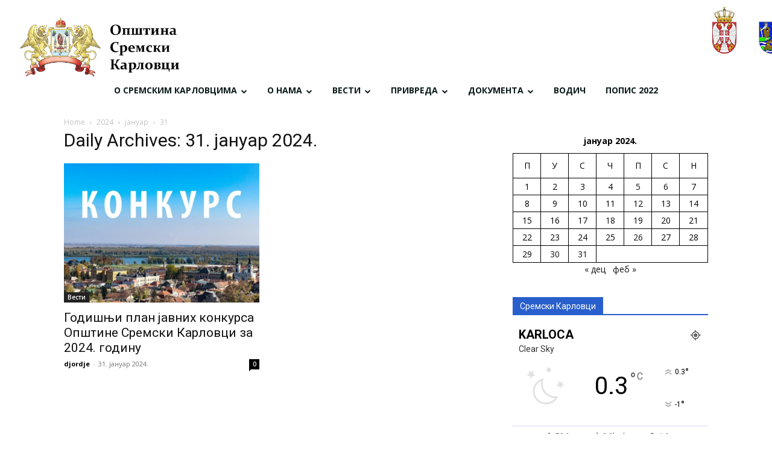

--- FILE ---
content_type: text/html; charset=UTF-8
request_url: https://sremskikarlovci.rs/2024/01/31/
body_size: 41241
content:
<!doctype html >
<html lang="sr-RS">
<head>
    <meta charset="UTF-8" />
    <title>31 | јануар | 2024 | Сремски Карловци</title>
    <meta name="viewport" content="width=device-width, initial-scale=1.0">
    <link rel="pingback" href="https://sremskikarlovci.rs/xmlrpc.php" />
    <meta name='robots' content='max-image-preview:large' />
<link rel="icon" type="image/png" href="https://sremskikarlovci.rs/wp-content/uploads/2016/11/favicon-1.ico"><link rel="apple-touch-icon" sizes="76x76" href="http://karlovci-shakal616.rhcloud.com/wp-content/uploads/2016/10/logo-ios-76.png"/><link rel="apple-touch-icon" sizes="120x120" href="http://karlovci-shakal616.rhcloud.com/wp-content/uploads/2016/10/logo-ios-120.png"/><link rel="apple-touch-icon" sizes="152x152" href="http://karlovci-shakal616.rhcloud.com/wp-content/uploads/2016/10/logo-ios-152.png"/><link rel="apple-touch-icon" sizes="114x114" href="http://karlovci-shakal616.rhcloud.com/wp-content/uploads/2016/10/logo-ios-120.png"/><link rel="apple-touch-icon" sizes="144x144" href="http://karlovci-shakal616.rhcloud.com/wp-content/uploads/2016/10/logo-ios-144.png"/><link rel='dns-prefetch' href='//fonts.googleapis.com' />
<link rel="alternate" type="application/rss+xml" title="Сремски Карловци &raquo; довод" href="https://sremskikarlovci.rs/feed/" />
<link rel="alternate" type="application/rss+xml" title="Сремски Карловци &raquo; довод коментара" href="https://sremskikarlovci.rs/comments/feed/" />
<style id='wp-img-auto-sizes-contain-inline-css' type='text/css'>
img:is([sizes=auto i],[sizes^="auto," i]){contain-intrinsic-size:3000px 1500px}
/*# sourceURL=wp-img-auto-sizes-contain-inline-css */
</style>
<link rel='stylesheet' id='slickmap.css-css' href='https://sremskikarlovci.rs/wp-content/plugins/slick-sitemap//slickmap.css?ver=6.9' type='text/css' media='all' />
<style id='wp-emoji-styles-inline-css' type='text/css'>

	img.wp-smiley, img.emoji {
		display: inline !important;
		border: none !important;
		box-shadow: none !important;
		height: 1em !important;
		width: 1em !important;
		margin: 0 0.07em !important;
		vertical-align: -0.1em !important;
		background: none !important;
		padding: 0 !important;
	}
/*# sourceURL=wp-emoji-styles-inline-css */
</style>
<style id='classic-theme-styles-inline-css' type='text/css'>
/*! This file is auto-generated */
.wp-block-button__link{color:#fff;background-color:#32373c;border-radius:9999px;box-shadow:none;text-decoration:none;padding:calc(.667em + 2px) calc(1.333em + 2px);font-size:1.125em}.wp-block-file__button{background:#32373c;color:#fff;text-decoration:none}
/*# sourceURL=/wp-includes/css/classic-themes.min.css */
</style>
<link rel='stylesheet' id='contact-form-7-css' href='https://sremskikarlovci.rs/wp-content/plugins/contact-form-7/includes/css/styles.css?ver=6.1.4' type='text/css' media='all' />
<link rel='stylesheet' id='document-gallery-css' href='https://sremskikarlovci.rs/wp-content/plugins/document-gallery/src/assets/css/style.min.css?ver=5.1.0' type='text/css' media='all' />
<link rel='stylesheet' id='mfcf7_zl_button_style-css' href='https://sremskikarlovci.rs/wp-content/plugins/multiline-files-for-contact-form-7/css/style.css?12&#038;ver=6.9' type='text/css' media='all' />
<link rel='stylesheet' id='td-plugin-multi-purpose-css' href='https://sremskikarlovci.rs/wp-content/plugins/td-composer/td-multi-purpose/style.css?ver=6217cd4d7820e3bfbc83cc495211f01b' type='text/css' media='all' />
<link rel='stylesheet' id='google-fonts-style-css' href='https://fonts.googleapis.com/css?family=Open+Sans%3A400%2C600%2C700%7CRoboto%3A400%2C500%2C700%7CPlus+Jakarta+Sans%3A700%2C500%2C400%2C800%7CFahkwang%3A700%2C400%7CKanit%3A500%2C400%7CHanken+Grotesk%3A400&#038;display=swap&#038;ver=12.6.5' type='text/css' media='all' />
<link rel='stylesheet' id='font_awesome-css' href='https://sremskikarlovci.rs/wp-content/plugins/td-composer/assets/fonts/font-awesome/font-awesome.css?ver=6217cd4d7820e3bfbc83cc495211f01b' type='text/css' media='all' />
<link rel='stylesheet' id='td-theme-css' href='https://sremskikarlovci.rs/wp-content/themes/Newspaper/style.css?ver=12.6.5' type='text/css' media='all' />
<style id='td-theme-inline-css' type='text/css'>@media (max-width:767px){.td-header-desktop-wrap{display:none}}@media (min-width:767px){.td-header-mobile-wrap{display:none}}</style>
<link rel='stylesheet' id='js_composer_front-css' href='https://sremskikarlovci.rs/wp-content/plugins/js_composer/assets/css/js_composer.min.css?ver=5.7' type='text/css' media='all' />
<link rel='stylesheet' id='td-legacy-framework-front-style-css' href='https://sremskikarlovci.rs/wp-content/plugins/td-composer/legacy/Newspaper/assets/css/td_legacy_main.css?ver=6217cd4d7820e3bfbc83cc495211f01b' type='text/css' media='all' />
<link rel='stylesheet' id='tdb_style_cloud_templates_front-css' href='https://sremskikarlovci.rs/wp-content/plugins/td-cloud-library/assets/css/tdb_main.css?ver=be262a20ca49ba5e513ad6176c77b975' type='text/css' media='all' />
		<script type="text/javascript">
			ajaxurl = typeof(ajaxurl) !== 'string' ? 'https://sremskikarlovci.rs/wp-admin/admin-ajax.php' : ajaxurl;
		</script>
		<script type="text/javascript" src="https://sremskikarlovci.rs/wp-includes/js/jquery/jquery.min.js?ver=3.7.1" id="jquery-core-js"></script>
<script type="text/javascript" src="https://sremskikarlovci.rs/wp-includes/js/jquery/jquery-migrate.min.js?ver=3.4.1" id="jquery-migrate-js"></script>
<script type="text/javascript" src="https://sremskikarlovci.rs/wp-content/plugins/multiline-files-for-contact-form-7/js/zl-multine-files.js?ver=6.9" id="mfcf7_zl_multiline_files_script-js"></script>
<link rel="https://api.w.org/" href="https://sremskikarlovci.rs/wp-json/" /><link rel="EditURI" type="application/rsd+xml" title="RSD" href="https://sremskikarlovci.rs/xmlrpc.php?rsd" />
<meta name="generator" content="WordPress 6.9" />
    <script>
        window.tdb_global_vars = {"wpRestUrl":"https:\/\/sremskikarlovci.rs\/wp-json\/","permalinkStructure":"\/%year%\/%monthnum%\/%day%\/%postname%\/"};
        window.tdb_p_autoload_vars = {"isAjax":false,"isAdminBarShowing":false,"autoloadScrollPercent":50};
    </script>
    
    <style id="tdb-global-colors">:root{--accent-color-1:#E04040;--accent-color-2:#F35858;--base-color-1:#000000;--light-color-1:#EDEDED;--light-border:#EDEDED;--base-gray:#717176;--light-gray:#F1F4F7;--light-red:#FCF7F5;--dark-border:#b1b4bc;--ev-black:#0c1b1a;--ev-white:#FFFFFF;--ev-primary:#38EBE7;--ev-accent:#47cac5;--ev-primary-light:#B0F7F3;--ev-alternate:#8fdbd9;--ev-bg-grey:#f3f4f6;--ev-bg-grey-alt:#eaecee;--ev-bg-grey-neutral:#dbdcdf;--ev-blue-1:#7AB3ED;--ev-blue-2:#b5d6f7;--ev-rose-1:#f7c4c1;--ev-rose-2:#e5847f;--ev-dark-1:#3B6F6C;--ev-dark-2:#183533;--wm-black:#000000;--wm-white:#FFFFFF;--wm-primary:#ff5f45;--wm-primary-dark:#ea3c1f;--wm-primary-bright:#ffb3a6;--wm-light-grey:#f2f2f2;--wm-med-grey:#e9e9e9;--wm-excerpt-grey:#9A9A9A}</style>
	
    <style id="tdb-global-fonts">
        :root {--global-font-1: Big Shoulders Text;--global-font-2: Roboto Slab;--global-font-3: Work Sans;--ev-accent-font: Fahkwang;--ev-primary-font: Plus Jakarta Sans;--kanit: Kanit;--sans-serif: Hanken Grotesk;}
    </style>
    <meta name="generator" content="Powered by WPBakery Page Builder - drag and drop page builder for WordPress."/>
<!--[if lte IE 9]><link rel="stylesheet" type="text/css" href="https://sremskikarlovci.rs/wp-content/plugins/js_composer/assets/css/vc_lte_ie9.min.css" media="screen"><![endif]--><meta name="generator" content="Powered by Slider Revolution 6.5.5 - responsive, Mobile-Friendly Slider Plugin for WordPress with comfortable drag and drop interface." />

<!-- JS generated by theme -->

<script>
    
    

	    var tdBlocksArray = []; //here we store all the items for the current page

	    // td_block class - each ajax block uses a object of this class for requests
	    function tdBlock() {
		    this.id = '';
		    this.block_type = 1; //block type id (1-234 etc)
		    this.atts = '';
		    this.td_column_number = '';
		    this.td_current_page = 1; //
		    this.post_count = 0; //from wp
		    this.found_posts = 0; //from wp
		    this.max_num_pages = 0; //from wp
		    this.td_filter_value = ''; //current live filter value
		    this.is_ajax_running = false;
		    this.td_user_action = ''; // load more or infinite loader (used by the animation)
		    this.header_color = '';
		    this.ajax_pagination_infinite_stop = ''; //show load more at page x
	    }

        // td_js_generator - mini detector
        ( function () {
            var htmlTag = document.getElementsByTagName("html")[0];

	        if ( navigator.userAgent.indexOf("MSIE 10.0") > -1 ) {
                htmlTag.className += ' ie10';
            }

            if ( !!navigator.userAgent.match(/Trident.*rv\:11\./) ) {
                htmlTag.className += ' ie11';
            }

	        if ( navigator.userAgent.indexOf("Edge") > -1 ) {
                htmlTag.className += ' ieEdge';
            }

            if ( /(iPad|iPhone|iPod)/g.test(navigator.userAgent) ) {
                htmlTag.className += ' td-md-is-ios';
            }

            var user_agent = navigator.userAgent.toLowerCase();
            if ( user_agent.indexOf("android") > -1 ) {
                htmlTag.className += ' td-md-is-android';
            }

            if ( -1 !== navigator.userAgent.indexOf('Mac OS X')  ) {
                htmlTag.className += ' td-md-is-os-x';
            }

            if ( /chrom(e|ium)/.test(navigator.userAgent.toLowerCase()) ) {
               htmlTag.className += ' td-md-is-chrome';
            }

            if ( -1 !== navigator.userAgent.indexOf('Firefox') ) {
                htmlTag.className += ' td-md-is-firefox';
            }

            if ( -1 !== navigator.userAgent.indexOf('Safari') && -1 === navigator.userAgent.indexOf('Chrome') ) {
                htmlTag.className += ' td-md-is-safari';
            }

            if( -1 !== navigator.userAgent.indexOf('IEMobile') ){
                htmlTag.className += ' td-md-is-iemobile';
            }

        })();

        var tdLocalCache = {};

        ( function () {
            "use strict";

            tdLocalCache = {
                data: {},
                remove: function (resource_id) {
                    delete tdLocalCache.data[resource_id];
                },
                exist: function (resource_id) {
                    return tdLocalCache.data.hasOwnProperty(resource_id) && tdLocalCache.data[resource_id] !== null;
                },
                get: function (resource_id) {
                    return tdLocalCache.data[resource_id];
                },
                set: function (resource_id, cachedData) {
                    tdLocalCache.remove(resource_id);
                    tdLocalCache.data[resource_id] = cachedData;
                }
            };
        })();

    
    
var td_viewport_interval_list=[{"limitBottom":767,"sidebarWidth":228},{"limitBottom":1018,"sidebarWidth":300},{"limitBottom":1140,"sidebarWidth":324}];
var td_animation_stack_effect="type1";
var tds_animation_stack=true;
var td_animation_stack_specific_selectors=".entry-thumb, img[class*=\"wp-image-\"], a.td-sml-link-to-image > img, .td-lazy-img";
var td_animation_stack_general_selectors=".td-animation-stack .entry-thumb, .post .entry-thumb, .post img[class*=\"wp-image-\"], .post a.td-sml-link-to-image > img, .td-animation-stack .td-lazy-img";
var tdc_is_installed="yes";
var td_ajax_url="https:\/\/sremskikarlovci.rs\/wp-admin\/admin-ajax.php?td_theme_name=Newspaper&v=12.6.5";
var td_get_template_directory_uri="https:\/\/sremskikarlovci.rs\/wp-content\/plugins\/td-composer\/legacy\/common";
var tds_snap_menu="snap";
var tds_logo_on_sticky="show";
var tds_header_style="";
var td_please_wait="Molimo sa\u010dekajte...";
var td_email_user_pass_incorrect="Korisni\u010dko ime ili lozinka nisu ispravni!";
var td_email_user_incorrect="Email ili korisni\u010dko ime nisu ispravni!";
var td_email_incorrect="Email neispravan!";
var td_user_incorrect="Username incorrect!";
var td_email_user_empty="Email or username empty!";
var td_pass_empty="Pass empty!";
var td_pass_pattern_incorrect="Invalid Pass Pattern!";
var td_retype_pass_incorrect="Retyped Pass incorrect!";
var tds_more_articles_on_post_enable="";
var tds_more_articles_on_post_time_to_wait="";
var tds_more_articles_on_post_pages_distance_from_top=0;
var tds_captcha="";
var tds_theme_color_site_wide="#295fcc";
var tds_smart_sidebar="enabled";
var tdThemeName="Newspaper";
var tdThemeNameWl="Newspaper";
var td_magnific_popup_translation_tPrev="\u041f\u0440\u0435\u0442\u0445\u043e\u0434\u043d\u0438 (\u041b\u0435\u0432\u0430 \u0441\u0442\u0440\u0435\u043b\u0438\u0446\u0430)";
var td_magnific_popup_translation_tNext="\u0421\u043b\u0435\u0434\u0435\u045b\u0438 (\u0414\u0435\u0441\u043d\u0430 \u0441\u0442\u0440\u0435\u043b\u0438\u0446\u0430)";
var td_magnific_popup_translation_tCounter="%curr% od %total%";
var td_magnific_popup_translation_ajax_tError="Sadr\u017eaj sa %url% ne mo\u017ee da se u\u010dita.";
var td_magnific_popup_translation_image_tError="Fotografija #%curr% ne mo\u017ee da se u\u010dita.";
var tdBlockNonce="bfce647763";
var tdMobileMenu="enabled";
var tdMobileSearch="enabled";
var tdsDateFormat="l, F j, Y";
var tdDateNamesI18n={"month_names":["\u0458\u0430\u043d\u0443\u0430\u0440","\u0444\u0435\u0431\u0440\u0443\u0430\u0440","\u043c\u0430\u0440\u0442","\u0430\u043f\u0440\u0438\u043b","\u043c\u0430\u0458","\u0458\u0443\u043d","\u0458\u0443\u043b","\u0430\u0432\u0433\u0443\u0441\u0442","\u0441\u0435\u043f\u0442\u0435\u043c\u0431\u0430\u0440","\u043e\u043a\u0442\u043e\u0431\u0430\u0440","\u043d\u043e\u0432\u0435\u043c\u0431\u0430\u0440","\u0434\u0435\u0446\u0435\u043c\u0431\u0430\u0440"],"month_names_short":["\u0458\u0430\u043d","\u0444\u0435\u0431","\u043c\u0430\u0440","\u0430\u043f\u0440","\u043c\u0430\u0458","\u0458\u0443\u043d","\u0458\u0443\u043b","\u0430\u0432\u0433","\u0441\u0435\u043f","\u043e\u043a\u0442","\u043d\u043e\u0432","\u0434\u0435\u0446"],"day_names":["\u041d\u0435\u0434\u0435\u0459\u0430","\u041f\u043e\u043d\u0435\u0434\u0435\u0459\u0430\u043a","\u0423\u0442\u043e\u0440\u0430\u043a","C\u0440\u0435\u0434\u0430","\u0427\u0435\u0442\u0432\u0440\u0442\u0430\u043a","\u041f\u0435\u0442\u0430\u043a","\u0421\u0443\u0431\u043e\u0442\u0430"],"day_names_short":["\u041d\u0435\u0434","\u041f\u043e\u043d","\u0423\u0442\u043e","\u0421\u0440\u0435","\u0427\u0435\u0442","\u041f\u0435\u0442","\u0421\u0443\u0431"]};
var tdb_modal_confirm="Save";
var tdb_modal_cancel="Cancel";
var tdb_modal_confirm_alt="Yes";
var tdb_modal_cancel_alt="No";
var td_ad_background_click_link="";
var td_ad_background_click_target="";
</script>


<!-- Header style compiled by theme -->

<style>.td-scroll-up{position:fixed;bottom:4px;right:5px;cursor:pointer;z-index:9999}.ie9 .td-scroll-up{bottom:-70px}.ie9 .td-scroll-up-visible{bottom:5px}@media (max-width:767px){.td-scroll-up.td-hide-scroll-up-on-mob{display:none!important}}.td-scroll-up{display:none;width:40px;height:40px;background-color:var(--td_theme_color,#4db2ec);transform:translate3d(0,70px,0);transition:transform 0.4s cubic-bezier(.55,0,.1,1) 0s}.td-js-loaded .td-scroll-up{display:block!important}.td-scroll-up .td-icon-menu-up{position:relative;color:#fff;font-size:20px;display:block;text-align:center;width:40px;top:7px}.td-scroll-up-visible{transform:translate3d(0,0,0)}.td-md-is-android .td-scroll-up .td-icon-menu-up{padding-top:1px}:root{--td_theme_color:#295fcc;--td_slider_text:rgba(41,95,204,0.7);--td_header_color:#295fcc;--td_mobile_menu_color:#1e73be;--td_mobile_gradient_one_mob:#041228;--td_mobile_gradient_two_mob:#020000}</style>

<script>
  (function(i,s,o,g,r,a,m){i['GoogleAnalyticsObject']=r;i[r]=i[r]||function(){
  (i[r].q=i[r].q||[]).push(arguments)},i[r].l=1*new Date();a=s.createElement(o),
  m=s.getElementsByTagName(o)[0];a.async=1;a.src=g;m.parentNode.insertBefore(a,m)
  })(window,document,'script','https://www.google-analytics.com/analytics.js','ga');

  ga('create', 'UA-53332210-4', 'auto');
  ga('send', 'pageview');

</script>
<meta name="google-site-verification" content="BXxrK_VeRaRFg4YTW097UYQ0G4bW0cmLrDgjaZHRFjE" />


<script type="application/ld+json">
    {
        "@context": "https://schema.org",
        "@type": "BreadcrumbList",
        "itemListElement": [
            {
                "@type": "ListItem",
                "position": 1,
                "item": {
                    "@type": "WebSite",
                    "@id": "https://sremskikarlovci.rs/",
                    "name": "Насловна"
                }
            },
            {
                "@type": "ListItem",
                "position": 2,
                    "item": {
                    "@type": "WebPage",
                    "@id": "https://sremskikarlovci.rs/2024/",
                    "name": "2024"
                }
            }
            ,{
                "@type": "ListItem",
                "position": 3,
                    "item": {
                    "@type": "WebPage",
                    "@id": "https://sremskikarlovci.rs/2024/01/",
                    "name": "јануар"                                
                }
            }
            ,{
                "@type": "ListItem",
                "position": 4,
                    "item": {
                    "@type": "WebPage",
                    "@id": "https://sremskikarlovci.rs/2024/01/31/",
                    "name": "31"                                
                }
            }    
        ]
    }
</script>
<script type="text/javascript">function setREVStartSize(e){
			//window.requestAnimationFrame(function() {				 
				window.RSIW = window.RSIW===undefined ? window.innerWidth : window.RSIW;	
				window.RSIH = window.RSIH===undefined ? window.innerHeight : window.RSIH;	
				try {								
					var pw = document.getElementById(e.c).parentNode.offsetWidth,
						newh;
					pw = pw===0 || isNaN(pw) ? window.RSIW : pw;
					e.tabw = e.tabw===undefined ? 0 : parseInt(e.tabw);
					e.thumbw = e.thumbw===undefined ? 0 : parseInt(e.thumbw);
					e.tabh = e.tabh===undefined ? 0 : parseInt(e.tabh);
					e.thumbh = e.thumbh===undefined ? 0 : parseInt(e.thumbh);
					e.tabhide = e.tabhide===undefined ? 0 : parseInt(e.tabhide);
					e.thumbhide = e.thumbhide===undefined ? 0 : parseInt(e.thumbhide);
					e.mh = e.mh===undefined || e.mh=="" || e.mh==="auto" ? 0 : parseInt(e.mh,0);		
					if(e.layout==="fullscreen" || e.l==="fullscreen") 						
						newh = Math.max(e.mh,window.RSIH);					
					else{					
						e.gw = Array.isArray(e.gw) ? e.gw : [e.gw];
						for (var i in e.rl) if (e.gw[i]===undefined || e.gw[i]===0) e.gw[i] = e.gw[i-1];					
						e.gh = e.el===undefined || e.el==="" || (Array.isArray(e.el) && e.el.length==0)? e.gh : e.el;
						e.gh = Array.isArray(e.gh) ? e.gh : [e.gh];
						for (var i in e.rl) if (e.gh[i]===undefined || e.gh[i]===0) e.gh[i] = e.gh[i-1];
											
						var nl = new Array(e.rl.length),
							ix = 0,						
							sl;					
						e.tabw = e.tabhide>=pw ? 0 : e.tabw;
						e.thumbw = e.thumbhide>=pw ? 0 : e.thumbw;
						e.tabh = e.tabhide>=pw ? 0 : e.tabh;
						e.thumbh = e.thumbhide>=pw ? 0 : e.thumbh;					
						for (var i in e.rl) nl[i] = e.rl[i]<window.RSIW ? 0 : e.rl[i];
						sl = nl[0];									
						for (var i in nl) if (sl>nl[i] && nl[i]>0) { sl = nl[i]; ix=i;}															
						var m = pw>(e.gw[ix]+e.tabw+e.thumbw) ? 1 : (pw-(e.tabw+e.thumbw)) / (e.gw[ix]);					
						newh =  (e.gh[ix] * m) + (e.tabh + e.thumbh);
					}
					var el = document.getElementById(e.c);
					if (el!==null && el) el.style.height = newh+"px";					
					el = document.getElementById(e.c+"_wrapper");
					if (el!==null && el) {
						el.style.height = newh+"px";
						el.style.display = "block";
					}
				} catch(e){
					console.log("Failure at Presize of Slider:" + e)
				}					   
			//});
		  };</script>

<!-- Button style compiled by theme -->

<style>.tdm-btn-style1{background-color:#295fcc}.tdm-btn-style2:before{border-color:#295fcc}.tdm-btn-style2{color:#295fcc}.tdm-btn-style3{-webkit-box-shadow:0 2px 16px #295fcc;-moz-box-shadow:0 2px 16px #295fcc;box-shadow:0 2px 16px #295fcc}.tdm-btn-style3:hover{-webkit-box-shadow:0 4px 26px #295fcc;-moz-box-shadow:0 4px 26px #295fcc;box-shadow:0 4px 26px #295fcc}</style>

<noscript><style type="text/css"> .wpb_animate_when_almost_visible { opacity: 1; }</style></noscript>	<style id="tdw-css-placeholder"></style><style id='wp-block-calendar-inline-css' type='text/css'>
.wp-block-calendar{text-align:center}.wp-block-calendar td,.wp-block-calendar th{border:1px solid;padding:.25em}.wp-block-calendar th{font-weight:400}.wp-block-calendar caption{background-color:inherit}.wp-block-calendar table{border-collapse:collapse;width:100%}.wp-block-calendar table.has-background th{background-color:inherit}.wp-block-calendar table.has-text-color th{color:inherit}.wp-block-calendar :where(table:not(.has-text-color)){color:#40464d}.wp-block-calendar :where(table:not(.has-text-color)) td,.wp-block-calendar :where(table:not(.has-text-color)) th{border-color:#ddd}:where(.wp-block-calendar table:not(.has-background) th){background:#ddd}
/*# sourceURL=https://sremskikarlovci.rs/wp-includes/blocks/calendar/style.min.css */
</style>
<style id='wp-block-image-inline-css' type='text/css'>
.wp-block-image>a,.wp-block-image>figure>a{display:inline-block}.wp-block-image img{box-sizing:border-box;height:auto;max-width:100%;vertical-align:bottom}@media not (prefers-reduced-motion){.wp-block-image img.hide{visibility:hidden}.wp-block-image img.show{animation:show-content-image .4s}}.wp-block-image[style*=border-radius] img,.wp-block-image[style*=border-radius]>a{border-radius:inherit}.wp-block-image.has-custom-border img{box-sizing:border-box}.wp-block-image.aligncenter{text-align:center}.wp-block-image.alignfull>a,.wp-block-image.alignwide>a{width:100%}.wp-block-image.alignfull img,.wp-block-image.alignwide img{height:auto;width:100%}.wp-block-image .aligncenter,.wp-block-image .alignleft,.wp-block-image .alignright,.wp-block-image.aligncenter,.wp-block-image.alignleft,.wp-block-image.alignright{display:table}.wp-block-image .aligncenter>figcaption,.wp-block-image .alignleft>figcaption,.wp-block-image .alignright>figcaption,.wp-block-image.aligncenter>figcaption,.wp-block-image.alignleft>figcaption,.wp-block-image.alignright>figcaption{caption-side:bottom;display:table-caption}.wp-block-image .alignleft{float:left;margin:.5em 1em .5em 0}.wp-block-image .alignright{float:right;margin:.5em 0 .5em 1em}.wp-block-image .aligncenter{margin-left:auto;margin-right:auto}.wp-block-image :where(figcaption){margin-bottom:1em;margin-top:.5em}.wp-block-image.is-style-circle-mask img{border-radius:9999px}@supports ((-webkit-mask-image:none) or (mask-image:none)) or (-webkit-mask-image:none){.wp-block-image.is-style-circle-mask img{border-radius:0;-webkit-mask-image:url('data:image/svg+xml;utf8,<svg viewBox="0 0 100 100" xmlns="http://www.w3.org/2000/svg"><circle cx="50" cy="50" r="50"/></svg>');mask-image:url('data:image/svg+xml;utf8,<svg viewBox="0 0 100 100" xmlns="http://www.w3.org/2000/svg"><circle cx="50" cy="50" r="50"/></svg>');mask-mode:alpha;-webkit-mask-position:center;mask-position:center;-webkit-mask-repeat:no-repeat;mask-repeat:no-repeat;-webkit-mask-size:contain;mask-size:contain}}:root :where(.wp-block-image.is-style-rounded img,.wp-block-image .is-style-rounded img){border-radius:9999px}.wp-block-image figure{margin:0}.wp-lightbox-container{display:flex;flex-direction:column;position:relative}.wp-lightbox-container img{cursor:zoom-in}.wp-lightbox-container img:hover+button{opacity:1}.wp-lightbox-container button{align-items:center;backdrop-filter:blur(16px) saturate(180%);background-color:#5a5a5a40;border:none;border-radius:4px;cursor:zoom-in;display:flex;height:20px;justify-content:center;opacity:0;padding:0;position:absolute;right:16px;text-align:center;top:16px;width:20px;z-index:100}@media not (prefers-reduced-motion){.wp-lightbox-container button{transition:opacity .2s ease}}.wp-lightbox-container button:focus-visible{outline:3px auto #5a5a5a40;outline:3px auto -webkit-focus-ring-color;outline-offset:3px}.wp-lightbox-container button:hover{cursor:pointer;opacity:1}.wp-lightbox-container button:focus{opacity:1}.wp-lightbox-container button:focus,.wp-lightbox-container button:hover,.wp-lightbox-container button:not(:hover):not(:active):not(.has-background){background-color:#5a5a5a40;border:none}.wp-lightbox-overlay{box-sizing:border-box;cursor:zoom-out;height:100vh;left:0;overflow:hidden;position:fixed;top:0;visibility:hidden;width:100%;z-index:100000}.wp-lightbox-overlay .close-button{align-items:center;cursor:pointer;display:flex;justify-content:center;min-height:40px;min-width:40px;padding:0;position:absolute;right:calc(env(safe-area-inset-right) + 16px);top:calc(env(safe-area-inset-top) + 16px);z-index:5000000}.wp-lightbox-overlay .close-button:focus,.wp-lightbox-overlay .close-button:hover,.wp-lightbox-overlay .close-button:not(:hover):not(:active):not(.has-background){background:none;border:none}.wp-lightbox-overlay .lightbox-image-container{height:var(--wp--lightbox-container-height);left:50%;overflow:hidden;position:absolute;top:50%;transform:translate(-50%,-50%);transform-origin:top left;width:var(--wp--lightbox-container-width);z-index:9999999999}.wp-lightbox-overlay .wp-block-image{align-items:center;box-sizing:border-box;display:flex;height:100%;justify-content:center;margin:0;position:relative;transform-origin:0 0;width:100%;z-index:3000000}.wp-lightbox-overlay .wp-block-image img{height:var(--wp--lightbox-image-height);min-height:var(--wp--lightbox-image-height);min-width:var(--wp--lightbox-image-width);width:var(--wp--lightbox-image-width)}.wp-lightbox-overlay .wp-block-image figcaption{display:none}.wp-lightbox-overlay button{background:none;border:none}.wp-lightbox-overlay .scrim{background-color:#fff;height:100%;opacity:.9;position:absolute;width:100%;z-index:2000000}.wp-lightbox-overlay.active{visibility:visible}@media not (prefers-reduced-motion){.wp-lightbox-overlay.active{animation:turn-on-visibility .25s both}.wp-lightbox-overlay.active img{animation:turn-on-visibility .35s both}.wp-lightbox-overlay.show-closing-animation:not(.active){animation:turn-off-visibility .35s both}.wp-lightbox-overlay.show-closing-animation:not(.active) img{animation:turn-off-visibility .25s both}.wp-lightbox-overlay.zoom.active{animation:none;opacity:1;visibility:visible}.wp-lightbox-overlay.zoom.active .lightbox-image-container{animation:lightbox-zoom-in .4s}.wp-lightbox-overlay.zoom.active .lightbox-image-container img{animation:none}.wp-lightbox-overlay.zoom.active .scrim{animation:turn-on-visibility .4s forwards}.wp-lightbox-overlay.zoom.show-closing-animation:not(.active){animation:none}.wp-lightbox-overlay.zoom.show-closing-animation:not(.active) .lightbox-image-container{animation:lightbox-zoom-out .4s}.wp-lightbox-overlay.zoom.show-closing-animation:not(.active) .lightbox-image-container img{animation:none}.wp-lightbox-overlay.zoom.show-closing-animation:not(.active) .scrim{animation:turn-off-visibility .4s forwards}}@keyframes show-content-image{0%{visibility:hidden}99%{visibility:hidden}to{visibility:visible}}@keyframes turn-on-visibility{0%{opacity:0}to{opacity:1}}@keyframes turn-off-visibility{0%{opacity:1;visibility:visible}99%{opacity:0;visibility:visible}to{opacity:0;visibility:hidden}}@keyframes lightbox-zoom-in{0%{transform:translate(calc((-100vw + var(--wp--lightbox-scrollbar-width))/2 + var(--wp--lightbox-initial-left-position)),calc(-50vh + var(--wp--lightbox-initial-top-position))) scale(var(--wp--lightbox-scale))}to{transform:translate(-50%,-50%) scale(1)}}@keyframes lightbox-zoom-out{0%{transform:translate(-50%,-50%) scale(1);visibility:visible}99%{visibility:visible}to{transform:translate(calc((-100vw + var(--wp--lightbox-scrollbar-width))/2 + var(--wp--lightbox-initial-left-position)),calc(-50vh + var(--wp--lightbox-initial-top-position))) scale(var(--wp--lightbox-scale));visibility:hidden}}
/*# sourceURL=https://sremskikarlovci.rs/wp-includes/blocks/image/style.min.css */
</style>
<style id='wp-block-columns-inline-css' type='text/css'>
.wp-block-columns{box-sizing:border-box;display:flex;flex-wrap:wrap!important}@media (min-width:782px){.wp-block-columns{flex-wrap:nowrap!important}}.wp-block-columns{align-items:normal!important}.wp-block-columns.are-vertically-aligned-top{align-items:flex-start}.wp-block-columns.are-vertically-aligned-center{align-items:center}.wp-block-columns.are-vertically-aligned-bottom{align-items:flex-end}@media (max-width:781px){.wp-block-columns:not(.is-not-stacked-on-mobile)>.wp-block-column{flex-basis:100%!important}}@media (min-width:782px){.wp-block-columns:not(.is-not-stacked-on-mobile)>.wp-block-column{flex-basis:0;flex-grow:1}.wp-block-columns:not(.is-not-stacked-on-mobile)>.wp-block-column[style*=flex-basis]{flex-grow:0}}.wp-block-columns.is-not-stacked-on-mobile{flex-wrap:nowrap!important}.wp-block-columns.is-not-stacked-on-mobile>.wp-block-column{flex-basis:0;flex-grow:1}.wp-block-columns.is-not-stacked-on-mobile>.wp-block-column[style*=flex-basis]{flex-grow:0}:where(.wp-block-columns){margin-bottom:1.75em}:where(.wp-block-columns.has-background){padding:1.25em 2.375em}.wp-block-column{flex-grow:1;min-width:0;overflow-wrap:break-word;word-break:break-word}.wp-block-column.is-vertically-aligned-top{align-self:flex-start}.wp-block-column.is-vertically-aligned-center{align-self:center}.wp-block-column.is-vertically-aligned-bottom{align-self:flex-end}.wp-block-column.is-vertically-aligned-stretch{align-self:stretch}.wp-block-column.is-vertically-aligned-bottom,.wp-block-column.is-vertically-aligned-center,.wp-block-column.is-vertically-aligned-top{width:100%}
/*# sourceURL=https://sremskikarlovci.rs/wp-includes/blocks/columns/style.min.css */
</style>
<style id='global-styles-inline-css' type='text/css'>
:root{--wp--preset--aspect-ratio--square: 1;--wp--preset--aspect-ratio--4-3: 4/3;--wp--preset--aspect-ratio--3-4: 3/4;--wp--preset--aspect-ratio--3-2: 3/2;--wp--preset--aspect-ratio--2-3: 2/3;--wp--preset--aspect-ratio--16-9: 16/9;--wp--preset--aspect-ratio--9-16: 9/16;--wp--preset--color--black: #000000;--wp--preset--color--cyan-bluish-gray: #abb8c3;--wp--preset--color--white: #ffffff;--wp--preset--color--pale-pink: #f78da7;--wp--preset--color--vivid-red: #cf2e2e;--wp--preset--color--luminous-vivid-orange: #ff6900;--wp--preset--color--luminous-vivid-amber: #fcb900;--wp--preset--color--light-green-cyan: #7bdcb5;--wp--preset--color--vivid-green-cyan: #00d084;--wp--preset--color--pale-cyan-blue: #8ed1fc;--wp--preset--color--vivid-cyan-blue: #0693e3;--wp--preset--color--vivid-purple: #9b51e0;--wp--preset--gradient--vivid-cyan-blue-to-vivid-purple: linear-gradient(135deg,rgb(6,147,227) 0%,rgb(155,81,224) 100%);--wp--preset--gradient--light-green-cyan-to-vivid-green-cyan: linear-gradient(135deg,rgb(122,220,180) 0%,rgb(0,208,130) 100%);--wp--preset--gradient--luminous-vivid-amber-to-luminous-vivid-orange: linear-gradient(135deg,rgb(252,185,0) 0%,rgb(255,105,0) 100%);--wp--preset--gradient--luminous-vivid-orange-to-vivid-red: linear-gradient(135deg,rgb(255,105,0) 0%,rgb(207,46,46) 100%);--wp--preset--gradient--very-light-gray-to-cyan-bluish-gray: linear-gradient(135deg,rgb(238,238,238) 0%,rgb(169,184,195) 100%);--wp--preset--gradient--cool-to-warm-spectrum: linear-gradient(135deg,rgb(74,234,220) 0%,rgb(151,120,209) 20%,rgb(207,42,186) 40%,rgb(238,44,130) 60%,rgb(251,105,98) 80%,rgb(254,248,76) 100%);--wp--preset--gradient--blush-light-purple: linear-gradient(135deg,rgb(255,206,236) 0%,rgb(152,150,240) 100%);--wp--preset--gradient--blush-bordeaux: linear-gradient(135deg,rgb(254,205,165) 0%,rgb(254,45,45) 50%,rgb(107,0,62) 100%);--wp--preset--gradient--luminous-dusk: linear-gradient(135deg,rgb(255,203,112) 0%,rgb(199,81,192) 50%,rgb(65,88,208) 100%);--wp--preset--gradient--pale-ocean: linear-gradient(135deg,rgb(255,245,203) 0%,rgb(182,227,212) 50%,rgb(51,167,181) 100%);--wp--preset--gradient--electric-grass: linear-gradient(135deg,rgb(202,248,128) 0%,rgb(113,206,126) 100%);--wp--preset--gradient--midnight: linear-gradient(135deg,rgb(2,3,129) 0%,rgb(40,116,252) 100%);--wp--preset--font-size--small: 11px;--wp--preset--font-size--medium: 20px;--wp--preset--font-size--large: 32px;--wp--preset--font-size--x-large: 42px;--wp--preset--font-size--regular: 15px;--wp--preset--font-size--larger: 50px;--wp--preset--spacing--20: 0.44rem;--wp--preset--spacing--30: 0.67rem;--wp--preset--spacing--40: 1rem;--wp--preset--spacing--50: 1.5rem;--wp--preset--spacing--60: 2.25rem;--wp--preset--spacing--70: 3.38rem;--wp--preset--spacing--80: 5.06rem;--wp--preset--shadow--natural: 6px 6px 9px rgba(0, 0, 0, 0.2);--wp--preset--shadow--deep: 12px 12px 50px rgba(0, 0, 0, 0.4);--wp--preset--shadow--sharp: 6px 6px 0px rgba(0, 0, 0, 0.2);--wp--preset--shadow--outlined: 6px 6px 0px -3px rgb(255, 255, 255), 6px 6px rgb(0, 0, 0);--wp--preset--shadow--crisp: 6px 6px 0px rgb(0, 0, 0);}:where(.is-layout-flex){gap: 0.5em;}:where(.is-layout-grid){gap: 0.5em;}body .is-layout-flex{display: flex;}.is-layout-flex{flex-wrap: wrap;align-items: center;}.is-layout-flex > :is(*, div){margin: 0;}body .is-layout-grid{display: grid;}.is-layout-grid > :is(*, div){margin: 0;}:where(.wp-block-columns.is-layout-flex){gap: 2em;}:where(.wp-block-columns.is-layout-grid){gap: 2em;}:where(.wp-block-post-template.is-layout-flex){gap: 1.25em;}:where(.wp-block-post-template.is-layout-grid){gap: 1.25em;}.has-black-color{color: var(--wp--preset--color--black) !important;}.has-cyan-bluish-gray-color{color: var(--wp--preset--color--cyan-bluish-gray) !important;}.has-white-color{color: var(--wp--preset--color--white) !important;}.has-pale-pink-color{color: var(--wp--preset--color--pale-pink) !important;}.has-vivid-red-color{color: var(--wp--preset--color--vivid-red) !important;}.has-luminous-vivid-orange-color{color: var(--wp--preset--color--luminous-vivid-orange) !important;}.has-luminous-vivid-amber-color{color: var(--wp--preset--color--luminous-vivid-amber) !important;}.has-light-green-cyan-color{color: var(--wp--preset--color--light-green-cyan) !important;}.has-vivid-green-cyan-color{color: var(--wp--preset--color--vivid-green-cyan) !important;}.has-pale-cyan-blue-color{color: var(--wp--preset--color--pale-cyan-blue) !important;}.has-vivid-cyan-blue-color{color: var(--wp--preset--color--vivid-cyan-blue) !important;}.has-vivid-purple-color{color: var(--wp--preset--color--vivid-purple) !important;}.has-black-background-color{background-color: var(--wp--preset--color--black) !important;}.has-cyan-bluish-gray-background-color{background-color: var(--wp--preset--color--cyan-bluish-gray) !important;}.has-white-background-color{background-color: var(--wp--preset--color--white) !important;}.has-pale-pink-background-color{background-color: var(--wp--preset--color--pale-pink) !important;}.has-vivid-red-background-color{background-color: var(--wp--preset--color--vivid-red) !important;}.has-luminous-vivid-orange-background-color{background-color: var(--wp--preset--color--luminous-vivid-orange) !important;}.has-luminous-vivid-amber-background-color{background-color: var(--wp--preset--color--luminous-vivid-amber) !important;}.has-light-green-cyan-background-color{background-color: var(--wp--preset--color--light-green-cyan) !important;}.has-vivid-green-cyan-background-color{background-color: var(--wp--preset--color--vivid-green-cyan) !important;}.has-pale-cyan-blue-background-color{background-color: var(--wp--preset--color--pale-cyan-blue) !important;}.has-vivid-cyan-blue-background-color{background-color: var(--wp--preset--color--vivid-cyan-blue) !important;}.has-vivid-purple-background-color{background-color: var(--wp--preset--color--vivid-purple) !important;}.has-black-border-color{border-color: var(--wp--preset--color--black) !important;}.has-cyan-bluish-gray-border-color{border-color: var(--wp--preset--color--cyan-bluish-gray) !important;}.has-white-border-color{border-color: var(--wp--preset--color--white) !important;}.has-pale-pink-border-color{border-color: var(--wp--preset--color--pale-pink) !important;}.has-vivid-red-border-color{border-color: var(--wp--preset--color--vivid-red) !important;}.has-luminous-vivid-orange-border-color{border-color: var(--wp--preset--color--luminous-vivid-orange) !important;}.has-luminous-vivid-amber-border-color{border-color: var(--wp--preset--color--luminous-vivid-amber) !important;}.has-light-green-cyan-border-color{border-color: var(--wp--preset--color--light-green-cyan) !important;}.has-vivid-green-cyan-border-color{border-color: var(--wp--preset--color--vivid-green-cyan) !important;}.has-pale-cyan-blue-border-color{border-color: var(--wp--preset--color--pale-cyan-blue) !important;}.has-vivid-cyan-blue-border-color{border-color: var(--wp--preset--color--vivid-cyan-blue) !important;}.has-vivid-purple-border-color{border-color: var(--wp--preset--color--vivid-purple) !important;}.has-vivid-cyan-blue-to-vivid-purple-gradient-background{background: var(--wp--preset--gradient--vivid-cyan-blue-to-vivid-purple) !important;}.has-light-green-cyan-to-vivid-green-cyan-gradient-background{background: var(--wp--preset--gradient--light-green-cyan-to-vivid-green-cyan) !important;}.has-luminous-vivid-amber-to-luminous-vivid-orange-gradient-background{background: var(--wp--preset--gradient--luminous-vivid-amber-to-luminous-vivid-orange) !important;}.has-luminous-vivid-orange-to-vivid-red-gradient-background{background: var(--wp--preset--gradient--luminous-vivid-orange-to-vivid-red) !important;}.has-very-light-gray-to-cyan-bluish-gray-gradient-background{background: var(--wp--preset--gradient--very-light-gray-to-cyan-bluish-gray) !important;}.has-cool-to-warm-spectrum-gradient-background{background: var(--wp--preset--gradient--cool-to-warm-spectrum) !important;}.has-blush-light-purple-gradient-background{background: var(--wp--preset--gradient--blush-light-purple) !important;}.has-blush-bordeaux-gradient-background{background: var(--wp--preset--gradient--blush-bordeaux) !important;}.has-luminous-dusk-gradient-background{background: var(--wp--preset--gradient--luminous-dusk) !important;}.has-pale-ocean-gradient-background{background: var(--wp--preset--gradient--pale-ocean) !important;}.has-electric-grass-gradient-background{background: var(--wp--preset--gradient--electric-grass) !important;}.has-midnight-gradient-background{background: var(--wp--preset--gradient--midnight) !important;}.has-small-font-size{font-size: var(--wp--preset--font-size--small) !important;}.has-medium-font-size{font-size: var(--wp--preset--font-size--medium) !important;}.has-large-font-size{font-size: var(--wp--preset--font-size--large) !important;}.has-x-large-font-size{font-size: var(--wp--preset--font-size--x-large) !important;}
:where(.wp-block-columns.is-layout-flex){gap: 2em;}:where(.wp-block-columns.is-layout-grid){gap: 2em;}
/*# sourceURL=global-styles-inline-css */
</style>
<style id='core-block-supports-inline-css' type='text/css'>
.wp-container-core-columns-is-layout-9d6595d7{flex-wrap:nowrap;}
/*# sourceURL=core-block-supports-inline-css */
</style>
<link rel='stylesheet' id='rs-plugin-settings-css' href='https://sremskikarlovci.rs/wp-content/plugins/revslider/public/assets/css/rs6.css?ver=6.5.5' type='text/css' media='all' />
<style id='rs-plugin-settings-inline-css' type='text/css'>
#rs-demo-id {}
/*# sourceURL=rs-plugin-settings-inline-css */
</style>
</head>

<body class="archive date wp-theme-Newspaper global-block-template-1 td-college wpb-js-composer js-comp-ver-5.7 vc_responsive  tdc-header-template  tdc-footer-template td-animation-stack-type1 td-full-layout" itemscope="itemscope" itemtype="https://schema.org/WebPage">

    <div class="td-scroll-up td-hide-scroll-up-on-mob" data-style="style1"><i class="td-icon-menu-up"></i></div>
    <div class="td-menu-background" style="visibility:hidden"></div>
<div id="td-mobile-nav" style="visibility:hidden">
    <div class="td-mobile-container">
        <!-- mobile menu top section -->
        <div class="td-menu-socials-wrap">
            <!-- socials -->
            <div class="td-menu-socials">
                            </div>
            <!-- close button -->
            <div class="td-mobile-close">
                <span><i class="td-icon-close-mobile"></i></span>
            </div>
        </div>

        <!-- login section -->
        
        <!-- menu section -->
        <div class="td-mobile-content">
            <div class="menu-glavni-meni-container"><ul id="menu-glavni-meni-1" class="td-mobile-main-menu"><li class="menu-item menu-item-type-custom menu-item-object-custom menu-item-has-children menu-item-first menu-item-10802"><a href="#">О СРЕМСКИМ КАРЛОВЦИМА<i class="td-icon-menu-right td-element-after"></i></a>
<ul class="sub-menu">
	<li class="menu-item menu-item-type-post_type menu-item-object-page menu-item-10803"><a href="https://sremskikarlovci.rs/istorija/">Историја и општи подаци</a></li>
</ul>
</li>
<li class="menu-item menu-item-type-custom menu-item-object-custom menu-item-has-children menu-item-10804"><a href="#">О нама<i class="td-icon-menu-right td-element-after"></i></a>
<ul class="sub-menu">
	<li class="menu-item menu-item-type-custom menu-item-object-custom menu-item-has-children menu-item-10805"><a href="#">ИЗВРШНИ ОРГАН ОПШТИНЕ<i class="td-icon-menu-right td-element-after"></i></a>
	<ul class="sub-menu">
		<li class="menu-item menu-item-type-custom menu-item-object-custom menu-item-10844"><a href="https://sremskikarlovci.rs/wp-content/uploads/2020/10/Sluzbeni-list-2020-51-1.pdf">Организациона структура Општине Сремски Карловци</a></li>
		<li class="menu-item menu-item-type-post_type menu-item-object-page menu-item-10811"><a href="https://sremskikarlovci.rs/predsednik-opstine/">Председник општине</a></li>
		<li class="menu-item menu-item-type-post_type menu-item-object-page menu-item-10812"><a href="https://sremskikarlovci.rs/o-nama/zamenik-predsednika-opstine/">Заменик председника општине</a></li>
		<li class="menu-item menu-item-type-post_type menu-item-object-page menu-item-10815"><a href="https://sremskikarlovci.rs/o-nama/opstinsko-vece/">Општинско веће</a></li>
	</ul>
</li>
	<li class="menu-item menu-item-type-custom menu-item-object-custom menu-item-has-children menu-item-10806"><a href="#">СКУПШТИНА ОПШТИНЕ<i class="td-icon-menu-right td-element-after"></i></a>
	<ul class="sub-menu">
		<li class="menu-item menu-item-type-post_type menu-item-object-page menu-item-10816"><a href="https://sremskikarlovci.rs/o-nama/predsednik-skupstine-opstine/">Председник Скупштине општине</a></li>
		<li class="menu-item menu-item-type-post_type menu-item-object-page menu-item-10817"><a href="https://sremskikarlovci.rs/o-nama/zamenik-predsednika-skupstine-opstine/">Заменик председника Скупштине општине</a></li>
		<li class="menu-item menu-item-type-post_type menu-item-object-page menu-item-10819"><a href="https://sremskikarlovci.rs/o-nama/sekretar-skupstine-opstine/">Секретар Скупштине општине</a></li>
		<li class="menu-item menu-item-type-post_type menu-item-object-page menu-item-10822"><a href="https://sremskikarlovci.rs/o-nama/odbornici/">Одборници</a></li>
		<li class="menu-item menu-item-type-custom menu-item-object-custom menu-item-10823"><a href="https://sremskikarlovci.rs/wp-content/uploads/2020/10/Sluzbeni-list-2020-52-1.pdf">Пословник о раду Скупштине општине</a></li>
		<li class="menu-item menu-item-type-post_type menu-item-object-page menu-item-10824"><a href="https://sremskikarlovci.rs/o-nama/radna-tela-skupstine-opstine/">Радна тела Скупштине општине</a></li>
		<li class="menu-item menu-item-type-custom menu-item-object-custom menu-item-10826"><a href="#">Седнице Скупштине општине</a></li>
	</ul>
</li>
	<li class="menu-item menu-item-type-custom menu-item-object-custom menu-item-has-children menu-item-10807"><a href="#">ОПШТИНСКА УПРАВА<i class="td-icon-menu-right td-element-after"></i></a>
	<ul class="sub-menu">
		<li class="menu-item menu-item-type-post_type menu-item-object-page menu-item-10827"><a href="https://sremskikarlovci.rs/o-nama/organizaciona-struktura-opstinske-uprave/">Организациона структура Општинске управе</a></li>
		<li class="menu-item menu-item-type-custom menu-item-object-custom menu-item-10828"><a href="https://sremskikarlovci.rs/o-nama/nacelnik-opstinske-uprave/">Начелник Општинске управе</a></li>
		<li class="menu-item menu-item-type-post_type menu-item-object-page menu-item-has-children menu-item-10829"><a href="https://sremskikarlovci.rs/o-nama/opstinska-uprava/organizacione-jednice-opstinske-uprave/">Организационе једнице Општинске управе<i class="td-icon-menu-right td-element-after"></i></a>
		<ul class="sub-menu">
			<li class="menu-item menu-item-type-custom menu-item-object-custom menu-item-has-children menu-item-10830"><a href="#">Oсновне организационе јединице<i class="td-icon-menu-right td-element-after"></i></a>
			<ul class="sub-menu">
				<li class="menu-item menu-item-type-post_type menu-item-object-page menu-item-10831"><a href="https://sremskikarlovci.rs/o-nama/opstinska-uprava/organizacione-jednice-opstinske-uprave/odeljenje-za-finansije-i-budzet/">Одељење за финансије и буџет</a></li>
				<li class="menu-item menu-item-type-post_type menu-item-object-page menu-item-10834"><a href="https://sremskikarlovci.rs/o-nama/odeljenje-za-lokalno-ekonomski-razvoj-privredu-investicije-i-gradjevinsko-zemljiste/">Одељење за локално економски развој, привреду, инвестиције и грађевинско земљиште</a></li>
				<li class="menu-item menu-item-type-post_type menu-item-object-page menu-item-10832"><a href="https://sremskikarlovci.rs/o-nama/odeljenje-za-prostorno-planiranje-urbanizam-i-imovinsko-pravne-poslove/">Одељење за просторно планирање, урбанизам и имовинско правне послове</a></li>
				<li class="menu-item menu-item-type-post_type menu-item-object-page menu-item-10835"><a href="https://sremskikarlovci.rs/o-nama/odeljenje-za-komunalno-stambene-poslove-inspekcijske-poslove-i-zastitu-zivotne-sredine/">Одељење за комунално стамбене послове, инспекцијске послове и заштиту животне средине</a></li>
				<li class="menu-item menu-item-type-post_type menu-item-object-page menu-item-10836"><a href="https://sremskikarlovci.rs/o-nama/opstinska-uprava/organizacione-jednice-opstinske-uprave/odeljenje-za-drustvene-delatnosti/">Одељење за друштвене делатности</a></li>
				<li class="menu-item menu-item-type-custom menu-item-object-custom menu-item-10837"><a href="https://sremskikarlovci.rs/o-nama/opstinska-uprava/organizacione-jednice-opstinske-uprave/odeljenje-za-opstu-upravu-poslove-organa-opstine-i-zajednicke-poslove/">Одељење за општу управу, послове органа општине и заједничке послове</a></li>
			</ul>
</li>
			<li class="menu-item menu-item-type-custom menu-item-object-custom menu-item-has-children menu-item-10838"><a href="#">Посебна организациона јединица<i class="td-icon-menu-right td-element-after"></i></a>
			<ul class="sub-menu">
				<li class="menu-item menu-item-type-post_type menu-item-object-page menu-item-10839"><a href="https://sremskikarlovci.rs/o-nama/opstinska-uprava/organizacione-jednice-opstinske-uprave/posebna-organizaciona-jedinica-kabinet-predsednika-opstine/">Посебна организациона јединица: Кабинет председника Општине</a></li>
			</ul>
</li>
		</ul>
</li>
		<li class="menu-item menu-item-type-post_type menu-item-object-page menu-item-13318"><a href="https://sremskikarlovci.rs/zalbena-komisija-2/">Жалбена комисија</a></li>
		<li class="menu-item menu-item-type-post_type menu-item-object-page menu-item-11400"><a href="https://sremskikarlovci.rs/zastita-podatak-o-licnosti/">Заштита података о личности</a></li>
		<li class="menu-item menu-item-type-post_type menu-item-object-page menu-item-13304"><a href="https://sremskikarlovci.rs/zastita-prava-pacijenata/">Заштита права пацијената</a></li>
		<li class="menu-item menu-item-type-post_type menu-item-object-page menu-item-10843"><a href="https://sremskikarlovci.rs/o-nama/opstinska-uprava/sistematizacija-radnih-mesta/">Систематизација радних места</a></li>
	</ul>
</li>
	<li class="menu-item menu-item-type-custom menu-item-object-custom menu-item-has-children menu-item-10808"><a href="#">ЈАВНА ПРЕДУЗЕЋА и УСТАНОВЕ<i class="td-icon-menu-right td-element-after"></i></a>
	<ul class="sub-menu">
		<li class="menu-item menu-item-type-custom menu-item-object-custom menu-item-10840"><a href="https://jkpbelilo.rs/">ЈКП &#8222;Белило&#8220;</a></li>
		<li class="menu-item menu-item-type-custom menu-item-object-custom menu-item-10841"><a href="https://www.23oktobar.edu.rs/">Основна школа „23 Октобар“</a></li>
		<li class="menu-item menu-item-type-custom menu-item-object-custom menu-item-10842"><a href="https://www.karlovackagimnazija.rs/">Карловачка гимназија</a></li>
	</ul>
</li>
</ul>
</li>
<li class="menu-item menu-item-type-taxonomy menu-item-object-category menu-item-has-children menu-item-10761"><a href="https://sremskikarlovci.rs/category/vesti/">Вести<i class="td-icon-menu-right td-element-after"></i></a>
<ul class="sub-menu">
	<li class="menu-item menu-item-type-taxonomy menu-item-object-category menu-item-10762"><a href="https://sremskikarlovci.rs/category/vesti/predsednik/">Председник</a></li>
	<li class="menu-item menu-item-type-taxonomy menu-item-object-category menu-item-10772"><a href="https://sremskikarlovci.rs/category/vesti/kancelarija-za-mlade/">Канцеларија за младе</a></li>
	<li class="menu-item menu-item-type-taxonomy menu-item-object-category menu-item-10773"><a href="https://sremskikarlovci.rs/category/vesti/turizam/">Туризам</a></li>
	<li class="menu-item menu-item-type-taxonomy menu-item-object-category menu-item-10763"><a href="https://sremskikarlovci.rs/category/vesti/drustvene-delatnosti/">Друштвене делатности</a></li>
	<li class="menu-item menu-item-type-taxonomy menu-item-object-category menu-item-10765"><a href="https://sremskikarlovci.rs/category/vesti/urbanizam/">Урбанизам</a></li>
	<li class="menu-item menu-item-type-taxonomy menu-item-object-category menu-item-10769"><a href="https://sremskikarlovci.rs/category/vesti/komunalni-poslovi-i-zastita-zivotne-sredine/">Комунални послови и заштита животне средине</a></li>
	<li class="menu-item menu-item-type-taxonomy menu-item-object-category menu-item-10767"><a href="https://sremskikarlovci.rs/category/vesti/inspekcijski-poslovi/">Инспекцијски послови</a></li>
	<li class="menu-item menu-item-type-taxonomy menu-item-object-category menu-item-10766"><a href="https://sremskikarlovci.rs/category/vesti/budzet-i-finansije/">Буџет и финансије</a></li>
	<li class="menu-item menu-item-type-taxonomy menu-item-object-category menu-item-10770"><a href="https://sremskikarlovci.rs/category/vesti/privreda/">Привреда</a></li>
	<li class="menu-item menu-item-type-taxonomy menu-item-object-category menu-item-10771"><a href="https://sremskikarlovci.rs/category/vesti/skupstinska-sluzba/">Скупштинска служба</a></li>
	<li class="menu-item menu-item-type-taxonomy menu-item-object-category menu-item-10768"><a href="https://sremskikarlovci.rs/category/vesti/jkp-belilo-vesti/">ЈКП Белило</a></li>
</ul>
</li>
<li class="menu-item menu-item-type-custom menu-item-object-custom menu-item-has-children menu-item-10774"><a href="#">ПРИВРЕДА<i class="td-icon-menu-right td-element-after"></i></a>
<ul class="sub-menu">
	<li class="menu-item menu-item-type-post_type menu-item-object-page menu-item-10775"><a href="https://sremskikarlovci.rs/privredne-mogucnosti/">Привредне могућности</a></li>
</ul>
</li>
<li class="menu-item menu-item-type-custom menu-item-object-custom menu-item-has-children menu-item-10778"><a href="#">Документа<i class="td-icon-menu-right td-element-after"></i></a>
<ul class="sub-menu">
	<li class="menu-item menu-item-type-post_type menu-item-object-post menu-item-12226"><a href="https://sremskikarlovci.rs/2023/01/11/javno-dostavljanje/">Јавно достављање</a></li>
	<li class="menu-item menu-item-type-custom menu-item-object-custom menu-item-has-children menu-item-11082"><a href="#">Планови<i class="td-icon-menu-right td-element-after"></i></a>
	<ul class="sub-menu">
		<li class="menu-item menu-item-type-custom menu-item-object-custom menu-item-11083"><a href="https://sremskikarlovci.rs/wp-content/uploads/2022/01/Lokalni-antikorupcijski-plan-Sr.-Karl-1.pdf">ЛОКАЛНИ АНТИКОРУПЦИЈСКИ ПЛАН</a></li>
	</ul>
</li>
	<li class="menu-item menu-item-type-custom menu-item-object-custom menu-item-has-children menu-item-10779"><a href="#">Јавне набавке<i class="td-icon-menu-right td-element-after"></i></a>
	<ul class="sub-menu">
		<li class="menu-item menu-item-type-post_type menu-item-object-page menu-item-10780"><a href="https://sremskikarlovci.rs/dobra/">Добра</a></li>
		<li class="menu-item menu-item-type-post_type menu-item-object-page menu-item-10781"><a href="https://sremskikarlovci.rs/radovi/">Радови</a></li>
		<li class="menu-item menu-item-type-post_type menu-item-object-page menu-item-10782"><a href="https://sremskikarlovci.rs/uslugee/">Услуге</a></li>
		<li class="menu-item menu-item-type-post_type menu-item-object-page menu-item-10783"><a href="https://sremskikarlovci.rs/plan-javnih-nabavki/">План јавних набавки</a></li>
	</ul>
</li>
	<li class="menu-item menu-item-type-taxonomy menu-item-object-category menu-item-10784"><a href="https://sremskikarlovci.rs/category/zakoni/">Закони</a></li>
	<li class="menu-item menu-item-type-post_type menu-item-object-page menu-item-11229"><a href="https://sremskikarlovci.rs/izvestaji/">Извештаји</a></li>
	<li class="menu-item menu-item-type-post_type menu-item-object-page menu-item-11632"><a href="https://sremskikarlovci.rs/antikorupcija/">Антикорупција</a></li>
	<li class="menu-item menu-item-type-taxonomy menu-item-object-category menu-item-has-children menu-item-10785"><a href="https://sremskikarlovci.rs/category/odluke/">Одлуке<i class="td-icon-menu-right td-element-after"></i></a>
	<ul class="sub-menu">
		<li class="menu-item menu-item-type-post_type menu-item-object-page menu-item-10786"><a href="https://sremskikarlovci.rs/odeljenje-za-opstu-upravu-poslove-organa-opstine-i-zajednicke-poslove/">Одељење за општу управу, послове органа општине и заједничке послове</a></li>
		<li class="menu-item menu-item-type-post_type menu-item-object-page menu-item-10787"><a href="https://sremskikarlovci.rs/oglasi/">Огласи</a></li>
		<li class="menu-item menu-item-type-post_type menu-item-object-page menu-item-10788"><a href="https://sremskikarlovci.rs/konkursi/">Конкурси</a></li>
		<li class="menu-item menu-item-type-post_type menu-item-object-page menu-item-10790"><a href="https://sremskikarlovci.rs/komunalno-stambeni-poslovi/">Комунално стамбени послови</a></li>
		<li class="menu-item menu-item-type-post_type menu-item-object-page menu-item-10791"><a href="https://sremskikarlovci.rs/inspekcije/">Инспекције</a></li>
		<li class="menu-item menu-item-type-post_type menu-item-object-page menu-item-10792"><a href="https://sremskikarlovci.rs/urbanizam-2/">Урбанизам</a></li>
		<li class="menu-item menu-item-type-post_type menu-item-object-page menu-item-10793"><a href="https://sremskikarlovci.rs/informator-o-radu/">Информатор о раду</a></li>
		<li class="menu-item menu-item-type-post_type menu-item-object-page menu-item-10794"><a href="https://sremskikarlovci.rs/na-uvid/">На увид</a></li>
	</ul>
</li>
	<li class="menu-item menu-item-type-post_type menu-item-object-page menu-item-10789"><a href="https://sremskikarlovci.rs/1014-2/">Службени лист</a></li>
	<li class="menu-item menu-item-type-post_type menu-item-object-page menu-item-11006"><a href="https://sremskikarlovci.rs/budzet/">Буџет</a></li>
	<li class="menu-item menu-item-type-custom menu-item-object-custom menu-item-has-children menu-item-10896"><a href="#">Одељење за финансије и буџет<i class="td-icon-menu-right td-element-after"></i></a>
	<ul class="sub-menu">
		<li class="menu-item menu-item-type-custom menu-item-object-custom menu-item-10898"><a href="https://sremskikarlovci.rs/2020/12/18/izvestaj-o-sprovedenoj-javnoj-raspravi-o-nacrtu-odluke-o-budzetu-opstine-sremski-karlovci-za-2021-godinu/">Извештај о спроведеној јавној расправи</a></li>
		<li class="menu-item menu-item-type-custom menu-item-object-custom menu-item-10897"><a href="https://sremskikarlovci.rs/2020/12/03/javna-rasprava-o-nacrtu-odluke-o-budzetu-opstine-sremski-karlovci-za-2021-godinu/">Јавна расправа</a></li>
	</ul>
</li>
	<li class="menu-item menu-item-type-custom menu-item-object-custom menu-item-10895"><a href="https://sremskikarlovci.rs/wp-content/uploads/2019/02/Sluzbeni-list-2019-7-1.pdf">Статут</a></li>
	<li class="menu-item menu-item-type-post_type menu-item-object-page menu-item-13339"><a href="https://sremskikarlovci.rs/izbori-2024-lokalni/">Избори 2024. – Локални</a></li>
	<li class="menu-item menu-item-type-taxonomy menu-item-object-category menu-item-12994"><a href="https://sremskikarlovci.rs/category/izbori-2023/">Избори 2023</a></li>
	<li class="menu-item menu-item-type-post_type menu-item-object-page menu-item-has-children menu-item-10796"><a href="https://sremskikarlovci.rs/izbori-2020/">Избори 2020.<i class="td-icon-menu-right td-element-after"></i></a>
	<ul class="sub-menu">
		<li class="menu-item menu-item-type-taxonomy menu-item-object-category menu-item-10800"><a href="https://sremskikarlovci.rs/category/izbori-2020/sastav/">Састав изборне комисије</a></li>
		<li class="menu-item menu-item-type-taxonomy menu-item-object-category menu-item-10797"><a href="https://sremskikarlovci.rs/category/izbori-2020/izborna-dokumenta/">Изборна документа</a></li>
		<li class="menu-item menu-item-type-taxonomy menu-item-object-category menu-item-10799"><a href="https://sremskikarlovci.rs/category/izbori-2020/obavestenja/">Обавештења</a></li>
		<li class="menu-item menu-item-type-taxonomy menu-item-object-category menu-item-has-children menu-item-10798"><a href="https://sremskikarlovci.rs/category/izbori-2020/izborne-liste/">Изборне листе<i class="td-icon-menu-right td-element-after"></i></a>
		<ul class="sub-menu">
			<li class="menu-item menu-item-type-taxonomy menu-item-object-category menu-item-10801"><a href="https://sremskikarlovci.rs/category/izbori-2020/sastav/">Састав изборне комисије</a></li>
		</ul>
</li>
	</ul>
</li>
	<li class="menu-item menu-item-type-post_type menu-item-object-page menu-item-11258"><a href="https://sremskikarlovci.rs/urbanizam-2/">Урбанизам</a></li>
	<li class="menu-item menu-item-type-taxonomy menu-item-object-category menu-item-14827"><a href="https://sremskikarlovci.rs/category/energetska-efikasnost-2025/">Енергетска ефикасност 2025.</a></li>
	<li class="menu-item menu-item-type-taxonomy menu-item-object-category menu-item-12179"><a href="https://sremskikarlovci.rs/category/finansijsko-upravljanje-i-kontrola/">Финансијско управљање и контрола</a></li>
	<li class="menu-item menu-item-type-post_type menu-item-object-post menu-item-12346"><a href="https://sremskikarlovci.rs/2023/02/15/obrazac-zahteva-za-pristup-informacijama-od-javnog-znacaja/">Образац – Захтева за приступ информацијама од јавног значаја</a></li>
</ul>
</li>
<li class="menu-item menu-item-type-custom menu-item-object-custom menu-item-10795"><a href="https://360virtual.org/sremskikarlovci/patrijarsijskidvorulica.html">Водич</a></li>
<li class="menu-item menu-item-type-taxonomy menu-item-object-category menu-item-11655"><a href="https://sremskikarlovci.rs/category/vesti/popis-2022/">Попис 2022</a></li>
</ul></div>        </div>
    </div>

    <!-- register/login section -->
    </div><div class="td-search-background" style="visibility:hidden"></div>
<div class="td-search-wrap-mob" style="visibility:hidden">
	<div class="td-drop-down-search">
		<form method="get" class="td-search-form" action="https://sremskikarlovci.rs/">
			<!-- close button -->
			<div class="td-search-close">
				<span><i class="td-icon-close-mobile"></i></span>
			</div>
			<div role="search" class="td-search-input">
				<span>Pretraga</span>
				<input id="td-header-search-mob" type="text" value="" name="s" autocomplete="off" />
			</div>
		</form>
		<div id="td-aj-search-mob" class="td-ajax-search-flex"></div>
	</div>
</div>
    <div id="td-outer-wrap" class="td-theme-wrap">

                    <div class="td-header-template-wrap" style="position: relative">
                                <div class="td-header-mobile-wrap ">
                    <div id="tdi_1" class="tdc-zone"><div class="tdc_zone tdi_2  wpb_row td-pb-row"  >
<style scoped>.tdi_2{min-height:0}.td-header-mobile-wrap{position:relative;width:100%}</style><div id="tdi_3" class="tdc-row stretch_row"><div class="vc_row tdi_4  wpb_row td-pb-row tdc-element-style" >
<style scoped>.tdi_4,.tdi_4 .tdc-columns{min-height:0}.tdi_4,.tdi_4 .tdc-columns{display:block}.tdi_4 .tdc-columns{width:100%}@media (max-width:767px){.tdi_4{position:relative}}</style>
<div class="tdi_3_rand_style td-element-style" ><style>@media (max-width:767px){.tdi_3_rand_style{background-color:#ffffff!important}}</style></div><div class="vc_column tdi_6  wpb_column vc_column_container tdc-column td-pb-span12">
<style scoped>.tdi_6{vertical-align:baseline}.tdi_6>.wpb_wrapper,.tdi_6>.wpb_wrapper>.tdc-elements{display:block}.tdi_6>.wpb_wrapper>.tdc-elements{width:100%}.tdi_6>.wpb_wrapper>.vc_row_inner{width:auto}.tdi_6>.wpb_wrapper{width:auto;height:auto}@media (max-width:767px){.tdi_6>.wpb_wrapper,.tdi_6>.wpb_wrapper>.tdc-elements{display:flex}.tdi_6>.wpb_wrapper>.tdc-elements{width:100%}.tdi_6>.wpb_wrapper>.vc_row_inner{width:auto}.tdi_6>.wpb_wrapper,.tdi_6>.wpb_wrapper>.tdc-elements{flex-direction:row;flex-wrap:nowrap;justify-content:space-between;align-items:flex-start}.tdi_6>.wpb_wrapper{width:100%;height:100%}}@media (max-width:767px){.tdi_6{padding-top:10px!important;padding-bottom:10px!important}}</style><div class="wpb_wrapper" ><div class="td_block_wrap tdb_header_logo tdi_7 td-pb-border-top td_block_template_1 tdb-header-align"  data-td-block-uid="tdi_7" >
<style>@media (max-width:767px){.tdi_7{width:150px!important}}</style>
<style>.tdb-header-align{vertical-align:middle}.tdb_header_logo{margin-bottom:0;clear:none}.tdb_header_logo .tdb-logo-a,.tdb_header_logo h1{display:flex;pointer-events:auto;align-items:flex-start}.tdb_header_logo h1{margin:0;line-height:0}.tdb_header_logo .tdb-logo-img-wrap img{display:block}.tdb_header_logo .tdb-logo-svg-wrap+.tdb-logo-img-wrap{display:none}.tdb_header_logo .tdb-logo-svg-wrap svg{width:50px;display:block;transition:fill .3s ease}.tdb_header_logo .tdb-logo-text-wrap{display:flex}.tdb_header_logo .tdb-logo-text-title,.tdb_header_logo .tdb-logo-text-tagline{-webkit-transition:all 0.2s ease;transition:all 0.2s ease}.tdb_header_logo .tdb-logo-text-title{background-size:cover;background-position:center center;font-size:75px;font-family:serif;line-height:1.1;color:#222;white-space:nowrap}.tdb_header_logo .tdb-logo-text-tagline{margin-top:2px;font-size:12px;font-family:serif;letter-spacing:1.8px;line-height:1;color:#767676}.tdb_header_logo .tdb-logo-icon{position:relative;font-size:46px;color:#000}.tdb_header_logo .tdb-logo-icon-svg{line-height:0}.tdb_header_logo .tdb-logo-icon-svg svg{width:46px;height:auto}.tdb_header_logo .tdb-logo-icon-svg svg,.tdb_header_logo .tdb-logo-icon-svg svg *{fill:#000}.tdi_7 .tdb-logo-a,.tdi_7 h1{flex-direction:row;align-items:center;justify-content:flex-start}.tdi_7 .tdb-logo-svg-wrap{max-width:38px;margin-top:0px;margin-bottom:0px;margin-right:5px;margin-left:0px;display:block}.tdi_7 .tdb-logo-svg-wrap svg{width:38px!important;height:auto}.tdi_7 .tdb-logo-svg-wrap:first-child{margin-top:0;margin-left:0}.tdi_7 .tdb-logo-svg-wrap:last-child{margin-bottom:0;margin-right:0}.tdi_7 .tdb-logo-svg-wrap+.tdb-logo-img-wrap{display:none}.tdi_7 .tdb-logo-img-wrap{display:block}.tdi_7 .tdb-logo-text-tagline{margin-top:0;margin-left:0px;color:var(--ev-black);font-family:var(--ev-primary-font)!important;font-size:30px!important;line-height:1.2!important;font-weight:500!important;letter-spacing:-0.2px!important;}.tdi_7 .tdb-logo-text-wrap{flex-direction:row;align-items:baseline;align-items:flex-start}.tdi_7 .tdb-logo-icon{top:0px;display:block}.tdi_7 .tdb-logo-svg-wrap>*{fill:var(--ev-black)}.tdi_7 .tdb-logo-a:hover .tdb-logo-svg-wrap>*{fill:var(--ev-accent)}.tdi_7 .tdb-logo-text-title{color:var(--ev-black);font-family:var(--ev-primary-font)!important;font-size:30px!important;line-height:1.2!important;font-weight:800!important;letter-spacing:-0.2px!important;}.tdi_7 .tdb-logo-a:hover .tdb-logo-text-title{color:var(--ev-accent);background:none;-webkit-text-fill-color:initial;background-position:center center}.tdi_7 .tdb-logo-a:hover .tdb-logo-text-tagline{color:var(--ev-accent);background:none;-webkit-text-fill-color:initial;background-position:center center}@media (max-width:767px){.tdb_header_logo .tdb-logo-text-title{font-size:36px}}@media (max-width:767px){.tdb_header_logo .tdb-logo-text-tagline{font-size:11px}}@media (min-width:1019px) and (max-width:1140px){.tdi_7 .tdb-logo-svg-wrap{max-width:28px}.tdi_7 .tdb-logo-svg-wrap svg{width:28px!important;height:auto}.tdi_7 .tdb-logo-text-title{font-size:24px!important;}.tdi_7 .tdb-logo-text-tagline{font-size:24px!important;}}@media (min-width:768px) and (max-width:1018px){.tdi_7 .tdb-logo-svg-wrap{max-width:25px}.tdi_7 .tdb-logo-svg-wrap svg{width:25px!important;height:auto}.tdi_7 .tdb-logo-text-title{font-size:20px!important;}.tdi_7 .tdb-logo-text-tagline{font-size:20px!important;}}@media (max-width:767px){.tdi_7 .tdb-logo-svg-wrap{max-width:26px}.tdi_7 .tdb-logo-svg-wrap svg{width:26px!important;height:auto}.tdi_7 .tdb-logo-text-title{display:none;font-size:20px!important;}.tdi_7 .tdb-logo-text-tagline{display:none;font-size:20px!important;}}</style><div class="tdb-block-inner td-fix-index"><a class="tdb-logo-a" href="https://sremskikarlovci.rs/"><span class="tdb-logo-img-wrap"><img class="tdb-logo-img td-retina-data" data-retina="https://sremskikarlovci.rs/wp-content/uploads/2016/11/logo-r2.png" src="https://sremskikarlovci.rs/wp-content/uploads/2016/11/logo-r2.png" alt="Logo"  title=""  /></span><span class="tdb-logo-text-wrap"><span class="tdb-logo-text-title">Општина Сремски Карловци</span><span class="tdb-logo-text-tagline">Verse</span></span></a></div></div> <!-- ./block --><div class="td_block_wrap tdb_mobile_search tdi_8 td-pb-border-top td_block_template_1 tdb-header-align"  data-td-block-uid="tdi_8" >
<style>.tdb_mobile_search{margin-bottom:0;clear:none}.tdb_mobile_search a{display:inline-block!important;position:relative;text-align:center;color:var(--td_theme_color,#4db2ec)}.tdb_mobile_search a>span{display:flex;align-items:center;justify-content:center}.tdb_mobile_search svg{height:auto}.tdb_mobile_search svg,.tdb_mobile_search svg *{fill:var(--td_theme_color,#4db2ec)}#tdc-live-iframe .tdb_mobile_search a{pointer-events:none}.td-search-opened{overflow:hidden}.td-search-opened #td-outer-wrap{position:static}.td-search-opened .td-search-wrap-mob{position:fixed;height:calc(100% + 1px)}.td-search-opened .td-drop-down-search{height:calc(100% + 1px);overflow-y:scroll;overflow-x:hidden}.tdi_8{display:inline-block}.tdi_8 .tdb-header-search-button-mob i{font-size:22px;width:55px;height:55px;line-height:55px}.tdi_8 .tdb-header-search-button-mob svg{width:22px}.tdi_8 .tdb-header-search-button-mob .tdb-mobile-search-icon-svg{width:55px;height:55px;display:flex;justify-content:center}</style><div class="tdb-block-inner td-fix-index"><span class="tdb-header-search-button-mob dropdown-toggle" data-toggle="dropdown"><i class="tdb-mobile-search-icon td-icon-search"></i></span></div></div> <!-- ./block --><div class="td_block_wrap tdb_mobile_menu tdi_9 td-pb-border-top td_block_template_1 tdb-header-align"  data-td-block-uid="tdi_9" >
<style>@media (max-width:767px){.tdi_9{margin-left:-110px!important}}</style>
<style>.tdb_mobile_menu{margin-bottom:0;clear:none}.tdb_mobile_menu a{display:inline-block!important;position:relative;text-align:center;color:var(--td_theme_color,#4db2ec)}.tdb_mobile_menu a>span{display:flex;align-items:center;justify-content:center}.tdb_mobile_menu svg{height:auto}.tdb_mobile_menu svg,.tdb_mobile_menu svg *{fill:var(--td_theme_color,#4db2ec)}#tdc-live-iframe .tdb_mobile_menu a{pointer-events:none}.td-menu-mob-open-menu{overflow:hidden}.td-menu-mob-open-menu #td-outer-wrap{position:static}.tdi_9{display:inline-block}.tdi_9 .tdb-mobile-menu-button i{font-size:27px;width:54px;height:54px;line-height:54px}.tdi_9 .tdb-mobile-menu-button svg{width:27px}.tdi_9 .tdb-mobile-menu-button .tdb-mobile-menu-icon-svg{width:54px;height:54px}</style><div class="tdb-block-inner td-fix-index"><span class="tdb-mobile-menu-button"><i class="tdb-mobile-menu-icon td-icon-mobile"></i></span></div></div> <!-- ./block --></div></div></div></div></div></div>                </div>
                
                <div class="td-header-desktop-wrap ">
                    <div id="tdi_10" class="tdc-zone"><div class="tdc_zone tdi_11  wpb_row td-pb-row"  >
<style scoped>.tdi_11{min-height:0}.td-header-desktop-wrap{position:relative}</style><div id="tdi_12" class="tdc-row"><div class="vc_row tdi_13  wpb_row td-pb-row" >
<style scoped>.tdi_13,.tdi_13 .tdc-columns{min-height:0}.tdi_13,.tdi_13 .tdc-columns{display:block}.tdi_13 .tdc-columns{width:100%}</style><div class="vc_column tdi_15  wpb_column vc_column_container tdc-column td-pb-span12">
<style scoped>.tdi_15{vertical-align:baseline}.tdi_15>.wpb_wrapper,.tdi_15>.wpb_wrapper>.tdc-elements{display:block}.tdi_15>.wpb_wrapper>.tdc-elements{width:100%}.tdi_15>.wpb_wrapper>.vc_row_inner{width:auto}.tdi_15>.wpb_wrapper{width:auto;height:auto}</style><div class="wpb_wrapper" ></div></div></div></div><div id="tdi_16" class="tdc-row stretch_row_1600 td-stretch-content"><div class="vc_row tdi_17  wpb_row td-pb-row tdc-element-style tdc-row-content-vert-center" >
<style scoped>.tdi_17,.tdi_17 .tdc-columns{min-height:0}.tdi_17,.tdi_17 .tdc-columns{display:flex;flex-direction:row;flex-wrap:nowrap;justify-content:center;align-items:flex-start}.tdi_17 .tdc-columns{width:100%}@media (min-width:767px){.tdi_17.tdc-row-content-vert-center,.tdi_17.tdc-row-content-vert-center .tdc-columns{display:flex;align-items:center;flex:1}.tdi_17.tdc-row-content-vert-bottom,.tdi_17.tdc-row-content-vert-bottom .tdc-columns{display:flex;align-items:flex-end;flex:1}.tdi_17.tdc-row-content-vert-center .td_block_wrap{vertical-align:middle}.tdi_17.tdc-row-content-vert-bottom .td_block_wrap{vertical-align:bottom}}.tdi_17{padding-top:10px!important;position:relative}.tdi_17 .td_block_wrap{text-align:left}</style>
<div class="tdi_16_rand_style td-element-style" ><style>.tdi_16_rand_style{background-color:#ffffff!important}</style></div><div class="vc_column tdi_19  wpb_column vc_column_container tdc-column td-pb-span9">
<style scoped>.tdi_19{vertical-align:baseline}.tdi_19>.wpb_wrapper,.tdi_19>.wpb_wrapper>.tdc-elements{display:flex;flex-direction:row;flex-wrap:nowrap;justify-content:flex-start;align-items:center}.tdi_19>.wpb_wrapper>.tdc-elements{width:100%}.tdi_19>.wpb_wrapper>.vc_row_inner{width:auto}.tdi_19>.wpb_wrapper{width:100%;height:100%}.tdi_19{flex-grow:0}.tdi_19{padding-top:10px!important}</style><div class="wpb_wrapper" ><div class="td_block_wrap tdb_header_logo tdi_20 td-pb-border-top td_block_template_1 tdb-header-align"  data-td-block-uid="tdi_20" >
<style>.tdi_20{width:300px!important;height:100px!important}</style>
<style>.tdi_20 .tdb-logo-a,.tdi_20 h1{flex-direction:row}.tdi_20 .tdb-logo-a,.tdi_20 h1{align-items:flex-start;justify-content:flex-start}.tdi_20 .tdb-logo-svg-wrap{max-width:45px;margin-top:0px;margin-bottom:0px;margin-right:5px;margin-left:0px;display:block}.tdi_20 .tdb-logo-svg-wrap svg{width:45px!important;height:auto}.tdi_20 .tdb-logo-svg-wrap:first-child{margin-top:0;margin-left:0}.tdi_20 .tdb-logo-svg-wrap:last-child{margin-bottom:0;margin-right:0}.tdi_20 .tdb-logo-svg-wrap+.tdb-logo-img-wrap{display:none}.tdi_20 .tdb-logo-img-wrap{display:block}.tdi_20 .tdb-logo-text-tagline{margin-top:0;margin-left:0px;display:none;color:var(--ev-black);font-size:30px!important;line-height:1.2!important;font-weight:500!important;letter-spacing:-0.2px!important;}.tdi_20 .tdb-logo-text-title{display:none;color:var(--ev-black);font-size:30px!important;line-height:1.2!important;font-weight:800!important;letter-spacing:-0.2px!important;}.tdi_20 .tdb-logo-text-wrap{flex-direction:row;align-items:baseline;align-items:flex-start}.tdi_20 .tdb-logo-icon-svg svg{width:40px}.tdi_20 .tdb-logo-icon{top:0px;display:block}.tdi_20 .tdb-logo-svg-wrap>*{fill:var(--ev-black)}.tdi_20 .tdb-logo-a:hover .tdb-logo-svg-wrap>*{fill:var(--ev-accent)}.tdi_20 .tdb-logo-a:hover .tdb-logo-text-title{color:var(--ev-accent);background:none;-webkit-text-fill-color:initial;background-position:center center}.tdi_20 .tdb-logo-a:hover .tdb-logo-text-tagline{color:var(--ev-accent);background:none;-webkit-text-fill-color:initial;background-position:center center}@media (min-width:1019px) and (max-width:1140px){.tdi_20 .tdb-logo-svg-wrap{max-width:28px}.tdi_20 .tdb-logo-svg-wrap svg{width:28px!important;height:auto}.tdi_20 .tdb-logo-text-title{font-size:24px!important;}.tdi_20 .tdb-logo-text-tagline{font-size:24px!important;}}@media (min-width:768px) and (max-width:1018px){.tdi_20 .tdb-logo-svg-wrap{max-width:25px}.tdi_20 .tdb-logo-svg-wrap svg{width:25px!important;height:auto}.tdi_20 .tdb-logo-text-title{font-size:20px!important;}.tdi_20 .tdb-logo-text-tagline{font-size:20px!important;}}</style><div class="tdb-block-inner td-fix-index"><a class="tdb-logo-a" href="https://sremskikarlovci.rs/" title="Општина Сремски Карловци"><span class="tdb-logo-img-wrap"><img class="tdb-logo-img td-retina-data" data-retina="https://sremskikarlovci.rs/wp-content/uploads/2016/11/logo-r2.png" src="https://sremskikarlovci.rs/wp-content/uploads/2016/11/logo-r2.png" alt="Logo"  title="Општина Сремски Карловци"  /></span><span class="tdb-logo-text-wrap"><span class="tdb-logo-text-title">Општина Сремски Карловци</span><span class="tdb-logo-text-tagline">Општина Сремски Карловци</span></span></a></div></div> <!-- ./block --></div></div><div class="vc_column tdi_22  wpb_column vc_column_container tdc-column td-pb-span3">
<style scoped>.tdi_22{vertical-align:baseline}.tdi_22>.wpb_wrapper,.tdi_22>.wpb_wrapper>.tdc-elements{display:flex;flex-direction:row;flex-wrap:nowrap;justify-content:center;align-items:center}.tdi_22>.wpb_wrapper>.tdc-elements{width:100%}.tdi_22>.wpb_wrapper>.vc_row_inner{width:auto}.tdi_22>.wpb_wrapper{width:100%;height:100%}div.tdi_22{width:300px!important}.tdi_22{flex-grow:0}</style><div class="wpb_wrapper" ><div class="vc_row_inner tdi_24  vc_row vc_inner wpb_row td-pb-row" >
<style scoped>.tdi_24{position:relative!important;top:0;transform:none;-webkit-transform:none}.tdi_24,.tdi_24 .tdc-inner-columns{display:block}.tdi_24 .tdc-inner-columns{width:100%}</style><div class="vc_column_inner tdi_26  wpb_column vc_column_container tdc-inner-column td-pb-span12">
<style scoped>.tdi_26{vertical-align:top}.tdi_26 .vc_column-inner>.wpb_wrapper,.tdi_26 .vc_column-inner>.wpb_wrapper .tdc-elements{display:flex;flex-direction:row;flex-wrap:nowrap;justify-content:flex-start;align-items:center}.tdi_26 .vc_column-inner>.wpb_wrapper .tdc-elements{width:100%}.tdi_26 .vc_column-inner,.tdi_26 .vc_column-inner>.wpb_wrapper{width:100%;height:100%}.tdi_26{flex-grow:0}.tdi_26{margin-left:20px!important}</style><div class="vc_column-inner"><div class="wpb_wrapper" ><div class="tdm_block td_block_wrap tdm_block_text_image tdi_27 td-animation-stack tdm-layout-12-12 tdm-content-horiz-right tdm-content-vert-center td-pb-border-top td_block_template_1"  data-td-block-uid="tdi_27" >
<style>.tdi_27{width:180px!important;justify-content:flex-end!important;text-align:right!important}</style>
<style>.tdm_block_text_image .tdm-text-wrap{padding-top:20px;padding-bottom:20px}.tdm_block_text_image .tdm-descr{margin-bottom:0}.tdm_block_text_image .tds-button{margin-top:30px}@media (min-width:767px){.tdm_block_text_image.tdm-text-image-extend-img{margin-right:calc((-100vw + 100%) / 2)}.tdm_block_text_image.tdm-text-image-extend-img.tdm-flip-yes{margin-right:0;margin-left:calc((-100vw + 100%) / 2)}.tdm_block_text_image.tdm-text-image-extend-img.tdm-flip-yes .tdm-col-img{text-align:right}}@media (max-width:767px){.tdm_block_text_image .tdm-col-img{margin-top:36px}.tdm_block_text_image.tdm-flip-yes .tdm-col-img{margin-top:0;margin-bottom:15px}}</style><div class="td-block-width tdm-fix-full"><div class="td-block-row tdm-row"><div class="td-block-span6 tdm-col"><div class="tdm-text-wrap tdm-text-padding">
<style>.tdi_28 .tdm-title{font-size:12px!important;line-height:1.4!important}</style><div class="tds-title tds-title1 td-fix-index tdi_28 "><h3 class="tdm-title tdm-title-sm"></h3></div><p class="tdm-descr td-fix-index"></p></div></div><div class="td-block-span6 tdm-col tdm-col-img"><img class="tdm-image td-fix-index td-lazy-img" data-type="image_tag" data-img-url="https://sremskikarlovci.rs/wp-content/uploads/2016/11/logo-rs.jpg"  title="logo-rs" width="40" height="78"></div></div></div></div><div class="tdm_block td_block_wrap tdm_block_text_image tdi_29 td-animation-stack tdm-layout-12-12 tdm-content-horiz-right tdm-content-vert-center td-pb-border-top td_block_template_1"  data-td-block-uid="tdi_29" >
<style>.tdi_29{margin-left:-100px!important;width:180px!important;justify-content:flex-end!important;text-align:right!important}</style>
<style></style><div class="td-block-width tdm-fix-full"><div class="td-block-row tdm-row"><div class="td-block-span6 tdm-col"><div class="tdm-text-wrap tdm-text-padding">
<style>.tdi_30 .tdm-title{font-size:12px!important;line-height:1.4!important}</style><div class="tds-title tds-title1 td-fix-index tdi_30 "><h3 class="tdm-title tdm-title-sm"></h3></div><p class="tdm-descr td-fix-index"></p></div></div><div class="td-block-span6 tdm-col tdm-col-img"><img class="tdm-image td-fix-index td-lazy-img" data-type="image_tag" data-img-url="https://sremskikarlovci.rs/wp-content/uploads/2016/11/logo-apv.jpg"  title="logo-apv" width="43" height="78"></div></div></div></div></div></div></div></div></div></div></div></div><div id="tdi_31" class="tdc-row stretch_row_1600 td-stretch-content"><div class="vc_row tdi_32  wpb_row td-pb-row tdc-element-style" >
<style scoped>.tdi_32,.tdi_32 .tdc-columns{min-height:0}.tdi_32,.tdi_32 .tdc-columns{display:block}.tdi_32 .tdc-columns{width:100%}.tdi_32{padding-bottom:10px!important;position:relative}.tdi_32 .td_block_wrap{text-align:left}</style>
<div class="tdi_31_rand_style td-element-style" ><style>.tdi_31_rand_style{background-color:#ffffff!important}</style></div><div class="vc_column tdi_34  wpb_column vc_column_container tdc-column td-pb-span12">
<style scoped>.tdi_34{vertical-align:baseline}.tdi_34>.wpb_wrapper,.tdi_34>.wpb_wrapper>.tdc-elements{display:flex;flex-direction:column;flex-wrap:nowrap;justify-content:space-between;align-items:center}.tdi_34>.wpb_wrapper>.tdc-elements{width:100%}.tdi_34>.wpb_wrapper>.vc_row_inner{width:auto}.tdi_34>.wpb_wrapper{width:100%;height:100%}</style><div class="wpb_wrapper" ><div class="td_block_wrap tdb_header_menu tdi_35 tds_menu_active1 tds_menu_sub_active1 tdb-mm-align-screen td-pb-border-top ev-menu-mega td_block_template_1 tdb-header-align"  data-td-block-uid="tdi_35"  style=" z-index: 999;">
<style>.tdb_header_menu{margin-bottom:0;z-index:999;clear:none}.tdb_header_menu .tdb-main-sub-icon-fake,.tdb_header_menu .tdb-sub-icon-fake{display:none}.rtl .tdb_header_menu .tdb-menu{display:flex}.tdb_header_menu .tdb-menu{display:inline-block;vertical-align:middle;margin:0}.tdb_header_menu .tdb-menu .tdb-mega-menu-inactive,.tdb_header_menu .tdb-menu .tdb-menu-item-inactive{pointer-events:none}.tdb_header_menu .tdb-menu .tdb-mega-menu-inactive>ul,.tdb_header_menu .tdb-menu .tdb-menu-item-inactive>ul{visibility:hidden;opacity:0}.tdb_header_menu .tdb-menu .sub-menu{font-size:14px;position:absolute;top:-999em;background-color:#fff;z-index:99}.tdb_header_menu .tdb-menu .sub-menu>li{list-style-type:none;margin:0;font-family:'Open Sans','Open Sans Regular',sans-serif}.tdb_header_menu .tdb-menu>li{float:left;list-style-type:none;margin:0}.tdb_header_menu .tdb-menu>li>a{position:relative;display:inline-block;padding:0 14px;font-weight:700;font-size:14px;line-height:48px;vertical-align:middle;text-transform:uppercase;-webkit-backface-visibility:hidden;color:#000;font-family:'Open Sans','Open Sans Regular',sans-serif}.tdb_header_menu .tdb-menu>li>a:after{content:'';position:absolute;bottom:0;left:0;right:0;margin:0 auto;width:0;height:3px;background-color:var(--td_theme_color,#4db2ec);-webkit-transform:translate3d(0,0,0);transform:translate3d(0,0,0);-webkit-transition:width 0.2s ease;transition:width 0.2s ease}.tdb_header_menu .tdb-menu>li>a>.tdb-menu-item-text{display:inline-block}.tdb_header_menu .tdb-menu>li>a .tdb-menu-item-text,.tdb_header_menu .tdb-menu>li>a span{vertical-align:middle;float:left}.tdb_header_menu .tdb-menu>li>a .tdb-sub-menu-icon{margin:0 0 0 7px}.tdb_header_menu .tdb-menu>li>a .tdb-sub-menu-icon-svg{float:none;line-height:0}.tdb_header_menu .tdb-menu>li>a .tdb-sub-menu-icon-svg svg{width:14px;height:auto}.tdb_header_menu .tdb-menu>li>a .tdb-sub-menu-icon-svg svg,.tdb_header_menu .tdb-menu>li>a .tdb-sub-menu-icon-svg svg *{fill:#000}.tdb_header_menu .tdb-menu>li.current-menu-item>a:after,.tdb_header_menu .tdb-menu>li.current-menu-ancestor>a:after,.tdb_header_menu .tdb-menu>li.current-category-ancestor>a:after,.tdb_header_menu .tdb-menu>li.current-page-ancestor>a:after,.tdb_header_menu .tdb-menu>li:hover>a:after,.tdb_header_menu .tdb-menu>li.tdb-hover>a:after{width:100%}.tdb_header_menu .tdb-menu>li:hover>ul,.tdb_header_menu .tdb-menu>li.tdb-hover>ul{top:auto;display:block!important}.tdb_header_menu .tdb-menu>li.td-normal-menu>ul.sub-menu{top:auto;left:0;z-index:99}.tdb_header_menu .tdb-menu>li .tdb-menu-sep{position:relative;vertical-align:middle;font-size:14px}.tdb_header_menu .tdb-menu>li .tdb-menu-sep-svg{line-height:0}.tdb_header_menu .tdb-menu>li .tdb-menu-sep-svg svg{width:14px;height:auto}.tdb_header_menu .tdb-menu>li:last-child .tdb-menu-sep{display:none}.tdb_header_menu .tdb-menu-item-text{word-wrap:break-word}.tdb_header_menu .tdb-menu-item-text,.tdb_header_menu .tdb-sub-menu-icon,.tdb_header_menu .tdb-menu-more-subicon{vertical-align:middle}.tdb_header_menu .tdb-sub-menu-icon,.tdb_header_menu .tdb-menu-more-subicon{position:relative;top:0;padding-left:0}.tdb_header_menu .tdb-normal-menu{position:relative}.tdb_header_menu .tdb-normal-menu ul{left:0;padding:15px 0;text-align:left}.tdb_header_menu .tdb-normal-menu ul ul{margin-top:-15px}.tdb_header_menu .tdb-normal-menu ul .tdb-menu-item{position:relative;list-style-type:none}.tdb_header_menu .tdb-normal-menu ul .tdb-menu-item>a{position:relative;display:block;padding:7px 30px;font-size:12px;line-height:20px;color:#111}.tdb_header_menu .tdb-normal-menu ul .tdb-menu-item>a .tdb-sub-menu-icon,.tdb_header_menu .td-pulldown-filter-list .tdb-menu-item>a .tdb-sub-menu-icon{position:absolute;top:50%;-webkit-transform:translateY(-50%);transform:translateY(-50%);right:0;padding-right:inherit;font-size:7px;line-height:20px}.tdb_header_menu .tdb-normal-menu ul .tdb-menu-item>a .tdb-sub-menu-icon-svg,.tdb_header_menu .td-pulldown-filter-list .tdb-menu-item>a .tdb-sub-menu-icon-svg{line-height:0}.tdb_header_menu .tdb-normal-menu ul .tdb-menu-item>a .tdb-sub-menu-icon-svg svg,.tdb_header_menu .td-pulldown-filter-list .tdb-menu-item>a .tdb-sub-menu-icon-svg svg{width:7px;height:auto}.tdb_header_menu .tdb-normal-menu ul .tdb-menu-item>a .tdb-sub-menu-icon-svg svg,.tdb_header_menu .tdb-normal-menu ul .tdb-menu-item>a .tdb-sub-menu-icon-svg svg *,.tdb_header_menu .td-pulldown-filter-list .tdb-menu-item>a .tdb-sub-menu-icon svg,.tdb_header_menu .td-pulldown-filter-list .tdb-menu-item>a .tdb-sub-menu-icon svg *{fill:#000}.tdb_header_menu .tdb-normal-menu ul .tdb-menu-item:hover>ul,.tdb_header_menu .tdb-normal-menu ul .tdb-menu-item.tdb-hover>ul{top:0;display:block!important}.tdb_header_menu .tdb-normal-menu ul .tdb-menu-item.current-menu-item>a,.tdb_header_menu .tdb-normal-menu ul .tdb-menu-item.current-menu-ancestor>a,.tdb_header_menu .tdb-normal-menu ul .tdb-menu-item.current-category-ancestor>a,.tdb_header_menu .tdb-normal-menu ul .tdb-menu-item.current-page-ancestor>a,.tdb_header_menu .tdb-normal-menu ul .tdb-menu-item.tdb-hover>a,.tdb_header_menu .tdb-normal-menu ul .tdb-menu-item:hover>a{color:var(--td_theme_color,#4db2ec)}.tdb_header_menu .tdb-normal-menu>ul{left:-15px}.tdb_header_menu.tdb-menu-sub-inline .tdb-normal-menu ul,.tdb_header_menu.tdb-menu-sub-inline .td-pulldown-filter-list{width:100%!important}.tdb_header_menu.tdb-menu-sub-inline .tdb-normal-menu ul li,.tdb_header_menu.tdb-menu-sub-inline .td-pulldown-filter-list li{display:inline-block;width:auto!important}.tdb_header_menu.tdb-menu-sub-inline .tdb-normal-menu,.tdb_header_menu.tdb-menu-sub-inline .tdb-normal-menu .tdb-menu-item{position:static}.tdb_header_menu.tdb-menu-sub-inline .tdb-normal-menu ul ul{margin-top:0!important}.tdb_header_menu.tdb-menu-sub-inline .tdb-normal-menu>ul{left:0!important}.tdb_header_menu.tdb-menu-sub-inline .tdb-normal-menu .tdb-menu-item>a .tdb-sub-menu-icon{float:none;line-height:1}.tdb_header_menu.tdb-menu-sub-inline .tdb-normal-menu .tdb-menu-item:hover>ul,.tdb_header_menu.tdb-menu-sub-inline .tdb-normal-menu .tdb-menu-item.tdb-hover>ul{top:100%}.tdb_header_menu.tdb-menu-sub-inline .tdb-menu-items-dropdown{position:static}.tdb_header_menu.tdb-menu-sub-inline .td-pulldown-filter-list{left:0!important}.tdb-menu .tdb-mega-menu .sub-menu{-webkit-transition:opacity 0.3s ease;transition:opacity 0.3s ease;width:1114px!important}.tdb-menu .tdb-mega-menu .sub-menu,.tdb-menu .tdb-mega-menu .sub-menu>li{position:absolute;left:50%;-webkit-transform:translateX(-50%);transform:translateX(-50%)}.tdb-menu .tdb-mega-menu .sub-menu>li{top:0;width:100%;max-width:1114px!important;height:auto;background-color:#fff;border:1px solid #eaeaea;overflow:hidden}.tdc-dragged .tdb-block-menu ul{visibility:hidden!important;opacity:0!important;-webkit-transition:all 0.3s ease;transition:all 0.3s ease}.tdb-mm-align-screen .tdb-menu .tdb-mega-menu .sub-menu{-webkit-transform:translateX(0);transform:translateX(0)}.tdb-mm-align-parent .tdb-menu .tdb-mega-menu{position:relative}.tdb-menu .tdb-mega-menu .tdc-row:not([class*='stretch_row_']),.tdb-menu .tdb-mega-menu .tdc-row-composer:not([class*='stretch_row_']){width:auto!important;max-width:1240px}.tdb-menu .tdb-mega-menu-page>.sub-menu>li .tdb-page-tpl-edit-btns{position:absolute;top:0;left:0;display:none;flex-wrap:wrap;gap:0 4px}.tdb-menu .tdb-mega-menu-page>.sub-menu>li:hover .tdb-page-tpl-edit-btns{display:flex}.tdb-menu .tdb-mega-menu-page>.sub-menu>li .tdb-page-tpl-edit-btn{background-color:#000;padding:1px 8px 2px;font-size:11px;color:#fff;z-index:100}.tdi_35 .tdb-menu>li{margin-right:5px}.tdi_35 .tdb-menu>li:last-child{margin-right:0}.tdi_35 .tdb-menu-items-dropdown{margin-left:5px}.tdi_35 .tdb-menu-items-empty+.tdb-menu-items-dropdown{margin-left:0}.tdi_35 .tdb-menu>li>a,.tdi_35 .td-subcat-more{padding:4px 14px;color:var(--ev-black)}.tdi_35 .tdb-menu>li .tdb-menu-sep,.tdi_35 .tdb-menu-items-dropdown .tdb-menu-sep{top:-1px}.tdi_35 .tdb-menu>li>a .tdb-sub-menu-icon,.tdi_35 .td-subcat-more .tdb-menu-more-subicon{font-size:10px;top:-1px}.tdi_35 .td-subcat-more .tdb-menu-more-icon{top:0px}.tdi_35 .tdb-menu>li>a .tdb-sub-menu-icon-svg svg,.tdi_35 .tdb-menu>li>a .tdb-sub-menu-icon-svg svg *,.tdi_35 .td-subcat-more .tdb-menu-more-subicon-svg svg,.tdi_35 .td-subcat-more .tdb-menu-more-subicon-svg svg *,.tdi_35 .td-subcat-more .tdb-menu-more-icon-svg,.tdi_35 .td-subcat-more .tdb-menu-more-icon-svg *{fill:var(--ev-black)}.tdi_35 .tdb-menu>li>a,.tdi_35 .td-subcat-more,.tdi_35 .td-subcat-more>.tdb-menu-item-text{font-size:14px!important;line-height:1.2!important;font-weight:900!important}.tdi_35 .tdb-menu>.tdb-normal-menu>ul,.tdi_35 .td-pulldown-filter-list{left:0px}.tdi_35 .tdb-normal-menu ul ul,.tdi_35 .td-pulldown-filter-list .sub-menu{margin-top:0px}.tdi_35 .tdb-menu .tdb-normal-menu ul .tdb-menu-item>a,.tdi_35 .td-pulldown-filter-list li a{border-radius:20px;font-size:16px!important;line-height:1.2!important;font-weight:600!important}.tdi_35 .tdb-normal-menu ul .tdb-menu-item>a .tdb-sub-menu-icon,.tdi_35 .td-pulldown-filter-list .tdb-menu-item>a .tdb-sub-menu-icon{font-size:15px;right:0;margin-top:1px}.tdi_35 .tdb-menu .tdb-normal-menu ul,.tdi_35 .td-pulldown-filter-list,.tdi_35 .td-pulldown-filter-list .sub-menu{background-color:#ffffff;border-radius:20px;box-shadow:none}.tdi_35 .tdb-menu .tdb-normal-menu ul .tdb-menu-item>a,.tdi_35 .tdb-menu-items-dropdown .td-pulldown-filter-list li a,.tdi_35 .tdb-menu-items-dropdown .td-pulldown-filter-list li a{color:var(--ev-black)}.tdi_35 .tdb-menu .tdb-normal-menu ul .tdb-menu-item>a .tdb-sub-menu-icon-svg svg,.tdi_35 .tdb-menu .tdb-normal-menu ul .tdb-menu-item>a .tdb-sub-menu-icon-svg svg *,.tdi_35 .tdb-menu-items-dropdown .td-pulldown-filter-list li a .tdb-sub-menu-icon-svg svg,.tdi_35 .tdb-menu-items-dropdown .td-pulldown-filter-list li a .tdb-sub-menu-icon-svg svg *{fill:var(--ev-black)}.tdi_35:not(.tdb-mm-align-screen) .tdb-mega-menu .sub-menu,.tdi_35 .tdb-mega-menu .sub-menu>li{max-width:1600px!important}.tdi_35 .tdb-mega-menu-page>.sub-menu>li{padding:20px}.tdi_35 .tdb-mega-menu>.sub-menu>li,.tdi_35 .tdb-mega-menu-page>.sub-menu>li{border-radius:40px}.tdi_35 .tdb-menu .tdb-mega-menu .sub-menu>li{background-color:rgba(0,0,0,0);border-width:0px;box-shadow:none}@media (max-width:1140px){.tdb-menu .tdb-mega-menu .sub-menu>li{width:100%!important}}@media (max-width:1018px){.tdi_35 .td-pulldown-filter-list{left:auto;right:0px}}@media (min-width:1019px) and (max-width:1140px){.tdi_35 .tdb-menu>li>a .tdb-sub-menu-icon,.tdi_35 .td-subcat-more .tdb-menu-more-subicon{font-size:12px}.tdi_35 .tdb-menu>li>a,.tdi_35 .td-subcat-more,.tdi_35 .td-subcat-more>.tdb-menu-item-text{font-size:16px!important}.tdi_35:not(.tdb-mm-align-screen) .tdb-mega-menu .sub-menu,.tdi_35 .tdb-mega-menu .sub-menu>li{max-width:100%!important}}@media (min-width:768px) and (max-width:1018px){.tdi_35:not(.tdb-mm-align-screen) .tdb-mega-menu .sub-menu,.tdi_35 .tdb-mega-menu .sub-menu>li{max-width:100%!important}}</style>
<style>.tdi_35 .tdb-menu>li>a:after,.tdi_35 .tdb-menu-items-dropdown .td-subcat-more:after{background-color:}.tdi_35 .tdb-menu>li>a:after,.tdi_35 .tdb-menu-items-dropdown .td-subcat-more:after{height:0px;bottom:0px}</style>
<style>.tdi_35 .tdb-menu ul .tdb-normal-menu.current-menu-item>a,.tdi_35 .tdb-menu ul .tdb-normal-menu.current-menu-ancestor>a,.tdi_35 .tdb-menu ul .tdb-normal-menu.current-category-ancestor>a,.tdi_35 .tdb-menu ul .tdb-normal-menu.tdb-hover>a,.tdi_35 .tdb-menu ul .tdb-normal-menu:hover>a,.tdi_35 .tdb-menu-items-dropdown .td-pulldown-filter-list li:hover>a{color:#020202}.tdi_35 .tdb-menu ul .tdb-normal-menu.current-menu-item>a .tdb-sub-menu-icon-svg svg,.tdi_35 .tdb-menu ul .tdb-normal-menu.current-menu-item>a .tdb-sub-menu-icon-svg svg *,.tdi_35 .tdb-menu ul .tdb-normal-menu.current-menu-ancestor>a .tdb-sub-menu-icon-svg svg,.tdi_35 .tdb-menu ul .tdb-normal-menu.current-menu-ancestor>a .tdb-sub-menu-icon-svg svg *,.tdi_35 .tdb-menu ul .tdb-normal-menu.current-category-ancestor>a .tdb-sub-menu-icon-svg svg,.tdi_35 .tdb-menu ul .tdb-normal-menu.current-category-ancestor>a .tdb-sub-menu-icon-svg svg *,.tdi_35 .tdb-menu ul .tdb-normal-menu.tdb-hover>a .tdb-sub-menu-icon-svg svg,.tdi_35 .tdb-menu ul .tdb-normal-menu.tdb-hover>a .tdb-sub-menu-icon-svg svg *,.tdi_35 .tdb-menu ul .tdb-normal-menu:hover>a .tdb-sub-menu-icon-svg svg,.tdi_35 .tdb-menu ul .tdb-normal-menu:hover>a .tdb-sub-menu-icon-svg svg *,.tdi_35 .tdb-menu-items-dropdown .td-pulldown-filter-list li:hover>a .tdb-sub-menu-icon-svg svg,.tdi_35 .tdb-menu-items-dropdown .td-pulldown-filter-list li:hover>a .tdb-sub-menu-icon-svg svg *{fill:#020202}</style><div id=tdi_35 class="td_block_inner td-fix-index"><div class="tdb-main-sub-icon-fake"><i class="tdb-sub-menu-icon tdc-font-fa tdc-font-fa-chevron-down tdb-main-sub-menu-icon"></i></div><div class="tdb-sub-icon-fake"><i class="tdb-sub-menu-icon tdc-font-fa tdc-font-fa-chevron-right"></i></div><ul id="menu-glavni-meni-2" class="tdb-block-menu tdb-menu tdb-menu-items-visible"><li class="menu-item menu-item-type-custom menu-item-object-custom menu-item-has-children menu-item-first tdb-menu-item-button tdb-menu-item tdb-normal-menu menu-item-10802 tdb-menu-item-inactive"><a href="#"><div class="tdb-menu-item-text">О СРЕМСКИМ КАРЛОВЦИМА</div><i class="tdb-sub-menu-icon tdc-font-fa tdc-font-fa-chevron-down tdb-main-sub-menu-icon"></i></a>
<ul class="sub-menu">
	<li class="menu-item menu-item-type-post_type menu-item-object-page tdb-menu-item tdb-normal-menu menu-item-10803"><a href="https://sremskikarlovci.rs/istorija/"><div class="tdb-menu-item-text">Историја и општи подаци</div></a></li>
</ul>
</li>
<li class="menu-item menu-item-type-custom menu-item-object-custom menu-item-has-children tdb-menu-item-button tdb-menu-item tdb-normal-menu menu-item-10804 tdb-menu-item-inactive"><a href="#"><div class="tdb-menu-item-text">О нама</div><i class="tdb-sub-menu-icon tdc-font-fa tdc-font-fa-chevron-down tdb-main-sub-menu-icon"></i></a>
<ul class="sub-menu">
	<li class="menu-item menu-item-type-custom menu-item-object-custom menu-item-has-children tdb-menu-item tdb-normal-menu menu-item-10805 tdb-menu-item-inactive"><a href="#"><div class="tdb-menu-item-text">ИЗВРШНИ ОРГАН ОПШТИНЕ</div><i class="tdb-sub-menu-icon tdc-font-fa tdc-font-fa-chevron-right"></i></a>
	<ul class="sub-menu">
		<li class="menu-item menu-item-type-custom menu-item-object-custom tdb-menu-item tdb-normal-menu menu-item-10844"><a href="https://sremskikarlovci.rs/wp-content/uploads/2020/10/Sluzbeni-list-2020-51-1.pdf"><div class="tdb-menu-item-text">Организациона структура Општине Сремски Карловци</div></a></li>
		<li class="menu-item menu-item-type-post_type menu-item-object-page tdb-menu-item tdb-normal-menu menu-item-10811"><a href="https://sremskikarlovci.rs/predsednik-opstine/"><div class="tdb-menu-item-text">Председник општине</div></a></li>
		<li class="menu-item menu-item-type-post_type menu-item-object-page tdb-menu-item tdb-normal-menu menu-item-10812"><a href="https://sremskikarlovci.rs/o-nama/zamenik-predsednika-opstine/"><div class="tdb-menu-item-text">Заменик председника општине</div></a></li>
		<li class="menu-item menu-item-type-post_type menu-item-object-page tdb-menu-item tdb-normal-menu menu-item-10815"><a href="https://sremskikarlovci.rs/o-nama/opstinsko-vece/"><div class="tdb-menu-item-text">Општинско веће</div></a></li>
	</ul>
</li>
	<li class="menu-item menu-item-type-custom menu-item-object-custom menu-item-has-children tdb-menu-item tdb-normal-menu menu-item-10806 tdb-menu-item-inactive"><a href="#"><div class="tdb-menu-item-text">СКУПШТИНА ОПШТИНЕ</div><i class="tdb-sub-menu-icon tdc-font-fa tdc-font-fa-chevron-right"></i></a>
	<ul class="sub-menu">
		<li class="menu-item menu-item-type-post_type menu-item-object-page tdb-menu-item tdb-normal-menu menu-item-10816"><a href="https://sremskikarlovci.rs/o-nama/predsednik-skupstine-opstine/"><div class="tdb-menu-item-text">Председник Скупштине општине</div></a></li>
		<li class="menu-item menu-item-type-post_type menu-item-object-page tdb-menu-item tdb-normal-menu menu-item-10817"><a href="https://sremskikarlovci.rs/o-nama/zamenik-predsednika-skupstine-opstine/"><div class="tdb-menu-item-text">Заменик председника Скупштине општине</div></a></li>
		<li class="menu-item menu-item-type-post_type menu-item-object-page tdb-menu-item tdb-normal-menu menu-item-10819"><a href="https://sremskikarlovci.rs/o-nama/sekretar-skupstine-opstine/"><div class="tdb-menu-item-text">Секретар Скупштине општине</div></a></li>
		<li class="menu-item menu-item-type-post_type menu-item-object-page tdb-menu-item tdb-normal-menu menu-item-10822"><a href="https://sremskikarlovci.rs/o-nama/odbornici/"><div class="tdb-menu-item-text">Одборници</div></a></li>
		<li class="menu-item menu-item-type-custom menu-item-object-custom tdb-menu-item tdb-normal-menu menu-item-10823"><a href="https://sremskikarlovci.rs/wp-content/uploads/2020/10/Sluzbeni-list-2020-52-1.pdf"><div class="tdb-menu-item-text">Пословник о раду Скупштине општине</div></a></li>
		<li class="menu-item menu-item-type-post_type menu-item-object-page tdb-menu-item tdb-normal-menu menu-item-10824"><a href="https://sremskikarlovci.rs/o-nama/radna-tela-skupstine-opstine/"><div class="tdb-menu-item-text">Радна тела Скупштине општине</div></a></li>
		<li class="menu-item menu-item-type-custom menu-item-object-custom tdb-menu-item tdb-normal-menu menu-item-10826"><a href="#"><div class="tdb-menu-item-text">Седнице Скупштине општине</div></a></li>
	</ul>
</li>
	<li class="menu-item menu-item-type-custom menu-item-object-custom menu-item-has-children tdb-menu-item tdb-normal-menu menu-item-10807 tdb-menu-item-inactive"><a href="#"><div class="tdb-menu-item-text">ОПШТИНСКА УПРАВА</div><i class="tdb-sub-menu-icon tdc-font-fa tdc-font-fa-chevron-right"></i></a>
	<ul class="sub-menu">
		<li class="menu-item menu-item-type-post_type menu-item-object-page tdb-menu-item tdb-normal-menu menu-item-10827"><a href="https://sremskikarlovci.rs/o-nama/organizaciona-struktura-opstinske-uprave/"><div class="tdb-menu-item-text">Организациона структура Општинске управе</div></a></li>
		<li class="menu-item menu-item-type-custom menu-item-object-custom tdb-menu-item tdb-normal-menu menu-item-10828"><a href="https://sremskikarlovci.rs/o-nama/nacelnik-opstinske-uprave/"><div class="tdb-menu-item-text">Начелник Општинске управе</div></a></li>
		<li class="menu-item menu-item-type-post_type menu-item-object-page menu-item-has-children tdb-menu-item tdb-normal-menu menu-item-10829 tdb-menu-item-inactive"><a href="https://sremskikarlovci.rs/o-nama/opstinska-uprava/organizacione-jednice-opstinske-uprave/"><div class="tdb-menu-item-text">Организационе једнице Општинске управе</div><i class="tdb-sub-menu-icon tdc-font-fa tdc-font-fa-chevron-right"></i></a>
		<ul class="sub-menu">
			<li class="menu-item menu-item-type-custom menu-item-object-custom menu-item-has-children tdb-menu-item tdb-normal-menu menu-item-10830 tdb-menu-item-inactive"><a href="#"><div class="tdb-menu-item-text">Oсновне организационе јединице</div><i class="tdb-sub-menu-icon tdc-font-fa tdc-font-fa-chevron-right"></i></a>
			<ul class="sub-menu">
				<li class="menu-item menu-item-type-post_type menu-item-object-page tdb-menu-item tdb-normal-menu menu-item-10831"><a href="https://sremskikarlovci.rs/o-nama/opstinska-uprava/organizacione-jednice-opstinske-uprave/odeljenje-za-finansije-i-budzet/"><div class="tdb-menu-item-text">Одељење за финансије и буџет</div></a></li>
				<li class="menu-item menu-item-type-post_type menu-item-object-page tdb-menu-item tdb-normal-menu menu-item-10834"><a href="https://sremskikarlovci.rs/o-nama/odeljenje-za-lokalno-ekonomski-razvoj-privredu-investicije-i-gradjevinsko-zemljiste/"><div class="tdb-menu-item-text">Одељење за локално економски развој, привреду, инвестиције и грађевинско земљиште</div></a></li>
				<li class="menu-item menu-item-type-post_type menu-item-object-page tdb-menu-item tdb-normal-menu menu-item-10832"><a href="https://sremskikarlovci.rs/o-nama/odeljenje-za-prostorno-planiranje-urbanizam-i-imovinsko-pravne-poslove/"><div class="tdb-menu-item-text">Одељење за просторно планирање, урбанизам и имовинско правне послове</div></a></li>
				<li class="menu-item menu-item-type-post_type menu-item-object-page tdb-menu-item tdb-normal-menu menu-item-10835"><a href="https://sremskikarlovci.rs/o-nama/odeljenje-za-komunalno-stambene-poslove-inspekcijske-poslove-i-zastitu-zivotne-sredine/"><div class="tdb-menu-item-text">Одељење за комунално стамбене послове, инспекцијске послове и заштиту животне средине</div></a></li>
				<li class="menu-item menu-item-type-post_type menu-item-object-page tdb-menu-item tdb-normal-menu menu-item-10836"><a href="https://sremskikarlovci.rs/o-nama/opstinska-uprava/organizacione-jednice-opstinske-uprave/odeljenje-za-drustvene-delatnosti/"><div class="tdb-menu-item-text">Одељење за друштвене делатности</div></a></li>
				<li class="menu-item menu-item-type-custom menu-item-object-custom tdb-menu-item tdb-normal-menu menu-item-10837"><a href="https://sremskikarlovci.rs/o-nama/opstinska-uprava/organizacione-jednice-opstinske-uprave/odeljenje-za-opstu-upravu-poslove-organa-opstine-i-zajednicke-poslove/"><div class="tdb-menu-item-text">Одељење за општу управу, послове органа општине и заједничке послове</div></a></li>
			</ul>
</li>
			<li class="menu-item menu-item-type-custom menu-item-object-custom menu-item-has-children tdb-menu-item tdb-normal-menu menu-item-10838 tdb-menu-item-inactive"><a href="#"><div class="tdb-menu-item-text">Посебна организациона јединица</div><i class="tdb-sub-menu-icon tdc-font-fa tdc-font-fa-chevron-right"></i></a>
			<ul class="sub-menu">
				<li class="menu-item menu-item-type-post_type menu-item-object-page tdb-menu-item tdb-normal-menu menu-item-10839"><a href="https://sremskikarlovci.rs/o-nama/opstinska-uprava/organizacione-jednice-opstinske-uprave/posebna-organizaciona-jedinica-kabinet-predsednika-opstine/"><div class="tdb-menu-item-text">Посебна организациона јединица: Кабинет председника Општине</div></a></li>
			</ul>
</li>
		</ul>
</li>
		<li class="menu-item menu-item-type-post_type menu-item-object-page tdb-menu-item tdb-normal-menu menu-item-13318"><a href="https://sremskikarlovci.rs/zalbena-komisija-2/"><div class="tdb-menu-item-text">Жалбена комисија</div></a></li>
		<li class="menu-item menu-item-type-post_type menu-item-object-page tdb-menu-item tdb-normal-menu menu-item-11400"><a href="https://sremskikarlovci.rs/zastita-podatak-o-licnosti/"><div class="tdb-menu-item-text">Заштита података о личности</div></a></li>
		<li class="menu-item menu-item-type-post_type menu-item-object-page tdb-menu-item tdb-normal-menu menu-item-13304"><a href="https://sremskikarlovci.rs/zastita-prava-pacijenata/"><div class="tdb-menu-item-text">Заштита права пацијената</div></a></li>
		<li class="menu-item menu-item-type-post_type menu-item-object-page tdb-menu-item tdb-normal-menu menu-item-10843"><a href="https://sremskikarlovci.rs/o-nama/opstinska-uprava/sistematizacija-radnih-mesta/"><div class="tdb-menu-item-text">Систематизација радних места</div></a></li>
	</ul>
</li>
	<li class="menu-item menu-item-type-custom menu-item-object-custom menu-item-has-children tdb-menu-item tdb-normal-menu menu-item-10808 tdb-menu-item-inactive"><a href="#"><div class="tdb-menu-item-text">ЈАВНА ПРЕДУЗЕЋА и УСТАНОВЕ</div><i class="tdb-sub-menu-icon tdc-font-fa tdc-font-fa-chevron-right"></i></a>
	<ul class="sub-menu">
		<li class="menu-item menu-item-type-custom menu-item-object-custom tdb-menu-item tdb-normal-menu menu-item-10840"><a href="https://jkpbelilo.rs/"><div class="tdb-menu-item-text">ЈКП &#8222;Белило&#8220;</div></a></li>
		<li class="menu-item menu-item-type-custom menu-item-object-custom tdb-menu-item tdb-normal-menu menu-item-10841"><a href="https://www.23oktobar.edu.rs/"><div class="tdb-menu-item-text">Основна школа „23 Октобар“</div></a></li>
		<li class="menu-item menu-item-type-custom menu-item-object-custom tdb-menu-item tdb-normal-menu menu-item-10842"><a href="https://www.karlovackagimnazija.rs/"><div class="tdb-menu-item-text">Карловачка гимназија</div></a></li>
	</ul>
</li>
</ul>
</li>
<li class="menu-item menu-item-type-taxonomy menu-item-object-category menu-item-has-children tdb-menu-item-button tdb-menu-item tdb-normal-menu menu-item-10761 tdb-menu-item-inactive"><a href="https://sremskikarlovci.rs/category/vesti/"><div class="tdb-menu-item-text">Вести</div><i class="tdb-sub-menu-icon tdc-font-fa tdc-font-fa-chevron-down tdb-main-sub-menu-icon"></i></a>
<ul class="sub-menu">
	<li class="menu-item menu-item-type-taxonomy menu-item-object-category tdb-menu-item tdb-normal-menu menu-item-10762"><a href="https://sremskikarlovci.rs/category/vesti/predsednik/"><div class="tdb-menu-item-text">Председник</div></a></li>
	<li class="menu-item menu-item-type-taxonomy menu-item-object-category tdb-menu-item tdb-normal-menu menu-item-10772"><a href="https://sremskikarlovci.rs/category/vesti/kancelarija-za-mlade/"><div class="tdb-menu-item-text">Канцеларија за младе</div></a></li>
	<li class="menu-item menu-item-type-taxonomy menu-item-object-category tdb-menu-item tdb-normal-menu menu-item-10773"><a href="https://sremskikarlovci.rs/category/vesti/turizam/"><div class="tdb-menu-item-text">Туризам</div></a></li>
	<li class="menu-item menu-item-type-taxonomy menu-item-object-category tdb-menu-item tdb-normal-menu menu-item-10763"><a href="https://sremskikarlovci.rs/category/vesti/drustvene-delatnosti/"><div class="tdb-menu-item-text">Друштвене делатности</div></a></li>
	<li class="menu-item menu-item-type-taxonomy menu-item-object-category tdb-menu-item tdb-normal-menu menu-item-10765"><a href="https://sremskikarlovci.rs/category/vesti/urbanizam/"><div class="tdb-menu-item-text">Урбанизам</div></a></li>
	<li class="menu-item menu-item-type-taxonomy menu-item-object-category tdb-menu-item tdb-normal-menu menu-item-10769"><a href="https://sremskikarlovci.rs/category/vesti/komunalni-poslovi-i-zastita-zivotne-sredine/"><div class="tdb-menu-item-text">Комунални послови и заштита животне средине</div></a></li>
	<li class="menu-item menu-item-type-taxonomy menu-item-object-category tdb-menu-item tdb-normal-menu menu-item-10767"><a href="https://sremskikarlovci.rs/category/vesti/inspekcijski-poslovi/"><div class="tdb-menu-item-text">Инспекцијски послови</div></a></li>
	<li class="menu-item menu-item-type-taxonomy menu-item-object-category tdb-menu-item tdb-normal-menu menu-item-10766"><a href="https://sremskikarlovci.rs/category/vesti/budzet-i-finansije/"><div class="tdb-menu-item-text">Буџет и финансије</div></a></li>
	<li class="menu-item menu-item-type-taxonomy menu-item-object-category tdb-menu-item tdb-normal-menu menu-item-10770"><a href="https://sremskikarlovci.rs/category/vesti/privreda/"><div class="tdb-menu-item-text">Привреда</div></a></li>
	<li class="menu-item menu-item-type-taxonomy menu-item-object-category tdb-menu-item tdb-normal-menu menu-item-10771"><a href="https://sremskikarlovci.rs/category/vesti/skupstinska-sluzba/"><div class="tdb-menu-item-text">Скупштинска служба</div></a></li>
	<li class="menu-item menu-item-type-taxonomy menu-item-object-category tdb-menu-item tdb-normal-menu menu-item-10768"><a href="https://sremskikarlovci.rs/category/vesti/jkp-belilo-vesti/"><div class="tdb-menu-item-text">ЈКП Белило</div></a></li>
</ul>
</li>
<li class="menu-item menu-item-type-custom menu-item-object-custom menu-item-has-children tdb-menu-item-button tdb-menu-item tdb-normal-menu menu-item-10774 tdb-menu-item-inactive"><a href="#"><div class="tdb-menu-item-text">ПРИВРЕДА</div><i class="tdb-sub-menu-icon tdc-font-fa tdc-font-fa-chevron-down tdb-main-sub-menu-icon"></i></a>
<ul class="sub-menu">
	<li class="menu-item menu-item-type-post_type menu-item-object-page tdb-menu-item tdb-normal-menu menu-item-10775"><a href="https://sremskikarlovci.rs/privredne-mogucnosti/"><div class="tdb-menu-item-text">Привредне могућности</div></a></li>
</ul>
</li>
<li class="menu-item menu-item-type-custom menu-item-object-custom menu-item-has-children tdb-menu-item-button tdb-menu-item tdb-normal-menu menu-item-10778 tdb-menu-item-inactive"><a href="#"><div class="tdb-menu-item-text">Документа</div><i class="tdb-sub-menu-icon tdc-font-fa tdc-font-fa-chevron-down tdb-main-sub-menu-icon"></i></a>
<ul class="sub-menu">
	<li class="menu-item menu-item-type-post_type menu-item-object-post tdb-menu-item tdb-normal-menu menu-item-12226"><a href="https://sremskikarlovci.rs/2023/01/11/javno-dostavljanje/"><div class="tdb-menu-item-text">Јавно достављање</div></a></li>
	<li class="menu-item menu-item-type-custom menu-item-object-custom menu-item-has-children tdb-menu-item tdb-normal-menu menu-item-11082 tdb-menu-item-inactive"><a href="#"><div class="tdb-menu-item-text">Планови</div><i class="tdb-sub-menu-icon tdc-font-fa tdc-font-fa-chevron-right"></i></a>
	<ul class="sub-menu">
		<li class="menu-item menu-item-type-custom menu-item-object-custom tdb-menu-item tdb-normal-menu menu-item-11083"><a href="https://sremskikarlovci.rs/wp-content/uploads/2022/01/Lokalni-antikorupcijski-plan-Sr.-Karl-1.pdf"><div class="tdb-menu-item-text">ЛОКАЛНИ АНТИКОРУПЦИЈСКИ ПЛАН</div></a></li>
	</ul>
</li>
	<li class="menu-item menu-item-type-custom menu-item-object-custom menu-item-has-children tdb-menu-item tdb-normal-menu menu-item-10779 tdb-menu-item-inactive"><a href="#"><div class="tdb-menu-item-text">Јавне набавке</div><i class="tdb-sub-menu-icon tdc-font-fa tdc-font-fa-chevron-right"></i></a>
	<ul class="sub-menu">
		<li class="menu-item menu-item-type-post_type menu-item-object-page tdb-menu-item tdb-normal-menu menu-item-10780"><a href="https://sremskikarlovci.rs/dobra/"><div class="tdb-menu-item-text">Добра</div></a></li>
		<li class="menu-item menu-item-type-post_type menu-item-object-page tdb-menu-item tdb-normal-menu menu-item-10781"><a href="https://sremskikarlovci.rs/radovi/"><div class="tdb-menu-item-text">Радови</div></a></li>
		<li class="menu-item menu-item-type-post_type menu-item-object-page tdb-menu-item tdb-normal-menu menu-item-10782"><a href="https://sremskikarlovci.rs/uslugee/"><div class="tdb-menu-item-text">Услуге</div></a></li>
		<li class="menu-item menu-item-type-post_type menu-item-object-page tdb-menu-item tdb-normal-menu menu-item-10783"><a href="https://sremskikarlovci.rs/plan-javnih-nabavki/"><div class="tdb-menu-item-text">План јавних набавки</div></a></li>
	</ul>
</li>
	<li class="menu-item menu-item-type-taxonomy menu-item-object-category tdb-menu-item tdb-normal-menu menu-item-10784"><a href="https://sremskikarlovci.rs/category/zakoni/"><div class="tdb-menu-item-text">Закони</div></a></li>
	<li class="menu-item menu-item-type-post_type menu-item-object-page tdb-menu-item tdb-normal-menu menu-item-11229"><a href="https://sremskikarlovci.rs/izvestaji/"><div class="tdb-menu-item-text">Извештаји</div></a></li>
	<li class="menu-item menu-item-type-post_type menu-item-object-page tdb-menu-item tdb-normal-menu menu-item-11632"><a href="https://sremskikarlovci.rs/antikorupcija/"><div class="tdb-menu-item-text">Антикорупција</div></a></li>
	<li class="menu-item menu-item-type-taxonomy menu-item-object-category menu-item-has-children tdb-menu-item tdb-normal-menu menu-item-10785 tdb-menu-item-inactive"><a href="https://sremskikarlovci.rs/category/odluke/"><div class="tdb-menu-item-text">Одлуке</div><i class="tdb-sub-menu-icon tdc-font-fa tdc-font-fa-chevron-right"></i></a>
	<ul class="sub-menu">
		<li class="menu-item menu-item-type-post_type menu-item-object-page tdb-menu-item tdb-normal-menu menu-item-10786"><a href="https://sremskikarlovci.rs/odeljenje-za-opstu-upravu-poslove-organa-opstine-i-zajednicke-poslove/"><div class="tdb-menu-item-text">Одељење за општу управу, послове органа општине и заједничке послове</div></a></li>
		<li class="menu-item menu-item-type-post_type menu-item-object-page tdb-menu-item tdb-normal-menu menu-item-10787"><a href="https://sremskikarlovci.rs/oglasi/"><div class="tdb-menu-item-text">Огласи</div></a></li>
		<li class="menu-item menu-item-type-post_type menu-item-object-page tdb-menu-item tdb-normal-menu menu-item-10788"><a href="https://sremskikarlovci.rs/konkursi/"><div class="tdb-menu-item-text">Конкурси</div></a></li>
		<li class="menu-item menu-item-type-post_type menu-item-object-page tdb-menu-item tdb-normal-menu menu-item-10790"><a href="https://sremskikarlovci.rs/komunalno-stambeni-poslovi/"><div class="tdb-menu-item-text">Комунално стамбени послови</div></a></li>
		<li class="menu-item menu-item-type-post_type menu-item-object-page tdb-menu-item tdb-normal-menu menu-item-10791"><a href="https://sremskikarlovci.rs/inspekcije/"><div class="tdb-menu-item-text">Инспекције</div></a></li>
		<li class="menu-item menu-item-type-post_type menu-item-object-page tdb-menu-item tdb-normal-menu menu-item-10792"><a href="https://sremskikarlovci.rs/urbanizam-2/"><div class="tdb-menu-item-text">Урбанизам</div></a></li>
		<li class="menu-item menu-item-type-post_type menu-item-object-page tdb-menu-item tdb-normal-menu menu-item-10793"><a href="https://sremskikarlovci.rs/informator-o-radu/"><div class="tdb-menu-item-text">Информатор о раду</div></a></li>
		<li class="menu-item menu-item-type-post_type menu-item-object-page tdb-menu-item tdb-normal-menu menu-item-10794"><a href="https://sremskikarlovci.rs/na-uvid/"><div class="tdb-menu-item-text">На увид</div></a></li>
	</ul>
</li>
	<li class="menu-item menu-item-type-post_type menu-item-object-page tdb-menu-item tdb-normal-menu menu-item-10789"><a href="https://sremskikarlovci.rs/1014-2/"><div class="tdb-menu-item-text">Службени лист</div></a></li>
	<li class="menu-item menu-item-type-post_type menu-item-object-page tdb-menu-item tdb-normal-menu menu-item-11006"><a href="https://sremskikarlovci.rs/budzet/"><div class="tdb-menu-item-text">Буџет</div></a></li>
	<li class="menu-item menu-item-type-custom menu-item-object-custom menu-item-has-children tdb-menu-item tdb-normal-menu menu-item-10896 tdb-menu-item-inactive"><a href="#"><div class="tdb-menu-item-text">Одељење за финансије и буџет</div><i class="tdb-sub-menu-icon tdc-font-fa tdc-font-fa-chevron-right"></i></a>
	<ul class="sub-menu">
		<li class="menu-item menu-item-type-custom menu-item-object-custom tdb-menu-item tdb-normal-menu menu-item-10898"><a href="https://sremskikarlovci.rs/2020/12/18/izvestaj-o-sprovedenoj-javnoj-raspravi-o-nacrtu-odluke-o-budzetu-opstine-sremski-karlovci-za-2021-godinu/"><div class="tdb-menu-item-text">Извештај о спроведеној јавној расправи</div></a></li>
		<li class="menu-item menu-item-type-custom menu-item-object-custom tdb-menu-item tdb-normal-menu menu-item-10897"><a href="https://sremskikarlovci.rs/2020/12/03/javna-rasprava-o-nacrtu-odluke-o-budzetu-opstine-sremski-karlovci-za-2021-godinu/"><div class="tdb-menu-item-text">Јавна расправа</div></a></li>
	</ul>
</li>
	<li class="menu-item menu-item-type-custom menu-item-object-custom tdb-menu-item tdb-normal-menu menu-item-10895"><a href="https://sremskikarlovci.rs/wp-content/uploads/2019/02/Sluzbeni-list-2019-7-1.pdf"><div class="tdb-menu-item-text">Статут</div></a></li>
	<li class="menu-item menu-item-type-post_type menu-item-object-page tdb-menu-item tdb-normal-menu menu-item-13339"><a href="https://sremskikarlovci.rs/izbori-2024-lokalni/"><div class="tdb-menu-item-text">Избори 2024. – Локални</div></a></li>
	<li class="menu-item menu-item-type-taxonomy menu-item-object-category tdb-menu-item tdb-normal-menu menu-item-12994"><a href="https://sremskikarlovci.rs/category/izbori-2023/"><div class="tdb-menu-item-text">Избори 2023</div></a></li>
	<li class="menu-item menu-item-type-post_type menu-item-object-page menu-item-has-children tdb-menu-item tdb-normal-menu menu-item-10796 tdb-menu-item-inactive"><a href="https://sremskikarlovci.rs/izbori-2020/"><div class="tdb-menu-item-text">Избори 2020.</div><i class="tdb-sub-menu-icon tdc-font-fa tdc-font-fa-chevron-right"></i></a>
	<ul class="sub-menu">
		<li class="menu-item menu-item-type-taxonomy menu-item-object-category tdb-menu-item tdb-normal-menu menu-item-10800"><a href="https://sremskikarlovci.rs/category/izbori-2020/sastav/"><div class="tdb-menu-item-text">Састав изборне комисије</div></a></li>
		<li class="menu-item menu-item-type-taxonomy menu-item-object-category tdb-menu-item tdb-normal-menu menu-item-10797"><a href="https://sremskikarlovci.rs/category/izbori-2020/izborna-dokumenta/"><div class="tdb-menu-item-text">Изборна документа</div></a></li>
		<li class="menu-item menu-item-type-taxonomy menu-item-object-category tdb-menu-item tdb-normal-menu menu-item-10799"><a href="https://sremskikarlovci.rs/category/izbori-2020/obavestenja/"><div class="tdb-menu-item-text">Обавештења</div></a></li>
		<li class="menu-item menu-item-type-taxonomy menu-item-object-category menu-item-has-children tdb-menu-item tdb-normal-menu menu-item-10798 tdb-menu-item-inactive"><a href="https://sremskikarlovci.rs/category/izbori-2020/izborne-liste/"><div class="tdb-menu-item-text">Изборне листе</div><i class="tdb-sub-menu-icon tdc-font-fa tdc-font-fa-chevron-right"></i></a>
		<ul class="sub-menu">
			<li class="menu-item menu-item-type-taxonomy menu-item-object-category tdb-menu-item tdb-normal-menu menu-item-10801"><a href="https://sremskikarlovci.rs/category/izbori-2020/sastav/"><div class="tdb-menu-item-text">Састав изборне комисије</div></a></li>
		</ul>
</li>
	</ul>
</li>
	<li class="menu-item menu-item-type-post_type menu-item-object-page tdb-menu-item tdb-normal-menu menu-item-11258"><a href="https://sremskikarlovci.rs/urbanizam-2/"><div class="tdb-menu-item-text">Урбанизам</div></a></li>
	<li class="menu-item menu-item-type-taxonomy menu-item-object-category tdb-menu-item tdb-normal-menu menu-item-14827"><a href="https://sremskikarlovci.rs/category/energetska-efikasnost-2025/"><div class="tdb-menu-item-text">Енергетска ефикасност 2025.</div></a></li>
	<li class="menu-item menu-item-type-taxonomy menu-item-object-category tdb-menu-item tdb-normal-menu menu-item-12179"><a href="https://sremskikarlovci.rs/category/finansijsko-upravljanje-i-kontrola/"><div class="tdb-menu-item-text">Финансијско управљање и контрола</div></a></li>
	<li class="menu-item menu-item-type-post_type menu-item-object-post tdb-menu-item tdb-normal-menu menu-item-12346"><a href="https://sremskikarlovci.rs/2023/02/15/obrazac-zahteva-za-pristup-informacijama-od-javnog-znacaja/"><div class="tdb-menu-item-text">Образац – Захтева за приступ информацијама од јавног значаја</div></a></li>
</ul>
</li>
<li class="menu-item menu-item-type-custom menu-item-object-custom tdb-menu-item-button tdb-menu-item tdb-normal-menu menu-item-10795"><a href="https://360virtual.org/sremskikarlovci/patrijarsijskidvorulica.html"><div class="tdb-menu-item-text">Водич</div></a></li>
<li class="menu-item menu-item-type-taxonomy menu-item-object-category tdb-menu-item-button tdb-menu-item tdb-normal-menu menu-item-11655"><a href="https://sremskikarlovci.rs/category/vesti/popis-2022/"><div class="tdb-menu-item-text">Попис 2022</div></a></li>
</ul></div></div></div></div></div></div></div></div>                </div>
                            </div>
            
    <div class="td-main-content-wrap td-container-wrap">
        <div class="td-container">
            <div class="td-crumb-container">
                <div class="entry-crumbs"><span><a title="" class="entry-crumb" href="https://sremskikarlovci.rs/">Home</a></span> <i class="td-icon-right td-bread-sep"></i> <span><a title="" class="entry-crumb" href="https://sremskikarlovci.rs/2024/">2024</a></span> <i class="td-icon-right td-bread-sep"></i> <span><a title="" class="entry-crumb" href="https://sremskikarlovci.rs/2024/01/">јануар</a></span> <i class="td-icon-right td-bread-sep td-bred-no-url-last"></i> <span class="td-bred-no-url-last">31</span></div>            </div>

            <div class="td-pb-row">
                <div class="td-pb-span8 td-main-content">
                    <div class="td-ss-main-content">
                        <div class="td-page-header">
                            <h1 class="entry-title td-page-title">
                                <span>Daily Archives: 31. јануар 2024.</span>
                            </h1>
                        </div>

                                    <div class="td-block-row">
        
            <div class="td-block-span6">
                <div class="td_module_1 td_module_wrap clearfix post-13206 post type-post status-publish format-standard has-post-thumbnail category-vesti category-konkursi" >
                    <div class="td-module-image">
                        <div class="td-module-thumb">
                            
                            <a href="https://sremskikarlovci.rs/2024/01/31/godisnji-plan-javnih-konkursa-opstine-sremski-karlovci-za-2024-godinu/" rel="bookmark" class="td-image-wrap" title="Годишњи план јавних конкурса Општине Сремски Карловци за 2024. годину">
                                
                                <img class="entry-thumb" src="https://sremskikarlovci.rs/wp-content/uploads/2017/02/konkurs-1-768x546.jpg" alt="Годишњи план јавних конкурса Општине Сремски Карловци за 2024. годину" title="Годишњи план јавних конкурса Општине Сремски Карловци за 2024. годину" />

                            </a>
                        </div>

                        
                                <a class="td-post-category" href="https://sremskikarlovci.rs/category/vesti/">Вести</a>
                                            </div>

                    <h3 class="entry-title td-module-title">
                        <a href="https://sremskikarlovci.rs/2024/01/31/godisnji-plan-javnih-konkursa-opstine-sremski-karlovci-za-2024-godinu/" rel="bookmark" title="Годишњи план јавних конкурса Општине Сремски Карловци за 2024. годину">
                            Годишњи план јавних конкурса Општине Сремски Карловци за 2024. годину                        </a>
                    </h3>

                    <div class="td-module-meta-info">
                        <div class="td-post-author-name">
                            <a href="https://sremskikarlovci.rs/author/djordje/">djordje</a>
                            <span> - </span>
                        </div>

                        <span class="td-post-date">
                            <time class="entry-date updated td-module-date" datetime="2024-01-31T13:21:34+00:00" >31. јануар 2024.</time>
                        </span>

                        <div class="td-module-comments">
                            <a href="https://sremskikarlovci.rs/2024/01/31/godisnji-plan-javnih-konkursa-opstine-sremski-karlovci-za-2024-godinu/#respond">
                                0                            </a>
                        </div>
                    </div>
                </div>
            </div>

                </div>                     </div>
                </div>

                <div class="td-pb-span4 td-main-sidebar">
                    <div class="td-ss-main-sidebar">
                        <aside id="block-7" class="td_block_template_1 widget block-7 widget_block widget_calendar"><div class="wp-block-calendar"><table id="wp-calendar" class="wp-calendar-table">
	<caption>јануар 2024.</caption>
	<thead>
	<tr>
		<th scope="col" aria-label="Понедељак">П</th>
		<th scope="col" aria-label="Уторак">У</th>
		<th scope="col" aria-label="Cреда">С</th>
		<th scope="col" aria-label="Четвртак">Ч</th>
		<th scope="col" aria-label="Петак">П</th>
		<th scope="col" aria-label="Субота">С</th>
		<th scope="col" aria-label="Недеља">Н</th>
	</tr>
	</thead>
	<tbody>
	<tr><td>1</td><td>2</td><td>3</td><td>4</td><td><a href="https://sremskikarlovci.rs/2024/01/05/" aria-label="Чланак је објављен 5. January 2024.">5</a></td><td><a href="https://sremskikarlovci.rs/2024/01/06/" aria-label="Чланак је објављен 6. January 2024.">6</a></td><td>7</td>
	</tr>
	<tr>
		<td>8</td><td>9</td><td>10</td><td>11</td><td>12</td><td>13</td><td>14</td>
	</tr>
	<tr>
		<td>15</td><td>16</td><td>17</td><td><a href="https://sremskikarlovci.rs/2024/01/18/" aria-label="Чланак је објављен 18. January 2024.">18</a></td><td>19</td><td>20</td><td>21</td>
	</tr>
	<tr>
		<td>22</td><td>23</td><td>24</td><td>25</td><td><a href="https://sremskikarlovci.rs/2024/01/26/" aria-label="Чланак је објављен 26. January 2024.">26</a></td><td>27</td><td>28</td>
	</tr>
	<tr>
		<td>29</td><td><a href="https://sremskikarlovci.rs/2024/01/30/" aria-label="Чланак је објављен 30. January 2024.">30</a></td><td><a href="https://sremskikarlovci.rs/2024/01/31/" aria-label="Чланак је објављен 31. January 2024.">31</a></td>
		<td class="pad" colspan="4">&nbsp;</td>
	</tr>
	</tbody>
	</table><nav aria-label="Претходних и следећих месеци" class="wp-calendar-nav">
		<span class="wp-calendar-nav-prev"><a href="https://sremskikarlovci.rs/2023/12/">&laquo; дец</a></span>
		<span class="pad">&nbsp;</span>
		<span class="wp-calendar-nav-next"><a href="https://sremskikarlovci.rs/2024/02/">феб &raquo;</a></span>
	</nav></div></aside><div class="td_block_wrap td_block_weather td_block_widget tdi_38 td-pb-border-top td_block_template_1"  data-td-block-uid="tdi_38" >
<style></style>
<style>.td_block_weather .block-title{margin-bottom:22px}.td_block_weather .td-weather-wrap{position:relative;-webkit-touch-callout:none;-webkit-user-select:none;user-select:none}.td-weather-header{padding-left:10px;font-family:'Roboto',sans-serif}.td-weather-city{font-size:20px;font-weight:bold;line-height:1;text-transform:uppercase;margin-bottom:7px}.td-weather-condition{font-size:14px;line-height:1;text-transform:capitalize;opacity:0.8}.td-location-icon{position:absolute;top:0;right:10px;font-size:22px;opacity:0.6;z-index:1}.td-location-icon:hover{cursor:pointer;opacity:0.9}.td-weather-temperature{font-family:'Roboto',sans-serif;padding:3px 0;display:inline-block;width:100%;float:left;text-align:center}.td-weather-temp-wrap{display:inline-block}.td-weather-now{float:left;text-align:center;line-height:1;padding:32px 16px;font-weight:300;width:145px;-webkit-touch-callout:none;-webkit-user-select:none;user-select:none}.td-weather-now .td-big-degrees{font-size:40px}.td-weather-now .td-circle{font-size:30px;position:relative;top:-6px;opacity:0.6;line-height:1;vertical-align:top}.td-weather-now .td-weather-unit{font-size:16px;position:relative;top:-4px;font-weight:400;opacity:0.6;left:-2px;line-height:1;vertical-align:top}.td-weather-now:hover{cursor:pointer}.td-weather-lo-hi{float:left;text-align:left;width:55px}.td-weather-degrees-wrap{padding:15px 0}.td-weather-degrees-wrap i{position:relative;top:3px;font-size:16px;color:#b3b3b3}.td-weather-degrees-wrap .td-small-degrees{font-size:12px}.td-weather-degrees-wrap .td-circle{font-size:18px;position:relative;right:3px;top:3px}.td-weather-information{font-family:'Roboto',sans-serif;font-size:12px;position:relative;padding:5px 0;display:inline-block;width:100%;float:left;opacity:0.6}.td-weather-information:before{content:'';width:100%;height:2px;position:absolute;top:-2px;left:0;background-color:var(--td_theme_color,#4db2ec);opacity:0.2}.td-weather-information i{font-size:16px;position:relative;top:2px}.td-weather-section-1,.td-weather-section-2,.td-weather-section-3{float:left;width:33%}.td-weather-section-1{text-align:right;padding-right:10px}.td-weather-section-2{text-align:center}.td-weather-section-3{text-align:left;padding-left:10px}.td-weather-week{font-family:'Roboto',sans-serif;padding:15px 8px;width:100%;text-align:center;line-height:1;position:relative;display:inline-block}.td-weather-week:before{content:'';width:100%;height:100%;position:absolute;top:0;left:0;background-color:var(--td_theme_color,#4db2ec);opacity:0.07}.td-weather-days{width:20%;float:left;text-align:center;text-transform:uppercase;line-height:1}.td-weather-days .td-day-0,.td-weather-days .td-day-1,.td-weather-days .td-day-2,.td-weather-days .td-day-3,.td-weather-days .td-day-4{margin-bottom:8px;font-size:11px;opacity:0.5}.td-weather-days .td-day-degrees{font-size:20px;position:relative;left:4px;line-height:14px;opacity:0.7}.td-weather-days .td-circle{position:relative;right:5px}.td-weather-animated-icon{float:left;text-align:right;margin-left:-15px;position:relative}.td-weather-animated-icon span{width:100px;height:100px;display:inline-block;opacity:0.4;margin-top:4px}.clear-sky-d{background:url('https://sremskikarlovci.rs/wp-content/plugins/td-composer/legacy/Newspaper/assets/images/sprite/weather/clear-sky-d.png') no-repeat}.clear-sky-n{background:url('https://sremskikarlovci.rs/wp-content/plugins/td-composer/legacy/Newspaper/assets/images/sprite/weather/clear-sky-n.png') no-repeat}.few-clouds-d{background:url('https://sremskikarlovci.rs/wp-content/plugins/td-composer/legacy/Newspaper/assets/images/sprite/weather/few-clouds-d.png') no-repeat}.few-clouds-n{background:url('https://sremskikarlovci.rs/wp-content/plugins/td-composer/legacy/Newspaper/assets/images/sprite/weather/few-clouds-n.png') no-repeat}.scattered-clouds-d{background:url('https://sremskikarlovci.rs/wp-content/plugins/td-composer/legacy/Newspaper/assets/images/sprite/weather/scattered-clouds-d.png') no-repeat}.scattered-clouds-n{background:url('https://sremskikarlovci.rs/wp-content/plugins/td-composer/legacy/Newspaper/assets/images/sprite/weather/scattered-clouds-n.png') no-repeat}.broken-clouds-d{background:url('https://sremskikarlovci.rs/wp-content/plugins/td-composer/legacy/Newspaper/assets/images/sprite/weather/broken-clouds-d.png') no-repeat}.broken-clouds-n{background:url('https://sremskikarlovci.rs/wp-content/plugins/td-composer/legacy/Newspaper/assets/images/sprite/weather/broken-clouds-n.png') no-repeat}.shower-rain-d{background:url('https://sremskikarlovci.rs/wp-content/plugins/td-composer/legacy/Newspaper/assets/images/sprite/weather/shower-rain-d.png') no-repeat}.shower-rain-n{background:url('https://sremskikarlovci.rs/wp-content/plugins/td-composer/legacy/Newspaper/assets/images/sprite/weather/shower-rain-n.png') no-repeat}.rain-d{background:url('https://sremskikarlovci.rs/wp-content/plugins/td-composer/legacy/Newspaper/assets/images/sprite/weather/rain-d.png') no-repeat}.rain-n{background:url('https://sremskikarlovci.rs/wp-content/plugins/td-composer/legacy/Newspaper/assets/images/sprite/weather/rain-n.png') no-repeat}.thunderstorm-d{background:url('https://sremskikarlovci.rs/wp-content/plugins/td-composer/legacy/Newspaper/assets/images/sprite/weather/thunderstorm.png') no-repeat}.thunderstorm-n{background:url('https://sremskikarlovci.rs/wp-content/plugins/td-composer/legacy/Newspaper/assets/images/sprite/weather/thunderstorm.png') no-repeat}.snow-d{background:url('https://sremskikarlovci.rs/wp-content/plugins/td-composer/legacy/Newspaper/assets/images/sprite/weather/snow-d.png') no-repeat}.snow-n{background:url('https://sremskikarlovci.rs/wp-content/plugins/td-composer/legacy/Newspaper/assets/images/sprite/weather/snow-n.png') no-repeat}.mist-d{background:url('https://sremskikarlovci.rs/wp-content/plugins/td-composer/legacy/Newspaper/assets/images/sprite/weather/mist.png') no-repeat}.mist-n{background:url('https://sremskikarlovci.rs/wp-content/plugins/td-composer/legacy/Newspaper/assets/images/sprite/weather/mist.png') no-repeat}.td-weather-set-location{display:none;position:absolute;top:0}.td-weather-set-location .td-location-set-input{height:20px;font-size:20px;font-weight:bold;text-transform:uppercase;font-family:'Roboto',sans-serif;border:0;padding:0 10px}.td-weather-set-location .td-location-set-input:focus~label{top:-20px;font-size:11px;opacity:0.5}.td-show-location{display:block!important}.td-show-location label{position:absolute;top:0;left:10px;font-size:13px;opacity:0.6;pointer-events:none;-webkit-transition:all 0.2s ease;transition:all 0.2s ease}.td_block_weather .td-column-2,.td_block_weather .td-column-3{text-align:right;height:90px}.td_block_weather .td-column-2 .td-weather-city,.td_block_weather .td-column-3 .td-weather-city{position:absolute;top:0}.td_block_weather .td-column-2 .td-weather-condition,.td_block_weather .td-column-3 .td-weather-condition{position:absolute;bottom:0}.td_block_weather .td-column-2 .td-weather-temperature,.td_block_weather .td-column-3 .td-weather-temperature{text-align:right;width:55%;padding-right:20px}.td_block_weather .td-column-2 .td-weather-temp-wrap,.td_block_weather .td-column-3 .td-weather-temp-wrap{position:relative;top:-3px}.td_block_weather .td-column-2 .td-weather-animated-icon,.td_block_weather .td-column-3 .td-weather-animated-icon{transform:scale(0.7);-webkit-transform:scale(0.7);margin-right:-15px;top:-5px}.td_block_weather .td-column-2 .td-weather-now,.td_block_weather .td-column-3 .td-weather-now{width:110px;padding:32px 0;margin-right:10px}.td_block_weather .td-column-2 .td-weather-now .td-big-degrees,.td_block_weather .td-column-3 .td-weather-now .td-big-degrees{font-size:32px}.td_block_weather .td-column-2 .td-weather-degrees-wrap,.td_block_weather .td-column-3 .td-weather-degrees-wrap{padding:12px 0}.td_block_weather .td-column-2 .td-weather-animated-icon,.td_block_weather .td-column-3 .td-weather-animated-icon,.td_block_weather .td-column-2 .td-weather-lo-hi,.td_block_weather .td-column-3 .td-weather-lo-hi{width:auto}.td_block_weather .td-column-2 .td-weather-info-wrap,.td_block_weather .td-column-3 .td-weather-info-wrap{width:45%;float:right;padding-left:20px}.td_block_weather .td-column-2 .td-weather-information,.td_block_weather .td-column-3 .td-weather-information{padding:3px 0 10px}.td_block_weather .td-column-2 .td-weather-information:before,.td_block_weather .td-column-3 .td-weather-information:before{top:auto;bottom:-4px}.td_block_weather .td-column-2 .td-weather-week,.td_block_weather .td-column-3 .td-weather-week{padding:20px 0 15px}.td_block_weather .td-column-2 .td-weather-week:before,.td_block_weather .td-column-3 .td-weather-week:before{display:none}.td_block_weather .td-column-3 .td-weather-temp-wrap{margin-right:100px}@media (max-width:1018px){.td-weather-temperature{margin-bottom:-6px;padding:0}}@media (max-width:1018px){.td-weather-now{padding:28px 0;position:relative;left:-10px;width:90px;margin-left:12px}}@media (min-width:768px) and (max-width:1018px){.td-weather-now{margin-left:0}}@media (max-width:767px){.td-weather-now{width:100px}}@media (max-width:1018px){.td-weather-now .td-big-degrees{font-size:32px}}@media (max-width:1018px){.td-weather-degrees-wrap{padding:10px 0}}@media (max-width:1018px){.td-weather-animated-icon{left:0;top:-6px;margin-right:0;margin-left:-22px}}@media (min-width:768px) and (max-width:1018px){.td-weather-animated-icon{transform:scale(0.72);-webkit-transform:scale(0.72);margin-left:-20px}}@media (max-width:1018px){.td-weather-animated-icon span{margin-top:0}}@media (max-width:1018px){.td_block_weather .td-column-2,.td_block_weather .td-column-3{height:auto;display:inline-block;text-align:left;width:100%}}@media (max-width:1018px){.td_block_weather .td-column-2 .td-weather-city,.td_block_weather .td-column-3 .td-weather-city{position:relative}}@media (max-width:1018px){.td_block_weather .td-column-2 .td-weather-condition,.td_block_weather .td-column-3 .td-weather-condition{position:relative}}@media (max-width:1018px){.td_block_weather .td-column-2 .td-weather-temperature,.td_block_weather .td-column-3 .td-weather-temperature{width:100%;text-align:center;padding:0}}@media (max-width:1018px){.td_block_weather .td-column-2 .td-weather-temp-wrap,.td_block_weather .td-column-3 .td-weather-temp-wrap{top:0}}@media (max-width:1018px){.td_block_weather .td-column-2 .td-weather-animated-icon,.td_block_weather .td-column-3 .td-weather-animated-icon{transform:scale(1);-webkit-transform:scale(1);left:0;top:-5px;margin-right:0;margin-left:-22px}}@media (max-width:1018px){.td_block_weather .td-column-2 .td-weather-now,.td_block_weather .td-column-3 .td-weather-now{padding:30px 0;position:relative;left:-10px;width:100px;margin-right:0}}@media (max-width:1018px){.td_block_weather .td-column-2 .td-weather-info-wrap,.td_block_weather .td-column-3 .td-weather-info-wrap{width:100%;padding-left:0}}@media (max-width:1018px){.td_block_weather .td-column-2 .td-weather-information,.td_block_weather .td-column-3 .td-weather-information{padding:5px 0}}@media (max-width:1018px){.td_block_weather .td-column-2 .td-weather-information:before,.td_block_weather .td-column-3 .td-weather-information:before{bottom:auto;top:-2px}}@media (max-width:1018px){.td_block_weather .td-column-2 .td-weather-week,.td_block_weather .td-column-3 .td-weather-week{padding:15px 0}}@media (max-width:1018px){.td_block_weather .td-column-2 .td-weather-week:before,.td_block_weather .td-column-3 .td-weather-week:before{display:block}}@media (max-width:1018px){.td_block_weather .td-column-3 .td-weather-temp-wrap{margin-right:0}}</style><div class="td-block-title-wrap"><h4 class="block-title td-block-title"><span class="td-pulldown-size">Сремски Карловци</span></h4></div><div id=tdi_38 class="td-weather-wrap td_block_inner td-column-1"><!-- td weather source: cache -->
		<div class="td-weather-header">
			<div class="td-weather-city">Karloca</div>
			<div class="td-weather-condition">clear sky</div>
			<i class="td-location-icon td-icons-location" data-block-uid="tdi_38"></i>
		</div>

		<div class="td-weather-set-location">
			<form class="td-manual-location-form" action="#" data-block-uid="tdi_38">
				<input id="tdi_38" class="td-location-set-input" type="text"
					   name="location" value="">
				<label>enter location</label>
			</form>
		</div>

		<div class="td-weather-temperature">
			<div class="td-weather-temp-wrap">
				<div class="td-weather-animated-icon">
					<span
						class="td_animation_sprite-27-100-80-0-0-1 clear-sky-n td-w-today-icon"
						data-td-block-uid="tdi_38"></span>
				</div>
				<div class="td-weather-now" data-block-uid="tdi_38">
					<span class="td-big-degrees">0.3</span>
					<span class="td-circle">&deg;</span>
					<span class="td-weather-unit">C</span>
				</div>
				<div class="td-weather-lo-hi">
					<div class="td-weather-degrees-wrap">
						<i class="td-up-icon td-icons-arrows-up"></i>
						<span
							class="td-small-degrees td-w-high-temp">0.3</span>
						<span class="td-circle">&deg;</span>
					</div>
					<div class="td-weather-degrees-wrap">
						<i class="td-down-icon td-icons-arrows-down"></i>
						<span
							class="td-small-degrees td-w-low-temp">-1</span>
						<span class="td-circle">&deg;</span>
					</div>
				</div>
			</div>
		</div>

		<div class="td-weather-info-wrap">
			<div class="td-weather-information">
				<div class="td-weather-section-1">
					<i class="td-icons-drop"></i>
					<span class="td-weather-parameter td-w-today-humidity">73						%</span>
				</div>
				<div class="td-weather-section-2">
					<i class="td-icons-wind"></i>
					<span
						class="td-weather-parameter td-w-today-wind-speed">2.2kmh</span>
				</div>
				<div class="td-weather-section-3">
					<i class="td-icons-cloud"></i>
					<span class="td-weather-parameter td-w-today-clouds">1						%</span>
				</div>
			</div>


			<div class="td-weather-week">
									<div class="td-weather-days">
						<div class="td-day-0">Суб</div>

						<div class="td-day-degrees">
							<span
								class="td-degrees-0">0</span>
							<span class="td-circle">&deg;</span>
						</div>
					</div>
										<div class="td-weather-days">
						<div class="td-day-1">Нед</div>

						<div class="td-day-degrees">
							<span
								class="td-degrees-1">0</span>
							<span class="td-circle">&deg;</span>
						</div>
					</div>
										<div class="td-weather-days">
						<div class="td-day-2">Пон</div>

						<div class="td-day-degrees">
							<span
								class="td-degrees-2">-0</span>
							<span class="td-circle">&deg;</span>
						</div>
					</div>
										<div class="td-weather-days">
						<div class="td-day-3">Уто</div>

						<div class="td-day-degrees">
							<span
								class="td-degrees-3">2</span>
							<span class="td-circle">&deg;</span>
						</div>
					</div>
										<div class="td-weather-days">
						<div class="td-day-4">Сре</div>

						<div class="td-day-degrees">
							<span
								class="td-degrees-4">3</span>
							<span class="td-circle">&deg;</span>
						</div>
					</div>
								</div>
		</div>

		</div></div><aside id="block-14" class="td_block_template_1 widget block-14 widget_block widget_media_image">
<div class="wp-block-image"><figure class="aligncenter size-full is-resized"><a href="https://sremskikarlovci.rs/program-razvoja-opstine-sremski-karlovci-2022-2028/" target="_blank"><img loading="lazy" decoding="async" src="https://sremskikarlovci.rs/wp-content/uploads/2022/02/plan-razvoja-2.png" alt="" class="wp-image-9241" width="300" height="129"/></a></figure></div>
</aside><aside id="block-9" class="td_block_template_1 widget block-9 widget_block">
<div class="wp-block-columns is-layout-flex wp-container-core-columns-is-layout-9d6595d7 wp-block-columns-is-layout-flex">
<div class="wp-block-column is-layout-flow wp-block-column-is-layout-flow" style="flex-basis:100%">
<div class="wp-block-image"><figure class="aligncenter size-full is-resized"><a href="https://eurs.gdi.net/trafficSafety/" target="_blank"><img loading="lazy" decoding="async" src="https://sremskikarlovci.rs/wp-content/uploads/2022/09/Baner-lokalna-baza.jpg" alt="" class="wp-image-5083" width="200" height="163"/></a></figure></div>
</div>
</div>
</aside><aside id="block-10" class="td_block_template_1 widget block-10 widget_block widget_media_image">
<div class="wp-block-image"><figure class="aligncenter size-full is-resized"><a href="https://imunizacija.euprava.gov.rs/" target="_blank"><img loading="lazy" decoding="async" src="http://sremskikarlovci.rs/wp-content/uploads/2021/03/unnamed-1.jpg" alt="" class="wp-image-9241" width="300" height="97" srcset="https://sremskikarlovci.rs/wp-content/uploads/2021/03/unnamed-1.jpg 512w, https://sremskikarlovci.rs/wp-content/uploads/2021/03/unnamed-1-300x97.jpg 300w" sizes="auto, (max-width: 300px) 100vw, 300px" /></a></figure></div>
</aside><aside id="block-11" class="td_block_template_1 widget block-11 widget_block widget_media_image">
<div class="wp-block-image"><figure class="aligncenter size-full is-resized"><a href="https://www.ite.gov.rs/tekst/1835/ukidanje-pecata.php" target="_blank"><img loading="lazy" decoding="async" src="http://sremskikarlovci.rs/wp-content/uploads/2019/04/Baner-Pecat-211x81-2.jpg" alt="" class="wp-image-6418" width="300" height="115" srcset="https://sremskikarlovci.rs/wp-content/uploads/2019/04/Baner-Pecat-211x81-2.jpg 879w, https://sremskikarlovci.rs/wp-content/uploads/2019/04/Baner-Pecat-211x81-2-300x115.jpg 300w, https://sremskikarlovci.rs/wp-content/uploads/2019/04/Baner-Pecat-211x81-2-768x295.jpg 768w, https://sremskikarlovci.rs/wp-content/uploads/2019/04/Baner-Pecat-211x81-2-696x268.jpg 696w" sizes="auto, (max-width: 300px) 100vw, 300px" /></a></figure></div>
</aside><aside id="block-12" class="td_block_template_1 widget block-12 widget_block widget_media_image">
<div class="wp-block-image"><figure class="aligncenter size-full is-resized"><a href="https://inovacije.srbijastvara.rs/" target="_blank"><img loading="lazy" decoding="async" src="http://sremskikarlovci.rs/wp-content/uploads/2020/09/blue-logo-sr-2.png" alt="" class="wp-image-8481" width="300" height="101" srcset="https://sremskikarlovci.rs/wp-content/uploads/2020/09/blue-logo-sr-2.png 400w, https://sremskikarlovci.rs/wp-content/uploads/2020/09/blue-logo-sr-2-300x101.png 300w" sizes="auto, (max-width: 300px) 100vw, 300px" /></a></figure></div>
</aside><aside id="block-13" class="td_block_template_1 widget block-13 widget_block widget_media_image">
<div class="wp-block-image"><figure class="aligncenter size-full is-resized"><a href="https://innovations.serbiacreates.rs/" target="_blank"><img loading="lazy" decoding="async" src="http://sremskikarlovci.rs/wp-content/uploads/2020/09/blue-logo-sr-2.png" alt="" class="wp-image-8481" width="300" height="101" srcset="https://sremskikarlovci.rs/wp-content/uploads/2020/09/blue-logo-sr-2.png 400w, https://sremskikarlovci.rs/wp-content/uploads/2020/09/blue-logo-sr-2-300x101.png 300w" sizes="auto, (max-width: 300px) 100vw, 300px" /></a></figure></div>
</aside>                    </div>
                </div>
            </div>
        </div>
    </div>


    <div class="td-footer-template-wrap" style="position: relative; ">
                <div class="td-footer-wrap ">
            <div id="tdi_39" class="tdc-zone"><div class="tdc_zone tdi_40  wpb_row td-pb-row"  >
<style scoped>.tdi_40{min-height:0}</style><div id="tdi_41" class="tdc-row stretch_row_1400 td-stretch-content"><div class="vc_row tdi_42  wpb_row td-pb-row tdc-element-style" >
<style scoped>.tdi_42,.tdi_42 .tdc-columns{min-height:0}.tdi_42,.tdi_42 .tdc-columns{display:block}.tdi_42 .tdc-columns{width:100%}.tdi_42{padding-top:60px!important;position:relative}.tdi_42 .td_block_wrap{text-align:left}</style>
<div class="tdi_41_rand_style td-element-style" ><style>.tdi_41_rand_style{background-color:var(--wm-black)!important}</style></div><div class="vc_column tdi_44  wpb_column vc_column_container tdc-column td-pb-span4">
<style scoped>.tdi_44{vertical-align:baseline}.tdi_44>.wpb_wrapper,.tdi_44>.wpb_wrapper>.tdc-elements{display:block}.tdi_44>.wpb_wrapper>.tdc-elements{width:100%}.tdi_44>.wpb_wrapper>.vc_row_inner{width:auto}.tdi_44>.wpb_wrapper{width:auto;height:auto}</style><div class="wpb_wrapper" ><div class="td_block_wrap tdb_header_logo tdi_45 td-pb-border-top wm-logo-footer td_block_template_1 tdb-header-align"  data-td-block-uid="tdi_45" >
<style>.tdi_45 .tdb-logo-a,.tdi_45 h1{flex-direction:column}.tdi_45 .tdb-logo-a,.tdi_45 h1{align-items:flex-start}.tdi_45 .tdb-logo-svg-wrap{display:block}.tdi_45 .tdb-logo-svg-wrap+.tdb-logo-img-wrap{display:none}.tdi_45 .tdb-logo-img-wrap{display:block}.tdi_45 .tdb-logo-text-tagline{margin-top:0;margin-left:0px;display:block;color:var(--wm-black);font-family:Kanit!important;font-size:20px!important;line-height:1.2!important;font-weight:500!important;letter-spacing:0px!important;}.tdi_45 .tdb-logo-text-title{display:none;color:var(--wm-white);font-family:Kanit!important;font-size:20px!important;line-height:1.2!important;font-weight:500!important;}.tdi_45 .tdb-logo-text-wrap{flex-direction:row;align-items:baseline;align-items:center}.tdi_45 .tdb-logo-icon{top:0px;display:block}@media (min-width:768px) and (max-width:1018px){.tdi_45 .tdb-logo-text-title{font-size:16px!important;}.tdi_45 .tdb-logo-text-tagline{font-size:16px!important;}}</style><div class="tdb-block-inner td-fix-index"><a class="tdb-logo-a" href="https://sremskikarlovci.rs/"><span class="tdb-logo-img-wrap"><img class="tdb-logo-img td-retina-data" data-retina="https://sremskikarlovci.rs/wp-content/uploads/2016/11/logo-r2.png" src="https://sremskikarlovci.rs/wp-content/uploads/2016/11/logo-r2.png" alt="Logo"  title=""  /></span><span class="tdb-logo-text-wrap"><span class="tdb-logo-text-title">Општина Сремски Карловци</span><span class="tdb-logo-text-tagline">Matters</span></span></a></div></div> <!-- ./block --></div></div><div class="vc_column tdi_47  wpb_column vc_column_container tdc-column td-pb-span8">
<style scoped>.tdi_47{vertical-align:baseline}.tdi_47>.wpb_wrapper,.tdi_47>.wpb_wrapper>.tdc-elements{display:block}.tdi_47>.wpb_wrapper>.tdc-elements{width:100%}.tdi_47>.wpb_wrapper>.vc_row_inner{width:auto}.tdi_47>.wpb_wrapper{width:auto;height:auto}</style><div class="wpb_wrapper" ><div class="vc_row_inner tdi_49  vc_row vc_inner wpb_row td-pb-row" >
<style scoped>.tdi_49{position:relative!important;top:0;transform:none;-webkit-transform:none}.tdi_49,.tdi_49 .tdc-inner-columns{display:block}.tdi_49 .tdc-inner-columns{width:100%}</style><div class="vc_column_inner tdi_51  wpb_column vc_column_container tdc-inner-column td-pb-span12">
<style scoped>.tdi_51{vertical-align:baseline}.tdi_51 .vc_column-inner>.wpb_wrapper,.tdi_51 .vc_column-inner>.wpb_wrapper .tdc-elements{display:block}.tdi_51 .vc_column-inner>.wpb_wrapper .tdc-elements{width:100%}</style><div class="vc_column-inner"><div class="wpb_wrapper" ><div class="td_block_wrap td_block_text_with_title tdi_52 tagdiv-type td-pb-border-top td_block_template_1"  data-td-block-uid="tdi_52" >
<style>.td-theme-wrap .tdi_52 .td-pulldown-filter-link:hover,.td-theme-wrap .tdi_52 .td-subcat-item a:hover,.td-theme-wrap .tdi_52 .td-subcat-item .td-cur-simple-item{color:#020202}.td-theme-wrap .tdi_52 .block-title>*,.td-theme-wrap .tdi_52 .td-subcat-dropdown:hover .td-subcat-more{background-color:#020202}.td-theme-wrap .td-footer-wrapper .tdi_52 .block-title>*{padding:6px 7px 5px;line-height:1}.td-theme-wrap .tdi_52 .block-title{border-color:#020202}.td-theme-wrap .tdi_52 .block-title>*{color:#ffffff}.td-theme-wrap .tdi_52 .td_module_wrap:hover .entry-title a,.td-theme-wrap .tdi_52 .td_quote_on_blocks,.td-theme-wrap .tdi_52 .td-opacity-cat .td-post-category:hover,.td-theme-wrap .tdi_52 .td-opacity-read .td-read-more a:hover,.td-theme-wrap .tdi_52 .td-opacity-author .td-post-author-name a:hover,.td-theme-wrap .tdi_52 .td-instagram-user a{color:#020202}.td-theme-wrap .tdi_52 .td-next-prev-wrap a:hover,.td-theme-wrap .tdi_52 .td-load-more-wrap a:hover{background-color:#020202;border-color:#020202}.td-theme-wrap .tdi_52 .td-read-more a,.td-theme-wrap .tdi_52 .td-weather-information:before,.td-theme-wrap .tdi_52 .td-weather-week:before,.td-theme-wrap .tdi_52 .td-exchange-header:before,.td-theme-wrap .td-footer-wrapper .tdi_52 .td-post-category,.td-theme-wrap .tdi_52 .td-post-category:hover{background-color:#020202}</style>
<style>.td_block_text_with_title{margin-bottom:44px;-webkit-transform:translateZ(0);transform:translateZ(0)}.td_block_text_with_title p:last-child{margin-bottom:0}.tdi_52 h1{font-size:24px!important}.tdi_52{color:#ffffff}.tdi_52 h1,.tdi_52 h2,.tdi_52 h3,.tdi_52 h4,.tdi_52 h5,.tdi_52 h6{color:#ffffff}</style><div class="td-block-title-wrap"><h1 class="block-title td-block-title"><span class="td-pulldown-size">О НАМА</span></h1></div><div class="td_mod_wrap td-fix-index"><p>Трг Бранка Радичевића 1 21205 Сремски Карловци</p>
<p>телефони: 021/685-3001 Централа, 021/685-3002 управа, факс 021/685-3076</p>
<p>Контактирајте нас: <a href="mailto:kabinet@sremskikarlovci.rs">kabinet@sremskikarlovci.rs</a></p>
<p> </p>
</div></div></div></div></div></div></div></div></div></div><div id="tdi_53" class="tdc-row stretch_row_1400 td-stretch-content"><div class="vc_row tdi_54  wpb_row td-pb-row tdc-element-style" >
<style scoped>.tdi_54,.tdi_54 .tdc-columns{min-height:0}.tdi_54,.tdi_54 .tdc-columns{display:block}.tdi_54 .tdc-columns{width:100%}.tdi_54{padding-top:30px!important;padding-bottom:60px!important;position:relative}.tdi_54 .td_block_wrap{text-align:left}</style>
<div class="tdi_53_rand_style td-element-style" ><div class="td-element-style-before"><style>.tdi_53_rand_style>.td-element-style-before{content:''!important;width:100%!important;height:100%!important;position:absolute!important;top:0!important;left:0!important;display:block!important;z-index:0!important;border-color:rgba(255,255,255,0.15)!important;border-style:solid!important;border-width:1px 0px 0px 0px!important;background-size:cover!important;background-position:center top!important}</style></div><style>.tdi_53_rand_style{background-color:var(--wm-black)!important}</style></div><div class="vc_column tdi_56  wpb_column vc_column_container tdc-column td-pb-span12">
<style scoped>.tdi_56{vertical-align:baseline}.tdi_56>.wpb_wrapper,.tdi_56>.wpb_wrapper>.tdc-elements{display:block}.tdi_56>.wpb_wrapper>.tdc-elements{width:100%}.tdi_56>.wpb_wrapper>.vc_row_inner{width:auto}.tdi_56>.wpb_wrapper{width:auto;height:auto}</style><div class="wpb_wrapper" ><div class="tdm_block td_block_wrap tdm_block_inline_text tdi_57 td-pb-border-top td_block_template_1"  data-td-block-uid="tdi_57" >
<style>.tdm_block.tdm_block_inline_text{margin-bottom:0;vertical-align:top}.tdm_block.tdm_block_inline_text .tdm-descr{margin-bottom:0;-webkit-transform:translateZ(0);transform:translateZ(0)}.tdc-row-content-vert-center .tdm-inline-text-yes{vertical-align:middle}.tdc-row-content-vert-bottom .tdm-inline-text-yes{vertical-align:bottom}.tdi_57{text-align:right!important;margin-left:auto}.tdi_57 .tdm-descr{color:var(--wm-med-grey);font-family:var(--sans-serif)!important;font-size:14px!important;line-height:1.2!important}.tdi_57 .tdm-descr a{color:var(--wm-white)}.tdi_57 .tdm-descr a:hover{color:var(--wm-primary)}@media (min-width:768px) and (max-width:1018px){.tdi_57 .tdm-descr{font-size:12px!important}}</style><p class="tdm-descr">Copyright © <a href="">Newspaper Theme</a>.</p></div></div></div></div></div></div></div>        </div>

    </div>
    

<style>.tdc-footer-template .td-main-content-wrap{padding-bottom:0}</style>

</div><!--close td-outer-wrap-->


		<script type="text/javascript">
			window.RS_MODULES = window.RS_MODULES || {};
			window.RS_MODULES.modules = window.RS_MODULES.modules || {};
			window.RS_MODULES.waiting = window.RS_MODULES.waiting || [];
			window.RS_MODULES.defered = true;
			window.RS_MODULES.moduleWaiting = window.RS_MODULES.moduleWaiting || {};
			window.RS_MODULES.type = 'compiled';
		</script>
		<script type="speculationrules">
{"prefetch":[{"source":"document","where":{"and":[{"href_matches":"/*"},{"not":{"href_matches":["/wp-*.php","/wp-admin/*","/wp-content/uploads/*","/wp-content/*","/wp-content/plugins/*","/wp-content/themes/Newspaper/*","/*\\?(.+)"]}},{"not":{"selector_matches":"a[rel~=\"nofollow\"]"}},{"not":{"selector_matches":".no-prefetch, .no-prefetch a"}}]},"eagerness":"conservative"}]}
</script>
			<script type="text/javascript">function showhide_toggle(e,t,r,g){var a=jQuery("#"+e+"-link-"+t),s=jQuery("a",a),i=jQuery("#"+e+"-content-"+t),l=jQuery("#"+e+"-toggle-"+t);a.toggleClass("sh-show sh-hide"),i.toggleClass("sh-show sh-hide").toggle(),"true"===s.attr("aria-expanded")?s.attr("aria-expanded","false"):s.attr("aria-expanded","true"),l.text()===r?(l.text(g),a.trigger("sh-link:more")):(l.text(r),a.trigger("sh-link:less")),a.trigger("sh-link:toggle")}</script>
	

    <!--

        Theme: Newspaper by tagDiv.com 2024
        Version: 12.6.5 (rara)
        Deploy mode: deploy
        
        uid: 696bcf444e3c9
    -->

    <script type="text/javascript" src="https://sremskikarlovci.rs/wp-includes/js/dist/hooks.min.js?ver=dd5603f07f9220ed27f1" id="wp-hooks-js"></script>
<script type="text/javascript" src="https://sremskikarlovci.rs/wp-includes/js/dist/i18n.min.js?ver=c26c3dc7bed366793375" id="wp-i18n-js"></script>
<script type="text/javascript" id="wp-i18n-js-after">
/* <![CDATA[ */
wp.i18n.setLocaleData( { 'text direction\u0004ltr': [ 'ltr' ] } );
//# sourceURL=wp-i18n-js-after
/* ]]> */
</script>
<script type="text/javascript" src="https://sremskikarlovci.rs/wp-content/plugins/contact-form-7/includes/swv/js/index.js?ver=6.1.4" id="swv-js"></script>
<script type="text/javascript" id="contact-form-7-js-before">
/* <![CDATA[ */
var wpcf7 = {
    "api": {
        "root": "https:\/\/sremskikarlovci.rs\/wp-json\/",
        "namespace": "contact-form-7\/v1"
    },
    "cached": 1
};
//# sourceURL=contact-form-7-js-before
/* ]]> */
</script>
<script type="text/javascript" src="https://sremskikarlovci.rs/wp-content/plugins/contact-form-7/includes/js/index.js?ver=6.1.4" id="contact-form-7-js"></script>
<script type="text/javascript" src="https://sremskikarlovci.rs/wp-content/plugins/document-gallery/src/assets/js/gallery.min.js?ver=5.1.0" id="document-gallery-js"></script>
<script type="text/javascript" src="https://sremskikarlovci.rs/wp-content/plugins/revslider/public/assets/js/rbtools.min.js?ver=6.5.5" defer async id="tp-tools-js"></script>
<script type="text/javascript" src="https://sremskikarlovci.rs/wp-content/plugins/revslider/public/assets/js/rs6.min.js?ver=6.5.5" defer async id="revmin-js"></script>
<script type="text/javascript" src="https://sremskikarlovci.rs/wp-content/plugins/td-composer/legacy/Newspaper/js/tagdiv_theme.min.js?ver=12.6.5" id="td-site-min-js"></script>
<script type="text/javascript" src="https://sremskikarlovci.rs/wp-content/plugins/td-composer/legacy/Newspaper/js/tdSmartSidebar.js?ver=12.6.5" id="tdSmartSidebar-js"></script>
<script type="text/javascript" src="https://sremskikarlovci.rs/wp-content/plugins/td-cloud-library/assets/js/js_files_for_front.min.js?ver=be262a20ca49ba5e513ad6176c77b975" id="tdb_js_files_for_front-js"></script>
<script id="wp-emoji-settings" type="application/json">
{"baseUrl":"https://s.w.org/images/core/emoji/17.0.2/72x72/","ext":".png","svgUrl":"https://s.w.org/images/core/emoji/17.0.2/svg/","svgExt":".svg","source":{"concatemoji":"https://sremskikarlovci.rs/wp-includes/js/wp-emoji-release.min.js?ver=6.9"}}
</script>
<script type="module">
/* <![CDATA[ */
/*! This file is auto-generated */
const a=JSON.parse(document.getElementById("wp-emoji-settings").textContent),o=(window._wpemojiSettings=a,"wpEmojiSettingsSupports"),s=["flag","emoji"];function i(e){try{var t={supportTests:e,timestamp:(new Date).valueOf()};sessionStorage.setItem(o,JSON.stringify(t))}catch(e){}}function c(e,t,n){e.clearRect(0,0,e.canvas.width,e.canvas.height),e.fillText(t,0,0);t=new Uint32Array(e.getImageData(0,0,e.canvas.width,e.canvas.height).data);e.clearRect(0,0,e.canvas.width,e.canvas.height),e.fillText(n,0,0);const a=new Uint32Array(e.getImageData(0,0,e.canvas.width,e.canvas.height).data);return t.every((e,t)=>e===a[t])}function p(e,t){e.clearRect(0,0,e.canvas.width,e.canvas.height),e.fillText(t,0,0);var n=e.getImageData(16,16,1,1);for(let e=0;e<n.data.length;e++)if(0!==n.data[e])return!1;return!0}function u(e,t,n,a){switch(t){case"flag":return n(e,"\ud83c\udff3\ufe0f\u200d\u26a7\ufe0f","\ud83c\udff3\ufe0f\u200b\u26a7\ufe0f")?!1:!n(e,"\ud83c\udde8\ud83c\uddf6","\ud83c\udde8\u200b\ud83c\uddf6")&&!n(e,"\ud83c\udff4\udb40\udc67\udb40\udc62\udb40\udc65\udb40\udc6e\udb40\udc67\udb40\udc7f","\ud83c\udff4\u200b\udb40\udc67\u200b\udb40\udc62\u200b\udb40\udc65\u200b\udb40\udc6e\u200b\udb40\udc67\u200b\udb40\udc7f");case"emoji":return!a(e,"\ud83e\u1fac8")}return!1}function f(e,t,n,a){let r;const o=(r="undefined"!=typeof WorkerGlobalScope&&self instanceof WorkerGlobalScope?new OffscreenCanvas(300,150):document.createElement("canvas")).getContext("2d",{willReadFrequently:!0}),s=(o.textBaseline="top",o.font="600 32px Arial",{});return e.forEach(e=>{s[e]=t(o,e,n,a)}),s}function r(e){var t=document.createElement("script");t.src=e,t.defer=!0,document.head.appendChild(t)}a.supports={everything:!0,everythingExceptFlag:!0},new Promise(t=>{let n=function(){try{var e=JSON.parse(sessionStorage.getItem(o));if("object"==typeof e&&"number"==typeof e.timestamp&&(new Date).valueOf()<e.timestamp+604800&&"object"==typeof e.supportTests)return e.supportTests}catch(e){}return null}();if(!n){if("undefined"!=typeof Worker&&"undefined"!=typeof OffscreenCanvas&&"undefined"!=typeof URL&&URL.createObjectURL&&"undefined"!=typeof Blob)try{var e="postMessage("+f.toString()+"("+[JSON.stringify(s),u.toString(),c.toString(),p.toString()].join(",")+"));",a=new Blob([e],{type:"text/javascript"});const r=new Worker(URL.createObjectURL(a),{name:"wpTestEmojiSupports"});return void(r.onmessage=e=>{i(n=e.data),r.terminate(),t(n)})}catch(e){}i(n=f(s,u,c,p))}t(n)}).then(e=>{for(const n in e)a.supports[n]=e[n],a.supports.everything=a.supports.everything&&a.supports[n],"flag"!==n&&(a.supports.everythingExceptFlag=a.supports.everythingExceptFlag&&a.supports[n]);var t;a.supports.everythingExceptFlag=a.supports.everythingExceptFlag&&!a.supports.flag,a.supports.everything||((t=a.source||{}).concatemoji?r(t.concatemoji):t.wpemoji&&t.twemoji&&(r(t.twemoji),r(t.wpemoji)))});
//# sourceURL=https://sremskikarlovci.rs/wp-includes/js/wp-emoji-loader.min.js
/* ]]> */
</script>
<script>
  (function(i,s,o,g,r,a,m){i['GoogleAnalyticsObject']=r;i[r]=i[r]||function(){
  (i[r].q=i[r].q||[]).push(arguments)},i[r].l=1*new Date();a=s.createElement(o),
  m=s.getElementsByTagName(o)[0];a.async=1;a.src=g;m.parentNode.insertBefore(a,m)
  })(window,document,'script','https://www.google-analytics.com/analytics.js','ga');

  ga('create', 'UA-53332210-4', 'auto');
  ga('send', 'pageview');

</script>

<script type="text/javascript" src="https://sremskikarlovci.rs/wp-content/plugins/td-composer/legacy/Newspaper/js/tdLoadingBox.js?ver=12.6.5" id="tdLoadingBox-js"></script>

<script type="text/javascript" src="https://sremskikarlovci.rs/wp-content/plugins/td-cloud-library/assets/js/tdbMenu.js?ver=be262a20ca49ba5e513ad6176c77b975" id="tdbMenu-js"></script>

<script type="text/javascript" src="https://sremskikarlovci.rs/wp-content/plugins/td-composer/legacy/Newspaper/js/tdToTop.js?ver=12.6.5" id="tdToTop-js"></script>

<script type="text/javascript" src="https://sremskikarlovci.rs/wp-content/plugins/td-composer/legacy/Newspaper/js/tdAjaxSearch.js?ver=12.6.5" id="tdDatei18n-js"></script>

<script type="text/javascript" src="https://sremskikarlovci.rs/wp-content/plugins/td-composer/legacy/Newspaper/js/tdMenu.js?ver=12.6.5" id="tdMenu-js"></script>

<script type="text/javascript" src="https://sremskikarlovci.rs/wp-content/plugins/td-composer/legacy/Newspaper/js/tdDatei18n.js?ver=12.6.5" id="tdDatei18n-js"></script>

<script type="text/javascript" src="https://sremskikarlovci.rs/wp-content/plugins/td-composer/legacy/Newspaper/js/tdAnimationSprite.js?ver=12.6.5" id="tdAnimationSprite-js"></script>

<script type="text/javascript" src="https://sremskikarlovci.rs/wp-content/plugins/td-composer/legacy/Newspaper/js/tdWeather.js?ver=12.6.5" id="tdWeather-js"></script>
<!-- JS generated by theme -->

<script>
    

            
                /* global jQuery:{} */
                jQuery(document).ready( function () {

                    var tdbMenuItem = new tdbMenu.item();
                    tdbMenuItem.blockUid = 'tdi_1';
                    tdbMenuItem.jqueryObj = jQuery('.tdi_1');

                    tdbMenuItem.blockAtts = '{"main_sub_tdicon":"tdc-font-fa tdc-font-fa-chevron-down","sub_tdicon":"tdc-font-fa tdc-font-fa-chevron-right","mm_align_horiz":"content-horiz-center","modules_on_row_regular":"20%","modules_on_row_cats":"25%","image_size":"td_324x400","modules_category":"above","show_excerpt":"none","show_com":"none","show_date":"none","show_author":"none","mm_sub_align_horiz":"content-horiz-right","mm_elem_align_horiz":"content-horiz-center","menu_id":"30","mm_width":"eyJhbGwiOiIxNjAwIiwicG9ydHJhaXQiOiIxMDAlIiwibGFuZHNjYXBlIjoiMTAwJSJ9","mm_align_screen":"yes","sub_shadow_shadow_size":"0","sub_shadow_shadow_offset_vertical":"0","mm_shadow_shadow_size":"0","mm_shadow_shadow_offset_vertical":"0","f_elem_font_family":"","f_elem_font_size":"eyJhbGwiOiIxNCIsImxhbmRzY2FwZSI6IjE2IiwicG9ydHJhaXQiOiIxNCJ9","f_elem_font_line_height":"1.2","f_elem_font_weight":"900","text_color":"var(--ev-black)","tds_menu_active":"tds_menu_active1","tds_menu_active2-border_size":"1px","tds_menu_active2-border_radius":"300px","elem_padd":"4px 14px","main_sub_icon_size":"eyJhbGwiOiIxMCIsInBvcnRyYWl0IjoiMTAiLCJsYW5kc2NhcGUiOiIxMiJ9","tds_menu_active2-border_color":"var(--ev-black)","elem_space":"5","mm_padd":"20px","mm_radius":"40px","mm_border_size":"0","f_mm_sub_font_family":"ev-primary-font_global","mm_subcats_bg":"rgba(0,0,0,0)","mm_elem_color":"var(--ev-black)","mm_elem_color_a":"var(--ev-black)","f_mm_sub_font_weight":"700","f_mm_sub_font_size":"eyJhbGwiOiIyMCIsImxhbmRzY2FwZSI6IjE4IiwicG9ydHJhaXQiOiIxNiJ9","f_mm_sub_font_line_height":"1.2","mm_elem_bg":"rgba(0,0,0,0)","el_class":"ev-menu-mega","mm_bg":"rgba(0,0,0,0)","mm_sub_border":"0","mm_elem_border":"1px","mm_elem_border_a":"1px","mm_elem_border_rad":"300px","mm_elem_padd":"4px 10px","mm_sub_padd":"20px","mm_sub_width":"auto","mm_elem_border_color":"rgba(0,0,0,0)","mm_elem_border_color_a":"var(--ev-black)","mm_elem_space":"5","mm_elem_bg_a":"rgba(0,0,0,0)","f_title_font_family":"ev-primary-font_global","f_title_font_transform":"","f_title_font_size":"eyJhbGwiOiIxOCIsInBvcnRyYWl0IjoiMTQiLCJsYW5kc2NhcGUiOiIxNiJ9","f_title_font_line_height":"1.6","f_title_font_spacing":"-0.5","f_title_font_weight":"500","f_cat_font_size":"eyJhbGwiOiIxNCIsInBvcnRyYWl0IjoiMTAiLCJsYW5kc2NhcGUiOiIxMyJ9","f_cat_font_transform":"uppercase","f_cat_font_spacing":"-0.5","f_cat_font_weight":"700","f_cat_font_family":"ev-accent-font_global","f_cat_font_line_height":"1.2","f_meta_font_family":"ev-primary-font_global","f_ex_font_family":"ev-primary-font_global","modules_category_padding":"0","cat_bg":"rgba(0,0,0,0)","cat_txt":"var(--ev-black)","title_txt":"var(--ev-black)","title_txt_hover":"var(--ev-white)","all_underline_color":"var(--ev-black)","all_underline_height":"20","cat_txt_hover":"var(--ev-white)","sub_first_left":"0","sub_rest_top":"0","sub_elem_radius":"20","sub_border_radius":"20px","sub_bg_color":"#ffffff","f_sub_elem_font_family":"","f_sub_elem_font_size":"16","f_sub_elem_font_line_height":"1.2","f_sub_elem_font_weight":"600","tds_menu_sub_active1-sub_text_color_h":"#020202","sub_text_color":"var(--ev-black)","show_mega_cats":"yes","prev_tdicon":"td-icon-ev-arrow-left","next_tdicon":"td-icon-ev-arrow-right","pag_icons_size":"15","sub_icon_size":"15","pag_border_width":"0","pag_text":"var(--ev-black)","pag_h_text":"var(--ev-white)","pag_h_bg":"rgba(0,0,0,0)","pag_bg":"rgba(0,0,0,0)","meta_padding":"0","art_title":"5px 0","meta_margin":"15px 0 0","excl_show":"none","tds_menu_active1-line_height":"0","block_type":"tdb_header_menu","show_subcat":"","show_mega":"","mob_load":"","separator":"","width":"","inline":"","more":"","float_right":"","align_horiz":"content-horiz-left","main_sub_icon_space":"","main_sub_icon_align":"-1","sep_tdicon":"","sep_icon_size":"","sep_icon_space":"","sep_icon_align":"-1","more_txt":"","more_tdicon":"","more_icon_size":"","more_icon_align":"0","sub_width":"","sub_padd":"","sub_align_horiz":"content-horiz-left","sub_elem_inline":"","sub_elem_space":"","sub_elem_padd":"","sub_icon_space":"","sub_icon_pos":"","sub_icon_align":"1","mm_content_width":"","mm_height":"","mm_offset":"","mm_posts_limit":"5","mm_subcats_posts_limit":"4","mm_child_cats":"","open_in_new_window":"","mm_ajax_preloading":"","mm_hide_all_item":"","mm_sub_inline":"","mm_elem_order":"name","mc1_tl":"","mc1_title_tag":"","mc1_el":"","modules_gap":"","m_padding":"","all_modules_space":"36","modules_border_size":"","modules_border_style":"","modules_border_color":"#eaeaea","modules_divider":"","modules_divider_color":"#eaeaea","h_effect":"","image_alignment":"50","image_height":"","image_width":"","image_floated":"no_float","image_radius":"","hide_image":"","video_icon":"","show_vid_t":"block","vid_t_margin":"","vid_t_padding":"","vid_t_color":"","vid_t_bg_color":"","f_vid_time_font_header":"","f_vid_time_font_title":"Video duration text","f_vid_time_font_settings":"","f_vid_time_font_family":"","f_vid_time_font_size":"","f_vid_time_font_line_height":"","f_vid_time_font_style":"","f_vid_time_font_weight":"","f_vid_time_font_transform":"","f_vid_time_font_spacing":"","f_vid_time_":"","show_audio":"block","hide_audio":"","art_audio":"","art_audio_size":"1","meta_info_align":"","meta_info_horiz":"content-horiz-left","meta_width":"","meta_info_border_size":"","meta_info_border_style":"","meta_info_border_color":"#eaeaea","modules_category_margin":"","modules_cat_border":"","modules_category_radius":"0","show_cat":"inline-block","modules_extra_cat":"","author_photo":"","author_photo_size":"","author_photo_space":"","author_photo_radius":"","show_modified_date":"","time_ago":"","time_ago_add_txt":"ago","time_ago_txt_pos":"","art_excerpt":"","excerpt_col":"1","excerpt_gap":"","excerpt_middle":"","show_review":"inline-block","review_space":"","review_size":"2.5","review_distance":"","show_pagination":"","pag_space":"","pag_padding":"","pag_border_radius":"","main_sub_color":"","sep_color":"","more_icon_color":"","hover_opacity":"","f_elem_font_header":"","f_elem_font_title":"Elements text","f_elem_font_settings":"","f_elem_font_style":"","f_elem_font_transform":"","f_elem_font_spacing":"","f_elem_":"","sub_border_size":"","sub_border_color":"","sub_elem_bg_color":"","sub_color":"","sub_shadow_shadow_header":"","sub_shadow_shadow_title":"Shadow","sub_shadow_shadow_offset_horizontal":"","sub_shadow_shadow_spread":"","sub_shadow_shadow_color":"","tds_menu_sub_active":"tds_menu_sub_active1","f_sub_elem_font_header":"","f_sub_elem_font_title":"Elements text","f_sub_elem_font_settings":"","f_sub_elem_font_style":"","f_sub_elem_font_transform":"","f_sub_elem_font_spacing":"","f_sub_elem_":"","mm_content_bg":"","mm_border_color":"","mm_shadow_shadow_header":"","mm_shadow_shadow_title":"Shadow","mm_shadow_shadow_offset_horizontal":"","mm_shadow_shadow_spread":"","mm_shadow_shadow_color":"","mm_subcats_border_color":"","mm_elem_shadow_shadow_header":"","mm_elem_shadow_shadow_title":"Elements shadow","mm_elem_shadow_shadow_size":"","mm_elem_shadow_shadow_offset_horizontal":"","mm_elem_shadow_shadow_offset_vertical":"","mm_elem_shadow_shadow_spread":"","mm_elem_shadow_shadow_color":"","f_mm_sub_font_header":"","f_mm_sub_font_title":"Sub categories elements","f_mm_sub_font_settings":"","f_mm_sub_font_style":"","f_mm_sub_font_transform":"","f_mm_sub_font_spacing":"","f_mm_sub_":"","m_bg":"","color_overlay":"","shadow_shadow_header":"","shadow_shadow_title":"Module Shadow","shadow_shadow_size":"","shadow_shadow_offset_horizontal":"","shadow_shadow_offset_vertical":"","shadow_shadow_spread":"","shadow_shadow_color":"","cat_bg_hover":"","cat_border":"","cat_border_hover":"","meta_bg":"","author_txt":"","author_txt_hover":"","date_txt":"","ex_txt":"","com_bg":"","com_txt":"","rev_txt":"","shadow_m_shadow_header":"","shadow_m_shadow_title":"Meta info shadow","shadow_m_shadow_size":"","shadow_m_shadow_offset_horizontal":"","shadow_m_shadow_offset_vertical":"","shadow_m_shadow_spread":"","shadow_m_shadow_color":"","audio_btn_color":"","audio_time_color":"","audio_bar_color":"","audio_bar_curr_color":"","pag_border":"","pag_h_border":"","f_title_font_header":"","f_title_font_title":"Article title","f_title_font_settings":"","f_title_font_style":"","f_title_":"","f_cat_font_title":"Article category tag","f_cat_font_settings":"","f_cat_font_style":"","f_cat_":"","f_meta_font_title":"Article meta info","f_meta_font_settings":"","f_meta_font_size":"","f_meta_font_line_height":"","f_meta_font_style":"","f_meta_font_weight":"","f_meta_font_transform":"","f_meta_font_spacing":"","f_meta_":"","f_ex_font_title":"Article excerpt","f_ex_font_settings":"","f_ex_font_size":"","f_ex_font_line_height":"","f_ex_font_style":"","f_ex_font_weight":"","f_ex_font_transform":"","f_ex_font_spacing":"","f_ex_":"","mix_color":"","mix_type":"","fe_brightness":"1","fe_contrast":"1","fe_saturate":"1","mix_color_h":"","mix_type_h":"","fe_brightness_h":"1","fe_contrast_h":"1","fe_saturate_h":"1","tdc_css":"","block_template_id":"","td_column_number":1,"header_color":"","ajax_pagination_infinite_stop":"","offset":"","limit":"5","td_ajax_preloading":"","td_ajax_filter_type":"","td_filter_default_txt":"","td_ajax_filter_ids":"","color_preset":"","ajax_pagination":"","ajax_pagination_next_prev_swipe":"","border_top":"","css":"","class":"tdi_1","tdc_css_class":"tdi_1","tdc_css_class_style":"tdi_1_rand_style"}';

	                
                    tdbMenuItem.isMegaMenuFull = true;

	                
	                
                    tdbMenuItem.megaMenuLoadType = '';

	                
                    tdbMenu.addItem(tdbMenuItem);

                });
            
            

            
                /* global jQuery:{} */
                jQuery(document).ready( function () {

                    var tdbMenuItem = new tdbMenu.item();
                    tdbMenuItem.blockUid = 'tdi_35';
                    tdbMenuItem.jqueryObj = jQuery('.tdi_35');

                    tdbMenuItem.blockAtts = '{"main_sub_tdicon":"tdc-font-fa tdc-font-fa-chevron-down","sub_tdicon":"tdc-font-fa tdc-font-fa-chevron-right","mm_align_horiz":"content-horiz-center","modules_on_row_regular":"20%","modules_on_row_cats":"25%","image_size":"td_324x400","modules_category":"above","show_excerpt":"none","show_com":"none","show_date":"none","show_author":"none","mm_sub_align_horiz":"content-horiz-right","mm_elem_align_horiz":"content-horiz-center","menu_id":"30","mm_width":"eyJhbGwiOiIxNjAwIiwicG9ydHJhaXQiOiIxMDAlIiwibGFuZHNjYXBlIjoiMTAwJSJ9","mm_align_screen":"yes","sub_shadow_shadow_size":"0","sub_shadow_shadow_offset_vertical":"0","mm_shadow_shadow_size":"0","mm_shadow_shadow_offset_vertical":"0","f_elem_font_family":"","f_elem_font_size":"eyJhbGwiOiIxNCIsImxhbmRzY2FwZSI6IjE2IiwicG9ydHJhaXQiOiIxNCJ9","f_elem_font_line_height":"1.2","f_elem_font_weight":"900","text_color":"var(--ev-black)","tds_menu_active":"tds_menu_active1","tds_menu_active2-border_size":"1px","tds_menu_active2-border_radius":"300px","elem_padd":"4px 14px","main_sub_icon_size":"eyJhbGwiOiIxMCIsInBvcnRyYWl0IjoiMTAiLCJsYW5kc2NhcGUiOiIxMiJ9","tds_menu_active2-border_color":"var(--ev-black)","elem_space":"5","mm_padd":"20px","mm_radius":"40px","mm_border_size":"0","f_mm_sub_font_family":"ev-primary-font_global","mm_subcats_bg":"rgba(0,0,0,0)","mm_elem_color":"var(--ev-black)","mm_elem_color_a":"var(--ev-black)","f_mm_sub_font_weight":"700","f_mm_sub_font_size":"eyJhbGwiOiIyMCIsImxhbmRzY2FwZSI6IjE4IiwicG9ydHJhaXQiOiIxNiJ9","f_mm_sub_font_line_height":"1.2","mm_elem_bg":"rgba(0,0,0,0)","el_class":"ev-menu-mega","mm_bg":"rgba(0,0,0,0)","mm_sub_border":"0","mm_elem_border":"1px","mm_elem_border_a":"1px","mm_elem_border_rad":"300px","mm_elem_padd":"4px 10px","mm_sub_padd":"20px","mm_sub_width":"auto","mm_elem_border_color":"rgba(0,0,0,0)","mm_elem_border_color_a":"var(--ev-black)","mm_elem_space":"5","mm_elem_bg_a":"rgba(0,0,0,0)","f_title_font_family":"ev-primary-font_global","f_title_font_transform":"","f_title_font_size":"eyJhbGwiOiIxOCIsInBvcnRyYWl0IjoiMTQiLCJsYW5kc2NhcGUiOiIxNiJ9","f_title_font_line_height":"1.6","f_title_font_spacing":"-0.5","f_title_font_weight":"500","f_cat_font_size":"eyJhbGwiOiIxNCIsInBvcnRyYWl0IjoiMTAiLCJsYW5kc2NhcGUiOiIxMyJ9","f_cat_font_transform":"uppercase","f_cat_font_spacing":"-0.5","f_cat_font_weight":"700","f_cat_font_family":"ev-accent-font_global","f_cat_font_line_height":"1.2","f_meta_font_family":"ev-primary-font_global","f_ex_font_family":"ev-primary-font_global","modules_category_padding":"0","cat_bg":"rgba(0,0,0,0)","cat_txt":"var(--ev-black)","title_txt":"var(--ev-black)","title_txt_hover":"var(--ev-white)","all_underline_color":"var(--ev-black)","all_underline_height":"20","cat_txt_hover":"var(--ev-white)","sub_first_left":"0","sub_rest_top":"0","sub_elem_radius":"20","sub_border_radius":"20px","sub_bg_color":"#ffffff","f_sub_elem_font_family":"","f_sub_elem_font_size":"16","f_sub_elem_font_line_height":"1.2","f_sub_elem_font_weight":"600","tds_menu_sub_active1-sub_text_color_h":"#020202","sub_text_color":"var(--ev-black)","show_mega_cats":"yes","prev_tdicon":"td-icon-ev-arrow-left","next_tdicon":"td-icon-ev-arrow-right","pag_icons_size":"15","sub_icon_size":"15","pag_border_width":"0","pag_text":"var(--ev-black)","pag_h_text":"var(--ev-white)","pag_h_bg":"rgba(0,0,0,0)","pag_bg":"rgba(0,0,0,0)","meta_padding":"0","art_title":"5px 0","meta_margin":"15px 0 0","excl_show":"none","tds_menu_active1-line_height":"0","block_type":"tdb_header_menu","show_subcat":"","show_mega":"","mob_load":"","separator":"","width":"","inline":"","more":"","float_right":"","align_horiz":"content-horiz-left","main_sub_icon_space":"","main_sub_icon_align":"-1","sep_tdicon":"","sep_icon_size":"","sep_icon_space":"","sep_icon_align":"-1","more_txt":"","more_tdicon":"","more_icon_size":"","more_icon_align":"0","sub_width":"","sub_padd":"","sub_align_horiz":"content-horiz-left","sub_elem_inline":"","sub_elem_space":"","sub_elem_padd":"","sub_icon_space":"","sub_icon_pos":"","sub_icon_align":"1","mm_content_width":"","mm_height":"","mm_offset":"","mm_posts_limit":"5","mm_subcats_posts_limit":"4","mm_child_cats":"","open_in_new_window":"","mm_ajax_preloading":"","mm_hide_all_item":"","mm_sub_inline":"","mm_elem_order":"name","mc1_tl":"","mc1_title_tag":"","mc1_el":"","modules_gap":"","m_padding":"","all_modules_space":"36","modules_border_size":"","modules_border_style":"","modules_border_color":"#eaeaea","modules_divider":"","modules_divider_color":"#eaeaea","h_effect":"","image_alignment":"50","image_height":"","image_width":"","image_floated":"no_float","image_radius":"","hide_image":"","video_icon":"","show_vid_t":"block","vid_t_margin":"","vid_t_padding":"","vid_t_color":"","vid_t_bg_color":"","f_vid_time_font_header":"","f_vid_time_font_title":"Video duration text","f_vid_time_font_settings":"","f_vid_time_font_family":"","f_vid_time_font_size":"","f_vid_time_font_line_height":"","f_vid_time_font_style":"","f_vid_time_font_weight":"","f_vid_time_font_transform":"","f_vid_time_font_spacing":"","f_vid_time_":"","show_audio":"block","hide_audio":"","art_audio":"","art_audio_size":"1","meta_info_align":"","meta_info_horiz":"content-horiz-left","meta_width":"","meta_info_border_size":"","meta_info_border_style":"","meta_info_border_color":"#eaeaea","modules_category_margin":"","modules_cat_border":"","modules_category_radius":"0","show_cat":"inline-block","modules_extra_cat":"","author_photo":"","author_photo_size":"","author_photo_space":"","author_photo_radius":"","show_modified_date":"","time_ago":"","time_ago_add_txt":"ago","time_ago_txt_pos":"","art_excerpt":"","excerpt_col":"1","excerpt_gap":"","excerpt_middle":"","show_review":"inline-block","review_space":"","review_size":"2.5","review_distance":"","show_pagination":"","pag_space":"","pag_padding":"","pag_border_radius":"","main_sub_color":"","sep_color":"","more_icon_color":"","hover_opacity":"","f_elem_font_header":"","f_elem_font_title":"Elements text","f_elem_font_settings":"","f_elem_font_style":"","f_elem_font_transform":"","f_elem_font_spacing":"","f_elem_":"","sub_border_size":"","sub_border_color":"","sub_elem_bg_color":"","sub_color":"","sub_shadow_shadow_header":"","sub_shadow_shadow_title":"Shadow","sub_shadow_shadow_offset_horizontal":"","sub_shadow_shadow_spread":"","sub_shadow_shadow_color":"","tds_menu_sub_active":"tds_menu_sub_active1","f_sub_elem_font_header":"","f_sub_elem_font_title":"Elements text","f_sub_elem_font_settings":"","f_sub_elem_font_style":"","f_sub_elem_font_transform":"","f_sub_elem_font_spacing":"","f_sub_elem_":"","mm_content_bg":"","mm_border_color":"","mm_shadow_shadow_header":"","mm_shadow_shadow_title":"Shadow","mm_shadow_shadow_offset_horizontal":"","mm_shadow_shadow_spread":"","mm_shadow_shadow_color":"","mm_subcats_border_color":"","mm_elem_shadow_shadow_header":"","mm_elem_shadow_shadow_title":"Elements shadow","mm_elem_shadow_shadow_size":"","mm_elem_shadow_shadow_offset_horizontal":"","mm_elem_shadow_shadow_offset_vertical":"","mm_elem_shadow_shadow_spread":"","mm_elem_shadow_shadow_color":"","f_mm_sub_font_header":"","f_mm_sub_font_title":"Sub categories elements","f_mm_sub_font_settings":"","f_mm_sub_font_style":"","f_mm_sub_font_transform":"","f_mm_sub_font_spacing":"","f_mm_sub_":"","m_bg":"","color_overlay":"","shadow_shadow_header":"","shadow_shadow_title":"Module Shadow","shadow_shadow_size":"","shadow_shadow_offset_horizontal":"","shadow_shadow_offset_vertical":"","shadow_shadow_spread":"","shadow_shadow_color":"","cat_bg_hover":"","cat_border":"","cat_border_hover":"","meta_bg":"","author_txt":"","author_txt_hover":"","date_txt":"","ex_txt":"","com_bg":"","com_txt":"","rev_txt":"","shadow_m_shadow_header":"","shadow_m_shadow_title":"Meta info shadow","shadow_m_shadow_size":"","shadow_m_shadow_offset_horizontal":"","shadow_m_shadow_offset_vertical":"","shadow_m_shadow_spread":"","shadow_m_shadow_color":"","audio_btn_color":"","audio_time_color":"","audio_bar_color":"","audio_bar_curr_color":"","pag_border":"","pag_h_border":"","f_title_font_header":"","f_title_font_title":"Article title","f_title_font_settings":"","f_title_font_style":"","f_title_":"","f_cat_font_title":"Article category tag","f_cat_font_settings":"","f_cat_font_style":"","f_cat_":"","f_meta_font_title":"Article meta info","f_meta_font_settings":"","f_meta_font_size":"","f_meta_font_line_height":"","f_meta_font_style":"","f_meta_font_weight":"","f_meta_font_transform":"","f_meta_font_spacing":"","f_meta_":"","f_ex_font_title":"Article excerpt","f_ex_font_settings":"","f_ex_font_size":"","f_ex_font_line_height":"","f_ex_font_style":"","f_ex_font_weight":"","f_ex_font_transform":"","f_ex_font_spacing":"","f_ex_":"","mix_color":"","mix_type":"","fe_brightness":"1","fe_contrast":"1","fe_saturate":"1","mix_color_h":"","mix_type_h":"","fe_brightness_h":"1","fe_contrast_h":"1","fe_saturate_h":"1","tdc_css":"","block_template_id":"","td_column_number":3,"header_color":"","ajax_pagination_infinite_stop":"","offset":"","limit":"5","td_ajax_preloading":"","td_ajax_filter_type":"","td_filter_default_txt":"","td_ajax_filter_ids":"","color_preset":"","ajax_pagination":"","ajax_pagination_next_prev_swipe":"","border_top":"","css":"","class":"tdi_35","tdc_css_class":"tdi_35","tdc_css_class_style":"tdi_35_rand_style"}';

	                
                    tdbMenuItem.isMegaMenuFull = true;

	                
	                
                    tdbMenuItem.megaMenuLoadType = '';

	                
                    tdbMenu.addItem(tdbMenuItem);

                });
            
            

			
				jQuery().ready(function () {
					tdWeather.addItem({"block_uid":"tdi_38","location":"Sremski Karlovci","api_location":"Karloca","api_language":"en","api_key":"1057cb8c2442c80b0048bd5855cfb2d1","today_icon":"clear-sky-n","today_icon_text":"clear sky","today_temp":[0.3,32.6],"today_humidity":73,"today_wind_speed":[2.2,1.4],"today_min":[-1,30.2],"today_max":[0.3,32.6],"today_clouds":1,"current_unit":0,"forecast":[{"timestamp":1768672800,"day_name":"\u0421\u0443\u0431","day_temp":[0,33],"owm_day_index":0},{"timestamp":1768694400,"day_name":"\u041d\u0435\u0434","day_temp":[0,33],"owm_day_index":2},{"timestamp":1768780800,"day_name":"\u041f\u043e\u043d","day_temp":[-0,32],"owm_day_index":10},{"timestamp":1768867200,"day_name":"\u0423\u0442\u043e","day_temp":[2,36],"owm_day_index":18},{"timestamp":1768953600,"day_name":"\u0421\u0440\u0435","day_temp":[3,37],"owm_day_index":26},{"timestamp":1769040000,"day_name":"\u0427\u0435\u0442","day_temp":[-2,29],"owm_day_index":34}]});
				});
			
			
</script>


<script>var td_res_context_registered_atts=["style_general_header_logo","style_general_header_align","style_general_mobile_search","style_general_mobile_menu","style_general_text_image","style_general_header_menu","style_general_weather","style_general_text_with_title","style_general_inline_text"];</script>

</body>
</html>


--- FILE ---
content_type: text/plain
request_url: https://www.google-analytics.com/j/collect?v=1&_v=j102&a=537108595&t=pageview&_s=1&dl=https%3A%2F%2Fsremskikarlovci.rs%2F2024%2F01%2F31%2F&ul=en-us%40posix&dt=31%20%7C%20%D1%98%D0%B0%D0%BD%D1%83%D0%B0%D1%80%20%7C%202024%20%7C%20%D0%A1%D1%80%D0%B5%D0%BC%D1%81%D0%BA%D0%B8%20%D0%9A%D0%B0%D1%80%D0%BB%D0%BE%D0%B2%D1%86%D0%B8&sr=1280x720&vp=1280x720&_u=IEBAAEABAAAAACAAI~&jid=2001394429&gjid=243905715&cid=940405523.1768673095&tid=UA-53332210-4&_gid=563908613.1768673095&_r=1&_slc=1&z=2119279789
body_size: -451
content:
2,cG-D68YSGBR24

--- FILE ---
content_type: text/javascript
request_url: https://sremskikarlovci.rs/wp-content/plugins/revslider/public/assets/js/rbtools.min.js?ver=6.5.5
body_size: 53326
content:
!function(t){var e={};function n(r){if(e[r])return e[r].exports;var i=e[r]={i:r,l:!1,exports:{}};return t[r].call(i.exports,i,i.exports,n),i.l=!0,i.exports}n.m=t,n.c=e,n.d=function(t,e,r){n.o(t,e)||Object.defineProperty(t,e,{enumerable:!0,get:r})},n.r=function(t){"undefined"!=typeof Symbol&&Symbol.toStringTag&&Object.defineProperty(t,Symbol.toStringTag,{value:"Module"}),Object.defineProperty(t,"__esModule",{value:!0})},n.t=function(t,e){if(1&e&&(t=n(t)),8&e)return t;if(4&e&&"object"==typeof t&&t&&t.__esModule)return t;var r=Object.create(null);if(n.r(r),Object.defineProperty(r,"default",{enumerable:!0,value:t}),2&e&&"string"!=typeof t)for(var i in t)n.d(r,i,function(e){return t[e]}.bind(null,i));return r},n.n=function(t){var e=t&&t.__esModule?function(){return t.default}:function(){return t};return n.d(e,"a",e),e},n.o=function(t,e){return Object.prototype.hasOwnProperty.call(t,e)},n.p="",n(n.s=1)}([function(t,e){t.exports=jQuery},function(t,e,n){n(2),n(6),t.exports=n(4)},function(t,e,n){var r,i,u,s;
/*!
 * @fileOverview TouchSwipe - jQuery Plugin @version 1.6.18 / SANDBOXED VERSION FOR TP
 * @author Matt Bryson http://www.github.com/mattbryson
 * @see https://github.com/mattbryson/TouchSwipe-Jquery-Plugin
 * @see http://labs.rampinteractive.co.uk/touchSwipe/
 * @see http://plugins.jquery.com/project/touchSwipe
 * @license
 * Copyright (c) 2010-2015 Matt Bryson
 * Dual licensed under the MIT or GPL Version 2 licenses.
 *
 */s=function(t){"use strict";var e="left",n="right",r="up",i="down",u="none",s="doubletap",o="longtap",a="horizontal",l="vertical",h="all",f="move",D="end",p="cancel",c="ontouchstart"in window,d=window.navigator.msPointerEnabled&&!window.PointerEvent&&!c,g=(window.PointerEvent||window.navigator.msPointerEnabled)&&!c,_="TouchSwipe";function m(m,v){v=t.extend({},v);var y=c||g||!v.fallbackToMouseEvents,C=y?g?d?"MSPointerDown":"pointerdown":"touchstart":"mousedown",x=y?g?d?"MSPointerMove":"pointermove":"touchmove":"mousemove",F=y?g?d?"MSPointerUp":"pointerup":"touchend":"mouseup",w=y?g?"mouseleave":null:"mouseleave",E=g?d?"MSPointerCancel":"pointercancel":"touchcancel",b=0,T=null,A=null,M=0,O=0,S=0,P=1,B=0,k=0,L=null,N=t(m),R="start",I=0,z={},Y=0,X=0,j=0,V=0,U=0,W=null,q=null;try{N.on(C,G),N.on(E,K)}catch(m){t.error("events not supported "+C+","+E+" on jQuery.swipe")}function G(u){if(!0!==N.data(_+"_intouch")&&!(0<t(u.target).closest(v.excludedElements,N).length)){var s=u.originalEvent?u.originalEvent:u;if(!s.pointerType||"mouse"!=s.pointerType||0!=v.fallbackToMouseEvents){var o,a,l=s.touches,f=l?l[0]:s;return R="start",l?I=l.length:!1!==v.preventDefaultEvents&&u.preventDefault(),k=A=T=null,P=1,B=S=O=M=b=0,(a={})[e]=yt(e),a[n]=yt(n),a.up=yt(r),a[i]=yt(i),L=a,ct(),_t(0,f),!l||I===v.fingers||v.fingers===h||st()?(Y=wt(),2==I&&(_t(1,l[1]),O=S=xt(z[0].start,z[1].start)),(v.swipeStatus||v.pinchStatus)&&(o=tt(s,R))):o=!1,!1===o?(tt(s,R=p),o):(v.hold&&(q=setTimeout(t.proxy((function(){N.trigger("hold",[s.target]),v.hold&&(o=v.hold.call(N,s,s.target))}),this),v.longTapThreshold)),gt(!0),null)}}}function H(s){var o=s.originalEvent?s.originalEvent:s;if(R!==D&&R!==p&&!dt()){var c,d,g,_,m,y,C,x=o.touches,F=mt(x?x[0]:o);if(X=wt(),x&&(I=x.length),v.hold&&clearTimeout(q),R=f,2==I&&(0==O?(_t(1,x[1]),O=S=xt(z[0].start,z[1].start)):(mt(x[1]),S=xt(z[0].end,z[1].end),z[0].end,z[1].end,k=P<1?"out":"in"),P=(S/O*1).toFixed(2),B=Math.abs(O-S)),I===v.fingers||v.fingers===h||!x||st()){if(T=Ft(F.start,F.end),function(t,s){if(!1!==v.preventDefaultEvents)if(v.allowPageScroll===u)t.preventDefault();else{var o="auto"===v.allowPageScroll;switch(s){case e:(v.swipeLeft&&o||!o&&v.allowPageScroll!=a)&&t.preventDefault();break;case n:(v.swipeRight&&o||!o&&v.allowPageScroll!=a)&&t.preventDefault();break;case r:(v.swipeUp&&o||!o&&v.allowPageScroll!=l)&&t.preventDefault();break;case i:(v.swipeDown&&o||!o&&v.allowPageScroll!=l)&&t.preventDefault()}}}(s,A=Ft(F.last,F.end)),y=F.start,C=F.end,b=Math.round(Math.sqrt(Math.pow(C.x-y.x,2)+Math.pow(C.y-y.y,2))),M=Ct(),function(t,e){t!=u&&(e=Math.max(e,vt(t)),L[t].distance=e)}(T,b),c=tt(o,R),!v.triggerOnTouchEnd||v.triggerOnTouchLeave){var w=!0;v.triggerOnTouchLeave&&(g={left:(m=(_=t(_=this)).offset()).left,right:m.left+_.outerWidth(),top:m.top,bottom:m.top+_.outerHeight()},w=(d=F.end).x>g.left&&d.x<g.right&&d.y>g.top&&d.y<g.bottom),!v.triggerOnTouchEnd&&w?R=J(f):v.triggerOnTouchLeave&&!w&&(R=J(D)),R!=p&&R!=D||tt(o,R)}}else tt(o,R=p);!1===c&&tt(o,R=p)}}function Q(t){var e,n=t.originalEvent?t.originalEvent:t,r=n.touches;if(r){if(r.length&&!dt())return e=n,j=wt(),V=e.touches.length+1,!0;if(r.length&&dt())return!0}return dt()&&(I=V),X=wt(),M=Ct(),rt()||!nt()?tt(n,R=p):v.triggerOnTouchEnd||!1===v.triggerOnTouchEnd&&R===f?(!1!==v.preventDefaultEvents&&!1!==t.cancelable&&t.preventDefault(),tt(n,R=D)):!v.triggerOnTouchEnd&&ft()?et(n,R=D,"tap"):R===f&&tt(n,R=p),gt(!1),null}function K(){S=O=Y=X=I=0,P=1,ct(),gt(!1)}function Z(t){var e=t.originalEvent?t.originalEvent:t;v.triggerOnTouchLeave&&tt(e,R=J(D))}function $(){N.off(C,G),N.off(E,K),N.off(x,H),N.off(F,Q),w&&N.off(w,Z),gt(!1)}function J(t){var e=t,n=it(),r=nt(),i=rt();return!n||i?e=p:!r||t!=f||v.triggerOnTouchEnd&&!v.triggerOnTouchLeave?!r&&t==D&&v.triggerOnTouchLeave&&(e=p):e=D,e}function tt(t,e){var n,r=t.touches;return(ot()&&at()||at())&&(n=et(t,e,"swipe")),(ut()&&st()||st())&&!1!==n&&(n=et(t,e,"pinch")),pt()&&Dt()&&!1!==n?n=et(t,e,s):M>v.longTapThreshold&&b<10&&v.longTap&&!1!==n?n=et(t,e,o):1!==I&&c||!(isNaN(b)||b<v.threshold)||!ft()||!1===n||(n=et(t,e,"tap")),e===p&&K(),e===D&&(r&&r.length||K()),n}function et(u,a,l){var h;if("swipe"==l){if(N.trigger("swipeStatus",[a,T||null,b||0,M||0,I,z,A]),v.swipeStatus&&!1===(h=v.swipeStatus.call(N,u,a,T||null,b||0,M||0,I,z,A)))return!1;if(a==D&&ot()){if(clearTimeout(W),clearTimeout(q),N.trigger("swipe",[T,b,M,I,z,A]),v.swipe&&!1===(h=v.swipe.call(N,u,T,b,M,I,z,A)))return!1;switch(T){case e:N.trigger("swipeLeft",[T,b,M,I,z,A]),v.swipeLeft&&(h=v.swipeLeft.call(N,u,T,b,M,I,z,A));break;case n:N.trigger("swipeRight",[T,b,M,I,z,A]),v.swipeRight&&(h=v.swipeRight.call(N,u,T,b,M,I,z,A));break;case r:N.trigger("swipeUp",[T,b,M,I,z,A]),v.swipeUp&&(h=v.swipeUp.call(N,u,T,b,M,I,z,A));break;case i:N.trigger("swipeDown",[T,b,M,I,z,A]),v.swipeDown&&(h=v.swipeDown.call(N,u,T,b,M,I,z,A))}}}if("pinch"==l){if(N.trigger("pinchStatus",[a,k||null,B||0,M||0,I,P,z]),v.pinchStatus&&!1===(h=v.pinchStatus.call(N,u,a,k||null,B||0,M||0,I,P,z)))return!1;if(a==D&&ut())switch(k){case"in":N.trigger("pinchIn",[k||null,B||0,M||0,I,P,z]),v.pinchIn&&(h=v.pinchIn.call(N,u,k||null,B||0,M||0,I,P,z));break;case"out":N.trigger("pinchOut",[k||null,B||0,M||0,I,P,z]),v.pinchOut&&(h=v.pinchOut.call(N,u,k||null,B||0,M||0,I,P,z))}}return"tap"==l?a!==p&&a!==D||(clearTimeout(W),clearTimeout(q),Dt()&&!pt()?(U=wt(),W=setTimeout(t.proxy((function(){U=null,N.trigger("tap",[u.target]),v.tap&&(h=v.tap.call(N,u,u.target))}),this),v.doubleTapThreshold)):(U=null,N.trigger("tap",[u.target]),v.tap&&(h=v.tap.call(N,u,u.target)))):l==s?a!==p&&a!==D||(clearTimeout(W),clearTimeout(q),U=null,N.trigger("doubletap",[u.target]),v.doubleTap&&(h=v.doubleTap.call(N,u,u.target))):l==o&&(a!==p&&a!==D||(clearTimeout(W),U=null,N.trigger("longtap",[u.target]),v.longTap&&(h=v.longTap.call(N,u,u.target)))),h}function nt(){var t=!0;return null!==v.threshold&&(t=b>=v.threshold),t}function rt(){var t=!1;return null!==v.cancelThreshold&&null!==T&&(t=vt(T)-b>=v.cancelThreshold),t}function it(){return!(v.maxTimeThreshold&&M>=v.maxTimeThreshold)}function ut(){var t=lt(),e=ht(),n=null===v.pinchThreshold||B>=v.pinchThreshold;return t&&e&&n}function st(){return v.pinchStatus||v.pinchIn||v.pinchOut}function ot(){var t=it(),e=nt(),n=lt(),r=ht();return!rt()&&r&&n&&e&&t}function at(){return v.swipe||v.swipeStatus||v.swipeLeft||v.swipeRight||v.swipeUp||v.swipeDown}function lt(){return I===v.fingers||v.fingers===h||!c}function ht(){return 0!==z[0].end.x}function ft(){return v.tap}function Dt(){return!!v.doubleTap}function pt(){if(null==U)return!1;var t=wt();return Dt()&&t-U<=v.doubleTapThreshold}function ct(){V=j=0}function dt(){var t=!1;return j&&wt()-j<=v.fingerReleaseThreshold&&(t=!0),t}function gt(t){N&&(!0===t?(N.on(x,H),N.on(F,Q),w&&N.on(w,Z)):(N.off(x,H,!1),N.off(F,Q,!1),w&&N.off(w,Z,!1)),N.data(_+"_intouch",!0===t))}function _t(t,e){var n={start:{x:0,y:0},last:{x:0,y:0},end:{x:0,y:0}};return n.start.x=n.last.x=n.end.x=e.pageX||e.clientX,n.start.y=n.last.y=n.end.y=e.pageY||e.clientY,z[t]=n}function mt(t){var e=void 0!==t.identifier?t.identifier:0,n=z[e]||null;return null===n&&(n=_t(e,t)),n.last.x=n.end.x,n.last.y=n.end.y,n.end.x=t.pageX||t.clientX,n.end.y=t.pageY||t.clientY,n}function vt(t){if(L[t])return L[t].distance}function yt(t){return{direction:t,distance:0}}function Ct(){return X-Y}function xt(t,e){var n=Math.abs(t.x-e.x),r=Math.abs(t.y-e.y);return Math.round(Math.sqrt(n*n+r*r))}function Ft(t,s){if(a=s,(o=t).x==a.x&&o.y==a.y)return u;var o,a,l,h,f,D,p,c,d=(h=s,f=(l=t).x-h.x,D=h.y-l.y,p=Math.atan2(D,f),(c=Math.round(180*p/Math.PI))<0&&(c=360-Math.abs(c)),c);return d<=45&&0<=d||d<=360&&315<=d?e:135<=d&&d<=225?n:45<d&&d<135?i:r}function wt(){return(new Date).getTime()}this.enable=function(){return this.disable(),N.on(C,G),N.on(E,K),N},this.disable=function(){return $(),N},this.destroy=function(){$(),N.data(_,null),N=null},this.option=function(e,n){if("object"==typeof e)v=t.extend(v,e);else if(void 0!==v[e]){if(void 0===n)return v[e];v[e]=n}else{if(!e)return v;t.error("Option "+e+" does not exist on jQuery.swipe.options")}return null}}t.fn.rsswipe=function(e){var n=t(this),r=n.data(_);if(r&&"string"==typeof e){if(r[e])return r[e].apply(r,Array.prototype.slice.call(arguments,1));t.error("Method "+e+" does not exist on jQuery.rsswipe")}else if(r&&"object"==typeof e)r.option.apply(r,arguments);else if(!(r||"object"!=typeof e&&e))return function(e){return!e||void 0!==e.allowPageScroll||void 0===e.swipe&&void 0===e.swipeStatus||(e.allowPageScroll=u),void 0!==e.click&&void 0===e.tap&&(e.tap=e.click),e=e||{},e=t.extend({},t.fn.rsswipe.defaults,e),this.each((function(){var n=t(this),r=n.data(_);r||(r=new m(this,e),n.data(_,r))}))}.apply(this,arguments);return n},t.fn.rsswipe.version="1.6.18",t.fn.rsswipe.defaults={fingers:1,threshold:75,cancelThreshold:null,pinchThreshold:20,maxTimeThreshold:null,fingerReleaseThreshold:250,longTapThreshold:500,doubleTapThreshold:200,swipe:null,swipeLeft:null,swipeRight:null,swipeUp:null,swipeDown:null,swipeStatus:null,pinchIn:null,pinchOut:null,pinchStatus:null,click:null,tap:null,doubleTap:null,longTap:null,hold:null,triggerOnTouchEnd:!0,triggerOnTouchLeave:!1,allowPageScroll:"auto",fallbackToMouseEvents:!0,excludedElements:".noSwipe",preventDefaultEvents:!0},t.fn.rsswipe.phases={PHASE_START:"start",PHASE_MOVE:f,PHASE_END:D,PHASE_CANCEL:p},t.fn.rsswipe.directions={LEFT:e,RIGHT:n,UP:r,DOWN:i,IN:"in",OUT:"out"},t.fn.rsswipe.pageScroll={NONE:u,HORIZONTAL:a,VERTICAL:l,AUTO:"auto"},t.fn.rsswipe.fingers={ONE:1,TWO:2,THREE:3,FOUR:4,FIVE:5,ALL:h}},n(3).jQuery?(i=[n(0)],void 0===(u="function"==typeof(r=s)?r.apply(e,i):r)||(t.exports=u)):t.exports?s(n(0)):s(jQuery)},function(t,e){(function(e){t.exports=e}).call(this,{})},function(t,e){var n;(n=jQuery).waitForImages={hasImageProperties:["backgroundImage","listStyleImage","borderImage","borderCornerImage"]},n.expr.pseudos.uncached=function(t){var e=document.createElement("img");return e.src=t.src,n(t).is('img[src!=""]')&&!e.complete},n.fn.waitForImages=function(t,e,r){if(n.isPlainObject(t)&&(e=t.each,r=t.waitForAll,t=t.finished),t=t||n.noop,e=e||n.noop,r=!!r,!n.isFunction(t)||!n.isFunction(e))throw new TypeError("An invalid callback was supplied.");return this.each((function(){var i=n(this),u=[];if(r){var s=n.waitForImages.hasImageProperties||[],o=/url\((['"]?)(.*?)\1\)/g;i.find("*").each((function(){var t=n(this);t.is("img:uncached")&&u.push({src:t.attr("src"),element:t[0]}),n.each(s,(function(e,n){var r,i=t.css(n);if(!i)return!0;for(;r=o.exec(i);)u.push({src:r[2],element:t[0]})}))}))}else i.find("img:uncached").each((function(){u.push({src:this.src,element:this})}));var a=u.length,l=0;0==a&&t.call(i[0]),n.each(u,(function(r,u){var s=new Image;n(s).bind("load error",(function(n){if(l++,e.call(u.element,l,a,"load"==n.type),l==a)return t.call(i[0]),!1})),s.src=u.src}))}))}},,function(t,e,n){"use strict";function r(t){if(void 0===t)throw new ReferenceError("this hasn't been initialised - super() hasn't been called");return t}function i(t,e){t.prototype=Object.create(e.prototype),t.prototype.constructor=t,t.__proto__=e}
/*!
 * GSAP 3.5.1
 * https://greensock.com
 *
 * @license Copyright 2008-2020, GreenSock. All rights reserved.
 * Subject to the terms at https://greensock.com/standard-license or for
 * Club GreenSock members, the agreement issued with that membership.
 * @author: Jack Doyle, jack@greensock.com
*/n.r(e);var u,s,o,a,l,h,f,D,p,c,d,g,_,m,v,y,C,x,F,w,E,b,T,A,M,O,S,P={autoSleep:120,force3D:"auto",nullTargetWarn:1,units:{lineHeight:""}},B={duration:.5,overwrite:!1,delay:0},k=1e8,L=2*Math.PI,N=L/4,R=0,I=Math.sqrt,z=Math.cos,Y=Math.sin,X=function(t){return"string"==typeof t},j=function(t){return"function"==typeof t},V=function(t){return"number"==typeof t},U=function(t){return void 0===t},W=function(t){return"object"==typeof t},q=function(t){return!1!==t},G=function(){return"undefined"!=typeof window},H=function(t){return j(t)||X(t)},Q="function"==typeof ArrayBuffer&&ArrayBuffer.isView||function(){},K=Array.isArray,Z=/(?:-?\.?\d|\.)+/gi,$=/[-+=.]*\d+[.e\-+]*\d*[e\-\+]*\d*/g,J=/[-+=.]*\d+[.e-]*\d*[a-z%]*/g,tt=/[-+=.]*\d+(?:\.|e-|e)*\d*/gi,et=/[+-]=-?[\.\d]+/,nt=/[#\-+.]*\b[a-z\d-=+%.]+/gi,rt={},it={},ut=function(t){return(it=St(t,rt))&&cn},st=function(t,e){return console.warn("Invalid property",t,"set to",e,"Missing plugin? gsap.registerPlugin()")},ot=function(t,e){return!e&&console.warn(t)},at=function(t,e){return t&&(rt[t]=e)&&it&&(it[t]=e)||rt},lt=function(){return 0},ht={},ft=[],Dt={},pt={},ct={},dt=30,gt=[],_t="",mt=function(t){var e,n,r=t[0];if(W(r)||j(r)||(t=[t]),!(e=(r._gsap||{}).harness)){for(n=gt.length;n--&&!gt[n].targetTest(r););e=gt[n]}for(n=t.length;n--;)t[n]&&(t[n]._gsap||(t[n]._gsap=new Ie(t[n],e)))||t.splice(n,1);return t},vt=function(t){return t._gsap||mt(ie(t))[0]._gsap},yt=function(t,e,n){return(n=t[e])&&j(n)?t[e]():U(n)&&t.getAttribute&&t.getAttribute(e)||n},Ct=function(t,e){return(t=t.split(",")).forEach(e)||t},xt=function(t){return Math.round(1e5*t)/1e5||0},Ft=function(t,e){for(var n=e.length,r=0;t.indexOf(e[r])<0&&++r<n;);return r<n},wt=function(t,e,n){var r,i=V(t[1]),u=(i?2:1)+(e<2?0:1),s=t[u];if(i&&(s.duration=t[1]),s.parent=n,e){for(r=s;n&&!("immediateRender"in r);)r=n.vars.defaults||{},n=q(n.vars.inherit)&&n.parent;s.immediateRender=q(r.immediateRender),e<2?s.runBackwards=1:s.startAt=t[u-1]}return s},Et=function(){var t,e,n=ft.length,r=ft.slice(0);for(Dt={},ft.length=0,t=0;t<n;t++)(e=r[t])&&e._lazy&&(e.render(e._lazy[0],e._lazy[1],!0)._lazy=0)},bt=function(t,e,n,r){ft.length&&Et(),t.render(e,n,r),ft.length&&Et()},Tt=function(t){var e=parseFloat(t);return(e||0===e)&&(t+"").match(nt).length<2?e:X(t)?t.trim():t},At=function(t){return t},Mt=function(t,e){for(var n in e)n in t||(t[n]=e[n]);return t},Ot=function(t,e){for(var n in e)n in t||"duration"===n||"ease"===n||(t[n]=e[n])},St=function(t,e){for(var n in e)t[n]=e[n];return t},Pt=function t(e,n){for(var r in n)e[r]=W(n[r])?t(e[r]||(e[r]={}),n[r]):n[r];return e},Bt=function(t,e){var n,r={};for(n in t)n in e||(r[n]=t[n]);return r},kt=function(t){var e=t.parent||u,n=t.keyframes?Ot:Mt;if(q(t.inherit))for(;e;)n(t,e.vars.defaults),e=e.parent||e._dp;return t},Lt=function(t,e,n,r){void 0===n&&(n="_first"),void 0===r&&(r="_last");var i=e._prev,u=e._next;i?i._next=u:t[n]===e&&(t[n]=u),u?u._prev=i:t[r]===e&&(t[r]=i),e._next=e._prev=e.parent=null},Nt=function(t,e){t.parent&&(!e||t.parent.autoRemoveChildren)&&t.parent.remove(t),t._act=0},Rt=function(t,e){if(t&&(!e||e._end>t._dur||e._start<0))for(var n=t;n;)n._dirty=1,n=n.parent;return t},It=function(t){for(var e=t.parent;e&&e.parent;)e._dirty=1,e.totalDuration(),e=e.parent;return t},zt=function(t){return t._repeat?Yt(t._tTime,t=t.duration()+t._rDelay)*t:0},Yt=function(t,e){return(t/=e)&&~~t===t?~~t-1:~~t},Xt=function(t,e){return(t-e._start)*e._ts+(e._ts>=0?0:e._dirty?e.totalDuration():e._tDur)},jt=function(t){return t._end=xt(t._start+(t._tDur/Math.abs(t._ts||t._rts||1e-8)||0))},Vt=function(t,e){var n=t._dp;return n&&n.smoothChildTiming&&t._ts&&(t._start=xt(t._dp._time-(t._ts>0?e/t._ts:((t._dirty?t.totalDuration():t._tDur)-e)/-t._ts)),jt(t),n._dirty||Rt(n,t)),t},Ut=function(t,e){var n;if((e._time||e._initted&&!e._dur)&&(n=Xt(t.rawTime(),e),(!e._dur||Jt(0,e.totalDuration(),n)-e._tTime>1e-8)&&e.render(n,!0)),Rt(t,e)._dp&&t._initted&&t._time>=t._dur&&t._ts){if(t._dur<t.duration())for(n=t;n._dp;)n.rawTime()>=0&&n.totalTime(n._tTime),n=n._dp;t._zTime=-1e-8}},Wt=function(t,e,n,r){return e.parent&&Nt(e),e._start=xt(n+e._delay),e._end=xt(e._start+(e.totalDuration()/Math.abs(e.timeScale())||0)),function(t,e,n,r,i){void 0===n&&(n="_first"),void 0===r&&(r="_last");var u,s=t[r];if(i)for(u=e[i];s&&s[i]>u;)s=s._prev;s?(e._next=s._next,s._next=e):(e._next=t[n],t[n]=e),e._next?e._next._prev=e:t[r]=e,e._prev=s,e.parent=e._dp=t}(t,e,"_first","_last",t._sort?"_start":0),t._recent=e,r||Ut(t,e),t},qt=function(t,e){return(rt.ScrollTrigger||st("scrollTrigger",e))&&rt.ScrollTrigger.create(e,t)},Gt=function(t,e,n,r){return We(t,e),t._initted?!n&&t._pt&&(t._dur&&!1!==t.vars.lazy||!t._dur&&t.vars.lazy)&&h!==Ee.frame?(ft.push(t),t._lazy=[e,r],1):void 0:1},Ht=function(t,e,n,r){var i=t._repeat,u=xt(e)||0,s=t._tTime/t._tDur;return s&&!r&&(t._time*=u/t._dur),t._dur=u,t._tDur=i?i<0?1e10:xt(u*(i+1)+t._rDelay*i):u,s&&!r?Vt(t,t._tTime=t._tDur*s):t.parent&&jt(t),n||Rt(t.parent,t),t},Qt=function(t){return t instanceof Ye?Rt(t):Ht(t,t._dur)},Kt={_start:0,endTime:lt},Zt=function t(e,n){var r,i,u=e.labels,s=e._recent||Kt,o=e.duration()>=k?s.endTime(!1):e._dur;return X(n)&&(isNaN(n)||n in u)?"<"===(r=n.charAt(0))||">"===r?("<"===r?s._start:s.endTime(s._repeat>=0))+(parseFloat(n.substr(1))||0):(r=n.indexOf("="))<0?(n in u||(u[n]=o),u[n]):(i=+(n.charAt(r-1)+n.substr(r+1)),r>1?t(e,n.substr(0,r-1))+i:o+i):null==n?o:+n},$t=function(t,e){return t||0===t?e(t):e},Jt=function(t,e,n){return n<t?t:n>e?e:n},te=function(t){return(t=(t+"").substr((parseFloat(t)+"").length))&&isNaN(t)?t:""},ee=[].slice,ne=function(t,e){return t&&W(t)&&"length"in t&&(!e&&!t.length||t.length-1 in t&&W(t[0]))&&!t.nodeType&&t!==s},re=function(t,e,n){return void 0===n&&(n=[]),t.forEach((function(t){var r;return X(t)&&!e||ne(t,1)?(r=n).push.apply(r,ie(t)):n.push(t)}))||n},ie=function(t,e){return!X(t)||e||!o&&be()?K(t)?re(t,e):ne(t)?ee.call(t,0):t?[t]:[]:ee.call(a.querySelectorAll(t),0)},ue=function(t){return t.sort((function(){return.5-Math.random()}))},se=function(t){if(j(t))return t;var e=W(t)?t:{each:t},n=Be(e.ease),r=e.from||0,i=parseFloat(e.base)||0,u={},s=r>0&&r<1,o=isNaN(r)||s,a=e.axis,l=r,h=r;return X(r)?l=h={center:.5,edges:.5,end:1}[r]||0:!s&&o&&(l=r[0],h=r[1]),function(t,s,f){var D,p,c,d,g,_,m,v,y,C=(f||e).length,x=u[C];if(!x){if(!(y="auto"===e.grid?0:(e.grid||[1,k])[1])){for(m=-k;m<(m=f[y++].getBoundingClientRect().left)&&y<C;);y--}for(x=u[C]=[],D=o?Math.min(y,C)*l-.5:r%y,p=o?C*h/y-.5:r/y|0,m=0,v=k,_=0;_<C;_++)c=_%y-D,d=p-(_/y|0),x[_]=g=a?Math.abs("y"===a?d:c):I(c*c+d*d),g>m&&(m=g),g<v&&(v=g);"random"===r&&ue(x),x.max=m-v,x.min=v,x.v=C=(parseFloat(e.amount)||parseFloat(e.each)*(y>C?C-1:a?"y"===a?C/y:y:Math.max(y,C/y))||0)*("edges"===r?-1:1),x.b=C<0?i-C:i,x.u=te(e.amount||e.each)||0,n=n&&C<0?Se(n):n}return C=(x[t]-x.min)/x.max||0,xt(x.b+(n?n(C):C)*x.v)+x.u}},oe=function(t){var e=t<1?Math.pow(10,(t+"").length-2):1;return function(n){return Math.floor(Math.round(parseFloat(n)/t)*t*e)/e+(V(n)?0:te(n))}},ae=function(t,e){var n,r,i=K(t);return!i&&W(t)&&(n=i=t.radius||k,t.values?(t=ie(t.values),(r=!V(t[0]))&&(n*=n)):t=oe(t.increment)),$t(e,i?j(t)?function(e){return r=t(e),Math.abs(r-e)<=n?r:e}:function(e){for(var i,u,s=parseFloat(r?e.x:e),o=parseFloat(r?e.y:0),a=k,l=0,h=t.length;h--;)(i=r?(i=t[h].x-s)*i+(u=t[h].y-o)*u:Math.abs(t[h]-s))<a&&(a=i,l=h);return l=!n||a<=n?t[l]:e,r||l===e||V(e)?l:l+te(e)}:oe(t))},le=function(t,e,n,r){return $t(K(t)?!e:!0===n?!!(n=0):!r,(function(){return K(t)?t[~~(Math.random()*t.length)]:(n=n||1e-5)&&(r=n<1?Math.pow(10,(n+"").length-2):1)&&Math.floor(Math.round((t+Math.random()*(e-t))/n)*n*r)/r}))},he=function(t,e,n){return $t(n,(function(n){return t[~~e(n)]}))},fe=function(t){for(var e,n,r,i,u=0,s="";~(e=t.indexOf("random(",u));)r=t.indexOf(")",e),i="["===t.charAt(e+7),n=t.substr(e+7,r-e-7).match(i?nt:Z),s+=t.substr(u,e-u)+le(i?n:+n[0],i?0:+n[1],+n[2]||1e-5),u=r+1;return s+t.substr(u,t.length-u)},De=function(t,e,n,r,i){var u=e-t,s=r-n;return $t(i,(function(e){return n+((e-t)/u*s||0)}))},pe=function(t,e,n){var r,i,u,s=t.labels,o=k;for(r in s)(i=s[r]-e)<0==!!n&&i&&o>(i=Math.abs(i))&&(u=r,o=i);return u},ce=function(t,e,n){var r,i,u=t.vars,s=u[e];if(s)return r=u[e+"Params"],i=u.callbackScope||t,n&&ft.length&&Et(),r?s.apply(i,r):s.call(i)},de=function(t){return Nt(t),t.progress()<1&&ce(t,"onInterrupt"),t},ge=function(t){var e=(t=!t.name&&t.default||t).name,n=j(t),r=e&&!n&&t.init?function(){this._props=[]}:t,i={init:lt,render:un,add:Ve,kill:on,modifier:sn,rawVars:0},u={targetTest:0,get:0,getSetter:tn,aliases:{},register:0};if(be(),t!==r){if(pt[e])return;Mt(r,Mt(Bt(t,i),u)),St(r.prototype,St(i,Bt(t,u))),pt[r.prop=e]=r,t.targetTest&&(gt.push(r),ht[e]=1),e=("css"===e?"CSS":e.charAt(0).toUpperCase()+e.substr(1))+"Plugin"}at(e,r),t.register&&t.register(cn,r,hn)},_e={aqua:[0,255,255],lime:[0,255,0],silver:[192,192,192],black:[0,0,0],maroon:[128,0,0],teal:[0,128,128],blue:[0,0,255],navy:[0,0,128],white:[255,255,255],olive:[128,128,0],yellow:[255,255,0],orange:[255,165,0],gray:[128,128,128],purple:[128,0,128],green:[0,128,0],red:[255,0,0],pink:[255,192,203],cyan:[0,255,255],transparent:[255,255,255,0]},me=function(t,e,n){return 255*(6*(t=t<0?t+1:t>1?t-1:t)<1?e+(n-e)*t*6:t<.5?n:3*t<2?e+(n-e)*(2/3-t)*6:e)+.5|0},ve=function(t,e,n){var r,i,u,s,o,a,l,h,f,D,p=t?V(t)?[t>>16,t>>8&255,255&t]:0:_e.black;if(!p){if(","===t.substr(-1)&&(t=t.substr(0,t.length-1)),_e[t])p=_e[t];else if("#"===t.charAt(0))4===t.length&&(r=t.charAt(1),i=t.charAt(2),u=t.charAt(3),t="#"+r+r+i+i+u+u),p=[(t=parseInt(t.substr(1),16))>>16,t>>8&255,255&t];else if("hsl"===t.substr(0,3))if(p=D=t.match(Z),e){if(~t.indexOf("="))return p=t.match($),n&&p.length<4&&(p[3]=1),p}else s=+p[0]%360/360,o=+p[1]/100,r=2*(a=+p[2]/100)-(i=a<=.5?a*(o+1):a+o-a*o),p.length>3&&(p[3]*=1),p[0]=me(s+1/3,r,i),p[1]=me(s,r,i),p[2]=me(s-1/3,r,i);else p=t.match(Z)||_e.transparent;p=p.map(Number)}return e&&!D&&(r=p[0]/255,i=p[1]/255,u=p[2]/255,a=((l=Math.max(r,i,u))+(h=Math.min(r,i,u)))/2,l===h?s=o=0:(f=l-h,o=a>.5?f/(2-l-h):f/(l+h),s=l===r?(i-u)/f+(i<u?6:0):l===i?(u-r)/f+2:(r-i)/f+4,s*=60),p[0]=~~(s+.5),p[1]=~~(100*o+.5),p[2]=~~(100*a+.5)),n&&p.length<4&&(p[3]=1),p},ye=function(t){var e=[],n=[],r=-1;return t.split(xe).forEach((function(t){var i=t.match(J)||[];e.push.apply(e,i),n.push(r+=i.length+1)})),e.c=n,e},Ce=function(t,e,n){var r,i,u,s,o="",a=(t+o).match(xe),l=e?"hsla(":"rgba(",h=0;if(!a)return t;if(a=a.map((function(t){return(t=ve(t,e,1))&&l+(e?t[0]+","+t[1]+"%,"+t[2]+"%,"+t[3]:t.join(","))+")"})),n&&(u=ye(t),(r=n.c).join(o)!==u.c.join(o)))for(s=(i=t.replace(xe,"1").split(J)).length-1;h<s;h++)o+=i[h]+(~r.indexOf(h)?a.shift()||l+"0,0,0,0)":(u.length?u:a.length?a:n).shift());if(!i)for(s=(i=t.split(xe)).length-1;h<s;h++)o+=i[h]+a[h];return o+i[s]},xe=function(){var t,e="(?:\\b(?:(?:rgb|rgba|hsl|hsla)\\(.+?\\))|\\B#(?:[0-9a-f]{3}){1,2}\\b";for(t in _e)e+="|"+t+"\\b";return new RegExp(e+")","gi")}(),Fe=/hsl[a]?\(/,we=function(t){var e,n=t.join(" ");if(xe.lastIndex=0,xe.test(n))return e=Fe.test(n),t[1]=Ce(t[1],e),t[0]=Ce(t[0],e,ye(t[1])),!0},Ee=(v=Date.now,y=500,C=33,x=v(),F=x,E=w=1e3/240,T=function t(e){var n,r,i,u,s=v()-F,o=!0===e;if(s>y&&(x+=s-C),((n=(i=(F+=s)-x)-E)>0||o)&&(u=++g.frame,_=i-1e3*g.time,g.time=i/=1e3,E+=n+(n>=w?4:w-n),r=1),o||(p=c(t)),r)for(m=0;m<b.length;m++)b[m](i,_,u,e)},g={time:0,frame:0,tick:function(){T(!0)},deltaRatio:function(t){return _/(1e3/(t||60))},wake:function(){l&&(!o&&G()&&(s=o=window,a=s.document||{},rt.gsap=cn,(s.gsapVersions||(s.gsapVersions=[])).push(cn.version),ut(it||s.GreenSockGlobals||!s.gsap&&s||{}),d=s.requestAnimationFrame),p&&g.sleep(),c=d||function(t){return setTimeout(t,E-1e3*g.time+1|0)},D=1,T(2))},sleep:function(){(d?s.cancelAnimationFrame:clearTimeout)(p),D=0,c=lt},lagSmoothing:function(t,e){y=t||1/1e-8,C=Math.min(e,y,0)},fps:function(t){w=1e3/(t||240),E=1e3*g.time+w},add:function(t){b.indexOf(t)<0&&b.push(t),be()},remove:function(t){var e;~(e=b.indexOf(t))&&b.splice(e,1)&&m>=e&&m--},_listeners:b=[]}),be=function(){return!D&&Ee.wake()},Te={},Ae=/^[\d.\-M][\d.\-,\s]/,Me=/["']/g,Oe=function(t){for(var e,n,r,i={},u=t.substr(1,t.length-3).split(":"),s=u[0],o=1,a=u.length;o<a;o++)n=u[o],e=o!==a-1?n.lastIndexOf(","):n.length,r=n.substr(0,e),i[s]=isNaN(r)?r.replace(Me,"").trim():+r,s=n.substr(e+1).trim();return i},Se=function(t){return function(e){return 1-t(1-e)}},Pe=function t(e,n){for(var r,i=e._first;i;)i instanceof Ye?t(i,n):!i.vars.yoyoEase||i._yoyo&&i._repeat||i._yoyo===n||(i.timeline?t(i.timeline,n):(r=i._ease,i._ease=i._yEase,i._yEase=r,i._yoyo=n)),i=i._next},Be=function(t,e){return t&&(j(t)?t:Te[t]||function(t){var e,n,r,i,u=(t+"").split("("),s=Te[u[0]];return s&&u.length>1&&s.config?s.config.apply(null,~t.indexOf("{")?[Oe(u[1])]:(e=t,n=e.indexOf("(")+1,r=e.indexOf(")"),i=e.indexOf("(",n),e.substring(n,~i&&i<r?e.indexOf(")",r+1):r)).split(",").map(Tt)):Te._CE&&Ae.test(t)?Te._CE("",t):s}(t))||e},ke=function(t,e,n,r){void 0===n&&(n=function(t){return 1-e(1-t)}),void 0===r&&(r=function(t){return t<.5?e(2*t)/2:1-e(2*(1-t))/2});var i,u={easeIn:e,easeOut:n,easeInOut:r};return Ct(t,(function(t){for(var e in Te[t]=rt[t]=u,Te[i=t.toLowerCase()]=n,u)Te[i+("easeIn"===e?".in":"easeOut"===e?".out":".inOut")]=Te[t+"."+e]=u[e]})),u},Le=function(t){return function(e){return e<.5?(1-t(1-2*e))/2:.5+t(2*(e-.5))/2}},Ne=function t(e,n,r){var i=n>=1?n:1,u=(r||(e?.3:.45))/(n<1?n:1),s=u/L*(Math.asin(1/i)||0),o=function(t){return 1===t?1:i*Math.pow(2,-10*t)*Y((t-s)*u)+1},a="out"===e?o:"in"===e?function(t){return 1-o(1-t)}:Le(o);return u=L/u,a.config=function(n,r){return t(e,n,r)},a},Re=function t(e,n){void 0===n&&(n=1.70158);var r=function(t){return t?--t*t*((n+1)*t+n)+1:0},i="out"===e?r:"in"===e?function(t){return 1-r(1-t)}:Le(r);return i.config=function(n){return t(e,n)},i};Ct("Linear,Quad,Cubic,Quart,Quint,Strong",(function(t,e){var n=e<5?e+1:e;ke(t+",Power"+(n-1),e?function(t){return Math.pow(t,n)}:function(t){return t},(function(t){return 1-Math.pow(1-t,n)}),(function(t){return t<.5?Math.pow(2*t,n)/2:1-Math.pow(2*(1-t),n)/2}))})),Te.Linear.easeNone=Te.none=Te.Linear.easeIn,ke("Elastic",Ne("in"),Ne("out"),Ne()),A=7.5625,O=1/(M=2.75),ke("Bounce",(function(t){return 1-S(1-t)}),S=function(t){return t<O?A*t*t:t<.7272727272727273?A*Math.pow(t-1.5/M,2)+.75:t<.9090909090909092?A*(t-=2.25/M)*t+.9375:A*Math.pow(t-2.625/M,2)+.984375}),ke("Expo",(function(t){return t?Math.pow(2,10*(t-1)):0})),ke("Circ",(function(t){return-(I(1-t*t)-1)})),ke("Sine",(function(t){return 1===t?1:1-z(t*N)})),ke("Back",Re("in"),Re("out"),Re()),Te.SteppedEase=Te.steps=rt.SteppedEase={config:function(t,e){void 0===t&&(t=1);var n=1/t,r=t+(e?0:1),i=e?1:0;return function(t){return((r*Jt(0,1-1e-8,t)|0)+i)*n}}},B.ease=Te["quad.out"],Ct("onComplete,onUpdate,onStart,onRepeat,onReverseComplete,onInterrupt",(function(t){return _t+=t+","+t+"Params,"}));var Ie=function(t,e){this.id=R++,t._gsap=this,this.target=t,this.harness=e,this.get=e?e.get:yt,this.set=e?e.getSetter:tn},ze=function(){function t(t,e){var n=t.parent||u;this.vars=t,this._delay=+t.delay||0,(this._repeat=t.repeat||0)&&(this._rDelay=t.repeatDelay||0,this._yoyo=!!t.yoyo||!!t.yoyoEase),this._ts=1,Ht(this,+t.duration,1,1),this.data=t.data,D||Ee.wake(),n&&Wt(n,this,e||0===e?e:n._time,1),t.reversed&&this.reverse(),t.paused&&this.paused(!0)}var e=t.prototype;return e.delay=function(t){return t||0===t?(this.parent&&this.parent.smoothChildTiming&&this.startTime(this._start+t-this._delay),this._delay=t,this):this._delay},e.duration=function(t){return arguments.length?this.totalDuration(this._repeat>0?t+(t+this._rDelay)*this._repeat:t):this.totalDuration()&&this._dur},e.totalDuration=function(t){return arguments.length?(this._dirty=0,Ht(this,this._repeat<0?t:(t-this._repeat*this._rDelay)/(this._repeat+1))):this._tDur},e.totalTime=function(t,e){if(be(),!arguments.length)return this._tTime;var n=this._dp;if(n&&n.smoothChildTiming&&this._ts){for(Vt(this,t);n.parent;)n.parent._time!==n._start+(n._ts>=0?n._tTime/n._ts:(n.totalDuration()-n._tTime)/-n._ts)&&n.totalTime(n._tTime,!0),n=n.parent;!this.parent&&this._dp.autoRemoveChildren&&(this._ts>0&&t<this._tDur||this._ts<0&&t>0||!this._tDur&&!t)&&Wt(this._dp,this,this._start-this._delay)}return(this._tTime!==t||!this._dur&&!e||this._initted&&1e-8===Math.abs(this._zTime)||!t&&!this._initted&&(this.add||this._ptLookup))&&(this._ts||(this._pTime=t),bt(this,t,e)),this},e.time=function(t,e){return arguments.length?this.totalTime(Math.min(this.totalDuration(),t+zt(this))%this._dur||(t?this._dur:0),e):this._time},e.totalProgress=function(t,e){return arguments.length?this.totalTime(this.totalDuration()*t,e):this.totalDuration()?Math.min(1,this._tTime/this._tDur):this.ratio},e.progress=function(t,e){return arguments.length?this.totalTime(this.duration()*(!this._yoyo||1&this.iteration()?t:1-t)+zt(this),e):this.duration()?Math.min(1,this._time/this._dur):this.ratio},e.iteration=function(t,e){var n=this.duration()+this._rDelay;return arguments.length?this.totalTime(this._time+(t-1)*n,e):this._repeat?Yt(this._tTime,n)+1:1},e.timeScale=function(t){if(!arguments.length)return-1e-8===this._rts?0:this._rts;if(this._rts===t)return this;var e=this.parent&&this._ts?Xt(this.parent._time,this):this._tTime;return this._rts=+t||0,this._ts=this._ps||-1e-8===t?0:this._rts,It(this.totalTime(Jt(-this._delay,this._tDur,e),!0))},e.paused=function(t){return arguments.length?(this._ps!==t&&(this._ps=t,t?(this._pTime=this._tTime||Math.max(-this._delay,this.rawTime()),this._ts=this._act=0):(be(),this._ts=this._rts,this.totalTime(this.parent&&!this.parent.smoothChildTiming?this.rawTime():this._tTime||this._pTime,1===this.progress()&&(this._tTime-=1e-8)&&1e-8!==Math.abs(this._zTime)))),this):this._ps},e.startTime=function(t){if(arguments.length){this._start=t;var e=this.parent||this._dp;return e&&(e._sort||!this.parent)&&Wt(e,this,t-this._delay),this}return this._start},e.endTime=function(t){return this._start+(q(t)?this.totalDuration():this.duration())/Math.abs(this._ts)},e.rawTime=function(t){var e=this.parent||this._dp;return e?t&&(!this._ts||this._repeat&&this._time&&this.totalProgress()<1)?this._tTime%(this._dur+this._rDelay):this._ts?Xt(e.rawTime(t),this):this._tTime:this._tTime},e.globalTime=function(t){for(var e=this,n=arguments.length?t:e.rawTime();e;)n=e._start+n/(e._ts||1),e=e._dp;return n},e.repeat=function(t){return arguments.length?(this._repeat=t,Qt(this)):this._repeat},e.repeatDelay=function(t){return arguments.length?(this._rDelay=t,Qt(this)):this._rDelay},e.yoyo=function(t){return arguments.length?(this._yoyo=t,this):this._yoyo},e.seek=function(t,e){return this.totalTime(Zt(this,t),q(e))},e.restart=function(t,e){return this.play().totalTime(t?-this._delay:0,q(e))},e.play=function(t,e){return null!=t&&this.seek(t,e),this.reversed(!1).paused(!1)},e.reverse=function(t,e){return null!=t&&this.seek(t||this.totalDuration(),e),this.reversed(!0).paused(!1)},e.pause=function(t,e){return null!=t&&this.seek(t,e),this.paused(!0)},e.resume=function(){return this.paused(!1)},e.reversed=function(t){return arguments.length?(!!t!==this.reversed()&&this.timeScale(-this._rts||(t?-1e-8:0)),this):this._rts<0},e.invalidate=function(){return this._initted=0,this._zTime=-1e-8,this},e.isActive=function(){var t,e=this.parent||this._dp,n=this._start;return!(e&&!(this._ts&&this._initted&&e.isActive()&&(t=e.rawTime(!0))>=n&&t<this.endTime(!0)-1e-8))},e.eventCallback=function(t,e,n){var r=this.vars;return arguments.length>1?(e?(r[t]=e,n&&(r[t+"Params"]=n),"onUpdate"===t&&(this._onUpdate=e)):delete r[t],this):r[t]},e.then=function(t){var e=this;return new Promise((function(n){var r=j(t)?t:At,i=function(){var t=e.then;e.then=null,j(r)&&(r=r(e))&&(r.then||r===e)&&(e.then=t),n(r),e.then=t};e._initted&&1===e.totalProgress()&&e._ts>=0||!e._tTime&&e._ts<0?i():e._prom=i}))},e.kill=function(){de(this)},t}();Mt(ze.prototype,{_time:0,_start:0,_end:0,_tTime:0,_tDur:0,_dirty:0,_repeat:0,_yoyo:!1,parent:null,_initted:!1,_rDelay:0,_ts:1,_dp:0,ratio:0,_zTime:-1e-8,_prom:0,_ps:!1,_rts:1});var Ye=function(t){function e(e,n){var i;return void 0===e&&(e={}),(i=t.call(this,e,n)||this).labels={},i.smoothChildTiming=!!e.smoothChildTiming,i.autoRemoveChildren=!!e.autoRemoveChildren,i._sort=q(e.sortChildren),i.parent&&Ut(i.parent,r(i)),e.scrollTrigger&&qt(r(i),e.scrollTrigger),i}i(e,t);var n=e.prototype;return n.to=function(t,e,n){return new Qe(t,wt(arguments,0,this),Zt(this,V(e)?arguments[3]:n)),this},n.from=function(t,e,n){return new Qe(t,wt(arguments,1,this),Zt(this,V(e)?arguments[3]:n)),this},n.fromTo=function(t,e,n,r){return new Qe(t,wt(arguments,2,this),Zt(this,V(e)?arguments[4]:r)),this},n.set=function(t,e,n){return e.duration=0,e.parent=this,kt(e).repeatDelay||(e.repeat=0),e.immediateRender=!!e.immediateRender,new Qe(t,e,Zt(this,n),1),this},n.call=function(t,e,n){return Wt(this,Qe.delayedCall(0,t,e),Zt(this,n))},n.staggerTo=function(t,e,n,r,i,u,s){return n.duration=e,n.stagger=n.stagger||r,n.onComplete=u,n.onCompleteParams=s,n.parent=this,new Qe(t,n,Zt(this,i)),this},n.staggerFrom=function(t,e,n,r,i,u,s){return n.runBackwards=1,kt(n).immediateRender=q(n.immediateRender),this.staggerTo(t,e,n,r,i,u,s)},n.staggerFromTo=function(t,e,n,r,i,u,s,o){return r.startAt=n,kt(r).immediateRender=q(r.immediateRender),this.staggerTo(t,e,r,i,u,s,o)},n.render=function(t,e,n){var r,i,s,o,a,l,h,f,D,p,c,d,g=this._time,_=this._dirty?this.totalDuration():this._tDur,m=this._dur,v=this!==u&&t>_-1e-8&&t>=0?_:t<1e-8?0:t,y=this._zTime<0!=t<0&&(this._initted||!m);if(v!==this._tTime||n||y){if(g!==this._time&&m&&(v+=this._time-g,t+=this._time-g),r=v,D=this._start,l=!(f=this._ts),y&&(m||(g=this._zTime),(t||!e)&&(this._zTime=t)),this._repeat&&(c=this._yoyo,a=m+this._rDelay,r=xt(v%a),v===_?(o=this._repeat,r=m):((o=~~(v/a))&&o===v/a&&(r=m,o--),r>m&&(r=m)),p=Yt(this._tTime,a),!g&&this._tTime&&p!==o&&(p=o),c&&1&o&&(r=m-r,d=1),o!==p&&!this._lock)){var C=c&&1&p,x=C===(c&&1&o);if(o<p&&(C=!C),g=C?0:m,this._lock=1,this.render(g||(d?0:xt(o*a)),e,!m)._lock=0,!e&&this.parent&&ce(this,"onRepeat"),this.vars.repeatRefresh&&!d&&(this.invalidate()._lock=1),g!==this._time||l!==!this._ts)return this;if(m=this._dur,_=this._tDur,x&&(this._lock=2,g=C?m:-1e-4,this.render(g,!0),this.vars.repeatRefresh&&!d&&this.invalidate()),this._lock=0,!this._ts&&!l)return this;Pe(this,d)}if(this._hasPause&&!this._forcing&&this._lock<2&&(h=function(t,e,n){var r;if(n>e)for(r=t._first;r&&r._start<=n;){if(!r._dur&&"isPause"===r.data&&r._start>e)return r;r=r._next}else for(r=t._last;r&&r._start>=n;){if(!r._dur&&"isPause"===r.data&&r._start<e)return r;r=r._prev}}(this,xt(g),xt(r)))&&(v-=r-(r=h._start)),this._tTime=v,this._time=r,this._act=!f,this._initted||(this._onUpdate=this.vars.onUpdate,this._initted=1,this._zTime=t),!g&&r&&!e&&ce(this,"onStart"),r>=g&&t>=0)for(i=this._first;i;){if(s=i._next,(i._act||r>=i._start)&&i._ts&&h!==i){if(i.parent!==this)return this.render(t,e,n);if(i.render(i._ts>0?(r-i._start)*i._ts:(i._dirty?i.totalDuration():i._tDur)+(r-i._start)*i._ts,e,n),r!==this._time||!this._ts&&!l){h=0,s&&(v+=this._zTime=-1e-8);break}}i=s}else{i=this._last;for(var F=t<0?t:r;i;){if(s=i._prev,(i._act||F<=i._end)&&i._ts&&h!==i){if(i.parent!==this)return this.render(t,e,n);if(i.render(i._ts>0?(F-i._start)*i._ts:(i._dirty?i.totalDuration():i._tDur)+(F-i._start)*i._ts,e,n),r!==this._time||!this._ts&&!l){h=0,s&&(v+=this._zTime=F?-1e-8:1e-8);break}}i=s}}if(h&&!e&&(this.pause(),h.render(r>=g?0:-1e-8)._zTime=r>=g?1:-1,this._ts))return this._start=D,jt(this),this.render(t,e,n);this._onUpdate&&!e&&ce(this,"onUpdate",!0),(v===_&&_>=this.totalDuration()||!v&&g)&&(D!==this._start&&Math.abs(f)===Math.abs(this._ts)||this._lock||((t||!m)&&(v===_&&this._ts>0||!v&&this._ts<0)&&Nt(this,1),e||t<0&&!g||!v&&!g||(ce(this,v===_?"onComplete":"onReverseComplete",!0),this._prom&&!(v<_&&this.timeScale()>0)&&this._prom())))}return this},n.add=function(t,e){var n=this;if(V(e)||(e=Zt(this,e)),!(t instanceof ze)){if(K(t))return t.forEach((function(t){return n.add(t,e)})),this;if(X(t))return this.addLabel(t,e);if(!j(t))return this;t=Qe.delayedCall(0,t)}return this!==t?Wt(this,t,e):this},n.getChildren=function(t,e,n,r){void 0===t&&(t=!0),void 0===e&&(e=!0),void 0===n&&(n=!0),void 0===r&&(r=-k);for(var i=[],u=this._first;u;)u._start>=r&&(u instanceof Qe?e&&i.push(u):(n&&i.push(u),t&&i.push.apply(i,u.getChildren(!0,e,n)))),u=u._next;return i},n.getById=function(t){for(var e=this.getChildren(1,1,1),n=e.length;n--;)if(e[n].vars.id===t)return e[n]},n.remove=function(t){return X(t)?this.removeLabel(t):j(t)?this.killTweensOf(t):(Lt(this,t),t===this._recent&&(this._recent=this._last),Rt(this))},n.totalTime=function(e,n){return arguments.length?(this._forcing=1,!this._dp&&this._ts&&(this._start=xt(Ee.time-(this._ts>0?e/this._ts:(this.totalDuration()-e)/-this._ts))),t.prototype.totalTime.call(this,e,n),this._forcing=0,this):this._tTime},n.addLabel=function(t,e){return this.labels[t]=Zt(this,e),this},n.removeLabel=function(t){return delete this.labels[t],this},n.addPause=function(t,e,n){var r=Qe.delayedCall(0,e||lt,n);return r.data="isPause",this._hasPause=1,Wt(this,r,Zt(this,t))},n.removePause=function(t){var e=this._first;for(t=Zt(this,t);e;)e._start===t&&"isPause"===e.data&&Nt(e),e=e._next},n.killTweensOf=function(t,e,n){for(var r=this.getTweensOf(t,n),i=r.length;i--;)Xe!==r[i]&&r[i].kill(t,e);return this},n.getTweensOf=function(t,e){for(var n,r=[],i=ie(t),u=this._first,s=V(e);u;)u instanceof Qe?Ft(u._targets,i)&&(s?(!Xe||u._initted&&u._ts)&&u.globalTime(0)<=e&&u.globalTime(u.totalDuration())>e:!e||u.isActive())&&r.push(u):(n=u.getTweensOf(i,e)).length&&r.push.apply(r,n),u=u._next;return r},n.tweenTo=function(t,e){e=e||{};var n=this,r=Zt(n,t),i=e,u=i.startAt,s=i.onStart,o=i.onStartParams,a=Qe.to(n,Mt(e,{ease:"none",lazy:!1,time:r,overwrite:"auto",duration:e.duration||Math.abs((r-(u&&"time"in u?u.time:n._time))/n.timeScale())||1e-8,onStart:function(){n.pause();var t=e.duration||Math.abs((r-n._time)/n.timeScale());a._dur!==t&&Ht(a,t,0,1).render(a._time,!0,!0),s&&s.apply(a,o||[])}}));return a},n.tweenFromTo=function(t,e,n){return this.tweenTo(e,Mt({startAt:{time:Zt(this,t)}},n))},n.recent=function(){return this._recent},n.nextLabel=function(t){return void 0===t&&(t=this._time),pe(this,Zt(this,t))},n.previousLabel=function(t){return void 0===t&&(t=this._time),pe(this,Zt(this,t),1)},n.currentLabel=function(t){return arguments.length?this.seek(t,!0):this.previousLabel(this._time+1e-8)},n.shiftChildren=function(t,e,n){void 0===n&&(n=0);for(var r,i=this._first,u=this.labels;i;)i._start>=n&&(i._start+=t,i._end+=t),i=i._next;if(e)for(r in u)u[r]>=n&&(u[r]+=t);return Rt(this)},n.invalidate=function(){var e=this._first;for(this._lock=0;e;)e.invalidate(),e=e._next;return t.prototype.invalidate.call(this)},n.clear=function(t){void 0===t&&(t=!0);for(var e,n=this._first;n;)e=n._next,this.remove(n),n=e;return this._time=this._tTime=this._pTime=0,t&&(this.labels={}),Rt(this)},n.totalDuration=function(t){var e,n,r,i=0,s=this,o=s._last,a=k;if(arguments.length)return s.timeScale((s._repeat<0?s.duration():s.totalDuration())/(s.reversed()?-t:t));if(s._dirty){for(r=s.parent;o;)e=o._prev,o._dirty&&o.totalDuration(),(n=o._start)>a&&s._sort&&o._ts&&!s._lock?(s._lock=1,Wt(s,o,n-o._delay,1)._lock=0):a=n,n<0&&o._ts&&(i-=n,(!r&&!s._dp||r&&r.smoothChildTiming)&&(s._start+=n/s._ts,s._time-=n,s._tTime-=n),s.shiftChildren(-n,!1,-Infinity),a=0),o._end>i&&o._ts&&(i=o._end),o=e;Ht(s,s===u&&s._time>i?s._time:i,1,1),s._dirty=0}return s._tDur},e.updateRoot=function(t){if(u._ts&&(bt(u,Xt(t,u)),h=Ee.frame),Ee.frame>=dt){dt+=P.autoSleep||120;var e=u._first;if((!e||!e._ts)&&P.autoSleep&&Ee._listeners.length<2){for(;e&&!e._ts;)e=e._next;e||Ee.sleep()}}},e}(ze);Mt(Ye.prototype,{_lock:0,_hasPause:0,_forcing:0});var Xe,je=function(t,e,n,r,i,u,s){var o,a,l,h,f,D,p,c,d=new hn(this._pt,t,e,0,1,rn,null,i),g=0,_=0;for(d.b=n,d.e=r,n+="",(p=~(r+="").indexOf("random("))&&(r=fe(r)),u&&(u(c=[n,r],t,e),n=c[0],r=c[1]),a=n.match(tt)||[];o=tt.exec(r);)h=o[0],f=r.substring(g,o.index),l?l=(l+1)%5:"rgba("===f.substr(-5)&&(l=1),h!==a[_++]&&(D=parseFloat(a[_-1])||0,d._pt={_next:d._pt,p:f||1===_?f:",",s:D,c:"="===h.charAt(1)?parseFloat(h.substr(2))*("-"===h.charAt(0)?-1:1):parseFloat(h)-D,m:l&&l<4?Math.round:0},g=tt.lastIndex);return d.c=g<r.length?r.substring(g,r.length):"",d.fp=s,(et.test(r)||p)&&(d.e=0),this._pt=d,d},Ve=function(t,e,n,r,i,u,s,o,a){j(r)&&(r=r(i||0,t,u));var l,h=t[e],f="get"!==n?n:j(h)?a?t[e.indexOf("set")||!j(t["get"+e.substr(3)])?e:"get"+e.substr(3)](a):t[e]():h,D=j(h)?a?$e:Ze:Ke;if(X(r)&&(~r.indexOf("random(")&&(r=fe(r)),"="===r.charAt(1)&&(r=parseFloat(f)+parseFloat(r.substr(2))*("-"===r.charAt(0)?-1:1)+(te(f)||0))),f!==r)return isNaN(f*r)?(!h&&!(e in t)&&st(e,r),je.call(this,t,e,f,r,D,o||P.stringFilter,a)):(l=new hn(this._pt,t,e,+f||0,r-(f||0),"boolean"==typeof h?nn:en,0,D),a&&(l.fp=a),s&&l.modifier(s,this,t),this._pt=l)},Ue=function(t,e,n,r,i,u){var s,o,a,l;if(pt[t]&&!1!==(s=new pt[t]).init(i,s.rawVars?e[t]:function(t,e,n,r,i){if(j(t)&&(t=qe(t,i,e,n,r)),!W(t)||t.style&&t.nodeType||K(t)||Q(t))return X(t)?qe(t,i,e,n,r):t;var u,s={};for(u in t)s[u]=qe(t[u],i,e,n,r);return s}(e[t],r,i,u,n),n,r,u)&&(n._pt=o=new hn(n._pt,i,t,0,1,s.render,s,0,s.priority),n!==f))for(a=n._ptLookup[n._targets.indexOf(i)],l=s._props.length;l--;)a[s._props[l]]=o;return s},We=function t(e,n){var r,i,s,o,a,l,h,f,D,p,c,d,g,_=e.vars,m=_.ease,v=_.startAt,y=_.immediateRender,C=_.lazy,x=_.onUpdate,F=_.onUpdateParams,w=_.callbackScope,E=_.runBackwards,b=_.yoyoEase,T=_.keyframes,A=_.autoRevert,M=e._dur,O=e._startAt,S=e._targets,P=e.parent,k=P&&"nested"===P.data?P.parent._targets:S,L="auto"===e._overwrite,N=e.timeline;if(N&&(!T||!m)&&(m="none"),e._ease=Be(m,B.ease),e._yEase=b?Se(Be(!0===b?m:b,B.ease)):0,b&&e._yoyo&&!e._repeat&&(b=e._yEase,e._yEase=e._ease,e._ease=b),!N){if(d=(f=S[0]?vt(S[0]).harness:0)&&_[f.prop],r=Bt(_,ht),O&&O.render(-1,!0).kill(),v){if(Nt(e._startAt=Qe.set(S,Mt({data:"isStart",overwrite:!1,parent:P,immediateRender:!0,lazy:q(C),startAt:null,delay:0,onUpdate:x,onUpdateParams:F,callbackScope:w,stagger:0},v))),y)if(n>0)A||(e._startAt=0);else if(M&&!(n<0&&O))return void(n&&(e._zTime=n))}else if(E&&M)if(O)!A&&(e._startAt=0);else if(n&&(y=!1),s=Mt({overwrite:!1,data:"isFromStart",lazy:y&&q(C),immediateRender:y,stagger:0,parent:P},r),d&&(s[f.prop]=d),Nt(e._startAt=Qe.set(S,s)),y){if(!n)return}else t(e._startAt,1e-8);for(e._pt=0,C=M&&q(C)||C&&!M,i=0;i<S.length;i++){if(h=(a=S[i])._gsap||mt(S)[i]._gsap,e._ptLookup[i]=p={},Dt[h.id]&&ft.length&&Et(),c=k===S?i:k.indexOf(a),f&&!1!==(D=new f).init(a,d||r,e,c,k)&&(e._pt=o=new hn(e._pt,a,D.name,0,1,D.render,D,0,D.priority),D._props.forEach((function(t){p[t]=o})),D.priority&&(l=1)),!f||d)for(s in r)pt[s]&&(D=Ue(s,r,e,c,a,k))?D.priority&&(l=1):p[s]=o=Ve.call(e,a,s,"get",r[s],c,k,0,_.stringFilter);e._op&&e._op[i]&&e.kill(a,e._op[i]),L&&e._pt&&(Xe=e,u.killTweensOf(a,p,e.globalTime(0)),g=!e.parent,Xe=0),e._pt&&C&&(Dt[h.id]=1)}l&&ln(e),e._onInit&&e._onInit(e)}e._from=!N&&!!_.runBackwards,e._onUpdate=x,e._initted=(!e._op||e._pt)&&!g},qe=function(t,e,n,r,i){return j(t)?t.call(e,n,r,i):X(t)&&~t.indexOf("random(")?fe(t):t},Ge=_t+"repeat,repeatDelay,yoyo,repeatRefresh,yoyoEase",He=(Ge+",id,stagger,delay,duration,paused,scrollTrigger").split(","),Qe=function(t){function e(e,n,i,s){var o;"number"==typeof n&&(i.duration=n,n=i,i=null);var a,l,h,f,D,p,c,d,g=(o=t.call(this,s?n:kt(n),i)||this).vars,_=g.duration,m=g.delay,v=g.immediateRender,y=g.stagger,C=g.overwrite,x=g.keyframes,F=g.defaults,w=g.scrollTrigger,E=g.yoyoEase,b=o.parent,T=(K(e)||Q(e)?V(e[0]):"length"in n)?[e]:ie(e);if(o._targets=T.length?mt(T):ot("GSAP target "+e+" not found. https://greensock.com",!P.nullTargetWarn)||[],o._ptLookup=[],o._overwrite=C,x||y||H(_)||H(m)){if(n=o.vars,(a=o.timeline=new Ye({data:"nested",defaults:F||{}})).kill(),a.parent=r(o),x)Mt(a.vars.defaults,{ease:"none"}),x.forEach((function(t){return a.to(T,t,">")}));else{if(f=T.length,c=y?se(y):lt,W(y))for(D in y)~Ge.indexOf(D)&&(d||(d={}),d[D]=y[D]);for(l=0;l<f;l++){for(D in h={},n)He.indexOf(D)<0&&(h[D]=n[D]);h.stagger=0,E&&(h.yoyoEase=E),d&&St(h,d),p=T[l],h.duration=+qe(_,r(o),l,p,T),h.delay=(+qe(m,r(o),l,p,T)||0)-o._delay,!y&&1===f&&h.delay&&(o._delay=m=h.delay,o._start+=m,h.delay=0),a.to(p,h,c(l,p,T))}a.duration()?_=m=0:o.timeline=0}_||o.duration(_=a.duration())}else o.timeline=0;return!0===C&&(Xe=r(o),u.killTweensOf(T),Xe=0),b&&Ut(b,r(o)),(v||!_&&!x&&o._start===xt(b._time)&&q(v)&&function t(e){return!e||e._ts&&t(e.parent)}(r(o))&&"nested"!==b.data)&&(o._tTime=-1e-8,o.render(Math.max(0,-m))),w&&qt(r(o),w),o}i(e,t);var n=e.prototype;return n.render=function(t,e,n){var r,i,u,s,o,a,l,h,f,D=this._time,p=this._tDur,c=this._dur,d=t>p-1e-8&&t>=0?p:t<1e-8?0:t;if(c){if(d!==this._tTime||!t||n||this._startAt&&this._zTime<0!=t<0){if(r=d,h=this.timeline,this._repeat){if(s=c+this._rDelay,r=xt(d%s),d===p?(u=this._repeat,r=c):((u=~~(d/s))&&u===d/s&&(r=c,u--),r>c&&(r=c)),(a=this._yoyo&&1&u)&&(f=this._yEase,r=c-r),o=Yt(this._tTime,s),r===D&&!n&&this._initted)return this;u!==o&&(h&&this._yEase&&Pe(h,a),!this.vars.repeatRefresh||a||this._lock||(this._lock=n=1,this.render(xt(s*u),!0).invalidate()._lock=0))}if(!this._initted){if(Gt(this,t<0?t:r,n,e))return this._tTime=0,this;if(c!==this._dur)return this.render(t,e,n)}for(this._tTime=d,this._time=r,!this._act&&this._ts&&(this._act=1,this._lazy=0),this.ratio=l=(f||this._ease)(r/c),this._from&&(this.ratio=l=1-l),r&&!D&&!e&&ce(this,"onStart"),i=this._pt;i;)i.r(l,i.d),i=i._next;h&&h.render(t<0?t:!r&&a?-1e-8:h._dur*l,e,n)||this._startAt&&(this._zTime=t),this._onUpdate&&!e&&(t<0&&this._startAt&&this._startAt.render(t,!0,n),ce(this,"onUpdate")),this._repeat&&u!==o&&this.vars.onRepeat&&!e&&this.parent&&ce(this,"onRepeat"),d!==this._tDur&&d||this._tTime!==d||(t<0&&this._startAt&&!this._onUpdate&&this._startAt.render(t,!0,!0),(t||!c)&&(d===this._tDur&&this._ts>0||!d&&this._ts<0)&&Nt(this,1),e||t<0&&!D||!d&&!D||(ce(this,d===p?"onComplete":"onReverseComplete",!0),this._prom&&!(d<p&&this.timeScale()>0)&&this._prom()))}}else!function(t,e,n,r){var i,u,s=t.ratio,o=e<0||!e&&s&&!t._start&&t._zTime>1e-8&&!t._dp._lock||(t._ts<0||t._dp._ts<0)&&"isFromStart"!==t.data&&"isStart"!==t.data?0:1,a=t._rDelay,l=0;if(a&&t._repeat&&(l=Jt(0,t._tDur,e),Yt(l,a)!==(u=Yt(t._tTime,a))&&(s=1-o,t.vars.repeatRefresh&&t._initted&&t.invalidate())),o!==s||r||1e-8===t._zTime||!e&&t._zTime){if(!t._initted&&Gt(t,e,r,n))return;for(u=t._zTime,t._zTime=e||(n?1e-8:0),n||(n=e&&!u),t.ratio=o,t._from&&(o=1-o),t._time=0,t._tTime=l,n||ce(t,"onStart"),i=t._pt;i;)i.r(o,i.d),i=i._next;t._startAt&&e<0&&t._startAt.render(e,!0,!0),t._onUpdate&&!n&&ce(t,"onUpdate"),l&&t._repeat&&!n&&t.parent&&ce(t,"onRepeat"),(e>=t._tDur||e<0)&&t.ratio===o&&(o&&Nt(t,1),n||(ce(t,o?"onComplete":"onReverseComplete",!0),t._prom&&t._prom()))}else t._zTime||(t._zTime=e)}(this,t,e,n);return this},n.targets=function(){return this._targets},n.invalidate=function(){return this._pt=this._op=this._startAt=this._onUpdate=this._act=this._lazy=0,this._ptLookup=[],this.timeline&&this.timeline.invalidate(),t.prototype.invalidate.call(this)},n.kill=function(t,e){if(void 0===e&&(e="all"),!(t||e&&"all"!==e)&&(this._lazy=0,this.parent))return de(this);if(this.timeline){var n=this.timeline.totalDuration();return this.timeline.killTweensOf(t,e,Xe&&!0!==Xe.vars.overwrite)._first||de(this),this.parent&&n!==this.timeline.totalDuration()&&Ht(this,this._dur*this.timeline._tDur/n,0,1),this}var r,i,u,s,o,a,l,h=this._targets,f=t?ie(t):h,D=this._ptLookup,p=this._pt;if((!e||"all"===e)&&function(t,e){for(var n=t.length,r=n===e.length;r&&n--&&t[n]===e[n];);return n<0}(h,f))return"all"===e&&(this._pt=0),de(this);for(r=this._op=this._op||[],"all"!==e&&(X(e)&&(o={},Ct(e,(function(t){return o[t]=1})),e=o),e=function(t,e){var n,r,i,u,s=t[0]?vt(t[0]).harness:0,o=s&&s.aliases;if(!o)return e;for(r in n=St({},e),o)if(r in n)for(i=(u=o[r].split(",")).length;i--;)n[u[i]]=n[r];return n}(h,e)),l=h.length;l--;)if(~f.indexOf(h[l]))for(o in i=D[l],"all"===e?(r[l]=e,s=i,u={}):(u=r[l]=r[l]||{},s=e),s)(a=i&&i[o])&&("kill"in a.d&&!0!==a.d.kill(o)||Lt(this,a,"_pt"),delete i[o]),"all"!==u&&(u[o]=1);return this._initted&&!this._pt&&p&&de(this),this},e.to=function(t,n){return new e(t,n,arguments[2])},e.from=function(t,n){return new e(t,wt(arguments,1))},e.delayedCall=function(t,n,r,i){return new e(n,0,{immediateRender:!1,lazy:!1,overwrite:!1,delay:t,onComplete:n,onReverseComplete:n,onCompleteParams:r,onReverseCompleteParams:r,callbackScope:i})},e.fromTo=function(t,n,r){return new e(t,wt(arguments,2))},e.set=function(t,n){return n.duration=0,n.repeatDelay||(n.repeat=0),new e(t,n)},e.killTweensOf=function(t,e,n){return u.killTweensOf(t,e,n)},e}(ze);Mt(Qe.prototype,{_targets:[],_lazy:0,_startAt:0,_op:0,_onInit:0}),Ct("staggerTo,staggerFrom,staggerFromTo",(function(t){Qe[t]=function(){var e=new Ye,n=ee.call(arguments,0);return n.splice("staggerFromTo"===t?5:4,0,0),e[t].apply(e,n)}}));var Ke=function(t,e,n){return t[e]=n},Ze=function(t,e,n){return t[e](n)},$e=function(t,e,n,r){return t[e](r.fp,n)},Je=function(t,e,n){return t.setAttribute(e,n)},tn=function(t,e){return j(t[e])?Ze:U(t[e])&&t.setAttribute?Je:Ke},en=function(t,e){return e.set(e.t,e.p,Math.round(1e4*(e.s+e.c*t))/1e4,e)},nn=function(t,e){return e.set(e.t,e.p,!!(e.s+e.c*t),e)},rn=function(t,e){var n=e._pt,r="";if(!t&&e.b)r=e.b;else if(1===t&&e.e)r=e.e;else{for(;n;)r=n.p+(n.m?n.m(n.s+n.c*t):Math.round(1e4*(n.s+n.c*t))/1e4)+r,n=n._next;r+=e.c}e.set(e.t,e.p,r,e)},un=function(t,e){for(var n=e._pt;n;)n.r(t,n.d),n=n._next},sn=function(t,e,n,r){for(var i,u=this._pt;u;)i=u._next,u.p===r&&u.modifier(t,e,n),u=i},on=function(t){for(var e,n,r=this._pt;r;)n=r._next,r.p===t&&!r.op||r.op===t?Lt(this,r,"_pt"):r.dep||(e=1),r=n;return!e},an=function(t,e,n,r){r.mSet(t,e,r.m.call(r.tween,n,r.mt),r)},ln=function(t){for(var e,n,r,i,u=t._pt;u;){for(e=u._next,n=r;n&&n.pr>u.pr;)n=n._next;(u._prev=n?n._prev:i)?u._prev._next=u:r=u,(u._next=n)?n._prev=u:i=u,u=e}t._pt=r},hn=function(){function t(t,e,n,r,i,u,s,o,a){this.t=e,this.s=r,this.c=i,this.p=n,this.r=u||en,this.d=s||this,this.set=o||Ke,this.pr=a||0,this._next=t,t&&(t._prev=this)}return t.prototype.modifier=function(t,e,n){this.mSet=this.mSet||this.set,this.set=an,this.m=t,this.mt=n,this.tween=e},t}();Ct(_t+"parent,duration,ease,delay,overwrite,runBackwards,startAt,yoyo,immediateRender,repeat,repeatDelay,data,paused,reversed,lazy,callbackScope,stringFilter,id,yoyoEase,stagger,inherit,repeatRefresh,keyframes,autoRevert,scrollTrigger",(function(t){return ht[t]=1})),rt.TweenMax=rt.TweenLite=Qe,rt.TimelineLite=rt.TimelineMax=Ye,u=new Ye({sortChildren:!1,defaults:B,autoRemoveChildren:!0,id:"root",smoothChildTiming:!0}),P.stringFilter=we;var fn={registerPlugin:function(){for(var t=arguments.length,e=new Array(t),n=0;n<t;n++)e[n]=arguments[n];e.forEach((function(t){return ge(t)}))},timeline:function(t){return new Ye(t)},getTweensOf:function(t,e){return u.getTweensOf(t,e)},getProperty:function(t,e,n,r){X(t)&&(t=ie(t)[0]);var i=vt(t||{}).get,u=n?At:Tt;return"native"===n&&(n=""),t?e?u((pt[e]&&pt[e].get||i)(t,e,n,r)):function(e,n,r){return u((pt[e]&&pt[e].get||i)(t,e,n,r))}:t},quickSetter:function(t,e,n){if((t=ie(t)).length>1){var r=t.map((function(t){return cn.quickSetter(t,e,n)})),i=r.length;return function(t){for(var e=i;e--;)r[e](t)}}t=t[0]||{};var u=pt[e],s=vt(t),o=s.harness&&(s.harness.aliases||{})[e]||e,a=u?function(e){var r=new u;f._pt=0,r.init(t,n?e+n:e,f,0,[t]),r.render(1,r),f._pt&&un(1,f)}:s.set(t,o);return u?a:function(e){return a(t,o,n?e+n:e,s,1)}},isTweening:function(t){return u.getTweensOf(t,!0).length>0},defaults:function(t){return t&&t.ease&&(t.ease=Be(t.ease,B.ease)),Pt(B,t||{})},config:function(t){return Pt(P,t||{})},registerEffect:function(t){var e=t.name,n=t.effect,r=t.plugins,i=t.defaults,u=t.extendTimeline;(r||"").split(",").forEach((function(t){return t&&!pt[t]&&!rt[t]&&ot(e+" effect requires "+t+" plugin.")})),ct[e]=function(t,e,r){return n(ie(t),Mt(e||{},i),r)},u&&(Ye.prototype[e]=function(t,n,r){return this.add(ct[e](t,W(n)?n:(r=n)&&{},this),r)})},registerEase:function(t,e){Te[t]=Be(e)},parseEase:function(t,e){return arguments.length?Be(t,e):Te},getById:function(t){return u.getById(t)},exportRoot:function(t,e){void 0===t&&(t={});var n,r,i=new Ye(t);for(i.smoothChildTiming=q(t.smoothChildTiming),u.remove(i),i._dp=0,i._time=i._tTime=u._time,n=u._first;n;)r=n._next,!e&&!n._dur&&n instanceof Qe&&n.vars.onComplete===n._targets[0]||Wt(i,n,n._start-n._delay),n=r;return Wt(u,i,0),i},utils:{wrap:function t(e,n,r){var i=n-e;return K(e)?he(e,t(0,e.length),n):$t(r,(function(t){return(i+(t-e)%i)%i+e}))},wrapYoyo:function t(e,n,r){var i=n-e,u=2*i;return K(e)?he(e,t(0,e.length-1),n):$t(r,(function(t){return e+((t=(u+(t-e)%u)%u||0)>i?u-t:t)}))},distribute:se,random:le,snap:ae,normalize:function(t,e,n){return De(t,e,0,1,n)},getUnit:te,clamp:function(t,e,n){return $t(n,(function(n){return Jt(t,e,n)}))},splitColor:ve,toArray:ie,mapRange:De,pipe:function(){for(var t=arguments.length,e=new Array(t),n=0;n<t;n++)e[n]=arguments[n];return function(t){return e.reduce((function(t,e){return e(t)}),t)}},unitize:function(t,e){return function(n){return t(parseFloat(n))+(e||te(n))}},interpolate:function t(e,n,r,i){var u=isNaN(e+n)?0:function(t){return(1-t)*e+t*n};if(!u){var s,o,a,l,h,f=X(e),D={};if(!0===r&&(i=1)&&(r=null),f)e={p:e},n={p:n};else if(K(e)&&!K(n)){for(a=[],l=e.length,h=l-2,o=1;o<l;o++)a.push(t(e[o-1],e[o]));l--,u=function(t){t*=l;var e=Math.min(h,~~t);return a[e](t-e)},r=n}else i||(e=St(K(e)?[]:{},e));if(!a){for(s in n)Ve.call(D,e,s,"get",n[s]);u=function(t){return un(t,D)||(f?e.p:e)}}}return $t(r,u)},shuffle:ue},install:ut,effects:ct,ticker:Ee,updateRoot:Ye.updateRoot,plugins:pt,globalTimeline:u,core:{PropTween:hn,globals:at,Tween:Qe,Timeline:Ye,Animation:ze,getCache:vt,_removeLinkedListItem:Lt}};Ct("to,from,fromTo,delayedCall,set,killTweensOf",(function(t){return fn[t]=Qe[t]})),Ee.add(Ye.updateRoot),f=fn.to({},{duration:0});var Dn=function(t,e){for(var n=t._pt;n&&n.p!==e&&n.op!==e&&n.fp!==e;)n=n._next;return n},pn=function(t,e){return{name:t,rawVars:1,init:function(t,n,r){r._onInit=function(t){var r,i;if(X(n)&&(r={},Ct(n,(function(t){return r[t]=1})),n=r),e){for(i in r={},n)r[i]=e(n[i]);n=r}!function(t,e){var n,r,i,u=t._targets;for(n in e)for(r=u.length;r--;)(i=t._ptLookup[r][n])&&(i=i.d)&&(i._pt&&(i=Dn(i,n)),i&&i.modifier&&i.modifier(e[n],t,u[r],n))}(t,n)}}}},cn=fn.registerPlugin({name:"attr",init:function(t,e,n,r,i){var u,s;for(u in e)(s=this.add(t,"setAttribute",(t.getAttribute(u)||0)+"",e[u],r,i,0,0,u))&&(s.op=u),this._props.push(u)}},{name:"endArray",init:function(t,e){for(var n=e.length;n--;)this.add(t,n,t[n]||0,e[n])}},pn("roundProps",oe),pn("modifiers"),pn("snap",ae))||fn;Qe.version=Ye.version=cn.version="3.5.1",l=1,G()&&be();Te.Power0,Te.Power1,Te.Power2,Te.Power3,Te.Power4,Te.Linear,Te.Quad,Te.Cubic,Te.Quart,Te.Quint,Te.Strong,Te.Elastic,Te.Back,Te.SteppedEase,Te.Bounce,Te.Sine,Te.Expo,Te.Circ;
/*!
 * CSSPlugin 3.5.1
 * https://greensock.com
 *
 * Copyright 2008-2020, GreenSock. All rights reserved.
 * Subject to the terms at https://greensock.com/standard-license or for
 * Club GreenSock members, the agreement issued with that membership.
 * @author: Jack Doyle, jack@greensock.com
*/var dn,gn,_n,mn,vn,yn,Cn,xn,Fn={},wn=180/Math.PI,En=Math.PI/180,bn=Math.atan2,Tn=/([A-Z])/g,An=/(?:left|right|width|margin|padding|x)/i,Mn=/[\s,\(]\S/,On={autoAlpha:"opacity,visibility",scale:"scaleX,scaleY",alpha:"opacity"},Sn=function(t,e){return e.set(e.t,e.p,Math.round(1e4*(e.s+e.c*t))/1e4+e.u,e)},Pn=function(t,e){return e.set(e.t,e.p,1===t?e.e:Math.round(1e4*(e.s+e.c*t))/1e4+e.u,e)},Bn=function(t,e){return e.set(e.t,e.p,t?Math.round(1e4*(e.s+e.c*t))/1e4+e.u:e.b,e)},kn=function(t,e){var n=e.s+e.c*t;e.set(e.t,e.p,~~(n+(n<0?-.5:.5))+e.u,e)},Ln=function(t,e){return e.set(e.t,e.p,t?e.e:e.b,e)},Nn=function(t,e){return e.set(e.t,e.p,1!==t?e.b:e.e,e)},Rn=function(t,e,n){return t.style[e]=n},In=function(t,e,n){return t.style.setProperty(e,n)},zn=function(t,e,n){return t._gsap[e]=n},Yn=function(t,e,n){return t._gsap.scaleX=t._gsap.scaleY=n},Xn=function(t,e,n,r,i){var u=t._gsap;u.scaleX=u.scaleY=n,u.renderTransform(i,u)},jn=function(t,e,n,r,i){var u=t._gsap;u[e]=n,u.renderTransform(i,u)},Vn="transform",Un=Vn+"Origin",Wn=function(t,e){var n=gn.createElementNS?gn.createElementNS((e||"http://www.w3.org/1999/xhtml").replace(/^https/,"http"),t):gn.createElement(t);return n.style?n:gn.createElement(t)},qn=function t(e,n,r){var i=getComputedStyle(e);return i[n]||i.getPropertyValue(n.replace(Tn,"-$1").toLowerCase())||i.getPropertyValue(n)||!r&&t(e,Hn(n)||n,1)||""},Gn="O,Moz,ms,Ms,Webkit".split(","),Hn=function(t,e,n){var r=(e||vn).style,i=5;if(t in r&&!n)return t;for(t=t.charAt(0).toUpperCase()+t.substr(1);i--&&!(Gn[i]+t in r););return i<0?null:(3===i?"ms":i>=0?Gn[i]:"")+t},Qn=function(){"undefined"!=typeof window&&window.document&&(dn=window,gn=dn.document,_n=gn.documentElement,vn=Wn("div")||{style:{}},yn=Wn("div"),Vn=Hn(Vn),Un=Vn+"Origin",vn.style.cssText="border-width:0;line-height:0;position:absolute;padding:0",xn=!!Hn("perspective"),mn=1)},Kn=function t(e){var n,r=Wn("svg",this.ownerSVGElement&&this.ownerSVGElement.getAttribute("xmlns")||"http://www.w3.org/2000/svg"),i=this.parentNode,u=this.nextSibling,s=this.style.cssText;if(_n.appendChild(r),r.appendChild(this),this.style.display="block",e)try{n=this.getBBox(),this._gsapBBox=this.getBBox,this.getBBox=t}catch(t){}else this._gsapBBox&&(n=this._gsapBBox());return i&&(u?i.insertBefore(this,u):i.appendChild(this)),_n.removeChild(r),this.style.cssText=s,n},Zn=function(t,e){for(var n=e.length;n--;)if(t.hasAttribute(e[n]))return t.getAttribute(e[n])},$n=function(t){var e;try{e=t.getBBox()}catch(n){e=Kn.call(t,!0)}return e&&(e.width||e.height)||t.getBBox===Kn||(e=Kn.call(t,!0)),!e||e.width||e.x||e.y?e:{x:+Zn(t,["x","cx","x1"])||0,y:+Zn(t,["y","cy","y1"])||0,width:0,height:0}},Jn=function(t){return!(!t.getCTM||t.parentNode&&!t.ownerSVGElement||!$n(t))},tr=function(t,e){if(e){var n=t.style;e in Fn&&e!==Un&&(e=Vn),n.removeProperty?("ms"!==e.substr(0,2)&&"webkit"!==e.substr(0,6)||(e="-"+e),n.removeProperty(e.replace(Tn,"-$1").toLowerCase())):n.removeAttribute(e)}},er=function(t,e,n,r,i,u){var s=new hn(t._pt,e,n,0,1,u?Nn:Ln);return t._pt=s,s.b=r,s.e=i,t._props.push(n),s},nr={deg:1,rad:1,turn:1},rr=function t(e,n,r,i){var u,s,o,a,l=parseFloat(r)||0,h=(r+"").trim().substr((l+"").length)||"px",f=vn.style,D=An.test(n),p="svg"===e.tagName.toLowerCase(),c=(p?"client":"offset")+(D?"Width":"Height"),d="px"===i,g="%"===i;return i===h||!l||nr[i]||nr[h]?l:("px"!==h&&!d&&(l=t(e,n,r,"px")),a=e.getCTM&&Jn(e),g&&(Fn[n]||~n.indexOf("adius"))?xt(l/(a?e.getBBox()[D?"width":"height"]:e[c])*100):(f[D?"width":"height"]=100+(d?h:i),s=~n.indexOf("adius")||"em"===i&&e.appendChild&&!p?e:e.parentNode,a&&(s=(e.ownerSVGElement||{}).parentNode),s&&s!==gn&&s.appendChild||(s=gn.body),(o=s._gsap)&&g&&o.width&&D&&o.time===Ee.time?xt(l/o.width*100):((g||"%"===h)&&(f.position=qn(e,"position")),s===e&&(f.position="static"),s.appendChild(vn),u=vn[c],s.removeChild(vn),f.position="absolute",D&&g&&((o=vt(s)).time=Ee.time,o.width=s[c]),xt(d?u*l/100:u&&l?100/u*l:0))))},ir=function(t,e,n,r){var i;return mn||Qn(),e in On&&"transform"!==e&&~(e=On[e]).indexOf(",")&&(e=e.split(",")[0]),Fn[e]&&"transform"!==e?(i=dr(t,r),i="transformOrigin"!==e?i[e]:gr(qn(t,Un))+" "+i.zOrigin+"px"):(!(i=t.style[e])||"auto"===i||r||~(i+"").indexOf("calc("))&&(i=ar[e]&&ar[e](t,e,n)||qn(t,e)||yt(t,e)||("opacity"===e?1:0)),n&&!~(i+"").indexOf(" ")?rr(t,e,i,n)+n:i},ur=function(t,e,n,r){if(!n||"none"===n){var i=Hn(e,t,1),u=i&&qn(t,i,1);u&&u!==n?(e=i,n=u):"borderColor"===e&&(n=qn(t,"borderTopColor"))}var s,o,a,l,h,f,D,p,c,d,g,_,m=new hn(this._pt,t.style,e,0,1,rn),v=0,y=0;if(m.b=n,m.e=r,n+="","auto"===(r+="")&&(t.style[e]=r,r=qn(t,e)||r,t.style[e]=n),we(s=[n,r]),r=s[1],a=(n=s[0]).match(J)||[],(r.match(J)||[]).length){for(;o=J.exec(r);)D=o[0],c=r.substring(v,o.index),h?h=(h+1)%5:"rgba("!==c.substr(-5)&&"hsla("!==c.substr(-5)||(h=1),D!==(f=a[y++]||"")&&(l=parseFloat(f)||0,g=f.substr((l+"").length),(_="="===D.charAt(1)?+(D.charAt(0)+"1"):0)&&(D=D.substr(2)),p=parseFloat(D),d=D.substr((p+"").length),v=J.lastIndex-d.length,d||(d=d||P.units[e]||g,v===r.length&&(r+=d,m.e+=d)),g!==d&&(l=rr(t,e,f,d)||0),m._pt={_next:m._pt,p:c||1===y?c:",",s:l,c:_?_*p:p-l,m:h&&h<4?Math.round:0});m.c=v<r.length?r.substring(v,r.length):""}else m.r="display"===e&&"none"===r?Nn:Ln;return et.test(r)&&(m.e=0),this._pt=m,m},sr={top:"0%",bottom:"100%",left:"0%",right:"100%",center:"50%"},or=function(t,e){if(e.tween&&e.tween._time===e.tween._dur){var n,r,i,u=e.t,s=u.style,o=e.u,a=u._gsap;if("all"===o||!0===o)s.cssText="",r=1;else for(i=(o=o.split(",")).length;--i>-1;)n=o[i],Fn[n]&&(r=1,n="transformOrigin"===n?Un:Vn),tr(u,n);r&&(tr(u,Vn),a&&(a.svg&&u.removeAttribute("transform"),dr(u,1),a.uncache=1))}},ar={clearProps:function(t,e,n,r,i){if("isFromStart"!==i.data){var u=t._pt=new hn(t._pt,e,n,0,0,or);return u.u=r,u.pr=-10,u.tween=i,t._props.push(n),1}}},lr=[1,0,0,1,0,0],hr={},fr=function(t){return"matrix(1, 0, 0, 1, 0, 0)"===t||"none"===t||!t},Dr=function(t){var e=qn(t,Vn);return fr(e)?lr:e.substr(7).match($).map(xt)},pr=function(t,e){var n,r,i,u,s=t._gsap||vt(t),o=t.style,a=Dr(t);return s.svg&&t.getAttribute("transform")?"1,0,0,1,0,0"===(a=[(i=t.transform.baseVal.consolidate().matrix).a,i.b,i.c,i.d,i.e,i.f]).join(",")?lr:a:(a!==lr||t.offsetParent||t===_n||s.svg||(i=o.display,o.display="block",(n=t.parentNode)&&t.offsetParent||(u=1,r=t.nextSibling,_n.appendChild(t)),a=Dr(t),i?o.display=i:tr(t,"display"),u&&(r?n.insertBefore(t,r):n?n.appendChild(t):_n.removeChild(t))),e&&a.length>6?[a[0],a[1],a[4],a[5],a[12],a[13]]:a)},cr=function(t,e,n,r,i,u){var s,o,a,l=t._gsap,h=i||pr(t,!0),f=l.xOrigin||0,D=l.yOrigin||0,p=l.xOffset||0,c=l.yOffset||0,d=h[0],g=h[1],_=h[2],m=h[3],v=h[4],y=h[5],C=e.split(" "),x=parseFloat(C[0])||0,F=parseFloat(C[1])||0;n?h!==lr&&(o=d*m-g*_)&&(a=x*(-g/o)+F*(d/o)-(d*y-g*v)/o,x=x*(m/o)+F*(-_/o)+(_*y-m*v)/o,F=a):(x=(s=$n(t)).x+(~C[0].indexOf("%")?x/100*s.width:x),F=s.y+(~(C[1]||C[0]).indexOf("%")?F/100*s.height:F)),r||!1!==r&&l.smooth?(v=x-f,y=F-D,l.xOffset=p+(v*d+y*_)-v,l.yOffset=c+(v*g+y*m)-y):l.xOffset=l.yOffset=0,l.xOrigin=x,l.yOrigin=F,l.smooth=!!r,l.origin=e,l.originIsAbsolute=!!n,t.style[Un]="0px 0px",u&&(er(u,l,"xOrigin",f,x),er(u,l,"yOrigin",D,F),er(u,l,"xOffset",p,l.xOffset),er(u,l,"yOffset",c,l.yOffset)),t.setAttribute("data-svg-origin",x+" "+F)},dr=function(t,e){var n=t._gsap||new Ie(t);if("x"in n&&!e&&!n.uncache)return n;var r,i,u,s,o,a,l,h,f,D,p,c,d,g,_,m,v,y,C,x,F,w,E,b,T,A,M,O,S,B,k,L,N=t.style,R=n.scaleX<0,I=qn(t,Un)||"0";return r=i=u=a=l=h=f=D=p=0,s=o=1,n.svg=!(!t.getCTM||!Jn(t)),g=pr(t,n.svg),n.svg&&(b=!n.uncache&&t.getAttribute("data-svg-origin"),cr(t,b||I,!!b||n.originIsAbsolute,!1!==n.smooth,g)),c=n.xOrigin||0,d=n.yOrigin||0,g!==lr&&(y=g[0],C=g[1],x=g[2],F=g[3],r=w=g[4],i=E=g[5],6===g.length?(s=Math.sqrt(y*y+C*C),o=Math.sqrt(F*F+x*x),a=y||C?bn(C,y)*wn:0,(f=x||F?bn(x,F)*wn+a:0)&&(o*=Math.cos(f*En)),n.svg&&(r-=c-(c*y+d*x),i-=d-(c*C+d*F))):(L=g[6],B=g[7],M=g[8],O=g[9],S=g[10],k=g[11],r=g[12],i=g[13],u=g[14],l=(_=bn(L,S))*wn,_&&(b=w*(m=Math.cos(-_))+M*(v=Math.sin(-_)),T=E*m+O*v,A=L*m+S*v,M=w*-v+M*m,O=E*-v+O*m,S=L*-v+S*m,k=B*-v+k*m,w=b,E=T,L=A),h=(_=bn(-x,S))*wn,_&&(m=Math.cos(-_),k=F*(v=Math.sin(-_))+k*m,y=b=y*m-M*v,C=T=C*m-O*v,x=A=x*m-S*v),a=(_=bn(C,y))*wn,_&&(b=y*(m=Math.cos(_))+C*(v=Math.sin(_)),T=w*m+E*v,C=C*m-y*v,E=E*m-w*v,y=b,w=T),l&&Math.abs(l)+Math.abs(a)>359.9&&(l=a=0,h=180-h),s=xt(Math.sqrt(y*y+C*C+x*x)),o=xt(Math.sqrt(E*E+L*L)),_=bn(w,E),f=Math.abs(_)>2e-4?_*wn:0,p=k?1/(k<0?-k:k):0),n.svg&&(b=t.getAttribute("transform"),n.forceCSS=t.setAttribute("transform","")||!fr(qn(t,Vn)),b&&t.setAttribute("transform",b))),Math.abs(f)>90&&Math.abs(f)<270&&(R?(s*=-1,f+=a<=0?180:-180,a+=a<=0?180:-180):(o*=-1,f+=f<=0?180:-180)),n.x=((n.xPercent=r&&Math.round(t.offsetWidth/2)===Math.round(-r)?-50:0)?0:r)+"px",n.y=((n.yPercent=i&&Math.round(t.offsetHeight/2)===Math.round(-i)?-50:0)?0:i)+"px",n.z=u+"px",n.scaleX=xt(s),n.scaleY=xt(o),n.rotation=xt(a)+"deg",n.rotationX=xt(l)+"deg",n.rotationY=xt(h)+"deg",n.skewX=f+"deg",n.skewY=D+"deg",n.transformPerspective=p+"px",(n.zOrigin=parseFloat(I.split(" ")[2])||0)&&(N[Un]=gr(I)),n.xOffset=n.yOffset=0,n.force3D=P.force3D,n.renderTransform=n.svg?yr:xn?vr:mr,n.uncache=0,n},gr=function(t){return(t=t.split(" "))[0]+" "+t[1]},_r=function(t,e,n){var r=te(e);return xt(parseFloat(e)+parseFloat(rr(t,"x",n+"px",r)))+r},mr=function(t,e){e.z="0px",e.rotationY=e.rotationX="0deg",e.force3D=0,vr(t,e)},vr=function(t,e){var n=e||this,r=n.xPercent,i=n.yPercent,u=n.x,s=n.y,o=n.z,a=n.rotation,l=n.rotationY,h=n.rotationX,f=n.skewX,D=n.skewY,p=n.scaleX,c=n.scaleY,d=n.transformPerspective,g=n.force3D,_=n.target,m=n.zOrigin,v="",y="auto"===g&&t&&1!==t||!0===g;if(m&&("0deg"!==h||"0deg"!==l)){var C,x=parseFloat(l)*En,F=Math.sin(x),w=Math.cos(x);x=parseFloat(h)*En,C=Math.cos(x),u=_r(_,u,F*C*-m),s=_r(_,s,-Math.sin(x)*-m),o=_r(_,o,w*C*-m+m)}"0px"!==d&&(v+="perspective("+d+") "),(r||i)&&(v+="translate("+r+"%, "+i+"%) "),(y||"0px"!==u||"0px"!==s||"0px"!==o)&&(v+="0px"!==o||y?"translate3d("+u+", "+s+", "+o+") ":"translate("+u+", "+s+") "),"0deg"!==a&&(v+="rotate("+a+") "),"0deg"!==l&&(v+="rotateY("+l+") "),"0deg"!==h&&(v+="rotateX("+h+") "),"0deg"===f&&"0deg"===D||(v+="skew("+f+", "+D+") "),1===p&&1===c||(v+="scale("+p+", "+c+") "),_.style[Vn]=v||"translate(0, 0)"},yr=function(t,e){var n,r,i,u,s,o=e||this,a=o.xPercent,l=o.yPercent,h=o.x,f=o.y,D=o.rotation,p=o.skewX,c=o.skewY,d=o.scaleX,g=o.scaleY,_=o.target,m=o.xOrigin,v=o.yOrigin,y=o.xOffset,C=o.yOffset,x=o.forceCSS,F=parseFloat(h),w=parseFloat(f);D=parseFloat(D),p=parseFloat(p),(c=parseFloat(c))&&(p+=c=parseFloat(c),D+=c),D||p?(D*=En,p*=En,n=Math.cos(D)*d,r=Math.sin(D)*d,i=Math.sin(D-p)*-g,u=Math.cos(D-p)*g,p&&(c*=En,s=Math.tan(p-c),i*=s=Math.sqrt(1+s*s),u*=s,c&&(s=Math.tan(c),n*=s=Math.sqrt(1+s*s),r*=s)),n=xt(n),r=xt(r),i=xt(i),u=xt(u)):(n=d,u=g,r=i=0),(F&&!~(h+"").indexOf("px")||w&&!~(f+"").indexOf("px"))&&(F=rr(_,"x",h,"px"),w=rr(_,"y",f,"px")),(m||v||y||C)&&(F=xt(F+m-(m*n+v*i)+y),w=xt(w+v-(m*r+v*u)+C)),(a||l)&&(s=_.getBBox(),F=xt(F+a/100*s.width),w=xt(w+l/100*s.height)),s="matrix("+n+","+r+","+i+","+u+","+F+","+w+")",_.setAttribute("transform",s),x&&(_.style[Vn]=s)},Cr=function(t,e,n,r,i,u){var s,o,a=X(i),l=parseFloat(i)*(a&&~i.indexOf("rad")?wn:1),h=u?l*u:l-r,f=r+h+"deg";return a&&("short"===(s=i.split("_")[1])&&(h%=360)!==h%180&&(h+=h<0?360:-360),"cw"===s&&h<0?h=(h+36e9)%360-360*~~(h/360):"ccw"===s&&h>0&&(h=(h-36e9)%360-360*~~(h/360))),t._pt=o=new hn(t._pt,e,n,r,h,Pn),o.e=f,o.u="deg",t._props.push(n),o},xr=function(t,e,n){var r,i,u,s,o,a,l,h=yn.style,f=n._gsap;for(i in h.cssText=getComputedStyle(n).cssText+";position:absolute;display:block;",h[Vn]=e,gn.body.appendChild(yn),r=dr(yn,1),Fn)(u=f[i])!==(s=r[i])&&"perspective,force3D,transformOrigin,svgOrigin".indexOf(i)<0&&(o=te(u)!==(l=te(s))?rr(n,i,u,l):parseFloat(u),a=parseFloat(s),t._pt=new hn(t._pt,f,i,o,a-o,Sn),t._pt.u=l||0,t._props.push(i));gn.body.removeChild(yn)};Ct("padding,margin,Width,Radius",(function(t,e){var n="Top",r="Right",i="Bottom",u="Left",s=(e<3?[n,r,i,u]:[n+u,n+r,i+r,i+u]).map((function(n){return e<2?t+n:"border"+n+t}));ar[e>1?"border"+t:t]=function(t,e,n,r,i){var u,o;if(arguments.length<4)return u=s.map((function(e){return ir(t,e,n)})),5===(o=u.join(" ")).split(u[0]).length?u[0]:o;u=(r+"").split(" "),o={},s.forEach((function(t,e){return o[t]=u[e]=u[e]||u[(e-1)/2|0]})),t.init(e,o,i)}}));var Fr,wr,Er={name:"css",register:Qn,targetTest:function(t){return t.style&&t.nodeType},init:function(t,e,n,r,i){var u,s,o,a,l,h,f,D,p,c,d,g,_,m,v,y,C,x,F,w=this._props,E=t.style;for(f in mn||Qn(),e)if("autoRound"!==f&&(s=e[f],!pt[f]||!Ue(f,e,n,r,t,i)))if(l=typeof s,h=ar[f],"function"===l&&(l=typeof(s=s.call(n,r,t,i))),"string"===l&&~s.indexOf("random(")&&(s=fe(s)),h)h(this,t,f,s,n)&&(v=1);else if("--"===f.substr(0,2))this.add(E,"setProperty",getComputedStyle(t).getPropertyValue(f)+"",s+"",r,i,0,0,f);else if("undefined"!==l){if(u=ir(t,f),a=parseFloat(u),(c="string"===l&&"="===s.charAt(1)?+(s.charAt(0)+"1"):0)&&(s=s.substr(2)),o=parseFloat(s),f in On&&("autoAlpha"===f&&(1===a&&"hidden"===ir(t,"visibility")&&o&&(a=0),er(this,E,"visibility",a?"inherit":"hidden",o?"inherit":"hidden",!o)),"scale"!==f&&"transform"!==f&&~(f=On[f]).indexOf(",")&&(f=f.split(",")[0])),d=f in Fn)if(g||((_=t._gsap).renderTransform||dr(t),m=!1!==e.smoothOrigin&&_.smooth,(g=this._pt=new hn(this._pt,E,Vn,0,1,_.renderTransform,_,0,-1)).dep=1),"scale"===f)this._pt=new hn(this._pt,_,"scaleY",_.scaleY,c?c*o:o-_.scaleY),w.push("scaleY",f),f+="X";else{if("transformOrigin"===f){C=void 0,x=void 0,F=void 0,C=(y=s).split(" "),x=C[0],F=C[1]||"50%","top"!==x&&"bottom"!==x&&"left"!==F&&"right"!==F||(y=x,x=F,F=y),C[0]=sr[x]||x,C[1]=sr[F]||F,s=C.join(" "),_.svg?cr(t,s,0,m,0,this):((p=parseFloat(s.split(" ")[2])||0)!==_.zOrigin&&er(this,_,"zOrigin",_.zOrigin,p),er(this,E,f,gr(u),gr(s)));continue}if("svgOrigin"===f){cr(t,s,1,m,0,this);continue}if(f in hr){Cr(this,_,f,a,s,c);continue}if("smoothOrigin"===f){er(this,_,"smooth",_.smooth,s);continue}if("force3D"===f){_[f]=s;continue}if("transform"===f){xr(this,s,t);continue}}else f in E||(f=Hn(f)||f);if(d||(o||0===o)&&(a||0===a)&&!Mn.test(s)&&f in E)o||(o=0),(D=(u+"").substr((a+"").length))!==(p=te(s)||(f in P.units?P.units[f]:D))&&(a=rr(t,f,u,p)),this._pt=new hn(this._pt,d?_:E,f,a,c?c*o:o-a,"px"!==p||!1===e.autoRound||d?Sn:kn),this._pt.u=p||0,D!==p&&(this._pt.b=u,this._pt.r=Bn);else if(f in E)ur.call(this,t,f,u,s);else{if(!(f in t)){st(f,s);continue}this.add(t,f,t[f],s,r,i)}w.push(f)}v&&ln(this)},get:ir,aliases:On,getSetter:function(t,e,n){var r=On[e];return r&&r.indexOf(",")<0&&(e=r),e in Fn&&e!==Un&&(t._gsap.x||ir(t,"x"))?n&&Cn===n?"scale"===e?Yn:zn:(Cn=n||{})&&("scale"===e?Xn:jn):t.style&&!U(t.style[e])?Rn:~e.indexOf("-")?In:tn(t,e)},core:{_removeProperty:tr,_getMatrix:pr}};cn.utils.checkPrefix=Hn,wr=Ct("x,y,z,scale,scaleX,scaleY,xPercent,yPercent,"+(Fr="rotation,rotationX,rotationY,skewX,skewY")+",transform,transformOrigin,svgOrigin,force3D,smoothOrigin,transformPerspective",(function(t){Fn[t]=1})),Ct(Fr,(function(t){P.units[t]="deg",hr[t]=1})),On[wr[13]]="x,y,z,scale,scaleX,scaleY,xPercent,yPercent,"+Fr,Ct("0:translateX,1:translateY,2:translateZ,8:rotate,8:rotationZ,8:rotateZ,9:rotateX,10:rotateY",(function(t){var e=t.split(":");On[e[1]]=wr[e[0]]})),Ct("x,y,z,top,right,bottom,left,width,height,fontSize,padding,margin,perspective",(function(t){P.units[t]="px"})),cn.registerPlugin(Er);var br,Tr,Ar,Mr=cn.registerPlugin(Er)||cn,Or=Mr.core.Tween,Sr=function(){return br||"undefined"!=typeof window&&(br=window.gsap)&&br.registerPlugin&&br},Pr=function(t){br=Sr(),(Ar=br&&br.parseEase("_CE"))?(Tr=1,br.parseEase("bounce").config=function(t){return"object"==typeof t?kr("",t):kr("bounce("+t+")",{strength:+t})}):t&&console.warn("Please gsap.registerPlugin(CustomEase, CustomBounce)")},Br=function(t){var e,n=t.length,r=1/t[n-2];for(e=2;e<n;e+=2)t[e]=~~(t[e]*r*1e3)/1e3;t[n-2]=1},kr=function(t,e){Tr||Pr(1),e=e||{};var n,r,i,u,s,o,a,l=Math.min(.999,e.strength||.7),h=l,f=(e.squash||0)/100,D=f,p=1/.03,c=.2,d=1,g=.1,_=[0,0,.07,0,.1,1,.1,1],m=[0,0,0,0,.1,0,.1,0];for(s=0;s<200&&(o=g+(c*=h*((h+1)/2)),u=1-(d*=l*l),r=(i=g+.49*c)+.8*(i-(n=g+d/p)),f&&(g+=f,n+=f,i+=f,r+=f,o+=f,a=f/D,m.push(g-f,0,g-f,a,g-f/2,a,g,a,g,0,g,0,g,-.6*a,g+(o-g)/6,0,o,0),_.push(g-f,1,g,1,g,1),f*=l*l),_.push(g,1,n,u,i,u,r,u,o,1,o,1),l*=.95,p=d/(o-r),g=o,!(u>.999));s++);if(e.endAtStart&&"false"!==e.endAtStart){if(i=-.1,_.unshift(i,1,i,1,-.07,0),D)for(i-=f=2.5*D,_.unshift(i,1,i,1,i,1),m.splice(0,6),m.unshift(i,0,i,0,i,1,i+f/2,1,i+f,1,i+f,0,i+f,0,i+f,-.6,i+f+.033,0),s=0;s<m.length;s+=2)m[s]-=i;for(s=0;s<_.length;s+=2)_[s]-=i,_[s+1]=1-_[s+1]}return f&&(Br(m),m[2]="C"+m[2],Ar(e.squashID||t+"-squash","M"+m.join(","))),Br(_),_[2]="C"+_[2],Ar(t,"M"+_.join(","))},Lr=function(){function t(t,e){this.ease=kr(t,e)}return t.create=function(t,e){return kr(t,e)},t.register=function(t){br=t,Pr()},t}();
/*!
 * CustomBounce 3.5.1
 * https://greensock.com
 *
 * @license Copyright 2008-2020, GreenSock. All rights reserved.
 * Subject to the terms at https://greensock.com/standard-license or for
 * Club GreenSock members, the agreement issued with that membership.
 * @author: Jack Doyle, jack@greensock.com
*/Sr()&&br.registerPlugin(Lr),Lr.version="3.5.1";
/*!
 * paths 3.5.1
 * https://greensock.com
 *
 * Copyright 2008-2020, GreenSock. All rights reserved.
 * Subject to the terms at https://greensock.com/standard-license or for
 * Club GreenSock members, the agreement issued with that membership.
 * @author: Jack Doyle, jack@greensock.com
*/
var Nr=/[achlmqstvz]|(-?\d*\.?\d*(?:e[\-+]?\d+)?)[0-9]/gi,Rr=/(?:(-)?\d*\.?\d*(?:e[\-+]?\d+)?)[0-9]/gi,Ir=/[\+\-]?\d*\.?\d+e[\+\-]?\d+/gi,zr=/(^[#\.][a-z]|[a-y][a-z])/i,Yr=Math.PI/180,Xr=180/Math.PI,jr=Math.sin,Vr=Math.cos,Ur=Math.abs,Wr=Math.sqrt,qr=Math.atan2,Gr=function(t){return"string"==typeof t},Hr=function(t){return"number"==typeof t},Qr={},Kr={},Zr=function(t){return Math.round((t+1e8)%1*1e5)/1e5||(t<0?0:1)},$r=function(t){return Math.round(1e5*t)/1e5||0},Jr=function(t,e,n,r){var i=t[e],u=1===r?6:hi(i,n,r);if(u&&u+n+2<i.length)return t.splice(e,0,i.slice(0,n+u+2)),i.splice(0,n+u),1},ti=function(t,e){return e.totalLength=t.totalLength,t.samples?(e.samples=t.samples.slice(0),e.lookup=t.lookup.slice(0),e.minLength=t.minLength,e.resolution=t.resolution):e.totalPoints=t.totalPoints,e},ei=function(t,e){var n=t.length,r=t[n-1]||[],i=r.length;e[0]===r[i-2]&&e[1]===r[i-1]&&(e=r.concat(e.slice(2)),n--),t[n]=e};function ni(t){var e,n=(t=Gr(t)&&zr.test(t)&&document.querySelector(t)||t).getAttribute?t:0;return n&&(t=t.getAttribute("d"))?(n._gsPath||(n._gsPath={}),(e=n._gsPath[t])&&!e._dirty?e:n._gsPath[t]=di(t)):t?Gr(t)?di(t):Hr(t[0])?[t]:t:console.warn("Expecting a <path> element or an SVG path data string")}function ri(t){var e,n=0;for(t.reverse();n<t.length;n+=2)e=t[n],t[n]=t[n+1],t[n+1]=e;t.reversed=!t.reversed}var ii={rect:"rx,ry,x,y,width,height",circle:"r,cx,cy",ellipse:"rx,ry,cx,cy",line:"x1,x2,y1,y2"};function ui(t,e){var n,r,i,u,s,o,a,l,h,f,D,p,c,d,g,_,m,v,y,C,x,F,w=t.tagName.toLowerCase(),E=.552284749831;return"path"!==w&&t.getBBox?(o=function(t,e){var n,r=document.createElementNS("http://www.w3.org/2000/svg","path"),i=[].slice.call(t.attributes),u=i.length;for(e=","+e+",";--u>-1;)n=i[u].nodeName.toLowerCase(),e.indexOf(","+n+",")<0&&r.setAttributeNS(null,n,i[u].nodeValue);return r}(t,"x,y,width,height,cx,cy,rx,ry,r,x1,x2,y1,y2,points"),F=function(t,e){for(var n=e?e.split(","):[],r={},i=n.length;--i>-1;)r[n[i]]=+t.getAttribute(n[i])||0;return r}(t,ii[w]),"rect"===w?(u=F.rx,s=F.ry||u,r=F.x,i=F.y,f=F.width-2*u,D=F.height-2*s,n=u||s?"M"+(_=(d=(c=r+u)+f)+u)+","+(v=i+s)+" V"+(y=v+D)+" C"+[_,C=y+s*E,g=d+u*E,x=y+s,d,x,d-(d-c)/3,x,c+(d-c)/3,x,c,x,p=r+u*(1-E),x,r,C,r,y,r,y-(y-v)/3,r,v+(y-v)/3,r,v,r,m=i+s*(1-E),p,i,c,i,c+(d-c)/3,i,d-(d-c)/3,i,d,i,g,i,_,m,_,v].join(",")+"z":"M"+(r+f)+","+i+" v"+D+" h"+-f+" v"+-D+" h"+f+"z"):"circle"===w||"ellipse"===w?("circle"===w?l=(u=s=F.r)*E:(u=F.rx,l=(s=F.ry)*E),n="M"+((r=F.cx)+u)+","+(i=F.cy)+" C"+[r+u,i+l,r+(a=u*E),i+s,r,i+s,r-a,i+s,r-u,i+l,r-u,i,r-u,i-l,r-a,i-s,r,i-s,r+a,i-s,r+u,i-l,r+u,i].join(",")+"z"):"line"===w?n="M"+F.x1+","+F.y1+" L"+F.x2+","+F.y2:"polyline"!==w&&"polygon"!==w||(n="M"+(r=(h=(t.getAttribute("points")+"").match(Rr)||[]).shift())+","+(i=h.shift())+" L"+h.join(","),"polygon"===w&&(n+=","+r+","+i+"z")),o.setAttribute("d",mi(o._gsRawPath=di(n))),e&&t.parentNode&&(t.parentNode.insertBefore(o,t),t.parentNode.removeChild(t)),o):t}function si(t,e,n){var r,i=t[e],u=t[e+2],s=t[e+4];return i+=(u-i)*n,i+=((u+=(s-u)*n)-i)*n,r=u+(s+(t[e+6]-s)*n-u)*n-i,i=t[e+1],i+=((u=t[e+3])-i)*n,i+=((u+=((s=t[e+5])-u)*n)-i)*n,$r(qr(u+(s+(t[e+7]-s)*n-u)*n-i,r)*Xr)}function oi(t,e,n){void 0===n&&(n=1);var r=(e=e||0)>n,i=Math.max(0,~~(Ur(n-e)-1e-8));if(r&&(r=n,n=e,e=r,r=1,i-=i?1:0),e<0||n<0){var u=1+~~Math.min(e,n);e+=u,n+=u}var s,o,a,l,h,f,D,p=function(t){for(var e=[],n=0;n<t.length;n++)e[n]=ti(t[n],t[n].slice(0));return ti(t,e)}(t.totalLength?t:li(t)),c=n>1,d=fi(p,e,Qr,!0),g=fi(p,n,Kr),_=g.segment,m=d.segment,v=g.segIndex,y=d.segIndex,C=g.i,x=d.i,F=y===v,w=C===x&&F,E=F&&x>C||w&&d.t>g.t;if(c||i){if(Jr(p,y,x,d.t)&&(s=1,y++,w?E?g.t/=d.t:(g.t=(g.t-d.t)/(1-d.t),v++,C=0):y<=v+1&&!E&&(v++,F&&(C-=x))),g.t?Jr(p,v,C,g.t)&&(E&&s&&y++,r&&v++):(v--,r&&y--),l=[],f=1+(h=p.length)*i,D=y,r)for(f+=(h-(v=(v||h)-1)+y)%h,a=0;a<f;a++)ei(l,p[D]),D=(D||h)-1;else for(f+=(h-y+v)%h,a=0;a<f;a++)ei(l,p[D++%h]);p=l}else if(o=1===g.t?6:hi(_,C,g.t),e!==n)for(s=hi(m,x,w?d.t/g.t:d.t),F&&(o+=s),_.splice(C+o+2),(s||x)&&m.splice(0,x+s),a=p.length;a--;)(a<y||a>v)&&p.splice(a,1);else _.angle=si(_,C+o,0),d=_[C+=o],g=_[C+1],_.length=_.totalLength=0,_.totalPoints=p.totalPoints=8,_.push(d,g,d,g,d,g,d,g);return r&&function(t,e){var n=t.length;for(e||t.reverse();n--;)t[n].reversed||ri(t[n])}(p,c||i),p.totalLength=0,p}function ai(t,e,n){e=e||0,t.samples||(t.samples=[],t.lookup=[]);var r,i,u,s,o,a,l,h,f,D,p,c,d,g,_,m,v,y=~~t.resolution||12,C=1/y,x=n?e+6*n+1:t.length,F=t[e],w=t[e+1],E=e?e/6*y:0,b=t.samples,T=t.lookup,A=(e?t.minLength:1e8)||1e8,M=b[E+n*y-1],O=e?b[E-1]:0;for(b.length=T.length=0,i=e+2;i<x;i+=6){if(u=t[i+4]-F,s=t[i+2]-F,o=t[i]-F,h=t[i+5]-w,f=t[i+3]-w,D=t[i+1]-w,a=l=p=c=0,Ur(u)<1e-5&&Ur(h)<1e-5&&Ur(o)+Ur(D)<1e-5)t.length>8&&(t.splice(i,6),i-=6,x-=6);else for(r=1;r<=y;r++)a=l-(l=((g=C*r)*g*u+3*(d=1-g)*(g*s+d*o))*g),p=c-(c=(g*g*h+3*d*(g*f+d*D))*g),(m=Wr(p*p+a*a))<A&&(A=m),O+=m,b[E++]=O;F+=u,w+=h}if(M)for(M-=O;E<b.length;E++)b[E]+=M;if(b.length&&A)for(t.totalLength=v=b[b.length-1]||0,t.minLength=A,m=_=0,r=0;r<v;r+=A)T[m++]=b[_]<r?++_:_;else t.totalLength=b[0]=0;return e?O-b[e/2-1]:O}function li(t,e){var n,r,i;for(i=n=r=0;i<t.length;i++)t[i].resolution=~~e||12,r+=t[i].length,n+=ai(t[i]);return t.totalPoints=r,t.totalLength=n,t}function hi(t,e,n){if(n<=0||n>=1)return 0;var r=t[e],i=t[e+1],u=t[e+2],s=t[e+3],o=t[e+4],a=t[e+5],l=r+(u-r)*n,h=u+(o-u)*n,f=i+(s-i)*n,D=s+(a-s)*n,p=l+(h-l)*n,c=f+(D-f)*n,d=o+(t[e+6]-o)*n,g=a+(t[e+7]-a)*n;return h+=(d-h)*n,D+=(g-D)*n,t.splice(e+2,4,$r(l),$r(f),$r(p),$r(c),$r(p+(h-p)*n),$r(c+(D-c)*n),$r(h),$r(D),$r(d),$r(g)),t.samples&&t.samples.splice(e/6*t.resolution|0,0,0,0,0,0,0,0),6}function fi(t,e,n,r){n=n||{},t.totalLength||li(t),(e<0||e>1)&&(e=Zr(e));var i,u,s,o,a,l,h,f=0,D=t[0];if(t.length>1){for(s=t.totalLength*e,a=l=0;(a+=t[l++].totalLength)<s;)f=l;e=(s-(o=a-(D=t[f]).totalLength))/(a-o)||0}return i=D.samples,u=D.resolution,s=D.totalLength*e,o=(l=D.lookup[~~(s/D.minLength)]||0)?i[l-1]:0,(a=i[l])<s&&(o=a,a=i[++l]),h=1/u*((s-o)/(a-o)+l%u),l=6*~~(l/u),r&&1===h&&(l+6<D.length?(l+=6,h=0):f+1<t.length&&(l=h=0,D=t[++f])),n.t=h,n.i=l,n.path=t,n.segment=D,n.segIndex=f,n}function Di(t,e,n,r){var i,u,s,o,a,l,h,f,D,p=t[0],c=r||{};if((e<0||e>1)&&(e=Zr(e)),t.length>1){for(s=t.totalLength*e,a=l=0;(a+=t[l++].totalLength)<s;)p=t[l];e=(s-(o=a-p.totalLength))/(a-o)||0}return i=p.samples,u=p.resolution,s=p.totalLength*e,o=(l=p.lookup[~~(s/p.minLength)]||0)?i[l-1]:0,(a=i[l])<s&&(o=a,a=i[++l]),D=1-(h=1/u*((s-o)/(a-o)+l%u)||0),f=p[l=6*~~(l/u)],c.x=$r((h*h*(p[l+6]-f)+3*D*(h*(p[l+4]-f)+D*(p[l+2]-f)))*h+f),c.y=$r((h*h*(p[l+7]-(f=p[l+1]))+3*D*(h*(p[l+5]-f)+D*(p[l+3]-f)))*h+f),n&&(c.angle=p.totalLength?si(p,l,h>=1?1-1e-9:h||1e-9):p.angle||0),c}function pi(t,e,n,r,i,u,s){for(var o,a,l,h,f,D=t.length;--D>-1;)for(a=(o=t[D]).length,l=0;l<a;l+=2)h=o[l],f=o[l+1],o[l]=h*e+f*r+u,o[l+1]=h*n+f*i+s;return t._dirty=1,t}function ci(t,e,n,r,i,u,s,o,a){if(t!==o||e!==a){n=Ur(n),r=Ur(r);var l=i%360*Yr,h=Vr(l),f=jr(l),D=Math.PI,p=2*D,c=(t-o)/2,d=(e-a)/2,g=h*c+f*d,_=-f*c+h*d,m=g*g,v=_*_,y=m/(n*n)+v/(r*r);y>1&&(n=Wr(y)*n,r=Wr(y)*r);var C=n*n,x=r*r,F=(C*x-C*v-x*m)/(C*v+x*m);F<0&&(F=0);var w=(u===s?-1:1)*Wr(F),E=w*(n*_/r),b=w*(-r*g/n),T=(t+o)/2+(h*E-f*b),A=(e+a)/2+(f*E+h*b),M=(g-E)/n,O=(_-b)/r,S=(-g-E)/n,P=(-_-b)/r,B=M*M+O*O,k=(O<0?-1:1)*Math.acos(M/Wr(B)),L=(M*P-O*S<0?-1:1)*Math.acos((M*S+O*P)/Wr(B*(S*S+P*P)));isNaN(L)&&(L=D),!s&&L>0?L-=p:s&&L<0&&(L+=p),k%=p,L%=p;var N,R=Math.ceil(Ur(L)/(p/4)),I=[],z=L/R,Y=4/3*jr(z/2)/(1+Vr(z/2)),X=h*n,j=f*n,V=f*-r,U=h*r;for(N=0;N<R;N++)g=Vr(i=k+N*z),_=jr(i),M=Vr(i+=z),O=jr(i),I.push(g-Y*_,_+Y*g,M+Y*O,O-Y*M,M,O);for(N=0;N<I.length;N+=2)g=I[N],_=I[N+1],I[N]=g*X+_*V+T,I[N+1]=g*j+_*U+A;return I[N-2]=o,I[N-1]=a,I}}function di(t){var e,n,r,i,u,s,o,a,l,h,f,D,p,c,d,g=(t+"").replace(Ir,(function(t){var e=+t;return e<1e-4&&e>-1e-4?0:e})).match(Nr)||[],_=[],m=0,v=0,y=g.length,C=0,x="ERROR: malformed path: "+t,F=function(t,e,n,r){h=(n-t)/3,f=(r-e)/3,o.push(t+h,e+f,n-h,r-f,n,r)};if(!t||!isNaN(g[0])||isNaN(g[1]))return console.log(x),_;for(e=0;e<y;e++)if(p=u,isNaN(g[e])?s=(u=g[e].toUpperCase())!==g[e]:e--,r=+g[e+1],i=+g[e+2],s&&(r+=m,i+=v),e||(a=r,l=i),"M"===u)o&&(o.length<8?_.length-=1:C+=o.length),m=a=r,v=l=i,o=[r,i],_.push(o),e+=2,u="L";else if("C"===u)o||(o=[0,0]),s||(m=v=0),o.push(r,i,m+1*g[e+3],v+1*g[e+4],m+=1*g[e+5],v+=1*g[e+6]),e+=6;else if("S"===u)h=m,f=v,"C"!==p&&"S"!==p||(h+=m-o[o.length-4],f+=v-o[o.length-3]),s||(m=v=0),o.push(h,f,r,i,m+=1*g[e+3],v+=1*g[e+4]),e+=4;else if("Q"===u)h=m+2/3*(r-m),f=v+2/3*(i-v),s||(m=v=0),m+=1*g[e+3],v+=1*g[e+4],o.push(h,f,m+2/3*(r-m),v+2/3*(i-v),m,v),e+=4;else if("T"===u)h=m-o[o.length-4],f=v-o[o.length-3],o.push(m+h,v+f,r+2/3*(m+1.5*h-r),i+2/3*(v+1.5*f-i),m=r,v=i),e+=2;else if("H"===u)F(m,v,m=r,v),e+=1;else if("V"===u)F(m,v,m,v=r+(s?v-m:0)),e+=1;else if("L"===u||"Z"===u)"Z"===u&&(r=a,i=l,o.closed=!0),("L"===u||Ur(m-r)>.5||Ur(v-i)>.5)&&(F(m,v,r,i),"L"===u&&(e+=2)),m=r,v=i;else if("A"===u){if(c=g[e+4],d=g[e+5],h=g[e+6],f=g[e+7],n=7,c.length>1&&(c.length<3?(f=h,h=d,n--):(f=d,h=c.substr(2),n-=2),d=c.charAt(1),c=c.charAt(0)),D=ci(m,v,+g[e+1],+g[e+2],+g[e+3],+c,+d,(s?m:0)+1*h,(s?v:0)+1*f),e+=n,D)for(n=0;n<D.length;n++)o.push(D[n]);m=o[o.length-2],v=o[o.length-1]}else console.log(x);return(e=o.length)<6?(_.pop(),e=0):o[0]===o[e-2]&&o[1]===o[e-1]&&(o.closed=!0),_.totalPoints=C+e,_}function gi(t,e){void 0===e&&(e=1);for(var n=t[0],r=0,i=[n,r],u=2;u<t.length;u+=2)i.push(n,r,t[u],r=(t[u]-n)*e/2,n=t[u],-r);return i}function _i(t,e,n){var r,i,u,s,o,a,l,h,f,D,p,c,d,g,_=t.length-2,m=+t[0],v=+t[1],y=+t[2],C=+t[3],x=[m,v,m,v],F=y-m,w=C-v,E=Math.abs(t[_]-m)<.001&&Math.abs(t[_+1]-v)<.001;for(isNaN(n)&&(n=Math.PI/10),E&&(t.push(y,C),y=m,C=v,m=t[_-2],v=t[_-1],t.unshift(m,v),_+=4),e=e||0===e?+e:1,o=2;o<_;o+=2)r=m,i=v,m=y,v=C,c=(a=F)*a+(h=w)*h,d=(F=(y=+t[o+2])-m)*F+(w=(C=+t[o+3])-v)*w,g=(l=y-r)*l+(f=C-i)*f,p=(u=Math.acos((c+d-g)/Wr(4*c*d)))/Math.PI*e,D=Wr(c)*p,p*=Wr(d),m===r&&v===i||(u>n?(s=qr(f,l),x.push($r(m-Vr(s)*D),$r(v-jr(s)*D),$r(m),$r(v),$r(m+Vr(s)*p),$r(v+jr(s)*p))):(s=qr(h,a),x.push($r(m-Vr(s)*D),$r(v-jr(s)*D)),s=qr(w,F),x.push($r(m),$r(v),$r(m+Vr(s)*p),$r(v+jr(s)*p))));return x.push($r(y),$r(C),$r(y),$r(C)),E&&(x.splice(0,6),x.length=x.length-6),x}function mi(t){Hr(t[0])&&(t=[t]);var e,n,r,i,u="",s=t.length;for(n=0;n<s;n++){for(i=t[n],u+="M"+$r(i[0])+","+$r(i[1])+" C",e=i.length,r=2;r<e;r++)u+=$r(i[r++])+","+$r(i[r++])+" "+$r(i[r++])+","+$r(i[r++])+" "+$r(i[r++])+","+$r(i[r])+" ";i.closed&&(u+="z")}return u}
/*!
 * CustomEase 3.5.1
 * https://greensock.com
 *
 * @license Copyright 2008-2020, GreenSock. All rights reserved.
 * Subject to the terms at https://greensock.com/standard-license or for
 * Club GreenSock members, the agreement issued with that membership.
 * @author: Jack Doyle, jack@greensock.com
*/var vi,yi,Ci=function(){return vi||"undefined"!=typeof window&&(vi=window.gsap)&&vi.registerPlugin&&vi},xi=function(){(vi=Ci())?(vi.registerEase("_CE",Ti.create),yi=1):console.warn("Please gsap.registerPlugin(CustomEase)")},Fi=function(t){return~~(1e3*t+(t<0?-.5:.5))/1e3},wi=/[-+=\.]*\d+[\.e\-\+]*\d*[e\-\+]*\d*/gi,Ei=/[cLlsSaAhHvVtTqQ]/g,bi=function t(e,n,r,i,u,s,o,a,l,h,f){var D,p=(e+r)/2,c=(n+i)/2,d=(r+u)/2,g=(i+s)/2,_=(u+o)/2,m=(s+a)/2,v=(p+d)/2,y=(c+g)/2,C=(d+_)/2,x=(g+m)/2,F=(v+C)/2,w=(y+x)/2,E=o-e,b=a-n,T=Math.abs((r-o)*b-(i-a)*E),A=Math.abs((u-o)*b-(s-a)*E);return h||(h=[{x:e,y:n},{x:o,y:a}],f=1),h.splice(f||h.length-1,0,{x:F,y:w}),(T+A)*(T+A)>l*(E*E+b*b)&&(D=h.length,t(e,n,p,c,v,y,F,w,l,h,f),t(F,w,C,x,_,m,o,a,l,h,f+1+(h.length-D))),h},Ti=function(){function t(t,e,n){yi||xi(),this.id=t,this.setData(e,n)}var e=t.prototype;return e.setData=function(t,e){e=e||{};var n,r,i,u,s,o,a,l,h,f=(t=t||"0,0,1,1").match(wi),D=1,p=[],c=[],d=e.precision||1,g=d<=1;if(this.data=t,(Ei.test(t)||~t.indexOf("M")&&t.indexOf("C")<0)&&(f=di(t)[0]),4===(n=f.length))f.unshift(0,0),f.push(1,1),n=8;else if((n-2)%6)throw"Invalid CustomEase";for(0==+f[0]&&1==+f[n-2]||function(t,e,n){n||0===n||(n=Math.max(+t[t.length-1],+t[1]));var r,i=-1*+t[0],u=-n,s=t.length,o=1/(+t[s-2]+i),a=-e||(Math.abs(+t[s-1]-+t[1])<.01*(+t[s-2]-+t[0])?function(t){var e,n=t.length,r=1e20;for(e=1;e<n;e+=6)+t[e]<r&&(r=+t[e]);return r}(t)+u:+t[s-1]+u);for(a=a?1/a:-o,r=0;r<s;r+=2)t[r]=(+t[r]+i)*o,t[r+1]=(+t[r+1]+u)*a}(f,e.height,e.originY),this.segment=f,u=2;u<n;u+=6)r={x:+f[u-2],y:+f[u-1]},i={x:+f[u+4],y:+f[u+5]},p.push(r,i),bi(r.x,r.y,+f[u],+f[u+1],+f[u+2],+f[u+3],i.x,i.y,1/(2e5*d),p,p.length-1);for(n=p.length,u=0;u<n;u++)a=p[u],l=p[u-1]||a,(a.x>l.x||l.y!==a.y&&l.x===a.x||a===l)&&a.x<=1?(l.cx=a.x-l.x,l.cy=a.y-l.y,l.n=a,l.nx=a.x,g&&u>1&&Math.abs(l.cy/l.cx-p[u-2].cy/p[u-2].cx)>2&&(g=0),l.cx<D&&(l.cx?D=l.cx:(l.cx=.001,u===n-1&&(l.x-=.001,D=Math.min(D,.001),g=0)))):(p.splice(u--,1),n--);if(s=1/(n=1/D+1|0),o=0,a=p[0],g){for(u=0;u<n;u++)h=u*s,a.nx<h&&(a=p[++o]),r=a.y+(h-a.x)/a.cx*a.cy,c[u]={x:h,cx:s,y:r,cy:0,nx:9},u&&(c[u-1].cy=r-c[u-1].y);c[n-1].cy=p[p.length-1].y-r}else{for(u=0;u<n;u++)a.nx<u*s&&(a=p[++o]),c[u]=a;o<p.length-1&&(c[u-1]=p[p.length-2])}return this.ease=function(t){var e=c[t*n|0]||c[n-1];return e.nx<t&&(e=e.n),e.y+(t-e.x)/e.cx*e.cy},this.ease.custom=this,this.id&&vi.registerEase(this.id,this.ease),this},e.getSVGData=function(e){return t.getSVGData(this,e)},t.create=function(e,n,r){return new t(e,n,r).ease},t.register=function(t){vi=t,xi()},t.get=function(t){return vi.parseEase(t)},t.getSVGData=function(e,n){var r,i,u,s,o,a,l,h,f,D,p=(n=n||{}).width||100,c=n.height||100,d=n.x||0,g=(n.y||0)+c,_=vi.utils.toArray(n.path)[0];if(n.invert&&(c=-c,g=0),"string"==typeof e&&(e=vi.parseEase(e)),e.custom&&(e=e.custom),e instanceof t)r=mi(pi([e.segment],p,0,0,-c,d,g));else{for(r=[d,g],s=1/(l=Math.max(5,200*(n.precision||1))),h=5/(l+=2),f=Fi(d+s*p),i=((D=Fi(g+e(s)*-c))-g)/(f-d),u=2;u<l;u++)o=Fi(d+u*s*p),a=Fi(g+e(u*s)*-c),(Math.abs((a-D)/(o-f)-i)>h||u===l-1)&&(r.push(f,D),i=(a-D)/(o-f)),f=o,D=a;r="M"+r.join(",")}return _&&_.setAttribute("d",r),r},t}();Ci()&&vi.registerPlugin(Ti),Ti.version="3.5.1";
/*!
 * CustomWiggle 3.5.1
 * https://greensock.com
 *
 * @license Copyright 2008-2020, GreenSock. All rights reserved.
 * Subject to the terms at https://greensock.com/standard-license or for
 * Club GreenSock members, the agreement issued with that membership.
 * @author: Jack Doyle, jack@greensock.com
*/
var Ai,Mi,Oi,Si=function(){return Ai||"undefined"!=typeof window&&(Ai=window.gsap)&&Ai.registerPlugin&&Ai},Pi={easeOut:"M0,1,C0.7,1,0.6,0,1,0",easeInOut:"M0,0,C0.1,0,0.24,1,0.444,1,0.644,1,0.6,0,1,0",anticipate:"M0,0,C0,0.222,0.024,0.386,0,0.4,0.18,0.455,0.65,0.646,0.7,0.67,0.9,0.76,1,0.846,1,1",uniform:"M0,0,C0,0.95,0,1,0,1,0,1,1,1,1,1,1,1,1,0,1,0"},Bi=function(t){return t},ki=function(t){if(!Mi)if(Ai=Si(),Oi=Ai&&Ai.parseEase("_CE")){for(var e in Pi)Pi[e]=Oi("",Pi[e]);Mi=1,Ni("wiggle").config=function(t){return"object"==typeof t?Ni("",t):Ni("wiggle("+t+")",{wiggles:+t})}}else t&&console.warn("Please gsap.registerPlugin(CustomEase, CustomWiggle)")},Li=function(t,e){return"function"!=typeof t&&(t=Ai.parseEase(t)||Oi("",t)),t.custom||!e?t:function(e){return 1-t(e)}},Ni=function(t,e){Mi||ki(1);var n,r,i,u,s,o,a,l,h,f=0|((e=e||{}).wiggles||10),D=1/f,p=D/2,c="anticipate"===e.type,d=Pi[e.type]||Pi.easeOut,g=Bi;if(c&&(g=d,d=Pi.easeOut),e.timingEase&&(g=Li(e.timingEase)),e.amplitudeEase&&(d=Li(e.amplitudeEase,!0)),l=[0,0,(o=g(p))/4,0,o/2,a=c?-d(p):d(p),o,a],"random"===e.type){for(l.length=4,n=g(D),r=2*Math.random()-1,h=2;h<f;h++)p=n,a=r,n=g(D*h),r=2*Math.random()-1,i=Math.atan2(r-l[l.length-3],n-l[l.length-4]),u=Math.cos(i)*D,s=Math.sin(i)*D,l.push(p-u,a-s,p,a,p+u,a+s);l.push(n,0,1,0)}else{for(h=1;h<f;h++)l.push(g(p+D/2),a),p+=D,a=(a>0?-1:1)*d(h*D),o=g(p),l.push(g(p-D/2),a,o,a);l.push(g(p+D/4),a,g(p+D/4),0,1,0)}for(h=l.length;--h>-1;)l[h]=~~(1e3*l[h])/1e3;return l[2]="C"+l[2],Oi(t,"M"+l.join(","))},Ri=function(){function t(t,e){this.ease=Ni(t,e)}return t.create=function(t,e){return Ni(t,e)},t.register=function(t){Ai=t,ki()},t}();Si()&&Ai.registerPlugin(Ri),Ri.version="3.5.1";
/*!
 * DrawSVGPlugin 3.5.1
 * https://greensock.com
 *
 * @license Copyright 2008-2020, GreenSock. All rights reserved.
 * Subject to the terms at https://greensock.com/standard-license or for
 * Club GreenSock members, the agreement issued with that membership.
 * @author: Jack Doyle, jack@greensock.com
*/
var Ii,zi,Yi,Xi,ji,Vi=function(){return"undefined"!=typeof window},Ui=function(){return Ii||Vi()&&(Ii=window.gsap)&&Ii.registerPlugin&&Ii},Wi=/[-+=\.]*\d+[\.e\-\+]*\d*[e\-\+]*\d*/gi,qi={rect:["width","height"],circle:["r","r"],ellipse:["rx","ry"],line:["x2","y2"]},Gi=function(t){return Math.round(1e4*t)/1e4},Hi=function(t){return parseFloat(t||0)},Qi=function(t,e){return Hi(t.getAttribute(e))},Ki=Math.sqrt,Zi=function(t,e,n,r,i,u){return Ki(Math.pow((Hi(n)-Hi(t))*i,2)+Math.pow((Hi(r)-Hi(e))*u,2))},$i=function(t){return console.warn(t)},Ji=function(t){return"non-scaling-stroke"===t.getAttribute("vector-effect")},tu=function(t){if(!(t=zi(t)[0]))return 0;var e,n,r,i,u,s,o,a=t.tagName.toLowerCase(),l=t.style,h=1,f=1;Ji(t)&&(f=t.getScreenCTM(),h=Ki(f.a*f.a+f.b*f.b),f=Ki(f.d*f.d+f.c*f.c));try{n=t.getBBox()}catch(t){$i("Some browsers won't measure invisible elements (like display:none or masks inside defs).")}var D=n||{x:0,y:0,width:0,height:0},p=D.x,c=D.y,d=D.width,g=D.height;if(n&&(d||g)||!qi[a]||(d=Qi(t,qi[a][0]),g=Qi(t,qi[a][1]),"rect"!==a&&"line"!==a&&(d*=2,g*=2),"line"===a&&(p=Qi(t,"x1"),c=Qi(t,"y1"),d=Math.abs(d-p),g=Math.abs(g-c))),"path"===a)i=l.strokeDasharray,l.strokeDasharray="none",e=t.getTotalLength()||0,h!==f&&$i("Warning: <path> length cannot be measured when vector-effect is non-scaling-stroke and the element isn't proportionally scaled."),e*=(h+f)/2,l.strokeDasharray=i;else if("rect"===a)e=2*d*h+2*g*f;else if("line"===a)e=Zi(p,c,p+d,c+g,h,f);else if("polyline"===a||"polygon"===a)for(r=t.getAttribute("points").match(Wi)||[],"polygon"===a&&r.push(r[0],r[1]),e=0,u=2;u<r.length;u+=2)e+=Zi(r[u-2],r[u-1],r[u],r[u+1],h,f)||0;else"circle"!==a&&"ellipse"!==a||(s=d/2*h,o=g/2*f,e=Math.PI*(3*(s+o)-Ki((3*s+o)*(s+3*o))));return e||0},eu=function(t,e){if(!(t=zi(t)[0]))return[0,0];e||(e=tu(t)+1);var n=Yi.getComputedStyle(t),r=n.strokeDasharray||"",i=Hi(n.strokeDashoffset),u=r.indexOf(",");return u<0&&(u=r.indexOf(" ")),(r=u<0?e:Hi(r.substr(0,u))||1e-5)>e&&(r=e),[Math.max(0,-i),Math.max(0,r-i)]},nu=function(){Vi()&&(document,Yi=window,ji=Ii=Ui(),zi=Ii.utils.toArray,Xi=-1!==((Yi.navigator||{}).userAgent||"").indexOf("Edge"))},ru={version:"3.5.1",name:"drawSVG",register:function(t){Ii=t,nu()},init:function(t,e,n,r,i){if(!t.getBBox)return!1;ji||nu();var u,s,o,a,l=tu(t)+1;return this._style=t.style,this._target=t,e+""=="true"?e="0 100%":e?-1===(e+"").indexOf(" ")&&(e="0 "+e):e="0 0",s=function(t,e,n){var r,i,u=t.indexOf(" ");return u<0?(r=void 0!==n?n+"":t,i=t):(r=t.substr(0,u),i=t.substr(u+1)),(r=~r.indexOf("%")?Hi(r)/100*e:Hi(r))>(i=~i.indexOf("%")?Hi(i)/100*e:Hi(i))?[i,r]:[r,i]}(e,l,(u=eu(t,l))[0]),this._length=Gi(l+10),0===u[0]&&0===s[0]?(o=Math.max(1e-5,s[1]-l),this._dash=Gi(l+o),this._offset=Gi(l-u[1]+o),this._offsetPT=this.add(this,"_offset",this._offset,Gi(l-s[1]+o))):(this._dash=Gi(u[1]-u[0])||1e-6,this._offset=Gi(-u[0]),this._dashPT=this.add(this,"_dash",this._dash,Gi(s[1]-s[0])||1e-5),this._offsetPT=this.add(this,"_offset",this._offset,Gi(-s[0]))),Xi&&(a=Yi.getComputedStyle(t)).strokeLinecap!==a.strokeLinejoin&&(s=Hi(a.strokeMiterlimit),this.add(t.style,"strokeMiterlimit",s,s+.01)),this._live=Ji(t)||~(e+"").indexOf("live"),this._props.push("drawSVG"),1},render:function(t,e){var n,r,i,u,s=e._pt,o=e._style;if(s){for(e._live&&(n=tu(e._target)+11)!==e._length&&(r=n/e._length,e._length=n,e._offsetPT.s*=r,e._offsetPT.c*=r,e._dashPT?(e._dashPT.s*=r,e._dashPT.c*=r):e._dash*=r);s;)s.r(t,s.d),s=s._next;i=e._dash,u=e._offset,n=e._length,o.strokeDashoffset=e._offset,1!==t&&t?o.strokeDasharray=i+"px,"+n+"px":(i-u<.001&&n-i<=10&&(o.strokeDashoffset=u+1),o.strokeDasharray=u<.001&&n-i<=10?"none":u===i?"0px, 999999px":i+"px,"+n+"px")}},getLength:tu,getPosition:eu};Ui()&&Ii.registerPlugin(ru);
/*!
 * matrix 3.5.1
 * https://greensock.com
 *
 * Copyright 2008-2020, GreenSock. All rights reserved.
 * Subject to the terms at https://greensock.com/standard-license or for
 * Club GreenSock members, the agreement issued with that membership.
 * @author: Jack Doyle, jack@greensock.com
*/
var iu,uu,su,ou,au,lu,hu,fu,Du="transform",pu=Du+"Origin",cu=function(t){var e=t.ownerDocument||t;!(Du in t.style)&&"msTransform"in t.style&&(pu=(Du="msTransform")+"Origin");for(;e.parentNode&&(e=e.parentNode););if(uu=window,hu=new Cu,e){iu=e,su=e.documentElement,ou=e.body;var n=e.createElement("div"),r=e.createElement("div");ou.appendChild(n),n.appendChild(r),n.style.position="static",n.style[Du]="translate3d(0,0,1px)",fu=r.offsetParent!==n,ou.removeChild(n)}return e},du=[],gu=[],_u=function(t){return t.ownerSVGElement||("svg"===(t.tagName+"").toLowerCase()?t:null)},mu=function t(e,n){if(e.parentNode&&(iu||cu(e))){var r=_u(e),i=r?r.getAttribute("xmlns")||"http://www.w3.org/2000/svg":"http://www.w3.org/1999/xhtml",u=r?n?"rect":"g":"div",s=2!==n?0:100,o=3===n?100:0,a="position:absolute;display:block;pointer-events:none;",l=iu.createElementNS?iu.createElementNS(i.replace(/^https/,"http"),u):iu.createElement(u);return n&&(r?(lu||(lu=t(e)),l.setAttribute("width",.01),l.setAttribute("height",.01),l.setAttribute("transform","translate("+s+","+o+")"),lu.appendChild(l)):(au||((au=t(e)).style.cssText=a),l.style.cssText=a+"width:0.1px;height:0.1px;top:"+o+"px;left:"+s+"px",au.appendChild(l))),l}throw"Need document and parent."},vu=function(t,e){var n,r,i,u,s,o=_u(t),a=t===o,l=o?du:gu;if(t===uu)return t;if(l.length||l.push(mu(t,1),mu(t,2),mu(t,3)),n=o?lu:au,o)i=a?{x:0,y:0}:t.getBBox(),(r=t.transform?t.transform.baseVal:{}).numberOfItems?(u=(r=r.numberOfItems>1?function(t){for(var e=new Cu,n=0;n<t.numberOfItems;n++)e.multiply(t.getItem(n).matrix);return e}(r):r.getItem(0).matrix).a*i.x+r.c*i.y,s=r.b*i.x+r.d*i.y):(r=hu,u=i.x,s=i.y),e&&"g"===t.tagName.toLowerCase()&&(u=s=0),n.setAttribute("transform","matrix("+r.a+","+r.b+","+r.c+","+r.d+","+(r.e+u)+","+(r.f+s)+")"),(a?o:t.parentNode).appendChild(n);else{if(u=s=0,fu)for(r=t.offsetParent,i=t;i&&(i=i.parentNode)&&i!==r&&i.parentNode;)(uu.getComputedStyle(i)[Du]+"").length>4&&(u=i.offsetLeft,s=i.offsetTop,i=0);(i=n.style).top=t.offsetTop-s+"px",i.left=t.offsetLeft-u+"px",r=uu.getComputedStyle(t),i[Du]=r[Du],i[pu]=r[pu],i.border=r.border,i.borderLeftStyle=r.borderLeftStyle,i.borderTopStyle=r.borderTopStyle,i.borderLeftWidth=r.borderLeftWidth,i.borderTopWidth=r.borderTopWidth,i.position="fixed"===r.position?"fixed":"absolute",t.parentNode.appendChild(n)}return n},yu=function(t,e,n,r,i,u,s){return t.a=e,t.b=n,t.c=r,t.d=i,t.e=u,t.f=s,t},Cu=function(){function t(t,e,n,r,i,u){void 0===t&&(t=1),void 0===e&&(e=0),void 0===n&&(n=0),void 0===r&&(r=1),void 0===i&&(i=0),void 0===u&&(u=0),yu(this,t,e,n,r,i,u)}var e=t.prototype;return e.inverse=function(){var t=this.a,e=this.b,n=this.c,r=this.d,i=this.e,u=this.f,s=t*r-e*n||1e-10;return yu(this,r/s,-e/s,-n/s,t/s,(n*u-r*i)/s,-(t*u-e*i)/s)},e.multiply=function(t){var e=this.a,n=this.b,r=this.c,i=this.d,u=this.e,s=this.f,o=t.a,a=t.c,l=t.b,h=t.d,f=t.e,D=t.f;return yu(this,o*e+l*r,o*n+l*i,a*e+h*r,a*n+h*i,u+f*e+D*r,s+f*n+D*i)},e.clone=function(){return new t(this.a,this.b,this.c,this.d,this.e,this.f)},e.equals=function(t){var e=this.a,n=this.b,r=this.c,i=this.d,u=this.e,s=this.f;return e===t.a&&n===t.b&&r===t.c&&i===t.d&&u===t.e&&s===t.f},e.apply=function(t,e){void 0===e&&(e={});var n=t.x,r=t.y,i=this.a,u=this.b,s=this.c,o=this.d,a=this.e,l=this.f;return e.x=n*i+r*s+a||0,e.y=n*u+r*o+l||0,e},t}();function xu(t,e,n){if(!t||!t.parentNode||(iu||cu(t)).documentElement===t)return new Cu;var r=function(t){for(var e,n;t&&t!==ou;)(n=t._gsap)&&!n.scaleX&&!n.scaleY&&n.renderTransform&&(n.scaleX=n.scaleY=1e-4,n.renderTransform(1,n),e?e.push(n):e=[n]),t=t.parentNode;return e}(t.parentNode),i=_u(t)?du:gu,u=vu(t,n),s=i[0].getBoundingClientRect(),o=i[1].getBoundingClientRect(),a=i[2].getBoundingClientRect(),l=u.parentNode,h=function t(e){return"fixed"===uu.getComputedStyle(e).position||((e=e.parentNode)&&1===e.nodeType?t(e):void 0)}(t),f=new Cu((o.left-s.left)/100,(o.top-s.top)/100,(a.left-s.left)/100,(a.top-s.top)/100,s.left+(h?0:uu.pageXOffset||iu.scrollLeft||su.scrollLeft||ou.scrollLeft||0),s.top+(h?0:uu.pageYOffset||iu.scrollTop||su.scrollTop||ou.scrollTop||0));if(l.removeChild(u),r)for(s=r.length;s--;)(o=r[s]).scaleX=o.scaleY=0,o.renderTransform(1,o);return e?f.inverse():f}
/*!
 * MotionPathPlugin 3.5.1
 * https://greensock.com
 *
 * @license Copyright 2008-2020, GreenSock. All rights reserved.
 * Subject to the terms at https://greensock.com/standard-license or for
 * Club GreenSock members, the agreement issued with that membership.
 * @author: Jack Doyle, jack@greensock.com
*/var Fu,wu,Eu,bu,Tu=["x","translateX","left","marginLeft"],Au=["y","translateY","top","marginTop"],Mu=Math.PI/180,Ou=function(t,e,n,r){for(var i=e.length,u=2===r?0:r,s=0;s<i;s++)t[u]=parseFloat(e[s][n]),2===r&&(t[u+1]=0),u+=2;return t},Su=function(t,e,n){return parseFloat(t._gsap.get(t,e,n||"px"))||0},Pu=function(t){var e,n=t[0],r=t[1];for(e=2;e<t.length;e+=2)n=t[e]+=n,r=t[e+1]+=r},Bu=function(t,e,n,r,i,u,s){"cubic"===s.type?e=[e]:(e.unshift(Su(n,r,s.unitX),i?Su(n,i,s.unitY):0),s.relative&&Pu(e),e=[(i?_i:gi)(e,s.curviness)]);return e=u(Iu(e,n,s)),zu(t,n,r,e,"x",s.unitX),i&&zu(t,n,i,e,"y",s.unitY),li(e,s.resolution||(0===s.curviness?20:12))},ku=function(t){return t},Lu=/[-+\.]*\d+[\.e\-\+]*\d*[e\-\+]*\d*/g,Nu=function(t,e,n){var r,i,u,s=xu(t);return"svg"===(t.tagName+"").toLowerCase()?(i=(r=t.viewBox.baseVal).x,u=r.y,r.width||(r={width:+t.getAttribute("width"),height:+t.getAttribute("height")})):(r=e&&t.getBBox&&t.getBBox(),i=u=0),e&&"auto"!==e&&(i+=e.push?e[0]*(r?r.width:t.offsetWidth||0):e.x,u+=e.push?e[1]*(r?r.height:t.offsetHeight||0):e.y),n.apply(i||u?s.apply({x:i,y:u}):{x:s.e,y:s.f})},Ru=function(t,e,n,r){var i,u=xu(t.parentNode,!0,!0),s=u.clone().multiply(xu(e)),o=Nu(t,n,u),a=Nu(e,r,u),l=a.x,h=a.y;return s.e=s.f=0,"auto"===r&&e.getTotalLength&&"path"===e.tagName.toLowerCase()&&(i=e.getAttribute("d").match(Lu)||[],l+=(i=s.apply({x:+i[0],y:+i[1]})).x,h+=i.y),(i||e.getBBox&&t.getBBox&&e.ownerSVGElement===t.ownerSVGElement)&&(l-=(i=s.apply(e.getBBox())).x,h-=i.y),s.e=l-o.x,s.f=h-o.y,s},Iu=function(t,e,n){var r,i,u,s=n.align,o=n.matrix,a=n.offsetX,l=n.offsetY,h=n.alignOrigin,f=t[0][0],D=t[0][1],p=Su(e,"x"),c=Su(e,"y");return t&&t.length?(s&&("self"===s||(r=bu(s)[0]||e)===e?pi(t,1,0,0,1,p-f,c-D):(h&&!1!==h[2]?Fu.set(e,{transformOrigin:100*h[0]+"% "+100*h[1]+"%"}):h=[Su(e,"xPercent")/-100,Su(e,"yPercent")/-100],u=(i=Ru(e,r,h,"auto")).apply({x:f,y:D}),pi(t,i.a,i.b,i.c,i.d,p+i.e-(u.x-i.e),c+i.f-(u.y-i.f)))),o?pi(t,o.a,o.b,o.c,o.d,o.e,o.f):(a||l)&&pi(t,1,0,0,1,a||0,l||0),t):ni("M0,0L0,0")},zu=function(t,e,n,r,i,u){var s=e._gsap,o=s.harness,a=o&&o.aliases&&o.aliases[n],l=a&&a.indexOf(",")<0?a:n,h=t._pt=new wu(t._pt,e,l,0,0,ku,0,s.set(e,l,t));h.u=Eu(s.get(e,l,u))||0,h.path=r,h.pp=i,t._props.push(l)},Yu={version:"3.5.1",name:"motionPath",register:function(t,e,n){Eu=(Fu=t).utils.getUnit,bu=Fu.utils.toArray,wu=n},init:function(t,e){if(!Fu)return console.warn("Please gsap.registerPlugin(MotionPathPlugin)"),!1;"object"==typeof e&&!e.style&&e.path||(e={path:e});var n,r,i,u,s,o,a=[],l=e.path,h=l[0],f=e.autoRotate,D=(s=e.start,o="end"in e?e.end:1,function(t){return s||1!==o?oi(t,s,o):t});if(this.rawPaths=a,this.target=t,(this.rotate=f||0===f)&&(this.rOffset=parseFloat(f)||0,this.radians=!!e.useRadians,this.rProp=e.rotation||"rotation",this.rSet=t._gsap.set(t,this.rProp,this),this.ru=Eu(t._gsap.get(t,this.rProp))||0),Array.isArray(l)&&!("closed"in l)&&"number"!=typeof h){for(r in h)~Tu.indexOf(r)?i=r:~Au.indexOf(r)&&(u=r);for(r in i&&u?a.push(Bu(this,Ou(Ou([],l,i,0),l,u,1),t,e.x||i,e.y||u,D,e)):i=u=0,h)r!==i&&r!==u&&a.push(Bu(this,Ou([],l,r,2),t,r,0,D,e))}else li(n=D(Iu(ni(e.path),t,e)),e.resolution),a.push(n),zu(this,t,e.x||"x",n,"x",e.unitX||"px"),zu(this,t,e.y||"y",n,"y",e.unitY||"px")},render:function(t,e){var n=e.rawPaths,r=n.length,i=e._pt;for(t>1?t=1:t<0&&(t=0);r--;)Di(n[r],t,!r&&e.rotate,n[r]);for(;i;)i.set(i.t,i.p,i.path[i.pp]+i.u,i.d,t),i=i._next;e.rotate&&e.rSet(e.target,e.rProp,n[0].angle*(e.radians?Mu:1)+e.rOffset+e.ru,e,t)},getLength:function(t){return li(ni(t)).totalLength},sliceRawPath:oi,getRawPath:ni,pointsToSegment:_i,stringToRawPath:di,rawPathToString:mi,transformRawPath:pi,getGlobalMatrix:xu,getPositionOnPath:Di,cacheRawPathMeasurements:li,convertToPath:function(t,e){return bu(t).map((function(t){return ui(t,!1!==e)}))},convertCoordinates:function(t,e,n){var r=xu(e,!0,!0).multiply(xu(t));return n?r.apply(n):r},getAlignMatrix:Ru,getRelativePosition:function(t,e,n,r){var i=Ru(t,e,n,r);return{x:i.e,y:i.f}},arrayToRawPath:function(t,e){var n=Ou(Ou([],t,(e=e||{}).x||"x",0),t,e.y||"y",1);return e.relative&&Pu(n),["cubic"===e.type?n:_i(n,e.curviness)]}};(Fu||"undefined"!=typeof window&&(Fu=window.gsap)&&Fu.registerPlugin&&Fu)&&Fu.registerPlugin(Yu);
/*!
 * ScrollToPlugin 3.5.1
 * https://greensock.com
 *
 * @license Copyright 2008-2020, GreenSock. All rights reserved.
 * Subject to the terms at https://greensock.com/standard-license or for
 * Club GreenSock members, the agreement issued with that membership.
 * @author: Jack Doyle, jack@greensock.com
*/
var Xu,ju,Vu,Uu,Wu,qu,Gu,Hu=function(){return"undefined"!=typeof window},Qu=function(){return Xu||Hu()&&(Xu=window.gsap)&&Xu.registerPlugin&&Xu},Ku=function(t){return"string"==typeof t},Zu=function(t,e){var n="x"===e?"Width":"Height",r="scroll"+n,i="client"+n;return t===Vu||t===Uu||t===Wu?Math.max(Uu[r],Wu[r])-(Vu["inner"+n]||Uu[i]||Wu[i]):t[r]-t["offset"+n]},$u=function(t,e){var n="scroll"+("x"===e?"Left":"Top");return t===Vu&&(null!=t.pageXOffset?n="page"+e.toUpperCase()+"Offset":t=null!=Uu[n]?Uu:Wu),function(){return t[n]}},Ju=function(t,e){var n=qu(t)[0].getBoundingClientRect(),r=!e||e===Vu||e===Wu,i=r?{top:Uu.clientTop-(Vu.pageYOffset||Uu.scrollTop||Wu.scrollTop||0),left:Uu.clientLeft-(Vu.pageXOffset||Uu.scrollLeft||Wu.scrollLeft||0)}:e.getBoundingClientRect(),u={x:n.left-i.left,y:n.top-i.top};return!r&&e&&(u.x+=$u(e,"x")(),u.y+=$u(e,"y")()),u},ts=function(t,e,n,r,i){return isNaN(t)||"object"==typeof t?Ku(t)&&"="===t.charAt(1)?parseFloat(t.substr(2))*("-"===t.charAt(0)?-1:1)+r-i:"max"===t?Zu(e,n)-i:Math.min(Zu(e,n),Ju(t,e)[n]-i):parseFloat(t)-i},es=function(){Xu=Qu(),Hu()&&Xu&&document.body&&(Vu=window,Wu=document.body,Uu=document.documentElement,qu=Xu.utils.toArray,Xu.config({autoKillThreshold:7}),Gu=Xu.config(),ju=1)},ns={version:"3.5.1",name:"scrollTo",rawVars:1,register:function(t){Xu=t,es()},init:function(t,e,n,r,i){ju||es();this.isWin=t===Vu,this.target=t,this.tween=n,"object"!=typeof e?Ku((e={y:e}).y)&&"max"!==e.y&&"="!==e.y.charAt(1)&&(e.x=e.y):e.nodeType&&(e={y:e,x:e}),this.vars=e,this.autoKill=!!e.autoKill,this.getX=$u(t,"x"),this.getY=$u(t,"y"),this.x=this.xPrev=this.getX(),this.y=this.yPrev=this.getY(),null!=e.x?(this.add(this,"x",this.x,ts(e.x,t,"x",this.x,e.offsetX||0),r,i,Math.round),this._props.push("scrollTo_x")):this.skipX=1,null!=e.y?(this.add(this,"y",this.y,ts(e.y,t,"y",this.y,e.offsetY||0),r,i,Math.round),this._props.push("scrollTo_y")):this.skipY=1},render:function(t,e){for(var n,r,i,u,s,o=e._pt,a=e.target,l=e.tween,h=e.autoKill,f=e.xPrev,D=e.yPrev,p=e.isWin;o;)o.r(t,o.d),o=o._next;n=p||!e.skipX?e.getX():f,i=(r=p||!e.skipY?e.getY():D)-D,u=n-f,s=Gu.autoKillThreshold,e.x<0&&(e.x=0),e.y<0&&(e.y=0),h&&(!e.skipX&&(u>s||u<-s)&&n<Zu(a,"x")&&(e.skipX=1),!e.skipY&&(i>s||i<-s)&&r<Zu(a,"y")&&(e.skipY=1),e.skipX&&e.skipY&&(l.kill(),e.vars.onAutoKill&&e.vars.onAutoKill.apply(l,e.vars.onAutoKillParams||[]))),p?Vu.scrollTo(e.skipX?n:e.x,e.skipY?r:e.y):(e.skipY||(a.scrollTop=e.y),e.skipX||(a.scrollLeft=e.x)),e.xPrev=e.x,e.yPrev=e.y},kill:function(t){var e="scrollTo"===t;(e||"scrollTo_x"===t)&&(this.skipX=1),(e||"scrollTo_y"===t)&&(this.skipY=1)}};ns.max=Zu,ns.getOffset=Ju,ns.buildGetter=$u,Qu()&&Xu.registerPlugin(ns);
/*!
 * strings: 3.5.1
 * https://greensock.com
 *
 * Copyright 2008-2020, GreenSock. All rights reserved.
 * Subject to the terms at https://greensock.com/standard-license or for
 * Club GreenSock members, the agreement issued with that membership.
 * @author: Jack Doyle, jack@greensock.com
*/
var rs=/([\uD800-\uDBFF][\uDC00-\uDFFF](?:[\u200D\uFE0F][\uD800-\uDBFF][\uDC00-\uDFFF]){2,}|\uD83D\uDC69(?:\u200D(?:(?:\uD83D\uDC69\u200D)?\uD83D\uDC67|(?:\uD83D\uDC69\u200D)?\uD83D\uDC66)|\uD83C[\uDFFB-\uDFFF])|\uD83D\uDC69\u200D(?:\uD83D\uDC69\u200D)?\uD83D\uDC66\u200D\uD83D\uDC66|\uD83D\uDC69\u200D(?:\uD83D\uDC69\u200D)?\uD83D\uDC67\u200D(?:\uD83D[\uDC66\uDC67])|\uD83C\uDFF3\uFE0F\u200D\uD83C\uDF08|(?:\uD83C[\uDFC3\uDFC4\uDFCA]|\uD83D[\uDC6E\uDC71\uDC73\uDC77\uDC81\uDC82\uDC86\uDC87\uDE45-\uDE47\uDE4B\uDE4D\uDE4E\uDEA3\uDEB4-\uDEB6]|\uD83E[\uDD26\uDD37-\uDD39\uDD3D\uDD3E\uDDD6-\uDDDD])(?:\uD83C[\uDFFB-\uDFFF])\u200D[\u2640\u2642]\uFE0F|\uD83D\uDC69(?:\uD83C[\uDFFB-\uDFFF])\u200D(?:\uD83C[\uDF3E\uDF73\uDF93\uDFA4\uDFA8\uDFEB\uDFED]|\uD83D[\uDCBB\uDCBC\uDD27\uDD2C\uDE80\uDE92])|(?:\uD83C[\uDFC3\uDFC4\uDFCA]|\uD83D[\uDC6E\uDC6F\uDC71\uDC73\uDC77\uDC81\uDC82\uDC86\uDC87\uDE45-\uDE47\uDE4B\uDE4D\uDE4E\uDEA3\uDEB4-\uDEB6]|\uD83E[\uDD26\uDD37-\uDD39\uDD3C-\uDD3E\uDDD6-\uDDDF])\u200D[\u2640\u2642]\uFE0F|\uD83C\uDDFD\uD83C\uDDF0|\uD83C\uDDF6\uD83C\uDDE6|\uD83C\uDDF4\uD83C\uDDF2|\uD83C\uDDE9(?:\uD83C[\uDDEA\uDDEC\uDDEF\uDDF0\uDDF2\uDDF4\uDDFF])|\uD83C\uDDF7(?:\uD83C[\uDDEA\uDDF4\uDDF8\uDDFA\uDDFC])|\uD83C\uDDE8(?:\uD83C[\uDDE6\uDDE8\uDDE9\uDDEB-\uDDEE\uDDF0-\uDDF5\uDDF7\uDDFA-\uDDFF])|(?:\u26F9|\uD83C[\uDFCB\uDFCC]|\uD83D\uDD75)(?:\uFE0F\u200D[\u2640\u2642]|(?:\uD83C[\uDFFB-\uDFFF])\u200D[\u2640\u2642])\uFE0F|(?:\uD83D\uDC41\uFE0F\u200D\uD83D\uDDE8|\uD83D\uDC69(?:\uD83C[\uDFFB-\uDFFF])\u200D[\u2695\u2696\u2708]|\uD83D\uDC69\u200D[\u2695\u2696\u2708]|\uD83D\uDC68(?:(?:\uD83C[\uDFFB-\uDFFF])\u200D[\u2695\u2696\u2708]|\u200D[\u2695\u2696\u2708]))\uFE0F|\uD83C\uDDF2(?:\uD83C[\uDDE6\uDDE8-\uDDED\uDDF0-\uDDFF])|\uD83D\uDC69\u200D(?:\uD83C[\uDF3E\uDF73\uDF93\uDFA4\uDFA8\uDFEB\uDFED]|\uD83D[\uDCBB\uDCBC\uDD27\uDD2C\uDE80\uDE92]|\u2764\uFE0F\u200D(?:\uD83D\uDC8B\u200D(?:\uD83D[\uDC68\uDC69])|\uD83D[\uDC68\uDC69]))|\uD83C\uDDF1(?:\uD83C[\uDDE6-\uDDE8\uDDEE\uDDF0\uDDF7-\uDDFB\uDDFE])|\uD83C\uDDEF(?:\uD83C[\uDDEA\uDDF2\uDDF4\uDDF5])|\uD83C\uDDED(?:\uD83C[\uDDF0\uDDF2\uDDF3\uDDF7\uDDF9\uDDFA])|\uD83C\uDDEB(?:\uD83C[\uDDEE-\uDDF0\uDDF2\uDDF4\uDDF7])|[#\*0-9]\uFE0F\u20E3|\uD83C\uDDE7(?:\uD83C[\uDDE6\uDDE7\uDDE9-\uDDEF\uDDF1-\uDDF4\uDDF6-\uDDF9\uDDFB\uDDFC\uDDFE\uDDFF])|\uD83C\uDDE6(?:\uD83C[\uDDE8-\uDDEC\uDDEE\uDDF1\uDDF2\uDDF4\uDDF6-\uDDFA\uDDFC\uDDFD\uDDFF])|\uD83C\uDDFF(?:\uD83C[\uDDE6\uDDF2\uDDFC])|\uD83C\uDDF5(?:\uD83C[\uDDE6\uDDEA-\uDDED\uDDF0-\uDDF3\uDDF7-\uDDF9\uDDFC\uDDFE])|\uD83C\uDDFB(?:\uD83C[\uDDE6\uDDE8\uDDEA\uDDEC\uDDEE\uDDF3\uDDFA])|\uD83C\uDDF3(?:\uD83C[\uDDE6\uDDE8\uDDEA-\uDDEC\uDDEE\uDDF1\uDDF4\uDDF5\uDDF7\uDDFA\uDDFF])|\uD83C\uDFF4\uDB40\uDC67\uDB40\uDC62(?:\uDB40\uDC77\uDB40\uDC6C\uDB40\uDC73|\uDB40\uDC73\uDB40\uDC63\uDB40\uDC74|\uDB40\uDC65\uDB40\uDC6E\uDB40\uDC67)\uDB40\uDC7F|\uD83D\uDC68(?:\u200D(?:\u2764\uFE0F\u200D(?:\uD83D\uDC8B\u200D)?\uD83D\uDC68|(?:(?:\uD83D[\uDC68\uDC69])\u200D)?\uD83D\uDC66\u200D\uD83D\uDC66|(?:(?:\uD83D[\uDC68\uDC69])\u200D)?\uD83D\uDC67\u200D(?:\uD83D[\uDC66\uDC67])|\uD83C[\uDF3E\uDF73\uDF93\uDFA4\uDFA8\uDFEB\uDFED]|\uD83D[\uDCBB\uDCBC\uDD27\uDD2C\uDE80\uDE92])|(?:\uD83C[\uDFFB-\uDFFF])\u200D(?:\uD83C[\uDF3E\uDF73\uDF93\uDFA4\uDFA8\uDFEB\uDFED]|\uD83D[\uDCBB\uDCBC\uDD27\uDD2C\uDE80\uDE92]))|\uD83C\uDDF8(?:\uD83C[\uDDE6-\uDDEA\uDDEC-\uDDF4\uDDF7-\uDDF9\uDDFB\uDDFD-\uDDFF])|\uD83C\uDDF0(?:\uD83C[\uDDEA\uDDEC-\uDDEE\uDDF2\uDDF3\uDDF5\uDDF7\uDDFC\uDDFE\uDDFF])|\uD83C\uDDFE(?:\uD83C[\uDDEA\uDDF9])|\uD83C\uDDEE(?:\uD83C[\uDDE8-\uDDEA\uDDF1-\uDDF4\uDDF6-\uDDF9])|\uD83C\uDDF9(?:\uD83C[\uDDE6\uDDE8\uDDE9\uDDEB-\uDDED\uDDEF-\uDDF4\uDDF7\uDDF9\uDDFB\uDDFC\uDDFF])|\uD83C\uDDEC(?:\uD83C[\uDDE6\uDDE7\uDDE9-\uDDEE\uDDF1-\uDDF3\uDDF5-\uDDFA\uDDFC\uDDFE])|\uD83C\uDDFA(?:\uD83C[\uDDE6\uDDEC\uDDF2\uDDF3\uDDF8\uDDFE\uDDFF])|\uD83C\uDDEA(?:\uD83C[\uDDE6\uDDE8\uDDEA\uDDEC\uDDED\uDDF7-\uDDFA])|\uD83C\uDDFC(?:\uD83C[\uDDEB\uDDF8])|(?:\u26F9|\uD83C[\uDFCB\uDFCC]|\uD83D\uDD75)(?:\uD83C[\uDFFB-\uDFFF])|(?:\uD83C[\uDFC3\uDFC4\uDFCA]|\uD83D[\uDC6E\uDC71\uDC73\uDC77\uDC81\uDC82\uDC86\uDC87\uDE45-\uDE47\uDE4B\uDE4D\uDE4E\uDEA3\uDEB4-\uDEB6]|\uD83E[\uDD26\uDD37-\uDD39\uDD3D\uDD3E\uDDD6-\uDDDD])(?:\uD83C[\uDFFB-\uDFFF])|(?:[\u261D\u270A-\u270D]|\uD83C[\uDF85\uDFC2\uDFC7]|\uD83D[\uDC42\uDC43\uDC46-\uDC50\uDC66\uDC67\uDC70\uDC72\uDC74-\uDC76\uDC78\uDC7C\uDC83\uDC85\uDCAA\uDD74\uDD7A\uDD90\uDD95\uDD96\uDE4C\uDE4F\uDEC0\uDECC]|\uD83E[\uDD18-\uDD1C\uDD1E\uDD1F\uDD30-\uDD36\uDDD1-\uDDD5])(?:\uD83C[\uDFFB-\uDFFF])|\uD83D\uDC68(?:\u200D(?:(?:(?:\uD83D[\uDC68\uDC69])\u200D)?\uD83D\uDC67|(?:(?:\uD83D[\uDC68\uDC69])\u200D)?\uD83D\uDC66)|\uD83C[\uDFFB-\uDFFF])|(?:[\u261D\u26F9\u270A-\u270D]|\uD83C[\uDF85\uDFC2-\uDFC4\uDFC7\uDFCA-\uDFCC]|\uD83D[\uDC42\uDC43\uDC46-\uDC50\uDC66-\uDC69\uDC6E\uDC70-\uDC78\uDC7C\uDC81-\uDC83\uDC85-\uDC87\uDCAA\uDD74\uDD75\uDD7A\uDD90\uDD95\uDD96\uDE45-\uDE47\uDE4B-\uDE4F\uDEA3\uDEB4-\uDEB6\uDEC0\uDECC]|\uD83E[\uDD18-\uDD1C\uDD1E\uDD1F\uDD26\uDD30-\uDD39\uDD3D\uDD3E\uDDD1-\uDDDD])(?:\uD83C[\uDFFB-\uDFFF])?|(?:[\u231A\u231B\u23E9-\u23EC\u23F0\u23F3\u25FD\u25FE\u2614\u2615\u2648-\u2653\u267F\u2693\u26A1\u26AA\u26AB\u26BD\u26BE\u26C4\u26C5\u26CE\u26D4\u26EA\u26F2\u26F3\u26F5\u26FA\u26FD\u2705\u270A\u270B\u2728\u274C\u274E\u2753-\u2755\u2757\u2795-\u2797\u27B0\u27BF\u2B1B\u2B1C\u2B50\u2B55]|\uD83C[\uDC04\uDCCF\uDD8E\uDD91-\uDD9A\uDDE6-\uDDFF\uDE01\uDE1A\uDE2F\uDE32-\uDE36\uDE38-\uDE3A\uDE50\uDE51\uDF00-\uDF20\uDF2D-\uDF35\uDF37-\uDF7C\uDF7E-\uDF93\uDFA0-\uDFCA\uDFCF-\uDFD3\uDFE0-\uDFF0\uDFF4\uDFF8-\uDFFF]|\uD83D[\uDC00-\uDC3E\uDC40\uDC42-\uDCFC\uDCFF-\uDD3D\uDD4B-\uDD4E\uDD50-\uDD67\uDD7A\uDD95\uDD96\uDDA4\uDDFB-\uDE4F\uDE80-\uDEC5\uDECC\uDED0-\uDED2\uDEEB\uDEEC\uDEF4-\uDEF8]|\uD83E[\uDD10-\uDD3A\uDD3C-\uDD3E\uDD40-\uDD45\uDD47-\uDD4C\uDD50-\uDD6B\uDD80-\uDD97\uDDC0\uDDD0-\uDDE6])|(?:[#\*0-9\xA9\xAE\u203C\u2049\u2122\u2139\u2194-\u2199\u21A9\u21AA\u231A\u231B\u2328\u23CF\u23E9-\u23F3\u23F8-\u23FA\u24C2\u25AA\u25AB\u25B6\u25C0\u25FB-\u25FE\u2600-\u2604\u260E\u2611\u2614\u2615\u2618\u261D\u2620\u2622\u2623\u2626\u262A\u262E\u262F\u2638-\u263A\u2640\u2642\u2648-\u2653\u2660\u2663\u2665\u2666\u2668\u267B\u267F\u2692-\u2697\u2699\u269B\u269C\u26A0\u26A1\u26AA\u26AB\u26B0\u26B1\u26BD\u26BE\u26C4\u26C5\u26C8\u26CE\u26CF\u26D1\u26D3\u26D4\u26E9\u26EA\u26F0-\u26F5\u26F7-\u26FA\u26FD\u2702\u2705\u2708-\u270D\u270F\u2712\u2714\u2716\u271D\u2721\u2728\u2733\u2734\u2744\u2747\u274C\u274E\u2753-\u2755\u2757\u2763\u2764\u2795-\u2797\u27A1\u27B0\u27BF\u2934\u2935\u2B05-\u2B07\u2B1B\u2B1C\u2B50\u2B55\u3030\u303D\u3297\u3299]|\uD83C[\uDC04\uDCCF\uDD70\uDD71\uDD7E\uDD7F\uDD8E\uDD91-\uDD9A\uDDE6-\uDDFF\uDE01\uDE02\uDE1A\uDE2F\uDE32-\uDE3A\uDE50\uDE51\uDF00-\uDF21\uDF24-\uDF93\uDF96\uDF97\uDF99-\uDF9B\uDF9E-\uDFF0\uDFF3-\uDFF5\uDFF7-\uDFFF]|\uD83D[\uDC00-\uDCFD\uDCFF-\uDD3D\uDD49-\uDD4E\uDD50-\uDD67\uDD6F\uDD70\uDD73-\uDD7A\uDD87\uDD8A-\uDD8D\uDD90\uDD95\uDD96\uDDA4\uDDA5\uDDA8\uDDB1\uDDB2\uDDBC\uDDC2-\uDDC4\uDDD1-\uDDD3\uDDDC-\uDDDE\uDDE1\uDDE3\uDDE8\uDDEF\uDDF3\uDDFA-\uDE4F\uDE80-\uDEC5\uDECB-\uDED2\uDEE0-\uDEE5\uDEE9\uDEEB\uDEEC\uDEF0\uDEF3-\uDEF8]|\uD83E[\uDD10-\uDD3A\uDD3C-\uDD3E\uDD40-\uDD45\uDD47-\uDD4C\uDD50-\uDD6B\uDD80-\uDD97\uDDC0\uDDD0-\uDDE6])\uFE0F)/;
/*!
 * SplitText: 3.5.1
 * https://greensock.com
 *
 * @license Copyright 2008-2020, GreenSock. All rights reserved.
 * Subject to the terms at https://greensock.com/standard-license or for
 * Club GreenSock members, the agreement issued with that membership.
 * @author: Jack Doyle, jack@greensock.com
*/
var is,us,ss,os,as=/(?:\r|\n|\t\t)/g,ls=/(?:\s\s+)/g,hs=function(t){return us.getComputedStyle(t)},fs=Array.isArray,Ds=[].slice,ps=function(t,e){var n;return fs(t)?t:"string"==(n=typeof t)&&!e&&t?Ds.call(is.querySelectorAll(t),0):t&&"object"===n&&"length"in t?Ds.call(t,0):t?[t]:[]},cs=function(t){return"absolute"===t.position||!0===t.absolute},ds=function(t,e){for(var n,r=e.length;--r>-1;)if(n=e[r],t.substr(0,n.length)===n)return n.length},gs=function(t,e){void 0===t&&(t="");var n=~t.indexOf("++"),r=1;return n&&(t=t.split("++").join("")),function(){return"<"+e+" style='position:relative;display:inline-block;'"+(t?" class='"+t+(n?r++:"")+"'>":">")}},_s=function t(e,n,r){var i=e.nodeType;if(1===i||9===i||11===i)for(e=e.firstChild;e;e=e.nextSibling)t(e,n,r);else 3!==i&&4!==i||(e.nodeValue=e.nodeValue.split(n).join(r))},ms=function(t,e){for(var n=e.length;--n>-1;)t.push(e[n])},vs=function(t,e,n){for(var r;t&&t!==e;){if(r=t._next||t.nextSibling)return r.textContent.charAt(0)===n;t=t.parentNode||t._parent}},ys=function t(e){var n,r,i=ps(e.childNodes),u=i.length;for(n=0;n<u;n++)(r=i[n])._isSplit?t(r):(n&&3===r.previousSibling.nodeType?r.previousSibling.nodeValue+=3===r.nodeType?r.nodeValue:r.firstChild.nodeValue:3!==r.nodeType&&e.insertBefore(r.firstChild,r),e.removeChild(r))},Cs=function(t,e){return parseFloat(e[t])||0},xs=function(t,e,n,r,i,u,s){var o,a,l,h,f,D,p,c,d,g,_,m,v=hs(t),y=Cs("paddingLeft",v),C=-999,x=Cs("borderBottomWidth",v)+Cs("borderTopWidth",v),F=Cs("borderLeftWidth",v)+Cs("borderRightWidth",v),w=Cs("paddingTop",v)+Cs("paddingBottom",v),E=Cs("paddingLeft",v)+Cs("paddingRight",v),b=Cs("fontSize",v)*(e.lineThreshold||.2),T=v.textAlign,A=[],M=[],O=[],S=e.wordDelimiter||" ",P=e.tag?e.tag:e.span?"span":"div",B=e.type||e.split||"chars,words,lines",k=i&&~B.indexOf("lines")?[]:null,L=~B.indexOf("words"),N=~B.indexOf("chars"),R=cs(e),I=e.linesClass,z=~(I||"").indexOf("++"),Y=[];for(z&&(I=I.split("++").join("")),l=(a=t.getElementsByTagName("*")).length,f=[],o=0;o<l;o++)f[o]=a[o];if(k||R)for(o=0;o<l;o++)((D=(h=f[o]).parentNode===t)||R||N&&!L)&&(m=h.offsetTop,k&&D&&Math.abs(m-C)>b&&("BR"!==h.nodeName||0===o)&&(p=[],k.push(p),C=m),R&&(h._x=h.offsetLeft,h._y=m,h._w=h.offsetWidth,h._h=h.offsetHeight),k&&((h._isSplit&&D||!N&&D||L&&D||!L&&h.parentNode.parentNode===t&&!h.parentNode._isSplit)&&(p.push(h),h._x-=y,vs(h,t,S)&&(h._wordEnd=!0)),"BR"===h.nodeName&&(h.nextSibling&&"BR"===h.nextSibling.nodeName||0===o)&&k.push([])));for(o=0;o<l;o++)D=(h=f[o]).parentNode===t,"BR"!==h.nodeName?(R&&(d=h.style,L||D||(h._x+=h.parentNode._x,h._y+=h.parentNode._y),d.left=h._x+"px",d.top=h._y+"px",d.position="absolute",d.display="block",d.width=h._w+1+"px",d.height=h._h+"px"),!L&&N?h._isSplit?(h._next=h.nextSibling,h.parentNode.appendChild(h)):h.parentNode._isSplit?(h._parent=h.parentNode,!h.previousSibling&&h.firstChild&&(h.firstChild._isFirst=!0),h.nextSibling&&" "===h.nextSibling.textContent&&!h.nextSibling.nextSibling&&Y.push(h.nextSibling),h._next=h.nextSibling&&h.nextSibling._isFirst?null:h.nextSibling,h.parentNode.removeChild(h),f.splice(o--,1),l--):D||(m=!h.nextSibling&&vs(h.parentNode,t,S),h.parentNode._parent&&h.parentNode._parent.appendChild(h),m&&h.parentNode.appendChild(is.createTextNode(" ")),"span"===P&&(h.style.display="inline"),A.push(h)):h.parentNode._isSplit&&!h._isSplit&&""!==h.innerHTML?M.push(h):N&&!h._isSplit&&("span"===P&&(h.style.display="inline"),A.push(h))):k||R?(h.parentNode&&h.parentNode.removeChild(h),f.splice(o--,1),l--):L||t.appendChild(h);for(o=Y.length;--o>-1;)Y[o].parentNode.removeChild(Y[o]);if(k){for(R&&(g=is.createElement(P),t.appendChild(g),_=g.offsetWidth+"px",m=g.offsetParent===t?0:t.offsetLeft,t.removeChild(g)),d=t.style.cssText,t.style.cssText="display:none;";t.firstChild;)t.removeChild(t.firstChild);for(c=" "===S&&(!R||!L&&!N),o=0;o<k.length;o++){for(p=k[o],(g=is.createElement(P)).style.cssText="display:block;text-align:"+T+";position:"+(R?"absolute;":"relative;"),I&&(g.className=I+(z?o+1:"")),O.push(g),l=p.length,a=0;a<l;a++)"BR"!==p[a].nodeName&&(h=p[a],g.appendChild(h),c&&h._wordEnd&&g.appendChild(is.createTextNode(" ")),R&&(0===a&&(g.style.top=h._y+"px",g.style.left=y+m+"px"),h.style.top="0px",m&&(h.style.left=h._x-m+"px")));0===l?g.innerHTML="&nbsp;":L||N||(ys(g),_s(g,String.fromCharCode(160)," ")),R&&(g.style.width=_,g.style.height=h._h+"px"),t.appendChild(g)}t.style.cssText=d}R&&(s>t.clientHeight&&(t.style.height=s-w+"px",t.clientHeight<s&&(t.style.height=s+x+"px")),u>t.clientWidth&&(t.style.width=u-E+"px",t.clientWidth<u&&(t.style.width=u+F+"px"))),ms(n,A),L&&ms(r,M),ms(i,O)},Fs=function(t,e,n,r){var i,u,s,o,a,l,h,f,D=e.tag?e.tag:e.span?"span":"div",p=~(e.type||e.split||"chars,words,lines").indexOf("chars"),c=cs(e),d=e.wordDelimiter||" ",g=" "!==d?"":c?"&#173; ":" ",_="</"+D+">",m=1,v=e.specialChars?"function"==typeof e.specialChars?e.specialChars:ds:null,y=is.createElement("div"),C=t.parentNode;for(C.insertBefore(y,t),y.textContent=t.nodeValue,C.removeChild(t),h=-1!==(i=function t(e){var n=e.nodeType,r="";if(1===n||9===n||11===n){if("string"==typeof e.textContent)return e.textContent;for(e=e.firstChild;e;e=e.nextSibling)r+=t(e)}else if(3===n||4===n)return e.nodeValue;return r}(t=y)).indexOf("<"),!1!==e.reduceWhiteSpace&&(i=i.replace(ls," ").replace(as,"")),h&&(i=i.split("<").join("{{LT}}")),a=i.length,u=(" "===i.charAt(0)?g:"")+n(),s=0;s<a;s++)if(l=i.charAt(s),v&&(f=v(i.substr(s),e.specialChars)))l=i.substr(s,f||1),u+=p&&" "!==l?r()+l+"</"+D+">":l,s+=f-1;else if(l===d&&i.charAt(s-1)!==d&&s){for(u+=m?_:"",m=0;i.charAt(s+1)===d;)u+=g,s++;s===a-1?u+=g:")"!==i.charAt(s+1)&&(u+=g+n(),m=1)}else"{"===l&&"{{LT}}"===i.substr(s,6)?(u+=p?r()+"{{LT}}</"+D+">":"{{LT}}",s+=5):l.charCodeAt(0)>=55296&&l.charCodeAt(0)<=56319||i.charCodeAt(s+1)>=65024&&i.charCodeAt(s+1)<=65039?(o=((i.substr(s,12).split(rs)||[])[1]||"").length||2,u+=p&&" "!==l?r()+i.substr(s,o)+"</"+D+">":i.substr(s,o),s+=o-1):u+=p&&" "!==l?r()+l+"</"+D+">":l;t.outerHTML=u+(m?_:""),h&&_s(C,"{{LT}}","<")},ws=function t(e,n,r,i){var u,s,o=ps(e.childNodes),a=o.length,l=cs(n);if(3!==e.nodeType||a>1){for(n.absolute=!1,u=0;u<a;u++)(3!==(s=o[u]).nodeType||/\S+/.test(s.nodeValue))&&(l&&3!==s.nodeType&&"inline"===hs(s).display&&(s.style.display="inline-block",s.style.position="relative"),s._isSplit=!0,t(s,n,r,i));return n.absolute=l,void(e._isSplit=!0)}Fs(e,n,r,i)},Es=function(){function t(t,e){ss||(is=document,us=window,ss=1),this.elements=ps(t),this.chars=[],this.words=[],this.lines=[],this._originals=[],this.vars=e||{},this.split(e)}var e=t.prototype;return e.split=function(t){this.isSplit&&this.revert(),this.vars=t=t||this.vars,this._originals.length=this.chars.length=this.words.length=this.lines.length=0;for(var e,n,r,i=this.elements.length,u=t.tag?t.tag:t.span?"span":"div",s=gs(t.wordsClass,u),o=gs(t.charsClass,u);--i>-1;)r=this.elements[i],this._originals[i]=r.innerHTML,e=r.clientHeight,n=r.clientWidth,ws(r,t,s,o),xs(r,t,this.chars,this.words,this.lines,n,e);return this.chars.reverse(),this.words.reverse(),this.lines.reverse(),this.isSplit=!0,this},e.revert=function(){var t=this._originals;if(!t)throw"revert() call wasn't scoped properly.";return this.elements.forEach((function(e,n){return e.innerHTML=t[n]})),this.chars=[],this.words=[],this.lines=[],this.isSplit=!1,this},t.create=function(e,n){return new t(e,n)},t}();Es.version="3.5.1",Mr.registerPlugin(Qe,Or,Ye,Ye,Lr,Ti,Ri,ru,Yu,ns,Er);var bs=os=window.punchgs=window.tpGS={};for(var Ts in bs.gsap=Mr,bs.TweenLite=Qe,bs.TweenMax=Or,bs.TimelineLite=Ye,bs.TimelineMax=Ye,bs.CustomBounce=Lr,bs.CustomEase=Ti,bs.CustomWiggle=Ri,bs.DrawSVGPlugin=ru,bs.MotionPathPlugin=Yu,bs.ScrollToPlugin=ns,bs.CSSPlugin=Er,
/*! Map SplitText to tpGS TPGSSPLITTEXT */
bs.SplitText=Es,bs.RAD2DEG=180/Math.PI,bs.DEG2RAD=Math.PI/180,
/*! REGISTER MOTION PATH (BEZIER) */
bs.gsap.registerPlugin(bs.MotionPathPlugin),bs.gsap.config({nullTargetWarn:!1}),
/*!FallBack for old and new Eases*/
bs.eases=bs.gsap.parseEase(),bs.eases)bs.eases.hasOwnProperty(Ts)&&void 0===bs[Ts]&&(bs[Ts]=bs.eases[Ts])
/*! FallBack for Essential Grid */;void 0!==os&&void 0!==os.TweenLite&&void 0===os.TweenLite.lagSmoothing&&(os.TweenLite.lagSmoothing=function(){});var As=[];function Ms(t,e,n){var r=document.createElement("canvas"),i=r.getContext("2d");if(r.width=100,r.height=200,0===t.length)i.fillStyle=n;else{for(var u=i.createLinearGradient(0,0,100,0),s=0;s<t.length;s++)u.addColorStop(t[s].stop/100,t[s].color);i.fillStyle=u}i.fillRect(0,0,100,200);var o=i.getImageData(0,0,100,2).data,a="";for(s=0;s<e.length;s++){var l=Math.ceil(e[s]),h=4*(0!==l?l-1:l);a+="rgba("+o[h]+","+o[h+1]+","+o[h+2]+","+o[h+3]/255+")",a+=" "+l+(e.length-1===s?"%":"%,")}return r.remove(),a}function Os(t,e,n,r){for(var i="",u=bs.gsap.utils.mapRange(0,r.length-1,0,t.length-1),s=0;s<r.length;s++){var o=Math.round(u(s));i+=t[o].color,i+=" "+t[o].stop+(r.length-1===s?"%":"%,")}return i}function Ss(t){var e=/rgb([\s\S]*?)%/g,n=[],r=[],i=[];do{(s=e.exec(t))&&n.push(s[0])}while(s);for(var u=0;u<n.length;u++){var s=n[u],o=(t=/rgb([\s\S]*?)\)/.exec(s),/\)([\s\S]*?)%/.exec(s));t[0]&&(t=t[0]),o[1]&&(o=o[1]),i.push(parseFloat(o)),r.push({color:t,stop:parseFloat(o)})}return 0===r.length&&(r.push({color:t,stop:0}),i.push(0),r.push({color:t,stop:100}),i.push(100)),{points:r,stops:i}}bs.getSSGColors=function(t,e,n){if(n=void 0===n?"fading":n,-1===t.indexOf("gradient")&&-1===e.indexOf("gradient"))return{from:t,to:e};for(var r={from:t,to:e},i=0;i<As.length;i++){if(As[i].from===t&&As[i].to===e&&As[i].type===n)return{from:As[i].rFrom,to:As[i].rTo};if(As[i].from===e&&As[i].to===t&&As[i].type===n)return{from:As[i].rTo,to:As[i].rFrom}}var u=Ss(t),s=Ss(e);if(u.stops.length===s.stops.length&&-1!==t.indexOf("gradient")&&-1!==e.indexOf("gradient"))return{from:t,to:e};var o,a,l=u.stops;for(i=0;i<s.stops.length;i++)-1===l.indexOf(s.stops[i])&&l.push(s.stops[i]);if(l.sort((function(t,e){return t-e})),-1!==t.indexOf("gradient(")){var h=-1!==t.indexOf("deg,")?t.indexOf("deg,")+4:-1!==t.indexOf("at center,")?t.indexOf("at center,")+10:t.indexOf("gradient(")+9;o=t.substring(0,h),-1===e.indexOf("gradient(")&&(a=t.substring(0,h))}if(-1!==e.indexOf("gradient(")){h=-1!==e.indexOf("deg,")?e.indexOf("deg,")+4:-1!==e.indexOf("at center,")?e.indexOf("at center,")+10:e.indexOf("gradient(")+9;a=e.substring(0,h),-1===t.indexOf("gradient(")&&(o=e.substring(0,h))}return"fading"===n?(u.stops.length,s.stops.length,o+=Ms(u.points,l,t),a+=Ms(s.points,l,e)):"sliding"===n&&(u.stops.length>s.stops.length?a+=Os(s.points,l,e,u.points):o+=Os(u.points,l,t,s.points)),o+=")",a+=")","sliding"===n&&(u.stops.length>s.stops.length?o=t:a=e),r.rFrom=o,r.rTo=a,r.tyep=n,As.push(r),{from:o,to:a}}}]);


window.RS_MODULES = window.RS_MODULES || {};
window.RS_MODULES.tpGS = {loaded:true, version:"6.4.11"};
if (window.RS_MODULES.checkMinimal) window.RS_MODULES.checkMinimal();